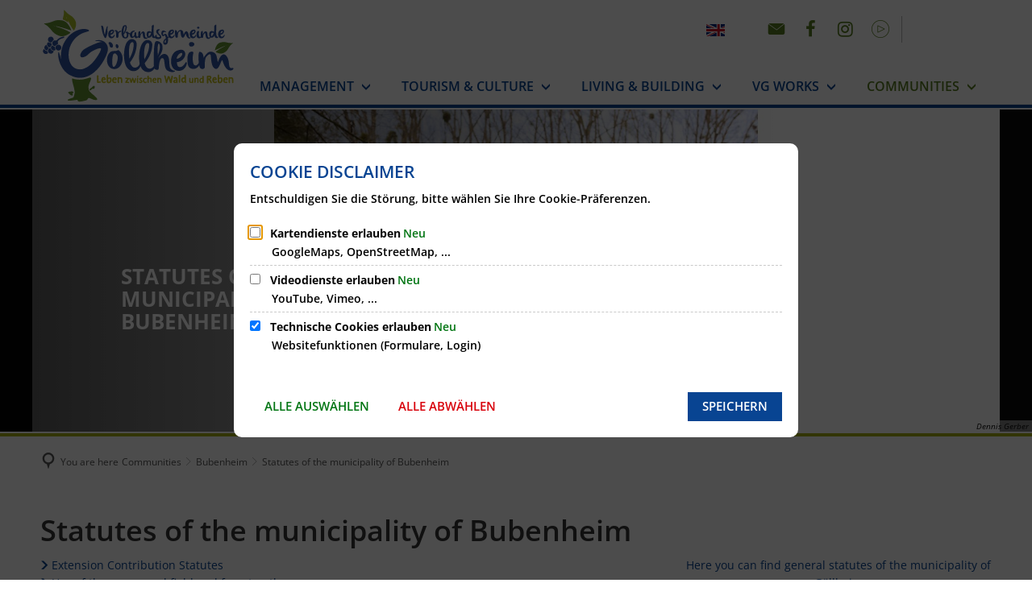

--- FILE ---
content_type: text/html;charset=UTF-8
request_url: https://www.vg-goellheim.de/:translation/en/gemeinden/bubenheim/satzungen-der-gemeinde-bubenheim/
body_size: 17940
content:
<!DOCTYPE html>
<html class="no-js" lang="en"> <head><link rel="preload" crossorigin="anonymous" as="font" integrity="sha512-VtBPUU5pT0kPWUFXAuAdG23JoO3OVdlY+pLL4vMMYKDAMbR6nAW+URoGCqX5Wu95B0R0/B402V9mgOF5AVj3xw==" href="https://www.vg-goellheim.de/:res/modules/common/common/framework/fonts/streamLineFont/fonts/streamline-30px.woff?fp=ab2a415b1666" type="font/woff"> <link rel="preload" crossorigin="anonymous" as="font" integrity="sha512-2C67YNMm6LG/xLJfGlH48Ly7ImpobIbEWwaq66TjvAI/7EOqSIPUiNcQ9b82zilBVIBEQttADlljBafjyk8DCQ==" href="https://www.vg-goellheim.de/:res/modules/common/common/framework/fonts/streamLineFont/fonts/streamline-30px-filled-in.woff?fp=62fdf8602f56" type="font/woff"> <link rel="preload" crossorigin="anonymous" as="font" integrity="sha512-6z0h9miAOgQGKzIdbX707LAHjBnBXgH4ucYoeeWCLWoRehK/mGgyZvfRp2uJVlLziIDYje0t1UIySJZo5fc0tA==" href="https://www.vg-goellheim.de/:res/modules/common/common/framework/fonts/opensans/fonts/open-sans-v40-latin-300italic.woff2?fp=8202d126a1bd" type="font/woff2"> <link rel="preload" crossorigin="anonymous" as="font" integrity="sha512-BBqoOS/VvCkiMBMSxM0xW5rxW8tVAqyEZ88T6dTnbnJvCCK1A5LT/N/NDzehGcyK++JudRMMNt2tsQLRWVoMsQ==" href="https://www.vg-goellheim.de/:res/modules/common/common/framework/fonts/opensans/fonts/open-sans-v40-latin-300.woff2?fp=758015e3cb56" type="font/woff2"> <link rel="preload" crossorigin="anonymous" as="font" integrity="sha512-SK/w4SHGGEWASbMYIkbI9J3ve7J7ked6WeT+5onN73QxY3qDozPjw/WWpaWIEjtkqI/kQ44sAeXEizEkyWA2dA==" href="https://www.vg-goellheim.de/:res/modules/common/common/framework/fonts/opensans/fonts/open-sans-v40-latin-italic.woff2?fp=b4855cc8ec72" type="font/woff2"> <link rel="preload" crossorigin="anonymous" as="font" integrity="sha512-RzCN4lvX5Mon9Zoq5oG6ZDk/5AcOcwwfAMQFO6yVaptPfAdjwEFFvFCl+RwSoL+AvdSwPuzCA2zVay2zFJTLrw==" href="https://www.vg-goellheim.de/:res/modules/common/common/framework/fonts/opensans/fonts/open-sans-v40-latin-regular.woff2?fp=e7af9d60d875" type="font/woff2"> <link rel="preload" crossorigin="anonymous" as="font" integrity="sha512-vOcUaCRzFiB5XFEyT8K00MW1P7qYIHi+3DeqN1yifsqqqXQj4HXo5AslzFXEe0kciWkKXupC1A0SydJnAC2JYw==" href="https://www.vg-goellheim.de/:res/modules/common/common/framework/fonts/opensans/fonts/open-sans-v40-latin-500italic.woff2?fp=f55904653500" type="font/woff2"> <link rel="preload" crossorigin="anonymous" as="font" integrity="sha512-phInmiUwyQGhq41uM0YXKrpIhV6DSEk/CfWk3qoukN0V4BTI/4L3Et8sUSsW03nnCdq2xOckK9hLrBiYAcZ+qw==" href="https://www.vg-goellheim.de/:res/modules/common/common/framework/fonts/opensans/fonts/open-sans-v40-latin-500.woff2?fp=1f6e5ae69733" type="font/woff2"> <link rel="preload" crossorigin="anonymous" as="font" integrity="sha512-tL5/lYTjK/yg3TbRe/7TOKsIchQpKcCk921iO7pJwAR9z9cWVpJGTqHKJOeuZgx4rWeegBEIF8EXgaTem1gK/Q==" href="https://www.vg-goellheim.de/:res/modules/common/common/framework/fonts/opensans/fonts/open-sans-v40-latin-600italic.woff2?fp=442b72c81ff4" type="font/woff2"> <link rel="preload" crossorigin="anonymous" as="font" integrity="sha512-woxA0JBZcUJxAdjCtpJaael4A0xcjAuQ2log/oY0gNs+heAD72/Hk/MXJ2bhsCpPIq/ppUEfjvN7/2kdSKbmOg==" href="https://www.vg-goellheim.de/:res/modules/common/common/framework/fonts/opensans/fonts/open-sans-v40-latin-600.woff2?fp=7f7fcda5f37c" type="font/woff2"> <link rel="preload" crossorigin="anonymous" as="font" integrity="sha512-0kZNoqHKRY4+8bCXN7RkpgvDiUx5IKw91F9dfzL6ewMiyyLf4sop/9Mu1+FNtjqJCXusT5x6NvuQl/cXaaNgrg==" href="https://www.vg-goellheim.de/:res/modules/common/common/framework/fonts/opensans/fonts/open-sans-v40-latin-700italic.woff2?fp=c90197e116c4" type="font/woff2"> <link rel="preload" crossorigin="anonymous" as="font" integrity="sha512-jgF9AOYm+/4C5m0GrhxNHq0NInxBaM7fEWvcDGx8DenVOzwTq9WbqrQ1lwAomemJI1teiq7o32sZm+dYjm7wdQ==" href="https://www.vg-goellheim.de/:res/modules/common/common/framework/fonts/opensans/fonts/open-sans-v40-latin-700.woff2?fp=114f872abf6c" type="font/woff2"> <link rel="preload" crossorigin="anonymous" as="font" integrity="sha512-KvOz86g9py4FX8acp7m8lIevXiGkxy0bH8dBhc0NdVDYrM+oTN75Odzml6qud7jNVJDwKqLjEasUpaSoKGcWNg==" href="https://www.vg-goellheim.de/:res/modules/common/common/framework/fonts/opensans/fonts/open-sans-v40-latin-800italic.woff2?fp=2cf7414e4049" type="font/woff2"> <link rel="preload" crossorigin="anonymous" as="font" integrity="sha512-YcZPFknCmfD+QOH++NwtQUSPB7LJBRIFu8ROl+WarxG+/O+rh9sKhm6cnKYODVnF57xRi51JjeVZOQC4plE3eA==" href="https://www.vg-goellheim.de/:res/modules/common/common/framework/fonts/opensans/fonts/open-sans-v40-latin-800.woff2?fp=3403fa778109" type="font/woff2"> <link rel="preload" crossorigin="anonymous" as="font" integrity="sha512-g4/v28FJAfQe35laeP2sVXZM1JEsy3NLi+pJCRlFgpBNjyr98rbEKGZ5Es5NZWgaEETQRdG8beKxQRPwMV/Ikg==" href="https://www.vg-goellheim.de/:res/modules/common/common/framework/fonts/fontAwesome/vendor/font-awesome/fonts/fontawesome-webfont.woff2?fp=2adefcbc041e" type="font/woff2"> <meta http-equiv="Content-Type" content="text/html;charset=UTF-8"> <meta name="generator" content="CMS ionas4"> <link rel="stylesheet" crossorigin="anonymous" integrity="sha512-rCiW2//4y4IwGiK0m6d1SQgDumXKfmyM4ool3FDrEVr3kU6dyaHzXyY42ZL5/eGx6bsXpaNx1ISGN+Ct6895qg==" href="https://www.vg-goellheim.de/:res/modules/module-view.css?fp=c0a3738b7d9d" type="text/css"> <script>(function(w,d,u){
w.readyQ=[];
var log=console.warn||console.log;
function deprecated(message,alternative){
return log("Deprecated call to "+message+". Use "+alternative);
}
function registerEventHandler(event,handler){
if(event==="ready"){
deprecated("jQuery(selector).on('ready', handler)","jQuery(handler)");
w.readyQ.push(handler);
}
}
function registerReadyHandler(handler){
w.readyQ.push(handler);
}
var proxy={
ready:registerReadyHandler,
on:registerEventHandler,
bind:registerEventHandler
};
w.$=w.jQuery=function(handler){
if(handler===d||handler===u){
return proxy;
}else{
registerReadyHandler(handler);
}
}
w.ionasQ=function($,doc){
$.each(readyQ,function(index,handler){
$(handler);
});
}
})(window,document);</script> <script type="application/json" id="ionasInfo">{"hasDebugger":true,"session":"1c683f05-567e-41c4-8f43-e474dcd38d18","root":"https://www.vg-goellheim.de/:translation/en","resizeOptions":{"allowedValues":[130,152,176,203,230,260,292,325,360,397,436,476,518,563,608,656,706,757,810,865,922,980,1040,1103,1166,1232,1300,1369,1440,1513,1588,1664,1742,1823,1904,1988,2074],"maxAspectRatio":5.0},"context":"","userAgentRestrictionEnabled":true,"backend":"https://www.vg-goellheim.de/:system","cookiePrivacy":{"consentCookieName":"hide_cn","coreCookieCategory":"core"},"captchaInvisibleRecaptchaSitekey":"6Le4eSEUAAAAAFnmU29RW0pe4rlWevWm1AOJzyHP"}</script> <script>window.ionasInfo = JSON.parse(document.getElementById("ionasInfo").innerText);</script> <script crossorigin="anonymous" defer integrity="sha512-hXQfBX6/crZrzSFVdkQ500C1CF6IBNPW+lmSqeD0KS8K26O7k9DmPsEZhIkeCAF8alDP0eKoHvILrk/heHsH3g==" src="https://www.vg-goellheim.de/:res/modules/module-view.de.js?fp=15f521b91c48"></script> <script type="systemjs-importmap" crossorigin="anonymous" src="https://www.vg-goellheim.de/:web-components/systemjs-importmap.json?fp=126aa761b0ad"></script> <script crossorigin="anonymous" defer integrity="sha512-l3drpKk7tDSsyUHLqk2a2qBpCWJXL8W0JfYn/OJLN1DPle/ltJvQ9TPyOJcbuKw1ou9SKHiUOMx5MgzkeW00KA==" src="https://www.vg-goellheim.de/:webjars/systemjs/dist/system.min.js?fp=5179f8f646ee"></script> <script crossorigin="anonymous" defer integrity="sha512-39r+vbVeH7CzYcOoCmhpL6ncvvKdZn2tLJ8bIZ/mrVLzW6RsKYVQk1vTJwUuOtt0l/4xYADGHWpfAW20rMhaBg==" id="systemJsNamedRegisterExtra" src="https://www.vg-goellheim.de/:webjars/systemjs/dist/extras/named-register.min.js?fp=f2fad3cf0518"></script> <link rel="preload" crossorigin="anonymous" as="script" integrity="sha512-jjKBst/Sg6eN29NvDTrLZVLNLEDo9QIKBzMUtcjqeDePfXvXcJcT9ausVeCWb8MabLl/KfVX2bPhpiDs+u81mw==" href="https://www.vg-goellheim.de/:res/modules/common.common.ionas.core/js/systemjs-lite.js?fp=6c94c3c6dbd5"> <script crossorigin="anonymous" src="https://www.vg-goellheim.de/:res/modules/common.common.ionas.core/js/systemjs-lite.js?fp=6c94c3c6dbd5" integrity="sha512-jjKBst/Sg6eN29NvDTrLZVLNLEDo9QIKBzMUtcjqeDePfXvXcJcT9ausVeCWb8MabLl/KfVX2bPhpiDs+u81mw=="></script> <meta name="privacy-mode" content="allow-permit-session,allow-permit-forever"> <meta name="invisible-tracking-opts" content=""> <meta name="forced-tracking-opts" content=""> <link rel="manifest" crossorigin="use-credentials" href="https://www.vg-goellheim.de/:translation/en/app-manifest.webmanifest"> <meta name="search-enabled" content="true"> <link rel="icon" href="https://www.vg-goellheim.de/:translation/en/fav.png?cid=bj.2ia&amp;resize=dfd4a1%3a48x48c" sizes="48x48" type="image/png"> <link rel="icon" href="https://www.vg-goellheim.de/:translation/en/fav.png?cid=bj.2ia&amp;resize=e484d4%3a192x192c" sizes="192x192" type="image/png"> <link sizes="192x192" rel="apple-touch-icon" href="https://www.vg-goellheim.de/:translation/en/fav.png?cid=bj.2ia&amp;resize=e484d4%3a192x192c"> <link rel="canonical" href="https://www.vg-goellheim.de/:translation/en/gemeinden/bubenheim/satzungen-der-gemeinde-bubenheim/"> <meta content="14 days" name="revisit-after"><meta content="width=device-width, initial-scale=1.0, user-scalable=1" name="viewport"> <meta content="ie=edge" http-equiv="x-ua-compatible"> <title>Statutes of the municipality of Bubenheim | Verbandsgemeinde Göllheim</title> <meta content="Verbandsgemeinde Göllheim" property="og:site_name"><meta content="Satzungen der Gemeinde Bubenheim" property="og:title"><meta content="website" property="og:type"><meta content="https://www.vg-goellheim.de/:translation/en/gemeinden/bubenheim/satzungen-der-gemeinde-bubenheim/" property="og:url"><meta content="de_DE" property="og:locale"><script type="application/ld+json">[{"inLanguage":"de","name":"Verbandsgemeinde Göllheim","@type":"WebSite","@context":"https://schema.org/"},{"dateCreated":"2021-07-22T09:23:38.265+02:00[Europe/Berlin]","dateModified":"2025-04-11T08:34:07.233+02:00[Europe/Berlin]","datePublished":"2021-07-22T09:23:38.265+02:00[Europe/Berlin]","headline":"Satzungen der Gemeinde Bubenheim","inLanguage":"de","name":"Satzungen der Gemeinde Bubenheim","url":"https://www.vg-goellheim.de/:translation/en/gemeinden/bubenheim/satzungen-der-gemeinde-bubenheim/","@type":"WebPage","@context":"https://schema.org/"}]</script> </head> <body class="template-document mode-live ot-common.common.ionas.core:document"> <div data-nosnippet="true" aria-hidden="true" aria-label="Search mask" role="search" class="sa2-search morphsearch" data-ng-controller="morphSearchController" data-ng-app="morphSearchApp" id="morphsearch"><sa2-search class="sa2-search" sa2-min-query-length="3"><sa2-endpoint url="https://www.vg-goellheim.de/:sa2-search/" id="self"></sa2-endpoint><sa2-endpoint url="https://www.vg-goellheim.de/:sa2-search/" id="wittichendpoint"></sa2-endpoint><sa2-endpoint url="https://www.vg-goellheim.de/:sa2-bwc/" id="bwc"></sa2-endpoint><sa2-result-set per-page="50" endpoint="self" type="live"></sa2-result-set><sa2-result-set per-page="50" endpoint="bwc" filter-queries="[{'field':'rgs','inverted':false,'recursive':false,'value':'073335003'}]" type="entry"></sa2-result-set><sa2-result-set per-page="50" endpoint="bwc" filter-queries="[{'field':'rgs','inverted':false,'recursive':false,'value':'073335003'}]" type="department"></sa2-result-set><sa2-result-set per-page="50" endpoint="bwc" filter-queries="[{'field':'rgs','inverted':false,'recursive':false,'value':'073335003'}]" weighted-query-fields="[{'name': 'familyName', 'weight': 1200.0},{'name': 'givenName', 'weight': 1100.0},{'name': 'honorificPrefix', 'weight': 1000.0},{'name': 'description', 'weight': 500.0},{'name': 'responsibilities.name', 'weight': 500.0},{'name': 'title', 'weight': 500.0}]" type="employee"></sa2-result-set><sa2-result-set per-page="50" endpoint="bwc" filter-queries="[{'field':'rgs','inverted':false,'recursive':false,'value':'073335003'}]" type="form"></sa2-result-set><sa2-result-set per-page="50" endpoint="bwc" filter-queries="[{'field':'rgs','inverted':false,'recursive':false,'value':'073335003'}]" type="procedure"></sa2-result-set><sa2-result-set per-page="50" endpoint="bwc" filter-queries="[{'field':'rgs','inverted':false,'recursive':false,'value':'073335003'}]" type="ozgcircumstance"></sa2-result-set><sa2-result-set per-page="50" endpoint="bwc" filter-queries="[{'field':'rgs','inverted':false,'recursive':false,'value':'073335003'}]" type="ozgentry"></sa2-result-set><sa2-result-set per-page="50" endpoint="wittichendpoint" filter-queries="[{'field':'id_titel','inverted':false,'recursive':false,'value':'782'}]" type="wittich"></sa2-result-set><button title="Close search mask" aria-label="Close search mask" class="morphsearch-close"></button><div class="morphsearch-content background-color-gray"><sa2-field><form class="morphsearch-form"><label class="sr-only" for="morphsearch-main-input">Enter search term...</label><input data-sa2-model="query" placeholder="Enter search term..." data-mobile-placeholder="Suche..." aria-label="Enter search term..." id="morphsearch-main-input" type="search" class="morphsearch-input"><button tabindex="-1" type="submit" class="morphsearch-submit"></button><div data-ng-if="sa2search.searchIsInProgress" class="morphsearch-progress"><div class="morphsearch-progress-indeterminate"></div></div></form></sa2-field><div role="status" class="search-result-count"><search-count-label data-results="Ergebnisse" data-result="Ergebnis" data-more-than="mehr als"></search-count-label></div><ul data-ng-if="sa2search.totalCount > 0" aria-label="Table list for search results" data-options="linkActiveClass: active; panelActiveClass: active;" id="search-tabs" data-tabs="" class="ng-cloak tabs search-tabs"><li data-ng-click="showTab('self-live')" data-ng-if="sa2search.resultSets['self:live'].result.totalCount > 0" data-ng-class="{'active': currentTab == 'self-live', 'search-tab-loading' : sa2search.resultSets['self:live'].queryRequest}" data-tab-name="self:live" data-tab-index="0" class="tabs-title tab-title search-tab-title"><a aria-label="{{ sa2search.resultSets['self:live'].result.totalCount > sa2search.resultSets['self:live'].perPage ? 'more than ' + sa2search.resultSets['self:live'].perPage : sa2search.resultSets['self:live'].result.totalCount}} Search results in the pages section" data-tabs-target="self-live-result-set" onclick="return false;" href="#self-live-result-set"><span class="title">Pages</span><span class="loading"></span><span data-ng-if="sa2search.resultSets['self:live'].result &amp;&amp; !sa2search.resultSets['self:live'].queryRequest" class="result-count">{{ sa2search.resultSets['self:live'].result.totalCount &gt; sa2search.resultSets['self:live'].perPage ? '&gt; ' + sa2search.resultSets['self:live'].perPage : sa2search.resultSets['self:live'].result.totalCount}}</span></a></li><li data-ng-click="showTab('bwc-entry')" data-ng-if="sa2search.resultSets['bwc:entry'].result.totalCount > 0" data-ng-class="{'active': currentTab == 'bwc-entry', 'search-tab-loading' : sa2search.resultSets['bwc:entry'].queryRequest}" data-tab-name="bwc:entry" data-tab-index="1" class="tabs-title tab-title search-tab-title"><a aria-label="{{ sa2search.resultSets['bwc:entry'].result.totalCount > sa2search.resultSets['bwc:entry'].perPage ? 'more than ' + sa2search.resultSets['bwc:entry'].perPage : sa2search.resultSets['bwc:entry'].result.totalCount}} Search results in the services section" data-tabs-target="bwc-entry-result-set" onclick="return false;" href="#bwc-entry-result-set"><span class="title">Services</span><span class="loading"></span><span data-ng-if="sa2search.resultSets['bwc:entry'].result &amp;&amp; !sa2search.resultSets['bwc:entry'].queryRequest" class="result-count">{{ sa2search.resultSets['bwc:entry'].result.totalCount &gt; sa2search.resultSets['bwc:entry'].perPage ? '&gt; ' + sa2search.resultSets['bwc:entry'].perPage : sa2search.resultSets['bwc:entry'].result.totalCount}}</span></a></li><li data-ng-click="showTab('bwc-department')" data-ng-if="sa2search.resultSets['bwc:department'].result.totalCount > 0" data-ng-class="{'active': currentTab == 'bwc-department', 'search-tab-loading' : sa2search.resultSets['bwc:department'].queryRequest}" data-tab-name="bwc:department" data-tab-index="2" class="tabs-title tab-title search-tab-title"><a aria-label="{{ sa2search.resultSets['bwc:department'].result.totalCount > sa2search.resultSets['bwc:department'].perPage ? 'more than ' + sa2search.resultSets['bwc:department'].perPage : sa2search.resultSets['bwc:department'].result.totalCount}} Search results in the departments section" data-tabs-target="bwc-department-result-set" onclick="return false;" href="#bwc-department-result-set"><span class="title">Departments</span><span class="loading"></span><span data-ng-if="sa2search.resultSets['bwc:department'].result &amp;&amp; !sa2search.resultSets['bwc:department'].queryRequest" class="result-count">{{ sa2search.resultSets['bwc:department'].result.totalCount &gt; sa2search.resultSets['bwc:department'].perPage ? '&gt; ' + sa2search.resultSets['bwc:department'].perPage : sa2search.resultSets['bwc:department'].result.totalCount}}</span></a></li><li data-ng-click="showTab('bwc-employee')" data-ng-if="sa2search.resultSets['bwc:employee'].result.totalCount > 0" data-ng-class="{'active': currentTab == 'bwc-employee', 'search-tab-loading' : sa2search.resultSets['bwc:employee'].queryRequest}" data-tab-name="bwc:employee" data-tab-index="3" class="tabs-title tab-title search-tab-title"><a aria-label="{{ sa2search.resultSets['bwc:employee'].result.totalCount > sa2search.resultSets['bwc:employee'].perPage ? 'more than ' + sa2search.resultSets['bwc:employee'].perPage : sa2search.resultSets['bwc:employee'].result.totalCount}} Search results in the employee section" data-tabs-target="bwc-employee-result-set" onclick="return false;" href="#bwc-employee-result-set"><span class="title">Employees</span><span class="loading"></span><span data-ng-if="sa2search.resultSets['bwc:employee'].result &amp;&amp; !sa2search.resultSets['bwc:employee'].queryRequest" class="result-count">{{ sa2search.resultSets['bwc:employee'].result.totalCount &gt; sa2search.resultSets['bwc:employee'].perPage ? '&gt; ' + sa2search.resultSets['bwc:employee'].perPage : sa2search.resultSets['bwc:employee'].result.totalCount}}</span></a></li><li data-ng-click="showTab('bwc-form')" data-ng-if="sa2search.resultSets['bwc:form'].result.totalCount > 0" data-ng-class="{'active': currentTab == 'bwc-form', 'search-tab-loading' : sa2search.resultSets['bwc:form'].queryRequest}" data-tab-name="bwc:form" data-tab-index="4" class="tabs-title tab-title search-tab-title"><a aria-label="{{ sa2search.resultSets['bwc:form'].result.totalCount > sa2search.resultSets['bwc:form'].perPage ? 'more than ' + sa2search.resultSets['bwc:form'].perPage : sa2search.resultSets['bwc:form'].result.totalCount}} Search results in the forms section" data-tabs-target="bwc-form-result-set" onclick="return false;" href="#bwc-form-result-set"><span class="title">Forms</span><span class="loading"></span><span data-ng-if="sa2search.resultSets['bwc:form'].result &amp;&amp; !sa2search.resultSets['bwc:form'].queryRequest" class="result-count">{{ sa2search.resultSets['bwc:form'].result.totalCount &gt; sa2search.resultSets['bwc:form'].perPage ? '&gt; ' + sa2search.resultSets['bwc:form'].perPage : sa2search.resultSets['bwc:form'].result.totalCount}}</span></a></li><li data-ng-click="showTab('bwc-procedure')" data-ng-if="sa2search.resultSets['bwc:procedure'].result.totalCount > 0" data-ng-class="{'active': currentTab == 'bwc-procedure', 'search-tab-loading' : sa2search.resultSets['bwc:procedure'].queryRequest}" data-tab-name="bwc:procedure" data-tab-index="5" class="tabs-title tab-title search-tab-title"><a aria-label="{{ sa2search.resultSets['bwc:procedure'].result.totalCount > sa2search.resultSets['bwc:procedure'].perPage ? 'more than ' + sa2search.resultSets['bwc:procedure'].perPage : sa2search.resultSets['bwc:procedure'].result.totalCount}} Online procedure search results" data-tabs-target="bwc-procedure-result-set" onclick="return false;" href="#bwc-procedure-result-set"><span class="title">Online procedure</span><span class="loading"></span><span data-ng-if="sa2search.resultSets['bwc:procedure'].result &amp;&amp; !sa2search.resultSets['bwc:procedure'].queryRequest" class="result-count">{{ sa2search.resultSets['bwc:procedure'].result.totalCount &gt; sa2search.resultSets['bwc:procedure'].perPage ? '&gt; ' + sa2search.resultSets['bwc:procedure'].perPage : sa2search.resultSets['bwc:procedure'].result.totalCount}}</span></a></li><li data-ng-click="showTab('bwc-ozgcircumstance')" data-ng-if="sa2search.resultSets['bwc:ozgcircumstance'].result.totalCount > 0" data-ng-class="{'active': currentTab == 'bwc-ozgcircumstance', 'search-tab-loading' : sa2search.resultSets['bwc:ozgcircumstance'].queryRequest}" data-tab-name="bwc:ozgcircumstance" data-tab-index="6" class="tabs-title tab-title search-tab-title"><a aria-label="{{ sa2search.resultSets['bwc:ozgcircumstance'].result.totalCount > sa2search.resultSets['bwc:ozgcircumstance'].perPage ? 'more than ' + sa2search.resultSets['bwc:ozgcircumstance'].perPage : sa2search.resultSets['bwc:ozgcircumstance'].result.totalCount}} Search results in OZG life situations" data-tabs-target="bwc-ozgcircumstance-result-set" onclick="return false;" href="#bwc-ozgcircumstance-result-set"><span class="title">OZG life situations</span><span class="loading"></span><span data-ng-if="sa2search.resultSets['bwc:ozgcircumstance'].result &amp;&amp; !sa2search.resultSets['bwc:ozgcircumstance'].queryRequest" class="result-count">{{ sa2search.resultSets['bwc:ozgcircumstance'].result.totalCount &gt; sa2search.resultSets['bwc:ozgcircumstance'].perPage ? '&gt; ' + sa2search.resultSets['bwc:ozgcircumstance'].perPage : sa2search.resultSets['bwc:ozgcircumstance'].result.totalCount}}</span></a></li><li data-ng-click="showTab('bwc-ozgentry')" data-ng-if="sa2search.resultSets['bwc:ozgentry'].result.totalCount > 0" data-ng-class="{'active': currentTab == 'bwc-ozgentry', 'search-tab-loading' : sa2search.resultSets['bwc:ozgentry'].queryRequest}" data-tab-name="bwc:ozgentry" data-tab-index="7" class="tabs-title tab-title search-tab-title"><a aria-label="{{ sa2search.resultSets['bwc:ozgentry'].result.totalCount > sa2search.resultSets['bwc:ozgentry'].perPage ? 'more than ' + sa2search.resultSets['bwc:ozgentry'].perPage : sa2search.resultSets['bwc:ozgentry'].result.totalCount}} Search results in OZG services" data-tabs-target="bwc-ozgentry-result-set" onclick="return false;" href="#bwc-ozgentry-result-set"><span class="title">OZG services</span><span class="loading"></span><span data-ng-if="sa2search.resultSets['bwc:ozgentry'].result &amp;&amp; !sa2search.resultSets['bwc:ozgentry'].queryRequest" class="result-count">{{ sa2search.resultSets['bwc:ozgentry'].result.totalCount &gt; sa2search.resultSets['bwc:ozgentry'].perPage ? '&gt; ' + sa2search.resultSets['bwc:ozgentry'].perPage : sa2search.resultSets['bwc:ozgentry'].result.totalCount}}</span></a></li><li data-ng-click="showTab('wittichendpoint-wittich')" data-ng-if="sa2search.resultSets['wittichendpoint:wittich'].result.totalCount > 0" data-ng-class="{'active': currentTab == 'wittichendpoint-wittich', 'search-tab-loading' : sa2search.resultSets['wittichendpoint:wittich'].queryRequest}" data-tab-name="wittichendpoint:wittich" data-tab-index="8" class="tabs-title tab-title search-tab-title"><a aria-label="{{ sa2search.resultSets['wittichendpoint:wittich'].result.totalCount > sa2search.resultSets['wittichendpoint:wittich'].perPage ? 'more than ' + sa2search.resultSets['wittichendpoint:wittich'].perPage : sa2search.resultSets['wittichendpoint:wittich'].result.totalCount}} Official Journal Search Results" data-tabs-target="wittichendpoint-wittich-result-set" onclick="return false;" href="#wittichendpoint-wittich-result-set"><span class="title">OJ</span><span class="loading"></span><span data-ng-if="sa2search.resultSets['wittichendpoint:wittich'].result &amp;&amp; !sa2search.resultSets['wittichendpoint:wittich'].queryRequest" class="result-count">{{ sa2search.resultSets['wittichendpoint:wittich'].result.totalCount &gt; sa2search.resultSets['wittichendpoint:wittich'].perPage ? '&gt; ' + sa2search.resultSets['wittichendpoint:wittich'].perPage : sa2search.resultSets['wittichendpoint:wittich'].result.totalCount}}</span></a></li></ul><div data-ng-if="sa2search.totalCount > 0" data-tabs-content="search-tabs" class="ng-cloak search-results"><div data-ng-if="sa2search.searchIsInProgress || sa2search.resultSets['self:live'].result.totalCount > 0" data-ng-class="{'active': currentTab == 'self-live', 'search-tab-loading' : sa2search.resultSets['self:live'].queryRequest}" id="self-live-result-set" class="search-tab-content"><p data-ng-if="sa2search.resultSets['self:live'].error" class="tile-title search-error-messages"><i class="fa fa-exclamation-triangle tile-icon"></i>The search could not be performed. Please try again at a later time.</p><ul data-ng-class="{'active': currentTab == 'self-live', 'sa2-search-outdated-result': sa2search.resultIsOutdated}" class="search-result-list self-live--list"><li class="self-live--card search-result-item" data-ng-repeat="item in sa2search.resultSets['self:live'].result.items"><h2 class="search-result-item-headline"><a data-ng-href="{{ item.self.webUrl }}" href="#">{{ item.name }}</a></h2><div data-ng-hide="!item.description" class="search-result-item-description"><p data-ng-bind-html="item.description | processHilight"> </p></div></li></ul></div><div data-ng-if="sa2search.searchIsInProgress || sa2search.resultSets['bwc:entry'].result.totalCount > 0" data-ng-class="{'active': currentTab == 'bwc-entry', 'search-tab-loading' : sa2search.resultSets['bwc:entry'].queryRequest}" id="bwc-entry-result-set" class="search-tab-content"><p data-ng-if="sa2search.resultSets['bwc:entry'].error" class="tile-title search-error-messages"><i class="fa fa-exclamation-triangle tile-icon"></i>The search could not be performed. Please try again at a later time.</p><ul data-ng-class="{'active': currentTab == 'bwc-entry', 'sa2-search-outdated-result': sa2search.resultIsOutdated}" class="search-result-list bim-entry--list"><li class="bim-entry--card search-result-item" data-ng-repeat="item in sa2search.resultSets['bwc:entry'].result.items"><h2 class="search-result-item-headline"><a target="_self" data-ng-href="{{ item | generateUrl:'https://www.vg-goellheim.de/:translation/en/buergerservice/leistungen/%id%/%name%/' }}" href="#"> {{ item.name }} </a><span class="label search-result-item-headline-kommune"> {{ item.communeName }} </span></h2><p data-ng-bind-html="item.description | removeHTMLTags: 500" data-ng-hide="!item.description" class="search-result-item-description"></p></li></ul></div><div data-ng-if="sa2search.searchIsInProgress || sa2search.resultSets['bwc:department'].result.totalCount > 0" data-ng-class="{'active': currentTab == 'bwc-department', 'search-tab-loading' : sa2search.resultSets['bwc:department'].queryRequest}" id="bwc-department-result-set" class="search-tab-content"><p data-ng-if="sa2search.resultSets['bwc:department'].error" class="tile-title search-error-messages"><i class="fa fa-exclamation-triangle tile-icon"></i>The search could not be performed. Please try again at a later time.</p><ul data-ng-class="{'active': currentTab == 'bwc-department', 'sa2-search-outdated-result': sa2search.resultIsOutdated}" class="search-result-list bim-department--list"><li class="bim-department--card search-result-item" data-ng-repeat="item in sa2search.resultSets['bwc:department'].result.items"><h2 class="search-result-item-headline"><a target="_self" data-ng-href="{{ item | generateUrl:'https://www.vg-goellheim.de/:translation/en/buergerservice/abteilungen/%id%/%name%/' }}" href="#"> {{ item.name }} </a><span class="label search-result-item-headline-kommune"> {{ item.communeName }} </span></h2><p><a aria-label="Phone: {{telephone}}" title="Phone: {{telephone}}" data-ng-href="tel:{{telephone  | formatTel}}" href="#" data-ng-repeat="telephone in item.telephones track by $index" class="search-result-item-data"><span class="sf sf-phone-3"></span> {{ telephone }} </a><a aria-label="Fax: {{faxNumber}}" title="Fax: {{faxNumber}}" data-ng-href="tel:{{faxNumber | formatTel}}" href="#" data-ng-repeat="faxNumber in item.faxNumbers track by $index" class="search-result-item-data"><span class="sf sf-fax"></span> {{faxNumber}} </a><a aria-label="Email address: {{email}}" title="Email address: {{email}}" target="_blank" data-ng-href="mailto:{{email}}" href="#" data-ng-repeat="email in item.emails track by $index" class="search-result-item-data"><span class="sf sf-mail-2"></span> {{email}} </a><a aria-label="Open the following website in a new window: {{website}}" title="Open the following website in a new window: {{website}}" target="_blank" data-ng-href="{{ website }}" href="#" data-ng-repeat="website in item.websites track by $index" class="search-result-item-data"><span class="sf sf-screen-2"></span> {{ website }} </a></p><div data-ng-hide="!item.openingHours"><h3 class="search-result-item-headline">Opening hours</h3><div data-ng-bind-html="item.openingHours" class="search-result-item-openingHours"></div></div></li></ul></div><div data-ng-if="sa2search.searchIsInProgress || sa2search.resultSets['bwc:employee'].result.totalCount > 0" data-ng-class="{'active': currentTab == 'bwc-employee', 'search-tab-loading' : sa2search.resultSets['bwc:employee'].queryRequest}" id="bwc-employee-result-set" class="search-tab-content"><p data-ng-if="sa2search.resultSets['bwc:employee'].error" class="tile-title search-error-messages"><i class="fa fa-exclamation-triangle tile-icon"></i>The search could not be performed. Please try again at a later time.</p><ul data-ng-class="{'active': currentTab == 'bwc-employee', 'sa2-search-outdated-result': sa2search.resultIsOutdated}" class="search-result-list bim-employee--list"><li class="bim-employee--card search-result-item" data-ng-repeat="item in sa2search.resultSets['bwc:employee'].result.items"><h2 class="search-result-item-headline"><a target="_self" data-ng-href="{{ item | generateUrl:'https://www.vg-goellheim.de/:translation/en/buergerservice/mitarbeiter/%id%/%name%/' }}" href="#">{{ item.honorificPrefix +' '+ item.familyName +', '+ item.givenName | trim }}</a><span class="label search-result-item-headline-kommune"> {{ item.communeName }} </span></h2><p><a aria-label="Phone: {{telephone}}" title="Phone: {{telephone}}" data-ng-href="tel:{{telephone | formatTel}}" href="#" data-ng-repeat="telephone in item.telephones track by $index" class="search-result-item-data"><span class="sf sf-phone-3"></span> {{telephone}} </a><a aria-label="Fax: {{faxNumber}}" title="Fax: {{faxNumber}}" data-ng-href="tel:{{faxNumber | formatTel}}" href="#" data-ng-repeat="faxNumber in item.faxNumbers track by $index" class="search-result-item-data"><span class="sf sf-fax"></span> {{faxNumber}} </a><a aria-label="Mobile: {{item.mobile}}" title="Mobile: {{item.mobile}}" data-ng-href="tel:{{item.mobil | formatTel}}" href="#" data-ng-if="item.mobil" class="search-result-item-data"><span class="sf sf-mobile-phone"></span> {{item.mobil}} </a><a aria-label="Email address: {{email}}" title="Email address: {{email}}" target="_blank" data-ng-href="mailto:{{email}}" href="#" data-ng-repeat="email in item.emails track by $index" class="search-result-item-data"><span class="sf sf-mail-2"></span> {{email}} </a></p></li></ul></div><div data-ng-if="sa2search.searchIsInProgress || sa2search.resultSets['bwc:form'].result.totalCount > 0" data-ng-class="{'active': currentTab == 'bwc-form', 'search-tab-loading' : sa2search.resultSets['bwc:form'].queryRequest}" id="bwc-form-result-set" class="search-tab-content"><p data-ng-if="sa2search.resultSets['bwc:form'].error" class="tile-title search-error-messages"><i class="fa fa-exclamation-triangle tile-icon"></i>The search could not be performed. Please try again at a later time.</p><ul data-ng-class="{'active': currentTab == 'bwc-form', 'sa2-search-outdated-result': sa2search.resultIsOutdated}" class="search-result-list bim-form--list"><li class="bim-form--card search-result-item" data-ng-repeat="item in sa2search.resultSets['bwc:form'].result.items"><h2 class="search-result-item-headline"><a target="_blank" data-ng-href="{{ item.uri }}" href="#">{{ item.name }}</a></h2><p data-ng-bind-html="item.description | removeHTMLTags: 500" data-ng-hide="!item.description" class="search-result-item-description"></p></li></ul></div><div data-ng-if="sa2search.searchIsInProgress || sa2search.resultSets['bwc:procedure'].result.totalCount > 0" data-ng-class="{'active': currentTab == 'bwc-procedure', 'search-tab-loading' : sa2search.resultSets['bwc:procedure'].queryRequest}" id="bwc-procedure-result-set" class="search-tab-content"><p data-ng-if="sa2search.resultSets['bwc:procedure'].error" class="tile-title search-error-messages"><i class="fa fa-exclamation-triangle tile-icon"></i>The search could not be performed. Please try again at a later time.</p><ul data-ng-class="{'active': currentTab == 'bwc-procedure', 'sa2-search-outdated-result': sa2search.resultIsOutdated}" class="search-result-list self-procedure--list"><li class="self-procedure--card search-result-item" data-ng-repeat="item in sa2search.resultSets['bwc:procedure'].result.items"><h2 class="search-result-item-headline"><a target="_blank" data-ng-href="{{ item.uri }}" href="#">{{ item.name }}</a></h2><p data-ng-bind-html="item.description | removeHTMLTags: 500" data-ng-hide="!item.description" class="search-result-item-description"></p></li></ul></div><div data-ng-if="sa2search.searchIsInProgress || sa2search.resultSets['bwc:ozgcircumstance'].result.totalCount > 0" data-ng-class="{'active': currentTab == 'bwc-ozgcircumstance', 'search-tab-loading' : sa2search.resultSets['bwc:ozgcircumstance'].queryRequest}" id="bwc-ozgcircumstance-result-set" class="search-tab-content"><p data-ng-if="sa2search.resultSets['bwc:ozgcircumstance'].error" class="tile-title search-error-messages"><i class="fa fa-exclamation-triangle tile-icon"></i>The search could not be performed. Please try again at a later time.</p><ul data-ng-class="{'active': currentTab == 'bwc-ozgcircumstance', 'sa2-search-outdated-result': sa2search.resultIsOutdated}" class="search-result-list self-ozgcircumstance--list"><li class="self-ozgcircumstance--card search-result-item" data-ng-repeat="item in sa2search.resultSets['bwc:ozgcircumstance'].result.items"><h2 class="search-result-item-headline"><a data-ng-href="{{ item | generateUrl:'https://www.vg-goellheim.de/:translation/en/buergerservice/ozglebenslage/%id%/%name%/' }}" href="#">{{ item.name }}</a></h2></li></ul></div><div data-ng-if="sa2search.searchIsInProgress || sa2search.resultSets['bwc:ozgentry'].result.totalCount > 0" data-ng-class="{'active': currentTab == 'bwc-ozgentry', 'search-tab-loading' : sa2search.resultSets['bwc:ozgentry'].queryRequest}" id="bwc-ozgentry-result-set" class="search-tab-content"><p data-ng-if="sa2search.resultSets['bwc:ozgentry'].error" class="tile-title search-error-messages"><i class="fa fa-exclamation-triangle tile-icon"></i>The search could not be performed. Please try again at a later time.</p><ul data-ng-class="{'active': currentTab == 'bwc-ozgentry', 'sa2-search-outdated-result': sa2search.resultIsOutdated}" class="search-result-list self-ozgentry--list"><li class="self-ozgentry--card search-result-item" data-ng-repeat="item in sa2search.resultSets['bwc:ozgentry'].result.items"><h2 class="search-result-item-headline"><a data-ng-href="{{ item | generateUrl:'https://www.vg-goellheim.de/:translation/en/buergerservice/ozgleistung/%id%/%name%/' }}" href="#">{{ item.name }}</a></h2><p data-ng-bind-html="item.description | removeHTMLTags: 500" data-ng-hide="!item.description" class="search-result-item-description"></p></li></ul></div><div data-ng-if="sa2search.searchIsInProgress || sa2search.resultSets['wittichendpoint:wittich'].result.totalCount > 0" data-ng-class="{'active': currentTab == 'wittichendpoint-wittich', 'search-tab-loading' : sa2search.resultSets['wittichendpoint:wittich'].queryRequest}" id="wittichendpoint-wittich-result-set" class="search-tab-content"><p data-ng-if="sa2search.resultSets['wittichendpoint:wittich'].error" class="tile-title search-error-messages"><i class="fa fa-exclamation-triangle tile-icon"></i>The search could not be performed. Please try again at a later time.</p><ul data-ng-class="{'active': currentTab == 'wittichendpoint-wittich', 'sa2-search-outdated-result': sa2search.resultIsOutdated}" class="search-result-list self-wittich--list"><li class="self-wittich--card search-result-item" data-ng-repeat="item in sa2search.resultSets['wittichendpoint:wittich'].result.items"><h2 class="search-result-item-headline"><a target="_blank" data-ng-href="{{ item.self.webUrl }}" href="#">{{ item.name }}</a></h2><div data-ng-hide="!item.description" class="search-result-item-description"><p data-ng-bind-html="item.description | processHilight"> </p></div></li></ul></div></div></div></sa2-search></div> <div class="header-wrapper"> <div class="header-outer"> <header aria-label="Header" class="header" id="header" role="banner"> <div class="row"> <div class="columns small-12 header-sections-wrapper"> <div class="header-section header-section-a"> <a href="https://www.vg-goellheim.de/:translation/en/" title="Back to home page" class="logo desktop-logo show-for-large"><img sizes="(min-width: 320px) 175px, 100vw" src="https://www.vg-goellheim.de/:translation/en/logo-verbandsgemeinde-gollheim-cmyk.svg?cid=9.2o&amp;resize=40df79:175x" alt="Back to home page" srcset="https://www.vg-goellheim.de/:translation/en/logo-verbandsgemeinde-gollheim-cmyk.svg?cid=9.2o&amp;resize=40df79:175x 175w, https://www.vg-goellheim.de/:translation/en/logo-verbandsgemeinde-gollheim-cmyk.svg?cid=9.2o&amp;resize=08f9e7:262x 262w, https://www.vg-goellheim.de/:translation/en/logo-verbandsgemeinde-gollheim-cmyk.svg?cid=9.2o&amp;resize=1113c1:350x 350w" class="i4-object-contain" data-resize-mode="layout"></a><a href="https://www.vg-goellheim.de/:translation/en/" title="Back to home page" class="logo mobile-logo hide-for-large"><img sizes="(min-width: 320px) 150px, 100vw" src="https://www.vg-goellheim.de/:translation/en/logo-verbandsgemeinde-gollheim-cmyk.svg?cid=9.2o&amp;resize=8030d2:150x" alt="Back to home page" srcset="https://www.vg-goellheim.de/:translation/en/logo-verbandsgemeinde-gollheim-cmyk.svg?cid=9.2o&amp;resize=8030d2:150x 150w, https://www.vg-goellheim.de/:translation/en/logo-verbandsgemeinde-gollheim-cmyk.svg?cid=9.2o&amp;resize=482169:225x 225w, https://www.vg-goellheim.de/:translation/en/logo-verbandsgemeinde-gollheim-cmyk.svg?cid=9.2o&amp;resize=6bb8d7:300x 300w" class="i4-object-contain" data-resize-mode="layout"></a> </div> <div class="header-inner-wrapper"> <div class="header-section header-section-b"> <nav aria-label="Main navigation" class="nav-wrapper" data-navigation-anchor="" id="main-navigation"><div class="i4-hidden-accessible"> <a aria-label="Jump to the end of the menu" class="goto-last-menuitem" href="#" tabindex="0" title="Jump to the end of the menu">End of menu</a> </div><nav class="nav"><ul class="level-1 nav__level-1 nav__level-1-up level-1-up" data-level="1"><li data-has-visible-children="true" data-has-invisible-children="false" class="level-1-item item-1 odd first nav__item nav__item-level-1 nav__item-level-1-up nav__item--has-children has-children" data-has-children="true" data-is-active="false" data-is-current="false"><a aria-expanded="false" href="https://www.vg-goellheim.de/:translation/en/verwaltung/" class="level-1-link nav__link nav__link-level-1 nav__link-level-1-up nav__link--has-children has-children" data-trail="false"><span data-file-name="Verwaltung">Management</span></a><ul class="level-2 nav__level-2 nav__level-1-up level-1-up nav__level-2-up level-2-up" data-level="2"><li data-has-visible-children="true" data-has-invisible-children="false" class="level-2-item item-1 odd first nav__item nav__item-level-2 nav__item-level-1-up nav__item-level-2-up  nav__subitem nav__item--has-children has-children" data-has-children="true" data-is-active="false" data-is-current="false"><a aria-expanded="false" href="https://www.vg-goellheim.de/:translation/en/verwaltung/rathaus/" class="level-2-link nav__link nav__link-level-2 nav__link-level-1-up nav__link-level-2-up nav__sublink nav__link--has-children has-children" data-trail="false"><span data-file-name="Rathaus">City Hall</span></a><ul class="level-3 nav__level-3 nav__level-1-up level-1-up nav__level-2-up level-2-up nav__level-3-up level-3-up" data-level="3"><li data-has-visible-children="false" data-has-invisible-children="false" class="level-3-item item-1 odd first nav__item nav__item-level-3 nav__item-level-1-up nav__item-level-2-up nav__item-level-3-up  nav__subitem" data-has-children="false" data-is-active="false" data-is-current="false"><a class="level-3-link nav__link nav__link-level-3 nav__link-level-1-up nav__link-level-2-up nav__link-level-3-up nav__sublink" data-trail="false" href="https://www.vg-goellheim.de/:translation/en/verwaltung/rathaus/buergermeister/"><span data-file-name="Bürgermeister">Mayor</span></a></li><li data-has-visible-children="true" data-has-invisible-children="false" class="level-3-item item-2 even nav__item nav__item-level-3 nav__item-level-1-up nav__item-level-2-up nav__item-level-3-up  nav__subitem nav__item--has-children has-children" data-has-children="true" data-is-active="false" data-is-current="false"><a aria-expanded="false" href="https://www.vg-goellheim.de/:translation/en/verwaltung/rathaus/mitarbeiterinnen/" class="level-3-link nav__link nav__link-level-3 nav__link-level-1-up nav__link-level-2-up nav__link-level-3-up nav__sublink nav__link--has-children has-children" data-trail="false"><span data-file-name="MitarbeiterInnen">Employees</span></a><ul class="level-4 nav__level-4 nav__level-1-up level-1-up nav__level-2-up level-2-up nav__level-3-up level-3-up" data-level="4"><li data-has-visible-children="false" data-has-invisible-children="false" class="level-4-item item-1 odd first last nav__item nav__item-level-4 nav__item-level-1-up nav__item-level-2-up nav__item-level-3-up  nav__subitem" data-has-children="false" data-is-active="false" data-is-current="false"><a class="level-4-link nav__link nav__link-level-4 nav__link-level-1-up nav__link-level-2-up nav__link-level-3-up nav__sublink" data-trail="false" href="https://www.vg-goellheim.de/:translation/en/verwaltung/rathaus/mitarbeiterinnen/verwaltungsgliederungsplan/"><span data-file-name="Verwaltungsgliederungsplan">Management structure plan</span></a></li></ul></li><li data-has-visible-children="false" data-has-invisible-children="false" class="level-3-item item-3 odd nav__item nav__item-level-3 nav__item-level-1-up nav__item-level-2-up nav__item-level-3-up  nav__subitem" data-has-children="false" data-is-active="false" data-is-current="false"><a class="level-3-link nav__link nav__link-level-3 nav__link-level-1-up nav__link-level-2-up nav__link-level-3-up nav__sublink" data-trail="false" href="https://www.vg-goellheim.de/:translation/en/verwaltung/rathaus/schiedsamt/"><span data-file-name="Schiedsamt">Arbitration Office</span></a></li><li data-has-visible-children="false" data-has-invisible-children="false" class="level-3-item item-4 even nav__item nav__item-level-3 nav__item-level-1-up nav__item-level-2-up nav__item-level-3-up  nav__subitem" data-has-children="false" data-is-active="false" data-is-current="false"><a class="level-3-link nav__link nav__link-level-3 nav__link-level-1-up nav__link-level-2-up nav__link-level-3-up nav__sublink" data-trail="false" href="https://www.vg-goellheim.de/:translation/en/verwaltung/rathaus/landtagswahl-rheinland-pfalz-2026/"><span data-file-name="Landtagswahl Rheinland-Pfalz 2026">Rhineland-Palatinate state election 2026</span></a></li><li data-has-visible-children="false" data-has-invisible-children="false" class="level-3-item item-5 odd nav__item nav__item-level-3 nav__item-level-1-up nav__item-level-2-up nav__item-level-3-up  nav__subitem" data-has-children="false" data-is-active="false" data-is-current="false"><a class="level-3-link nav__link nav__link-level-3 nav__link-level-1-up nav__link-level-2-up nav__link-level-3-up nav__sublink" data-trail="false" href="https://www.vg-goellheim.de/:translation/en/verwaltung/rathaus/goellheim-aktuell/"><span data-file-name="Göllheim Aktuell">Göllheim Current</span></a></li><li data-has-visible-children="false" data-has-invisible-children="false" class="level-3-item item-6 even nav__item nav__item-level-3 nav__item-level-1-up nav__item-level-2-up nav__item-level-3-up  nav__subitem" data-has-children="false" data-is-active="false" data-is-current="false"><a class="level-3-link nav__link nav__link-level-3 nav__link-level-1-up nav__link-level-2-up nav__link-level-3-up nav__sublink" data-trail="false" href="https://www.vg-goellheim.de/:translation/en/verwaltung/rathaus/gleichstellungsstelle/"><span data-file-name="Gleichstellungsstelle">Equality Office</span></a></li><li data-has-visible-children="false" data-has-invisible-children="false" class="level-3-item item-7 odd nav__item nav__item-level-3 nav__item-level-1-up nav__item-level-2-up nav__item-level-3-up  nav__subitem" data-has-children="false" data-is-active="false" data-is-current="false"><a class="level-3-link nav__link nav__link-level-3 nav__link-level-1-up nav__link-level-2-up nav__link-level-3-up nav__sublink" data-trail="false" href="https://www.vg-goellheim.de/:translation/en/verwaltung/rathaus/sprechstunden-beratungsangebote/"><span data-file-name="Sprechstunden/Beratungsangebote">Consultation hours/counseling services</span></a></li><li data-has-visible-children="false" data-has-invisible-children="false" class="level-3-item item-8 even nav__item nav__item-level-3 nav__item-level-1-up nav__item-level-2-up nav__item-level-3-up  nav__subitem" data-has-children="false" data-is-active="false" data-is-current="false"><a class="level-3-link nav__link nav__link-level-3 nav__link-level-1-up nav__link-level-2-up nav__link-level-3-up nav__sublink" data-trail="false" href="https://www.vg-goellheim.de/:translation/en/verwaltung/rathaus/satzungen/"><span data-file-name="Satzungen">Statutes</span></a></li><li data-has-visible-children="false" data-has-invisible-children="false" class="level-3-item item-9 odd nav__item nav__item-level-3 nav__item-level-1-up nav__item-level-2-up nav__item-level-3-up  nav__subitem" data-has-children="false" data-is-active="false" data-is-current="false"><a class="level-3-link nav__link nav__link-level-3 nav__link-level-1-up nav__link-level-2-up nav__link-level-3-up nav__sublink" data-trail="false" href="https://www.vg-goellheim.de/:translation/en/verwaltung/rathaus/steuerhebesaetze/"><span data-file-name="Steuerhebesätze">Tax rates</span></a></li><li data-has-visible-children="false" data-has-invisible-children="false" class="level-3-item item-10 even nav__item nav__item-level-3 nav__item-level-1-up nav__item-level-2-up nav__item-level-3-up  nav__subitem" data-has-children="false" data-is-active="false" data-is-current="false"><a class="level-3-link nav__link nav__link-level-3 nav__link-level-1-up nav__link-level-2-up nav__link-level-3-up nav__sublink" data-trail="false" href="https://www.vg-goellheim.de/:translation/en/verwaltung/rathaus/allgemeines-gebuehrenverzeichnis/"><span data-file-name="Allgemeines Gebührenverzeichnis">General fee schedule</span></a></li><li data-has-visible-children="false" data-has-invisible-children="false" class="level-3-item item-11 odd nav__item nav__item-level-3 nav__item-level-1-up nav__item-level-2-up nav__item-level-3-up  nav__subitem" data-has-children="false" data-is-active="false" data-is-current="false"><a class="level-3-link nav__link nav__link-level-3 nav__link-level-1-up nav__link-level-2-up nav__link-level-3-up nav__sublink" data-trail="false" href="https://www.vg-goellheim.de/:translation/en/verwaltung/rathaus/sepa-lastschriftmandat/"><span data-file-name="SEPA-Lastschriftmandat">SEPA direct debit mandate</span></a></li><li data-has-visible-children="false" data-has-invisible-children="false" class="level-3-item item-12 even nav__item nav__item-level-3 nav__item-level-1-up nav__item-level-2-up nav__item-level-3-up  nav__subitem" data-has-children="false" data-is-active="false" data-is-current="false"><a class="level-3-link nav__link nav__link-level-3 nav__link-level-1-up nav__link-level-2-up nav__link-level-3-up nav__sublink" data-trail="false" href="https://www.vg-goellheim.de/:translation/en/verwaltung/rathaus/kommunaler-entschuldungsfonds/"><span data-file-name="Kommunaler Entschuldungsfonds">Municipal debt relief fund</span></a></li><li data-has-visible-children="false" data-has-invisible-children="false" class="level-3-item item-13 odd nav__item nav__item-level-3 nav__item-level-1-up nav__item-level-2-up nav__item-level-3-up  nav__subitem" data-has-children="false" data-is-active="false" data-is-current="false"><a class="level-3-link nav__link nav__link-level-3 nav__link-level-1-up nav__link-level-2-up nav__link-level-3-up nav__sublink" data-trail="false" href="https://www.vg-goellheim.de/:translation/en/verwaltung/rathaus/gefahrenabwehrverordnung/"><span data-file-name="Gefahrenabwehrverordnung ">Hazard Prevention Ordinance</span></a></li><li data-has-visible-children="false" data-has-invisible-children="false" class="level-3-item item-14 even last nav__item nav__item-level-3 nav__item-level-1-up nav__item-level-2-up nav__item-level-3-up  nav__subitem" data-has-children="false" data-is-active="false" data-is-current="false"><a class="level-3-link nav__link nav__link-level-3 nav__link-level-1-up nav__link-level-2-up nav__link-level-3-up nav__sublink" data-trail="false" href="https://www.vg-goellheim.de/:translation/en/verwaltung/rathaus/turnhallenbelegungsplaene/"><span data-file-name="Turnhallenbelegungspläne">Gym schedules</span></a></li></ul></li><li data-has-visible-children="false" data-has-invisible-children="false" class="level-2-item item-2 even nav__item nav__item-level-2 nav__item-level-1-up nav__item-level-2-up  nav__subitem" data-has-children="false" data-is-active="false" data-is-current="false"><a class="level-2-link nav__link nav__link-level-2 nav__link-level-1-up nav__link-level-2-up nav__sublink" data-trail="false" href="https://www.vg-goellheim.de/:translation/en/verwaltung/aufgaben-von-a-z/"><span data-file-name="Aufgaben von A - Z ">Tasks from A - Z</span></a></li><li data-has-visible-children="true" data-has-invisible-children="false" class="level-2-item item-3 odd nav__item nav__item-level-2 nav__item-level-1-up nav__item-level-2-up  nav__subitem nav__item--has-children has-children" data-has-children="true" data-is-active="false" data-is-current="false"><a aria-expanded="false" href="https://www.vg-goellheim.de/:translation/en/verwaltung/online-dienste/" class="level-2-link nav__link nav__link-level-2 nav__link-level-1-up nav__link-level-2-up nav__sublink nav__link--has-children has-children" data-trail="false"><span data-file-name="Online Dienste">Online services</span></a><ul class="level-3 nav__level-3 nav__level-1-up level-1-up nav__level-2-up level-2-up nav__level-3-up level-3-up" data-level="3"><li data-has-visible-children="false" data-has-invisible-children="false" class="level-3-item item-1 odd first last nav__item nav__item-level-3 nav__item-level-1-up nav__item-level-2-up nav__item-level-3-up  nav__subitem" data-has-children="false" data-is-active="false" data-is-current="false"><a class="level-3-link nav__link nav__link-level-3 nav__link-level-1-up nav__link-level-2-up nav__link-level-3-up nav__sublink" data-trail="false" href="https://www.vg-goellheim.de/:translation/en/verwaltung/online-dienste/elektronische-wohnsitzanmeldung/"><span data-file-name="Elektronische Wohnsitzanmeldung">Electronic residence registration</span></a></li></ul></li><li data-has-visible-children="false" data-has-invisible-children="false" class="level-2-item item-4 even nav__item nav__item-level-2 nav__item-level-1-up nav__item-level-2-up  nav__subitem" data-has-children="false" data-is-active="false" data-is-current="false"><a class="level-2-link nav__link nav__link-level-2 nav__link-level-1-up nav__link-level-2-up nav__sublink" data-trail="false" href="https://www.vg-goellheim.de/:translation/en/verwaltung/buergerbuero/"><span data-file-name="Bürgerbüro">Citizen's Office</span></a></li><li data-has-visible-children="false" data-has-invisible-children="false" class="level-2-item item-5 odd nav__item nav__item-level-2 nav__item-level-1-up nav__item-level-2-up  nav__subitem" data-has-children="false" data-is-active="false" data-is-current="false"><a class="level-2-link nav__link nav__link-level-2 nav__link-level-1-up nav__link-level-2-up nav__sublink" data-trail="false" href="https://www.vg-goellheim.de/:translation/en/verwaltung/kasse-finanzen/"><span data-file-name="Kasse &amp; Finanzen">Cash &amp; Finances</span></a></li><li data-has-visible-children="false" data-has-invisible-children="false" class="level-2-item item-6 even nav__item nav__item-level-2 nav__item-level-1-up nav__item-level-2-up  nav__subitem" data-has-children="false" data-is-active="false" data-is-current="false"><a class="level-2-link nav__link nav__link-level-2 nav__link-level-1-up nav__link-level-2-up nav__sublink" data-trail="false" href="https://www.vg-goellheim.de/:translation/en/verwaltung/standesamt/"><span data-file-name="Standesamt">Registry office</span></a></li><li data-has-visible-children="true" data-has-invisible-children="false" class="level-2-item item-7 odd nav__item nav__item-level-2 nav__item-level-1-up nav__item-level-2-up  nav__subitem nav__item--has-children has-children" data-has-children="true" data-is-active="false" data-is-current="false"><a aria-expanded="false" href="https://www.vg-goellheim.de/:translation/en/verwaltung/buergerdienste/" class="level-2-link nav__link nav__link-level-2 nav__link-level-1-up nav__link-level-2-up nav__sublink nav__link--has-children has-children" data-trail="false"><span data-file-name="Bürgerdienste">Citizen Services</span></a><ul class="level-3 nav__level-3 nav__level-1-up level-1-up nav__level-2-up level-2-up nav__level-3-up level-3-up" data-level="3"><li data-has-visible-children="false" data-has-invisible-children="false" class="level-3-item item-1 odd first nav__item nav__item-level-3 nav__item-level-1-up nav__item-level-2-up nav__item-level-3-up  nav__subitem" data-has-children="false" data-is-active="false" data-is-current="false"><a class="level-3-link nav__link nav__link-level-3 nav__link-level-1-up nav__link-level-2-up nav__link-level-3-up nav__sublink" data-trail="false" href="https://www.vg-goellheim.de/:translation/en/verwaltung/buergerdienste/aerzte-und-apotheken/"><span data-file-name="Ärzte und Apotheken">Doctors and pharmacies</span></a></li><li data-has-visible-children="false" data-has-invisible-children="false" class="level-3-item item-2 even nav__item nav__item-level-3 nav__item-level-1-up nav__item-level-2-up nav__item-level-3-up  nav__subitem" data-has-children="false" data-is-active="false" data-is-current="false"><a class="level-3-link nav__link nav__link-level-3 nav__link-level-1-up nav__link-level-2-up nav__link-level-3-up nav__sublink" data-trail="false" href="https://www.vg-goellheim.de/:translation/en/verwaltung/buergerdienste/breitbandversorgung/"><span data-file-name="Breitbandversorgung">Broadband supply</span></a></li><li data-has-visible-children="false" data-has-invisible-children="false" class="level-3-item item-3 odd nav__item nav__item-level-3 nav__item-level-1-up nav__item-level-2-up nav__item-level-3-up  nav__subitem" data-has-children="false" data-is-active="false" data-is-current="false"><a class="level-3-link nav__link nav__link-level-3 nav__link-level-1-up nav__link-level-2-up nav__link-level-3-up nav__sublink" data-trail="false" href="https://www.vg-goellheim.de/:translation/en/verwaltung/buergerdienste/bereitschaftsdienste-beratungsangebote/"><span data-file-name="Bereitschaftsdienste/Beratungsangebote">On-call services/counseling services</span></a></li><li data-has-visible-children="false" data-has-invisible-children="false" class="level-3-item item-4 even nav__item nav__item-level-3 nav__item-level-1-up nav__item-level-2-up nav__item-level-3-up  nav__subitem" data-has-children="false" data-is-active="false" data-is-current="false"><a class="level-3-link nav__link nav__link-level-3 nav__link-level-1-up nav__link-level-2-up nav__link-level-3-up nav__sublink" data-trail="false" href="https://www.vg-goellheim.de/:translation/en/verwaltung/buergerdienste/digitalbotschafter/"><span data-file-name="Digitalbotschafter">Digital Ambassador</span></a></li><li data-has-visible-children="false" data-has-invisible-children="false" class="level-3-item item-5 odd last nav__item nav__item-level-3 nav__item-level-1-up nav__item-level-2-up nav__item-level-3-up  nav__subitem" data-has-children="false" data-is-active="false" data-is-current="false"><a class="level-3-link nav__link nav__link-level-3 nav__link-level-1-up nav__link-level-2-up nav__link-level-3-up nav__sublink" data-trail="false" href="https://www.vg-goellheim.de/:translation/en/verwaltung/buergerdienste/digital-buero-blickpunkt-zukunft/"><span data-file-name="Digital Büro &quot;BLICKPUNKT Zukunft&quot;">Digital office "BLICKPUNKT Zukunft"</span></a></li></ul></li><li data-has-visible-children="true" data-has-invisible-children="false" class="level-2-item item-8 even last nav__item nav__item-level-2 nav__item-level-1-up nav__item-level-2-up  nav__subitem nav__item--has-children has-children" data-has-children="true" data-is-active="false" data-is-current="false"><a aria-expanded="false" href="https://www.vg-goellheim.de/:translation/en/verwaltung/kommunale-einrichtungen/" class="level-2-link nav__link nav__link-level-2 nav__link-level-1-up nav__link-level-2-up nav__sublink nav__link--has-children has-children" data-trail="false"><span data-file-name="Kommunale Einrichtungen">Municipal facilities</span></a><ul class="level-3 nav__level-3 nav__level-1-up level-1-up nav__level-2-up level-2-up nav__level-3-up level-3-up" data-level="3"><li data-has-visible-children="false" data-has-invisible-children="false" class="level-3-item item-1 odd first nav__item nav__item-level-3 nav__item-level-1-up nav__item-level-2-up nav__item-level-3-up  nav__subitem" data-has-children="false" data-is-active="false" data-is-current="false"><a class="level-3-link nav__link nav__link-level-3 nav__link-level-1-up nav__link-level-2-up nav__link-level-3-up nav__sublink" data-trail="false" href="https://www.vg-goellheim.de/:translation/en/verwaltung/kommunale-einrichtungen/schulen/"><span data-file-name="Schulen">Schools</span></a></li><li data-has-visible-children="false" data-has-invisible-children="false" class="level-3-item item-2 even nav__item nav__item-level-3 nav__item-level-1-up nav__item-level-2-up nav__item-level-3-up  nav__subitem" data-has-children="false" data-is-active="false" data-is-current="false"><a class="level-3-link nav__link nav__link-level-3 nav__link-level-1-up nav__link-level-2-up nav__link-level-3-up nav__sublink" data-trail="false" href="https://www.vg-goellheim.de/:translation/en/verwaltung/kommunale-einrichtungen/ferienbetreuung/"><span data-file-name="Ferienbetreuung">Vacation care</span></a></li><li data-has-visible-children="false" data-has-invisible-children="false" class="level-3-item item-3 odd nav__item nav__item-level-3 nav__item-level-1-up nav__item-level-2-up nav__item-level-3-up  nav__subitem" data-has-children="false" data-is-active="false" data-is-current="false"><a class="level-3-link nav__link nav__link-level-3 nav__link-level-1-up nav__link-level-2-up nav__link-level-3-up nav__sublink" data-trail="false" href="https://www.vg-goellheim.de/:translation/en/verwaltung/kommunale-einrichtungen/kindertagesstaetten/"><span data-file-name="Kindertagesstätten">Day care centers</span></a></li><li data-has-visible-children="false" data-has-invisible-children="false" class="level-3-item item-4 even nav__item nav__item-level-3 nav__item-level-1-up nav__item-level-2-up nav__item-level-3-up  nav__subitem" data-has-children="false" data-is-active="false" data-is-current="false"><a class="level-3-link nav__link nav__link-level-3 nav__link-level-1-up nav__link-level-2-up nav__link-level-3-up nav__sublink" data-trail="false" href="https://www.vg-goellheim.de/:translation/en/verwaltung/kommunale-einrichtungen/feuerwehr/"><span data-file-name="Feuerwehr">Fire department</span></a></li><li data-has-visible-children="true" data-has-invisible-children="false" class="level-3-item item-5 odd last nav__item nav__item-level-3 nav__item-level-1-up nav__item-level-2-up nav__item-level-3-up  nav__subitem nav__item--has-children has-children" data-has-children="true" data-is-active="false" data-is-current="false"><a aria-expanded="false" href="https://www.vg-goellheim.de/:translation/en/verwaltung/kommunale-einrichtungen/betreuungseinrichtungen/" class="level-3-link nav__link nav__link-level-3 nav__link-level-1-up nav__link-level-2-up nav__link-level-3-up nav__sublink nav__link--has-children has-children" data-trail="false"><span data-file-name="Betreuungseinrichtungen">Care facilities</span></a><ul class="level-4 nav__level-4 nav__level-1-up level-1-up nav__level-2-up level-2-up nav__level-3-up level-3-up" data-level="4"><li data-has-visible-children="false" data-has-invisible-children="true" class="level-4-item item-1 odd first nav__item nav__item-level-4 nav__item-level-1-up nav__item-level-2-up nav__item-level-3-up  nav__subitem" data-has-children="true" data-is-active="false" data-is-current="false"><a class="level-4-link nav__link nav__link-level-4 nav__link-level-1-up nav__link-level-2-up nav__link-level-3-up nav__sublink" data-trail="false" href="https://www.vg-goellheim.de/:translation/en/verwaltung/kommunale-einrichtungen/betreuungseinrichtungen/senioren/"><span data-file-name="Senioren">Seniors</span></a></li><li data-has-visible-children="false" data-has-invisible-children="false" class="level-4-item item-2 even last nav__item nav__item-level-4 nav__item-level-1-up nav__item-level-2-up nav__item-level-3-up  nav__subitem" data-has-children="false" data-is-active="false" data-is-current="false"><a class="level-4-link nav__link nav__link-level-4 nav__link-level-1-up nav__link-level-2-up nav__link-level-3-up nav__sublink" data-trail="false" href="https://www.vg-goellheim.de/:translation/en/verwaltung/kommunale-einrichtungen/betreuungseinrichtungen/kinder/"><span data-file-name="Kinder">Children</span></a></li></ul></li></ul></li></ul></li><li data-has-visible-children="true" data-has-invisible-children="false" class="level-1-item item-2 even nav__item nav__item-level-1 nav__item-level-1-up nav__item--has-children has-children" data-has-children="true" data-is-active="false" data-is-current="false"><a aria-expanded="false" href="https://www.vg-goellheim.de/:translation/en/tourismus-kultur/" class="level-1-link nav__link nav__link-level-1 nav__link-level-1-up nav__link--has-children has-children" data-trail="false"><span data-file-name="Tourismus &amp; Kultur">Tourism &amp; Culture</span></a><ul class="level-2 nav__level-2 nav__level-1-up level-1-up nav__level-2-up level-2-up" data-level="2"><li data-has-visible-children="false" data-has-invisible-children="false" class="level-2-item item-1 odd first nav__item nav__item-level-2 nav__item-level-1-up nav__item-level-2-up  nav__subitem" data-has-children="false" data-is-active="false" data-is-current="false"><a class="level-2-link nav__link nav__link-level-2 nav__link-level-1-up nav__link-level-2-up nav__sublink" data-trail="false" href="https://www.vg-goellheim.de/:translation/en/tourismus-kultur/portrait/"><span data-file-name="Portrait">Portrait</span></a></li><li data-has-visible-children="true" data-has-invisible-children="false" class="level-2-item item-2 even nav__item nav__item-level-2 nav__item-level-1-up nav__item-level-2-up  nav__subitem nav__item--has-children has-children" data-has-children="true" data-is-active="false" data-is-current="false"><a aria-expanded="false" href="https://www.vg-goellheim.de/:translation/en/tourismus-kultur/entdecken-erleben/" class="level-2-link nav__link nav__link-level-2 nav__link-level-1-up nav__link-level-2-up nav__sublink nav__link--has-children has-children" data-trail="false"><span data-file-name="Entdecken &amp; Erleben">Discover &amp; Experience</span></a><ul class="level-3 nav__level-3 nav__level-1-up level-1-up nav__level-2-up level-2-up nav__level-3-up level-3-up" data-level="3"><li data-has-visible-children="false" data-has-invisible-children="false" class="level-3-item item-1 odd first nav__item nav__item-level-3 nav__item-level-1-up nav__item-level-2-up nav__item-level-3-up  nav__subitem" data-has-children="false" data-is-active="false" data-is-current="false"><a class="level-3-link nav__link nav__link-level-3 nav__link-level-1-up nav__link-level-2-up nav__link-level-3-up nav__sublink" data-trail="false" href="https://www.vg-goellheim.de/:translation/en/tourismus-kultur/entdecken-erleben/juedischer-friedhof-albisheim/"><span data-file-name="Jüdischer Friedhof Albisheim">Jewish cemetery Albisheim</span></a></li><li data-has-visible-children="false" data-has-invisible-children="false" class="level-3-item item-2 even nav__item nav__item-level-3 nav__item-level-1-up nav__item-level-2-up nav__item-level-3-up  nav__subitem" data-has-children="false" data-is-active="false" data-is-current="false"><a class="level-3-link nav__link nav__link-level-3 nav__link-level-1-up nav__link-level-2-up nav__link-level-3-up nav__sublink" data-trail="false" href="https://www.vg-goellheim.de/:translation/en/tourismus-kultur/entdecken-erleben/wartturm-bei-albisheim/"><span data-file-name="Wartturm bei Albisheim">Waiting tower near Albisheim</span></a></li><li data-has-visible-children="false" data-has-invisible-children="false" class="level-3-item item-3 odd nav__item nav__item-level-3 nav__item-level-1-up nav__item-level-2-up nav__item-level-3-up  nav__subitem" data-has-children="false" data-is-active="false" data-is-current="false"><a class="level-3-link nav__link nav__link-level-3 nav__link-level-1-up nav__link-level-2-up nav__link-level-3-up nav__sublink" data-trail="false" href="https://www.vg-goellheim.de/:translation/en/tourismus-kultur/entdecken-erleben/geopark-dachsberg/"><span data-file-name="Geopark Dachsberg">Geopark Badger Mountain</span></a></li><li data-has-visible-children="false" data-has-invisible-children="false" class="level-3-item item-4 even nav__item nav__item-level-3 nav__item-level-1-up nav__item-level-2-up nav__item-level-3-up  nav__subitem" data-has-children="false" data-is-active="false" data-is-current="false"><a class="level-3-link nav__link nav__link-level-3 nav__link-level-1-up nav__link-level-2-up nav__link-level-3-up nav__sublink" data-trail="false" href="https://www.vg-goellheim.de/:translation/en/tourismus-kultur/entdecken-erleben/museum-uhl-sches-haus-goellheim/"><span data-file-name="Museum Uhl‘sches Haus Göllheim">Museum Uhl'sches Haus Göllheim</span></a></li><li data-has-visible-children="false" data-has-invisible-children="false" class="level-3-item item-5 odd nav__item nav__item-level-3 nav__item-level-1-up nav__item-level-2-up nav__item-level-3-up  nav__subitem" data-has-children="false" data-is-active="false" data-is-current="false"><a class="level-3-link nav__link nav__link-level-3 nav__link-level-1-up nav__link-level-2-up nav__link-level-3-up nav__sublink" data-trail="false" href="https://www.vg-goellheim.de/:translation/en/tourismus-kultur/entdecken-erleben/ulrichsturm-goellheim/"><span data-file-name="Ulrichsturm Göllheim">Ulrichsturm Goellheim</span></a></li><li data-has-visible-children="false" data-has-invisible-children="false" class="level-3-item item-6 even nav__item nav__item-level-3 nav__item-level-1-up nav__item-level-2-up nav__item-level-3-up  nav__subitem" data-has-children="false" data-is-active="false" data-is-current="false"><a class="level-3-link nav__link nav__link-level-3 nav__link-level-1-up nav__link-level-2-up nav__link-level-3-up nav__sublink" data-trail="false" href="https://www.vg-goellheim.de/:translation/en/tourismus-kultur/entdecken-erleben/zellertaler-ehrenmal/"><span data-file-name="Zellertaler Ehrenmal">Zellertal memorial</span></a></li><li data-has-visible-children="false" data-has-invisible-children="false" class="level-3-item item-7 odd nav__item nav__item-level-3 nav__item-level-1-up nav__item-level-2-up nav__item-level-3-up  nav__subitem" data-has-children="false" data-is-active="false" data-is-current="false"><a class="level-3-link nav__link nav__link-level-3 nav__link-level-1-up nav__link-level-2-up nav__link-level-3-up nav__sublink" data-trail="false" href="https://www.vg-goellheim.de/:translation/en/tourismus-kultur/entdecken-erleben/zellertalbahn/"><span data-file-name="Zellertalbahn">Zellertalbahn</span></a></li><li data-has-visible-children="false" data-has-invisible-children="false" class="level-3-item item-8 even last nav__item nav__item-level-3 nav__item-level-1-up nav__item-level-2-up nav__item-level-3-up  nav__subitem" data-has-children="false" data-is-active="false" data-is-current="false"><a class="level-3-link nav__link nav__link-level-3 nav__link-level-1-up nav__link-level-2-up nav__link-level-3-up nav__sublink" data-trail="false" href="https://www.vg-goellheim.de/:translation/en/tourismus-kultur/entdecken-erleben/aussichtspunkt-und-eselwanderung/"><span data-file-name="Aussichtspunkt und Eselwanderung">Viewpoint and donkey hike</span></a></li></ul></li><li data-has-visible-children="true" data-has-invisible-children="false" class="level-2-item item-3 odd nav__item nav__item-level-2 nav__item-level-1-up nav__item-level-2-up  nav__subitem nav__item--has-children has-children" data-has-children="true" data-is-active="false" data-is-current="false"><a aria-expanded="false" href="https://www.vg-goellheim.de/:translation/en/tourismus-kultur/wander-und-erlebniswege/" class="level-2-link nav__link nav__link-level-2 nav__link-level-1-up nav__link-level-2-up nav__sublink nav__link--has-children has-children" data-trail="false"><span data-file-name="Wander- und Erlebniswege">Hiking and adventure trails</span></a><ul class="level-3 nav__level-3 nav__level-1-up level-1-up nav__level-2-up level-2-up nav__level-3-up level-3-up" data-level="3"><li data-has-visible-children="false" data-has-invisible-children="false" class="level-3-item item-1 odd first nav__item nav__item-level-3 nav__item-level-1-up nav__item-level-2-up nav__item-level-3-up  nav__subitem" data-has-children="false" data-is-active="false" data-is-current="false"><a class="level-3-link nav__link nav__link-level-3 nav__link-level-1-up nav__link-level-2-up nav__link-level-3-up nav__sublink" data-trail="false" href="https://www.vg-goellheim.de/:translation/en/tourismus-kultur/wander-und-erlebniswege/adolf-von-nassau/"><span data-file-name="Adolf-von-Nassau">Adolf-von-Nassau</span></a></li><li data-has-visible-children="false" data-has-invisible-children="false" class="level-3-item item-2 even nav__item nav__item-level-3 nav__item-level-1-up nav__item-level-2-up nav__item-level-3-up  nav__subitem" data-has-children="false" data-is-active="false" data-is-current="false"><a class="level-3-link nav__link nav__link-level-3 nav__link-level-1-up nav__link-level-2-up nav__link-level-3-up nav__sublink" data-trail="false" href="https://www.vg-goellheim.de/:translation/en/tourismus-kultur/wander-und-erlebniswege/zellertalweg/"><span data-file-name="Zellertalweg">Zellertalweg</span></a></li><li data-has-visible-children="false" data-has-invisible-children="false" class="level-3-item item-3 odd nav__item nav__item-level-3 nav__item-level-1-up nav__item-level-2-up nav__item-level-3-up  nav__subitem" data-has-children="false" data-is-active="false" data-is-current="false"><a class="level-3-link nav__link nav__link-level-3 nav__link-level-1-up nav__link-level-2-up nav__link-level-3-up nav__sublink" data-trail="false" href="https://www.vg-goellheim.de/:translation/en/tourismus-kultur/wander-und-erlebniswege/rischinger-gaulsteig/"><span data-file-name="Rischinger Gaulsteig">Rischinger Gaulsteig</span></a></li><li data-has-visible-children="false" data-has-invisible-children="false" class="level-3-item item-4 even nav__item nav__item-level-3 nav__item-level-1-up nav__item-level-2-up nav__item-level-3-up  nav__subitem" data-has-children="false" data-is-active="false" data-is-current="false"><a class="level-3-link nav__link nav__link-level-3 nav__link-level-1-up nav__link-level-2-up nav__link-level-3-up nav__sublink" data-trail="false" href="https://www.vg-goellheim.de/:translation/en/tourismus-kultur/wander-und-erlebniswege/dachsi-wanderweg/"><span data-file-name="Dachsi Wanderweg">Dachsi hiking trail</span></a></li><li data-has-visible-children="false" data-has-invisible-children="false" class="level-3-item item-5 odd nav__item nav__item-level-3 nav__item-level-1-up nav__item-level-2-up nav__item-level-3-up  nav__subitem" data-has-children="false" data-is-active="false" data-is-current="false"><a class="level-3-link nav__link nav__link-level-3 nav__link-level-1-up nav__link-level-2-up nav__link-level-3-up nav__sublink" data-trail="false" href="https://www.vg-goellheim.de/:translation/en/tourismus-kultur/wander-und-erlebniswege/jakobs-pilgerweg/"><span data-file-name="Jakobs Pilgerweg">Jacob's pilgrimage</span></a></li><li data-has-visible-children="false" data-has-invisible-children="false" class="level-3-item item-6 even nav__item nav__item-level-3 nav__item-level-1-up nav__item-level-2-up nav__item-level-3-up  nav__subitem" data-has-children="false" data-is-active="false" data-is-current="false"><a class="level-3-link nav__link nav__link-level-3 nav__link-level-1-up nav__link-level-2-up nav__link-level-3-up nav__sublink" data-trail="false" href="https://www.vg-goellheim.de/:translation/en/tourismus-kultur/wander-und-erlebniswege/agenda-weg/"><span data-file-name="Agenda-Weg ">Agenda Way</span></a></li><li data-has-visible-children="false" data-has-invisible-children="false" class="level-3-item item-7 odd nav__item nav__item-level-3 nav__item-level-1-up nav__item-level-2-up nav__item-level-3-up  nav__subitem" data-has-children="false" data-is-active="false" data-is-current="false"><a class="level-3-link nav__link nav__link-level-3 nav__link-level-1-up nav__link-level-2-up nav__link-level-3-up nav__sublink" data-trail="false" href="https://www.vg-goellheim.de/:translation/en/tourismus-kultur/wander-und-erlebniswege/evolutionsweg/"><span data-file-name="Evolutionsweg">Evolutionary path</span></a></li><li data-has-visible-children="false" data-has-invisible-children="false" class="level-3-item item-8 even nav__item nav__item-level-3 nav__item-level-1-up nav__item-level-2-up nav__item-level-3-up  nav__subitem" data-has-children="false" data-is-active="false" data-is-current="false"><a class="level-3-link nav__link nav__link-level-3 nav__link-level-1-up nav__link-level-2-up nav__link-level-3-up nav__sublink" data-trail="false" href="https://www.vg-goellheim.de/:translation/en/tourismus-kultur/wander-und-erlebniswege/panoramarundweg-wartturm/"><span data-file-name="Panoramarundweg Wartturm">Panoramic circular route Wartturm</span></a></li><li data-has-visible-children="false" data-has-invisible-children="false" class="level-3-item item-9 odd last nav__item nav__item-level-3 nav__item-level-1-up nav__item-level-2-up nav__item-level-3-up  nav__subitem" data-has-children="false" data-is-active="false" data-is-current="false"><a class="level-3-link nav__link nav__link-level-3 nav__link-level-1-up nav__link-level-2-up nav__link-level-3-up nav__sublink" data-trail="false" href="https://www.vg-goellheim.de/:translation/en/tourismus-kultur/wander-und-erlebniswege/spuernasenweg-gugg-e-mol/"><span data-file-name="Spürnasenweg &quot;Gugg e Mol&quot;">Gugg e Mol" sniffer trail</span></a></li></ul></li><li data-has-visible-children="false" data-has-invisible-children="false" class="level-2-item item-4 even nav__item nav__item-level-2 nav__item-level-1-up nav__item-level-2-up  nav__subitem" data-has-children="false" data-is-active="false" data-is-current="false"><a class="level-2-link nav__link nav__link-level-2 nav__link-level-1-up nav__link-level-2-up nav__sublink" data-trail="false" href="https://www.vg-goellheim.de/:translation/en/tourismus-kultur/radwege/"><span data-file-name="Radwege">Bike paths</span></a></li><li data-has-visible-children="false" data-has-invisible-children="false" class="level-2-item item-5 odd nav__item nav__item-level-2 nav__item-level-1-up nav__item-level-2-up  nav__subitem" data-has-children="false" data-is-active="false" data-is-current="false"><a class="level-2-link nav__link nav__link-level-2 nav__link-level-1-up nav__link-level-2-up nav__sublink" data-trail="false" href="https://www.vg-goellheim.de/:translation/en/tourismus-kultur/partnergemeinde/"><span data-file-name="Partnergemeinde">Partner community</span></a></li><li data-has-visible-children="true" data-has-invisible-children="false" class="level-2-item item-6 even nav__item nav__item-level-2 nav__item-level-1-up nav__item-level-2-up  nav__subitem nav__item--has-children has-children" data-has-children="true" data-is-active="false" data-is-current="false"><a aria-expanded="false" href="https://www.vg-goellheim.de/:translation/en/tourismus-kultur/veranstaltungen/" class="level-2-link nav__link nav__link-level-2 nav__link-level-1-up nav__link-level-2-up nav__sublink nav__link--has-children has-children" data-trail="false"><span data-file-name="Veranstaltungen">Events</span></a><ul class="level-3 nav__level-3 nav__level-1-up level-1-up nav__level-2-up level-2-up nav__level-3-up level-3-up" data-level="3"><li data-has-visible-children="false" data-has-invisible-children="false" class="level-3-item item-1 odd first last nav__item nav__item-level-3 nav__item-level-1-up nav__item-level-2-up nav__item-level-3-up  nav__subitem" data-has-children="false" data-is-active="false" data-is-current="false"><a class="level-3-link nav__link nav__link-level-3 nav__link-level-1-up nav__link-level-2-up nav__link-level-3-up nav__sublink" data-trail="false" href="https://www.vg-goellheim.de/:translation/en/tourismus-kultur/veranstaltungen/torbogenfest-2025/"><span data-file-name="Torbogenfest 2025">Archway Festival 2025</span></a></li></ul></li><li data-has-visible-children="false" data-has-invisible-children="false" class="level-2-item item-7 odd nav__item nav__item-level-2 nav__item-level-1-up nav__item-level-2-up  nav__subitem" data-has-children="false" data-is-active="false" data-is-current="false"><a class="level-2-link nav__link nav__link-level-2 nav__link-level-1-up nav__link-level-2-up nav__sublink" data-trail="false" href="https://www.vg-goellheim.de/:translation/en/tourismus-kultur/gaestefuehrungen/"><span data-file-name="Gästeführungen ">Guided tours</span></a></li><li data-has-visible-children="false" data-has-invisible-children="false" class="level-2-item item-8 even nav__item nav__item-level-2 nav__item-level-1-up nav__item-level-2-up  nav__subitem" data-has-children="false" data-is-active="false" data-is-current="false"><a class="level-2-link nav__link nav__link-level-2 nav__link-level-1-up nav__link-level-2-up nav__sublink" data-trail="false" href="https://www.vg-goellheim.de/:translation/en/tourismus-kultur/gemeindebuechereien/"><span data-file-name="Gemeindebüchereien">Community Libraries</span></a></li><li data-has-visible-children="true" data-has-invisible-children="false" class="level-2-item item-9 odd last nav__item nav__item-level-2 nav__item-level-1-up nav__item-level-2-up  nav__subitem nav__item--has-children has-children" data-has-children="true" data-is-active="false" data-is-current="false"><a aria-expanded="false" href="https://www.vg-goellheim.de/:translation/en/tourismus-kultur/gastgeber/" class="level-2-link nav__link nav__link-level-2 nav__link-level-1-up nav__link-level-2-up nav__sublink nav__link--has-children has-children" data-trail="false"><span data-file-name="Gastgeber">Host</span></a><ul class="level-3 nav__level-3 nav__level-1-up level-1-up nav__level-2-up level-2-up nav__level-3-up level-3-up" data-level="3"><li data-has-visible-children="false" data-has-invisible-children="false" class="level-3-item item-1 odd first nav__item nav__item-level-3 nav__item-level-1-up nav__item-level-2-up nav__item-level-3-up  nav__subitem" data-has-children="false" data-is-active="false" data-is-current="false"><a class="level-3-link nav__link nav__link-level-3 nav__link-level-1-up nav__link-level-2-up nav__link-level-3-up nav__sublink" data-trail="false" href="https://www.vg-goellheim.de/:translation/en/tourismus-kultur/gastgeber/gastronomie/"><span data-file-name="Gastronomie">Gastronomy</span></a></li><li data-has-visible-children="false" data-has-invisible-children="false" class="level-3-item item-2 even nav__item nav__item-level-3 nav__item-level-1-up nav__item-level-2-up nav__item-level-3-up  nav__subitem" data-has-children="false" data-is-active="false" data-is-current="false"><a class="level-3-link nav__link nav__link-level-3 nav__link-level-1-up nav__link-level-2-up nav__link-level-3-up nav__sublink" data-trail="false" href="https://www.vg-goellheim.de/:translation/en/tourismus-kultur/gastgeber/ferienwohnungen-pensionen-hotels/"><span data-file-name="Ferienwohnungen, Pensionen &amp; Hotels">Apartments, Guesthouses &amp; Hotels</span></a></li><li data-has-visible-children="false" data-has-invisible-children="false" class="level-3-item item-3 odd last nav__item nav__item-level-3 nav__item-level-1-up nav__item-level-2-up nav__item-level-3-up  nav__subitem" data-has-children="false" data-is-active="false" data-is-current="false"><a class="level-3-link nav__link nav__link-level-3 nav__link-level-1-up nav__link-level-2-up nav__link-level-3-up nav__sublink" data-trail="false" href="https://www.vg-goellheim.de/:translation/en/tourismus-kultur/gastgeber/wohnmobilstellplaetze/"><span data-file-name="Wohnmobilstellplätze">Motorhome pitches</span></a></li></ul></li></ul></li><li data-has-visible-children="true" data-has-invisible-children="false" class="level-1-item item-3 odd nav__item nav__item-level-1 nav__item-level-1-up nav__item--has-children has-children" data-has-children="true" data-is-active="false" data-is-current="false"><a aria-expanded="false" href="https://www.vg-goellheim.de/:translation/en/wohnen-bauen/" class="level-1-link nav__link nav__link-level-1 nav__link-level-1-up nav__link--has-children has-children" data-trail="false"><span data-file-name="Wohnen &amp; Bauen">Living &amp; Building</span></a><ul class="level-2 nav__level-2 nav__level-1-up level-1-up nav__level-2-up level-2-up" data-level="2"><li data-has-visible-children="false" data-has-invisible-children="false" class="level-2-item item-1 odd first nav__item nav__item-level-2 nav__item-level-1-up nav__item-level-2-up  nav__subitem" data-has-children="false" data-is-active="false" data-is-current="false"><a class="level-2-link nav__link nav__link-level-2 nav__link-level-1-up nav__link-level-2-up nav__sublink" data-trail="false" href="https://www.vg-goellheim.de/:translation/en/wohnen-bauen/bauantraege/"><span data-file-name="Bauanträge">Building applications</span></a></li><li data-has-visible-children="false" data-has-invisible-children="false" class="level-2-item item-2 even nav__item nav__item-level-2 nav__item-level-1-up nav__item-level-2-up  nav__subitem" data-has-children="false" data-is-active="false" data-is-current="false"><a class="level-2-link nav__link nav__link-level-2 nav__link-level-1-up nav__link-level-2-up nav__sublink" data-trail="false" href="https://www.vg-goellheim.de/:translation/en/wohnen-bauen/bauvoranfrage/"><span data-file-name="Bauvoranfrage">Preliminary building application</span></a></li><li data-has-visible-children="true" data-has-invisible-children="false" class="level-2-item item-3 odd nav__item nav__item-level-2 nav__item-level-1-up nav__item-level-2-up  nav__subitem nav__item--has-children has-children" data-has-children="true" data-is-active="false" data-is-current="false"><a aria-expanded="false" href="https://www.vg-goellheim.de/:translation/en/wohnen-bauen/baugrundstuecke/" class="level-2-link nav__link nav__link-level-2 nav__link-level-1-up nav__link-level-2-up nav__sublink nav__link--has-children has-children" data-trail="false"><span data-file-name="Baugrundstücke">Building plots</span></a><ul class="level-3 nav__level-3 nav__level-1-up level-1-up nav__level-2-up level-2-up nav__level-3-up level-3-up" data-level="3"><li data-has-visible-children="true" data-has-invisible-children="false" class="level-3-item item-1 odd first nav__item nav__item-level-3 nav__item-level-1-up nav__item-level-2-up nav__item-level-3-up  nav__subitem nav__item--has-children has-children" data-has-children="true" data-is-active="false" data-is-current="false"><a aria-expanded="false" href="https://www.vg-goellheim.de/:translation/en/wohnen-bauen/baugrundstuecke/freie-baugrundstuecke/" class="level-3-link nav__link nav__link-level-3 nav__link-level-1-up nav__link-level-2-up nav__link-level-3-up nav__sublink nav__link--has-children has-children" data-trail="false"><span data-file-name="Freie Baugrundstücke">Free building plots</span></a><ul class="level-4 nav__level-4 nav__level-1-up level-1-up nav__level-2-up level-2-up nav__level-3-up level-3-up" data-level="4"><li data-has-visible-children="false" data-has-invisible-children="false" class="level-4-item item-1 odd first nav__item nav__item-level-4 nav__item-level-1-up nav__item-level-2-up nav__item-level-3-up  nav__subitem" data-has-children="false" data-is-active="false" data-is-current="false"><a class="level-4-link nav__link nav__link-level-4 nav__link-level-1-up nav__link-level-2-up nav__link-level-3-up nav__sublink" data-trail="false" href="https://www.vg-goellheim.de/:translation/en/wohnen-bauen/baugrundstuecke/freie-baugrundstuecke/albisheim/"><span data-file-name="Albisheim">Albisheim</span></a></li><li data-has-visible-children="false" data-has-invisible-children="false" class="level-4-item item-2 even nav__item nav__item-level-4 nav__item-level-1-up nav__item-level-2-up nav__item-level-3-up  nav__subitem" data-has-children="false" data-is-active="false" data-is-current="false"><a class="level-4-link nav__link nav__link-level-4 nav__link-level-1-up nav__link-level-2-up nav__link-level-3-up nav__sublink" data-trail="false" href="https://www.vg-goellheim.de/:translation/en/wohnen-bauen/baugrundstuecke/freie-baugrundstuecke/biedesheim/"><span data-file-name="Biedesheim">Biedesheim</span></a></li><li data-has-visible-children="false" data-has-invisible-children="false" class="level-4-item item-3 odd nav__item nav__item-level-4 nav__item-level-1-up nav__item-level-2-up nav__item-level-3-up  nav__subitem" data-has-children="false" data-is-active="false" data-is-current="false"><a class="level-4-link nav__link nav__link-level-4 nav__link-level-1-up nav__link-level-2-up nav__link-level-3-up nav__sublink" data-trail="false" href="https://www.vg-goellheim.de/:translation/en/wohnen-bauen/baugrundstuecke/freie-baugrundstuecke/dreisen/"><span data-file-name="Dreisen">Dreisen</span></a></li><li data-has-visible-children="false" data-has-invisible-children="false" class="level-4-item item-4 even nav__item nav__item-level-4 nav__item-level-1-up nav__item-level-2-up nav__item-level-3-up  nav__subitem" data-has-children="false" data-is-active="false" data-is-current="false"><a class="level-4-link nav__link nav__link-level-4 nav__link-level-1-up nav__link-level-2-up nav__link-level-3-up nav__sublink" data-trail="false" href="https://www.vg-goellheim.de/:translation/en/wohnen-bauen/baugrundstuecke/freie-baugrundstuecke/goellheim/"><span data-file-name="Göllheim">Göllheim</span></a></li><li data-has-visible-children="false" data-has-invisible-children="false" class="level-4-item item-5 odd nav__item nav__item-level-4 nav__item-level-1-up nav__item-level-2-up nav__item-level-3-up  nav__subitem" data-has-children="false" data-is-active="false" data-is-current="false"><a class="level-4-link nav__link nav__link-level-4 nav__link-level-1-up nav__link-level-2-up nav__link-level-3-up nav__sublink" data-trail="false" href="https://www.vg-goellheim.de/:translation/en/wohnen-bauen/baugrundstuecke/freie-baugrundstuecke/lautersheim/"><span data-file-name="Lautersheim">Lautersheim</span></a></li><li data-has-visible-children="false" data-has-invisible-children="false" class="level-4-item item-6 even last nav__item nav__item-level-4 nav__item-level-1-up nav__item-level-2-up nav__item-level-3-up  nav__subitem" data-has-children="false" data-is-active="false" data-is-current="false"><a class="level-4-link nav__link nav__link-level-4 nav__link-level-1-up nav__link-level-2-up nav__link-level-3-up nav__sublink" data-trail="false" href="https://www.vg-goellheim.de/:translation/en/wohnen-bauen/baugrundstuecke/freie-baugrundstuecke/ottersheim/"><span data-file-name="Ottersheim">Ottersheim</span></a></li></ul></li><li data-has-visible-children="true" data-has-invisible-children="false" class="level-3-item item-2 even last nav__item nav__item-level-3 nav__item-level-1-up nav__item-level-2-up nav__item-level-3-up  nav__subitem nav__item--has-children has-children" data-has-children="true" data-is-active="false" data-is-current="false"><a aria-expanded="false" href="https://www.vg-goellheim.de/:translation/en/wohnen-bauen/baugrundstuecke/freie-gewerbebaugrundstuecke/" class="level-3-link nav__link nav__link-level-3 nav__link-level-1-up nav__link-level-2-up nav__link-level-3-up nav__sublink nav__link--has-children has-children" data-trail="false"><span data-file-name="Freie Gewerbebaugrundstücke">Free commercial building plots</span></a><ul class="level-4 nav__level-4 nav__level-1-up level-1-up nav__level-2-up level-2-up nav__level-3-up level-3-up" data-level="4"><li data-has-visible-children="false" data-has-invisible-children="false" class="level-4-item item-1 odd first last nav__item nav__item-level-4 nav__item-level-1-up nav__item-level-2-up nav__item-level-3-up  nav__subitem" data-has-children="false" data-is-active="false" data-is-current="false"><a class="level-4-link nav__link nav__link-level-4 nav__link-level-1-up nav__link-level-2-up nav__link-level-3-up nav__sublink" data-trail="false" href="https://www.vg-goellheim.de/:translation/en/wohnen-bauen/baugrundstuecke/freie-gewerbebaugrundstuecke/goellheim/"><span data-file-name="Göllheim">Göllheim</span></a></li></ul></li></ul></li><li data-has-visible-children="true" data-has-invisible-children="false" class="level-2-item item-4 even nav__item nav__item-level-2 nav__item-level-1-up nav__item-level-2-up  nav__subitem nav__item--has-children has-children" data-has-children="true" data-is-active="false" data-is-current="false"><a aria-expanded="false" href="https://www.vg-goellheim.de/:translation/en/wohnen-bauen/bauleitplanung/" class="level-2-link nav__link nav__link-level-2 nav__link-level-1-up nav__link-level-2-up nav__sublink nav__link--has-children has-children" data-trail="false"><span data-file-name="Bauleitplanung">Urban land use planning</span></a><ul class="level-3 nav__level-3 nav__level-1-up level-1-up nav__level-2-up level-2-up nav__level-3-up level-3-up" data-level="3"><li data-has-visible-children="false" data-has-invisible-children="false" class="level-3-item item-1 odd first nav__item nav__item-level-3 nav__item-level-1-up nav__item-level-2-up nav__item-level-3-up  nav__subitem" data-has-children="false" data-is-active="false" data-is-current="false"><a class="level-3-link nav__link nav__link-level-3 nav__link-level-1-up nav__link-level-2-up nav__link-level-3-up nav__sublink" data-trail="false" href="https://www.vg-goellheim.de/:translation/en/wohnen-bauen/bauleitplanung/bebauungsplaene/"><span data-file-name="Bebauungspläne">Development plans</span></a></li><li data-has-visible-children="false" data-has-invisible-children="false" class="level-3-item item-2 even nav__item nav__item-level-3 nav__item-level-1-up nav__item-level-2-up nav__item-level-3-up  nav__subitem" data-has-children="false" data-is-active="false" data-is-current="false"><a class="level-3-link nav__link nav__link-level-3 nav__link-level-1-up nav__link-level-2-up nav__link-level-3-up nav__sublink" data-trail="false" href="https://www.vg-goellheim.de/:translation/en/wohnen-bauen/bauleitplanung/flaechennutzungsplan/"><span data-file-name="Flächennutzungsplan">Land use plan</span></a></li><li data-has-visible-children="false" data-has-invisible-children="false" class="level-3-item item-3 odd last nav__item nav__item-level-3 nav__item-level-1-up nav__item-level-2-up nav__item-level-3-up  nav__subitem" data-has-children="false" data-is-active="false" data-is-current="false"><a class="level-3-link nav__link nav__link-level-3 nav__link-level-1-up nav__link-level-2-up nav__link-level-3-up nav__sublink" data-trail="false" href="https://www.vg-goellheim.de/:translation/en/wohnen-bauen/bauleitplanung/standortanalyse/"><span data-file-name="Standortanalyse">Location analysis</span></a></li></ul></li><li data-has-visible-children="false" data-has-invisible-children="false" class="level-2-item item-5 odd nav__item nav__item-level-2 nav__item-level-1-up nav__item-level-2-up  nav__subitem" data-has-children="false" data-is-active="false" data-is-current="false"><a class="level-2-link nav__link nav__link-level-2 nav__link-level-1-up nav__link-level-2-up nav__sublink" data-trail="false" href="https://www.vg-goellheim.de/:translation/en/wohnen-bauen/denkmalschutz/"><span data-file-name="Denkmalschutz">Monument protection</span></a></li><li data-has-visible-children="false" data-has-invisible-children="false" class="level-2-item item-6 even nav__item nav__item-level-2 nav__item-level-1-up nav__item-level-2-up  nav__subitem" data-has-children="false" data-is-active="false" data-is-current="false"><a class="level-2-link nav__link nav__link-level-2 nav__link-level-1-up nav__link-level-2-up nav__sublink" data-trail="false" href="https://www.vg-goellheim.de/:translation/en/wohnen-bauen/vermietung-und-verpachtung/"><span data-file-name="Vermietung und Verpachtung">Renting and leasing</span></a></li><li data-has-visible-children="false" data-has-invisible-children="false" class="level-2-item item-7 odd nav__item nav__item-level-2 nav__item-level-1-up nav__item-level-2-up  nav__subitem" data-has-children="false" data-is-active="false" data-is-current="false"><a class="level-2-link nav__link nav__link-level-2 nav__link-level-1-up nav__link-level-2-up nav__sublink" data-trail="false" href="https://www.vg-goellheim.de/:translation/en/wohnen-bauen/versorgung/"><span data-file-name="Versorgung">Supply</span></a></li><li data-has-visible-children="true" data-has-invisible-children="false" class="level-2-item item-8 even nav__item nav__item-level-2 nav__item-level-1-up nav__item-level-2-up  nav__subitem nav__item--has-children has-children" data-has-children="true" data-is-active="false" data-is-current="false"><a aria-expanded="false" href="https://www.vg-goellheim.de/:translation/en/wohnen-bauen/staedtebaufoerderung-goellheim/" class="level-2-link nav__link nav__link-level-2 nav__link-level-1-up nav__link-level-2-up nav__sublink nav__link--has-children has-children" data-trail="false"><span data-file-name="Städtebauförderung Göllheim">Urban development funding Göllheim</span></a><ul class="level-3 nav__level-3 nav__level-1-up level-1-up nav__level-2-up level-2-up nav__level-3-up level-3-up" data-level="3"><li data-has-visible-children="false" data-has-invisible-children="false" class="level-3-item item-1 odd first nav__item nav__item-level-3 nav__item-level-1-up nav__item-level-2-up nav__item-level-3-up  nav__subitem" data-has-children="false" data-is-active="false" data-is-current="false"><a class="level-3-link nav__link nav__link-level-3 nav__link-level-1-up nav__link-level-2-up nav__link-level-3-up nav__sublink" data-trail="false" href="https://www.vg-goellheim.de/:translation/en/wohnen-bauen/staedtebaufoerderung-goellheim/informationen-zum-foerderprogramm/"><span data-file-name="Informationen zum Förderprogramm">Information on the funding program</span></a></li><li data-has-visible-children="false" data-has-invisible-children="false" class="level-3-item item-2 even nav__item nav__item-level-3 nav__item-level-1-up nav__item-level-2-up nav__item-level-3-up  nav__subitem" data-has-children="false" data-is-active="false" data-is-current="false"><a class="level-3-link nav__link nav__link-level-3 nav__link-level-1-up nav__link-level-2-up nav__link-level-3-up nav__sublink" data-trail="false" href="https://www.vg-goellheim.de/:translation/en/wohnen-bauen/staedtebaufoerderung-goellheim/private-foerderung/"><span data-file-name="Private Förderung">Private promotion</span></a></li><li data-has-visible-children="false" data-has-invisible-children="false" class="level-3-item item-3 odd last nav__item nav__item-level-3 nav__item-level-1-up nav__item-level-2-up nav__item-level-3-up  nav__subitem" data-has-children="false" data-is-active="false" data-is-current="false"><a class="level-3-link nav__link nav__link-level-3 nav__link-level-1-up nav__link-level-2-up nav__link-level-3-up nav__sublink" data-trail="false" href="https://www.vg-goellheim.de/:translation/en/wohnen-bauen/staedtebaufoerderung-goellheim/stadtumbau-ortskern-goellheim/"><span data-file-name="Stadtumbau Ortskern Göllheim">Urban redevelopment of the town center of Göllheim</span></a></li></ul></li><li data-has-visible-children="false" data-has-invisible-children="false" class="level-2-item item-9 odd nav__item nav__item-level-2 nav__item-level-1-up nav__item-level-2-up  nav__subitem" data-has-children="false" data-is-active="false" data-is-current="false"><a class="level-2-link nav__link nav__link-level-2 nav__link-level-1-up nav__link-level-2-up nav__sublink" data-trail="false" href="https://www.vg-goellheim.de/:translation/en/wohnen-bauen/laermaktionsplan/"><span data-file-name="Lärmaktionsplan">Noise Action Plan</span></a></li><li data-has-visible-children="false" data-has-invisible-children="false" class="level-2-item item-10 even nav__item nav__item-level-2 nav__item-level-1-up nav__item-level-2-up  nav__subitem" data-has-children="false" data-is-active="false" data-is-current="false"><a class="level-2-link nav__link nav__link-level-2 nav__link-level-1-up nav__link-level-2-up nav__sublink" data-trail="false" href="https://www.vg-goellheim.de/:translation/en/wohnen-bauen/umwelt/"><span data-file-name="Umwelt">Environment</span></a></li><li data-has-visible-children="false" data-has-invisible-children="false" class="level-2-item item-11 odd nav__item nav__item-level-2 nav__item-level-1-up nav__item-level-2-up  nav__subitem" data-has-children="false" data-is-active="false" data-is-current="false"><a class="level-2-link nav__link nav__link-level-2 nav__link-level-1-up nav__link-level-2-up nav__sublink" data-trail="false" href="https://www.vg-goellheim.de/:translation/en/wohnen-bauen/modernisierungs-instandsetzungsmassnahmen/"><span data-file-name="Modernisierungs-/Instandsetzungsmaßnahmen">Modernization/repair measures</span></a></li><li data-has-visible-children="false" data-has-invisible-children="false" class="level-2-item item-12 even nav__item nav__item-level-2 nav__item-level-1-up nav__item-level-2-up  nav__subitem" data-has-children="false" data-is-active="false" data-is-current="false"><a class="level-2-link nav__link nav__link-level-2 nav__link-level-1-up nav__link-level-2-up nav__sublink" data-trail="false" href="https://www.vg-goellheim.de/:translation/en/wohnen-bauen/kommunale-waermeplanung/"><span data-file-name="Kommunale Wärmeplanung">Municipal heat planning</span></a></li><li data-has-visible-children="false" data-has-invisible-children="false" class="level-2-item item-13 odd last nav__item nav__item-level-2 nav__item-level-1-up nav__item-level-2-up  nav__subitem" data-has-children="false" data-is-active="false" data-is-current="false"><a class="level-2-link nav__link nav__link-level-2 nav__link-level-1-up nav__link-level-2-up nav__sublink" data-trail="false" href="https://www.vg-goellheim.de/:translation/en/wohnen-bauen/projekte/"><span data-file-name="Projekte">Projects</span></a></li></ul></li><li data-has-visible-children="true" data-has-invisible-children="false" class="level-1-item item-4 even nav__item nav__item-level-1 nav__item-level-1-up nav__item--has-children has-children" data-has-children="true" data-is-active="false" data-is-current="false"><a aria-expanded="false" href="https://www.vg-goellheim.de/:translation/en/vg-werke/" class="level-1-link nav__link nav__link-level-1 nav__link-level-1-up nav__link--has-children has-children" data-trail="false"><span data-file-name="VG Werke">VG Works</span></a><ul class="level-2 nav__level-2 nav__level-1-up level-1-up nav__level-2-up level-2-up" data-level="2"><li data-has-visible-children="false" data-has-invisible-children="false" class="level-2-item item-1 odd first nav__item nav__item-level-2 nav__item-level-1-up nav__item-level-2-up  nav__subitem" data-has-children="false" data-is-active="false" data-is-current="false"><a class="level-2-link nav__link nav__link-level-2 nav__link-level-1-up nav__link-level-2-up nav__sublink" data-trail="false" href="https://www.vg-goellheim.de/:translation/en/vg-werke/aktuelles/"><span data-file-name="Aktuelles">News</span></a></li><li data-has-visible-children="false" data-has-invisible-children="false" class="level-2-item item-2 even nav__item nav__item-level-2 nav__item-level-1-up nav__item-level-2-up  nav__subitem" data-has-children="false" data-is-active="false" data-is-current="false"><a class="level-2-link nav__link nav__link-level-2 nav__link-level-1-up nav__link-level-2-up nav__sublink" data-trail="false" href="https://www.vg-goellheim.de/:translation/en/vg-werke/notfall-und-stoerungsnummer/"><span data-file-name="Notfall- und Störungsnummer">Emergency and fault number</span></a></li><li data-has-visible-children="false" data-has-invisible-children="false" class="level-2-item item-3 odd nav__item nav__item-level-2 nav__item-level-1-up nav__item-level-2-up  nav__subitem" data-has-children="false" data-is-active="false" data-is-current="false"><a class="level-2-link nav__link nav__link-level-2 nav__link-level-1-up nav__link-level-2-up nav__sublink" data-trail="false" href="https://www.vg-goellheim.de/:translation/en/vg-werke/wasserversorgung/"><span data-file-name="Wasserversorgung">Water supply</span></a></li><li data-has-visible-children="false" data-has-invisible-children="false" class="level-2-item item-4 even nav__item nav__item-level-2 nav__item-level-1-up nav__item-level-2-up  nav__subitem" data-has-children="false" data-is-active="false" data-is-current="false"><a class="level-2-link nav__link nav__link-level-2 nav__link-level-1-up nav__link-level-2-up nav__sublink" data-trail="false" href="https://www.vg-goellheim.de/:translation/en/vg-werke/abwasserbeseitigung/"><span data-file-name="Abwasserbeseitigung">Sewage disposal</span></a></li><li data-has-visible-children="false" data-has-invisible-children="false" class="level-2-item item-5 odd nav__item nav__item-level-2 nav__item-level-1-up nav__item-level-2-up  nav__subitem" data-has-children="false" data-is-active="false" data-is-current="false"><a class="level-2-link nav__link nav__link-level-2 nav__link-level-1-up nav__link-level-2-up nav__sublink" data-trail="false" href="https://www.vg-goellheim.de/:translation/en/vg-werke/entgelte-und-tarife/"><span data-file-name="Entgelte und Tarife">Charges and tariffs</span></a></li><li data-has-visible-children="false" data-has-invisible-children="false" class="level-2-item item-6 even nav__item nav__item-level-2 nav__item-level-1-up nav__item-level-2-up  nav__subitem" data-has-children="false" data-is-active="false" data-is-current="false"><a class="level-2-link nav__link nav__link-level-2 nav__link-level-1-up nav__link-level-2-up nav__sublink" data-trail="false" href="https://www.vg-goellheim.de/:translation/en/vg-werke/installateurverzeichnis/"><span data-file-name="Installateurverzeichnis">Installer directory</span></a></li><li data-has-visible-children="false" data-has-invisible-children="false" class="level-2-item item-7 odd nav__item nav__item-level-2 nav__item-level-1-up nav__item-level-2-up  nav__subitem" data-has-children="false" data-is-active="false" data-is-current="false"><a class="level-2-link nav__link nav__link-level-2 nav__link-level-1-up nav__link-level-2-up nav__sublink" data-trail="false" href="https://www.vg-goellheim.de/:translation/en/vg-werke/antraege-und-formulare/"><span data-file-name="Anträge und Formulare">Applications and forms</span></a></li><li data-has-visible-children="false" data-has-invisible-children="false" class="level-2-item item-8 even nav__item nav__item-level-2 nav__item-level-1-up nav__item-level-2-up  nav__subitem" data-has-children="false" data-is-active="false" data-is-current="false"><a class="level-2-link nav__link nav__link-level-2 nav__link-level-1-up nav__link-level-2-up nav__sublink" data-trail="false" href="https://www.vg-goellheim.de/:translation/en/vg-werke/satzungen/"><span data-file-name="Satzungen">Statutes</span></a></li><li data-has-visible-children="false" data-has-invisible-children="false" class="level-2-item item-9 odd last nav__item nav__item-level-2 nav__item-level-1-up nav__item-level-2-up  nav__subitem" data-has-children="false" data-is-active="false" data-is-current="false"><a class="level-2-link nav__link nav__link-level-2 nav__link-level-1-up nav__link-level-2-up nav__sublink" data-trail="false" href="https://www.vg-goellheim.de/:translation/en/vg-werke/kontakt-vg-werke/"><span data-file-name="Kontakt VG Werke">Contact VG Works</span></a></li></ul></li><li data-has-visible-children="true" data-has-invisible-children="false" class="level-1-item item-5 odd last nav__item nav__item-level-1 nav__item-level-1-up nav__item--is-active is-active nav__item--has-children has-children" data-has-children="true" data-is-active="true" data-is-current="false"><a aria-expanded="false" href="https://www.vg-goellheim.de/:translation/en/gemeinden/" class="level-1-link nav__link nav__link-level-1 nav__link-level-1-up nav__link--is-active is-active nav__link--has-children has-children is-trail" data-trail="true"><span data-file-name="Gemeinden">Communities</span></a><ul class="level-2 nav__level-2 nav__level-1-up level-1-up nav__level-2-up level-2-up" data-level="2"><li data-has-visible-children="false" data-has-invisible-children="false" class="level-2-item item-1 odd first nav__item nav__item-level-2 nav__item-level-1-up nav__item-level-2-up  nav__subitem" data-has-children="false" data-is-active="false" data-is-current="false"><a class="level-2-link nav__link nav__link-level-2 nav__link-level-1-up nav__link-level-2-up nav__sublink" data-trail="false" href="https://www.vg-goellheim.de/:translation/en/gemeinden/albisheim/"><span data-file-name="Albisheim">Albisheim</span></a></li><li data-has-visible-children="false" data-has-invisible-children="false" class="level-2-item item-2 even nav__item nav__item-level-2 nav__item-level-1-up nav__item-level-2-up  nav__subitem" data-has-children="false" data-is-active="false" data-is-current="false"><a class="level-2-link nav__link nav__link-level-2 nav__link-level-1-up nav__link-level-2-up nav__sublink" data-trail="false" href="https://www.vg-goellheim.de/:translation/en/gemeinden/biedesheim/"><span data-file-name="Biedesheim">Biedesheim</span></a></li><li data-has-visible-children="false" data-has-invisible-children="false" class="level-2-item item-3 odd nav__item nav__item-level-2 nav__item-level-1-up nav__item-level-2-up  nav__subitem nav__item--is-active is-active" data-has-children="false" data-is-active="true" data-is-current="false"><a class="level-2-link nav__link nav__link-level-2 nav__link-level-1-up nav__link-level-2-up nav__sublink nav__link--is-active is-active is-trail" data-trail="true" href="https://www.vg-goellheim.de/:translation/en/gemeinden/bubenheim/"><span data-file-name="Bubenheim">Bubenheim</span></a></li><li data-has-visible-children="false" data-has-invisible-children="false" class="level-2-item item-4 even nav__item nav__item-level-2 nav__item-level-1-up nav__item-level-2-up  nav__subitem" data-has-children="false" data-is-active="false" data-is-current="false"><a class="level-2-link nav__link nav__link-level-2 nav__link-level-1-up nav__link-level-2-up nav__sublink" data-trail="false" href="https://www.vg-goellheim.de/:translation/en/gemeinden/dreisen/"><span data-file-name="Dreisen">Dreisen</span></a></li><li data-has-visible-children="false" data-has-invisible-children="false" class="level-2-item item-5 odd nav__item nav__item-level-2 nav__item-level-1-up nav__item-level-2-up  nav__subitem" data-has-children="false" data-is-active="false" data-is-current="false"><a class="level-2-link nav__link nav__link-level-2 nav__link-level-1-up nav__link-level-2-up nav__sublink" data-trail="false" href="https://www.vg-goellheim.de/:translation/en/gemeinden/einselthum/"><span data-file-name="Einselthum">Einselthum</span></a></li><li data-has-visible-children="false" data-has-invisible-children="false" class="level-2-item item-6 even nav__item nav__item-level-2 nav__item-level-1-up nav__item-level-2-up  nav__subitem" data-has-children="false" data-is-active="false" data-is-current="false"><a class="level-2-link nav__link nav__link-level-2 nav__link-level-1-up nav__link-level-2-up nav__sublink" data-trail="false" href="https://www.vg-goellheim.de/:translation/en/gemeinden/goellheim/"><span data-file-name="Göllheim">Göllheim</span></a></li><li data-has-visible-children="false" data-has-invisible-children="false" class="level-2-item item-7 odd nav__item nav__item-level-2 nav__item-level-1-up nav__item-level-2-up  nav__subitem" data-has-children="false" data-is-active="false" data-is-current="false"><a class="level-2-link nav__link nav__link-level-2 nav__link-level-1-up nav__link-level-2-up nav__sublink" data-trail="false" href="https://www.vg-goellheim.de/:translation/en/gemeinden/immesheim/"><span data-file-name="Immesheim">Immesheim</span></a></li><li data-has-visible-children="false" data-has-invisible-children="false" class="level-2-item item-8 even nav__item nav__item-level-2 nav__item-level-1-up nav__item-level-2-up  nav__subitem" data-has-children="false" data-is-active="false" data-is-current="false"><a class="level-2-link nav__link nav__link-level-2 nav__link-level-1-up nav__link-level-2-up nav__sublink" data-trail="false" href="https://www.vg-goellheim.de/:translation/en/gemeinden/lautersheim/"><span data-file-name="Lautersheim">Lautersheim</span></a></li><li data-has-visible-children="false" data-has-invisible-children="false" class="level-2-item item-9 odd nav__item nav__item-level-2 nav__item-level-1-up nav__item-level-2-up  nav__subitem" data-has-children="false" data-is-active="false" data-is-current="false"><a class="level-2-link nav__link nav__link-level-2 nav__link-level-1-up nav__link-level-2-up nav__sublink" data-trail="false" href="https://www.vg-goellheim.de/:translation/en/gemeinden/ottersheim/"><span data-file-name="Ottersheim">Ottersheim</span></a></li><li data-has-visible-children="false" data-has-invisible-children="false" class="level-2-item item-10 even nav__item nav__item-level-2 nav__item-level-1-up nav__item-level-2-up  nav__subitem" data-has-children="false" data-is-active="false" data-is-current="false"><a class="level-2-link nav__link nav__link-level-2 nav__link-level-1-up nav__link-level-2-up nav__sublink" data-trail="false" href="https://www.vg-goellheim.de/:translation/en/gemeinden/ruessingen/"><span data-file-name="Rüssingen">Ruessingen</span></a></li><li data-has-visible-children="false" data-has-invisible-children="false" class="level-2-item item-11 odd nav__item nav__item-level-2 nav__item-level-1-up nav__item-level-2-up  nav__subitem" data-has-children="false" data-is-active="false" data-is-current="false"><a class="level-2-link nav__link nav__link-level-2 nav__link-level-1-up nav__link-level-2-up nav__sublink" data-trail="false" href="https://www.vg-goellheim.de/:translation/en/gemeinden/standenbuehl/"><span data-file-name="Standenbühl">Standenbühl</span></a></li><li data-has-visible-children="false" data-has-invisible-children="false" class="level-2-item item-12 even nav__item nav__item-level-2 nav__item-level-1-up nav__item-level-2-up  nav__subitem" data-has-children="false" data-is-active="false" data-is-current="false"><a class="level-2-link nav__link nav__link-level-2 nav__link-level-1-up nav__link-level-2-up nav__sublink" data-trail="false" href="https://www.vg-goellheim.de/:translation/en/gemeinden/weitersweiler/"><span data-file-name="Weitersweiler">Weitersweiler</span></a></li><li data-has-visible-children="false" data-has-invisible-children="false" class="level-2-item item-13 odd last nav__item nav__item-level-2 nav__item-level-1-up nav__item-level-2-up  nav__subitem" data-has-children="false" data-is-active="false" data-is-current="false"><a class="level-2-link nav__link nav__link-level-2 nav__link-level-1-up nav__link-level-2-up nav__sublink" data-trail="false" href="https://www.vg-goellheim.de/:translation/en/gemeinden/zellertal/"><span data-file-name="Zellertal">Zellertal</span></a></li></ul></li></ul></nav><nav class="greedy-nav"> <div class="greedy-nav__button"> <div class="greedy-nav__button-icon"> <span class="greedy-nav__button-icon-stripe"></span> <span class="greedy-nav__button-icon-stripe"></span> <span class="greedy-nav__button-icon-stripe"></span> </div> <span class="greedy-nav__item-count">+3</span> </div> <div class="greedy-nav__menu-container"> <div class="greedy-nav__menu-top"></div> <ul class="level-1 nav__level-1 nav__level-1-up" data-level="1" role="menu"></ul> <div class="greedy-nav__menu-bottom"></div> </div> </nav> <div class="i4-hidden-accessible"> <a aria-label="Jump to the top of the menu" class="goto-first-menuitem" href="#" tabindex="0" title="Jump to the top of the menu">Menu start</a> </div> </nav> </div> <div class="header-section header-section-c"> <button aria-label="Open search" class="search-button header-section-item" title="Open search">Search</button> <i4-inherit class=""><ul class="header-meta-nav icon-linklist header-section-item id-linkList"><li class="header-meta-nav__item icon-linklist__item"><a href="mailto:info@vg-goellheim.de" data-ionas4-external="true" title="Email to info@vg-goellheim.de" data-ionas4-standalone="false" class="header-meta-nav__link icon-linklist__link   id-link functional-link" target="_blank"><span aria-hidden="true" class="icon header-meta-nav__icon icon-linklist__icon metropolis-icon metropolis-icon-align-space id-icon sf sf-mail-1 sf-filled-in"></span></a></li><li class="header-meta-nav__item icon-linklist__item"><a data-ionas4-external="true" href="https://www.facebook.com/VGGoellheim" title="Jump to www.facebook.com (You are now leaving the &quot;Verbandsgemeinde Göllheim&quot; website. The operator of &quot;Verbandsgemeinde Göllheim&quot; is not responsible for the following page)." data-ionas4-standalone="false" class="header-meta-nav__link icon-linklist__link   id-link external-link" aria-label="VG Göllheim Facebook" target="_blank"><span aria-hidden="true" class="icon header-meta-nav__icon icon-linklist__icon metropolis-icon metropolis-icon-align-space id-icon fa fa-facebook-f"></span></a></li><li class="header-meta-nav__item icon-linklist__item"><a data-ionas4-external="true" href="https://www.instagram.com/vg_goellheim/" title="Jump to www.instagram.com (You are now leaving the &quot;Verbandsgemeinde Göllheim&quot; website. The operator of &quot;Verbandsgemeinde Göllheim&quot; is not responsible for the following page)." data-ionas4-standalone="false" class="header-meta-nav__link icon-linklist__link   id-link external-link" aria-label="VG Göllheim Instagram" target="_blank"><span aria-hidden="true" class="icon header-meta-nav__icon icon-linklist__icon metropolis-icon metropolis-icon-align-space id-icon fa fa-instagram"></span></a></li><li class="header-meta-nav__item icon-linklist__item"><a data-ionas4-external="true" href="https://www.youtube.com/@verbandsgemeindegollheim541" title="Jump to www.youtube.com (You are now leaving the &quot;Verbandsgemeinde Göllheim&quot; website. The operator of &quot;Verbandsgemeinde Göllheim&quot; is not responsible for the following page)." data-ionas4-standalone="false" class="header-meta-nav__link icon-linklist__link   id-link external-link" aria-label="VG Göllheim YouTube" target="_blank"><span aria-hidden="true" class="icon header-meta-nav__icon icon-linklist__icon metropolis-icon metropolis-icon-align-space id-icon sf sf-play-2"></span></a></li></ul></i4-inherit><ul data-ionas-translate="ignore" class="language-navigation"><li class="language-navigation__item  --de"><a aria-label="Sprachauswahl Deutsch" class="language-navigation__link " href="https://www.vg-goellheim.de/gemeinden/bubenheim/satzungen-der-gemeinde-bubenheim/"><span title="Deutsch" class="language-navigation__flag language-navigation__flag--de"></span></a></li><li class="language-navigation__item active --en"><a aria-label="Sprachauswahl Englisch" class="language-navigation__link active" href="https://www.vg-goellheim.de/:translation/en/gemeinden/bubenheim/satzungen-der-gemeinde-bubenheim/"><span alt="Englisch" class="language-navigation__flag language-navigation__flag--en"></span></a></li><li class="language-navigation__item  --fr"><a aria-label="Sprachauswahl Französisch" class="language-navigation__link " href="https://www.vg-goellheim.de/:translation/fr/gemeinden/bubenheim/satzungen-der-gemeinde-bubenheim/"><span alt="Französisch" class="language-navigation__flag language-navigation__flag--fr"></span></a></li><li class="language-navigation__item  --it"><a aria-label="Sprachauswahl Italienisch" class="language-navigation__link " href="https://www.vg-goellheim.de/:translation/it/gemeinden/bubenheim/satzungen-der-gemeinde-bubenheim/"><span alt="Italienisch" class="language-navigation__flag language-navigation__flag--it"></span></a></li><li class="language-navigation__item  --pl"><a aria-label="Sprachauswahl Polnisch" class="language-navigation__link " href="https://www.vg-goellheim.de/:translation/pl/gemeinden/bubenheim/satzungen-der-gemeinde-bubenheim/"><span alt="Polnisch" class="language-navigation__flag language-navigation__flag--pl"></span></a></li><li class="language-navigation__item  --uk"><a aria-label="Sprachauswahl Ukrainisch" class="language-navigation__link " href="https://www.vg-goellheim.de/:translation/uk/gemeinden/bubenheim/satzungen-der-gemeinde-bubenheim/"><span alt="Ukrainisch" class="language-navigation__flag language-navigation__flag--uk"></span></a></li></ul></div> </div> </div> </div> </header> </div> <div class="stage-outer" data-scrollax-parent="true"> <div class="stage" data-scrollax="properties: {'translateY': '50%'}"><div><div class="component component-stageStaticHeader"><div class="stage-static-image stage-area "><figure class="stage-static-image__figure i4-inherit"><img data-ng-non-bindable="" src="[data-uri]" alt="Leisure facility" data-srcset="https://www.vg-goellheim.de/:translation/en/gemeinden/bubenheim/img-9295.jpg?cid=s8m.1m1s&amp;resize=e91504:480x160c 480w, https://www.vg-goellheim.de/:translation/en/gemeinden/bubenheim/img-9295.jpg?cid=s8m.1m1s&amp;resize=998e16:640x214c 640w, https://www.vg-goellheim.de/:translation/en/gemeinden/bubenheim/img-9295.jpg?cid=s8m.1m1s&amp;resize=2af18c:720x240c 720w, https://www.vg-goellheim.de/:translation/en/gemeinden/bubenheim/img-9295.jpg?cid=s8m.1m1s&amp;resize=97d446:768x256c 768w, https://www.vg-goellheim.de/:translation/en/gemeinden/bubenheim/img-9295.jpg?cid=s8m.1m1s&amp;resize=1f0f88:960x321c 960w, https://www.vg-goellheim.de/:translation/en/gemeinden/bubenheim/img-9295.jpg?cid=s8m.1m1s&amp;resize=b00a13:1024x342c 1024w, https://www.vg-goellheim.de/:translation/en/gemeinden/bubenheim/img-9295.jpg?cid=s8m.1m1s&amp;resize=5839fb:1152x384c 1152w, https://www.vg-goellheim.de/:translation/en/gemeinden/bubenheim/img-9295.jpg?cid=s8m.1m1s&amp;resize=3beb04:1200x400c 1200w, https://www.vg-goellheim.de/:translation/en/gemeinden/bubenheim/img-9295.jpg?cid=s8m.1m1s&amp;resize=07806f:1280x428c 1280w, https://www.vg-goellheim.de/:translation/en/gemeinden/bubenheim/img-9295.jpg?cid=s8m.1m1s&amp;resize=2b60b6:1440x480c 1440w, https://www.vg-goellheim.de/:translation/en/gemeinden/bubenheim/img-9295.jpg?cid=s8m.1m1s&amp;resize=f9f0c6:1536x513c 1536w, https://www.vg-goellheim.de/:translation/en/gemeinden/bubenheim/img-9295.jpg?cid=s8m.1m1s&amp;resize=a989b5:1600x534c 1600w, https://www.vg-goellheim.de/:translation/en/gemeinden/bubenheim/img-9295.jpg?cid=s8m.1m1s&amp;resize=f8fa7b:1800x600c 1800w, https://www.vg-goellheim.de/:translation/en/gemeinden/bubenheim/img-9295.jpg?cid=s8m.1m1s&amp;resize=a8b66b:1920x641c 1920w, https://www.vg-goellheim.de/:translation/en/gemeinden/bubenheim/img-9295.jpg?cid=s8m.1m1s&amp;resize=71fbc7:2048x684c 2048w, https://www.vg-goellheim.de/:translation/en/gemeinden/bubenheim/img-9295.jpg?cid=s8m.1m1s&amp;resize=92936f:2160x720c 2160w, https://www.vg-goellheim.de/:translation/en/gemeinden/bubenheim/img-9295.jpg?cid=s8m.1m1s&amp;resize=110e1d:2400x800c 2400w, https://www.vg-goellheim.de/:translation/en/gemeinden/bubenheim/img-9295.jpg?cid=s8m.1m1s&amp;resize=dcbfac:2732x911c 2732w, https://www.vg-goellheim.de/:translation/en/gemeinden/bubenheim/img-9295.jpg?cid=s8m.1m1s&amp;resize=3fca69:2880x961c 2880w, https://www.vg-goellheim.de/:translation/en/gemeinden/bubenheim/img-9295.jpg?cid=s8m.1m1s&amp;resize=8cb3e5:3200x1068c 3200w, https://www.vg-goellheim.de/:translation/en/gemeinden/bubenheim/img-9295.jpg?cid=s8m.1m1s&amp;resize=ce9073:3840x1282c 3840w, https://www.vg-goellheim.de/:translation/en/gemeinden/bubenheim/img-9295.jpg?cid=s8m.1m1s&amp;resize=004f11:4098x1366c 4098w, https://www.vg-goellheim.de/:translation/en/gemeinden/bubenheim/img-9295.jpg?cid=s8m.1m1s&amp;resize=d8fe81:5464x1822c 5464w" title="Leisure facility" data-src="https://www.vg-goellheim.de/:translation/en/gemeinden/bubenheim/img-9295.jpg?cid=s8m.1m1s&amp;resize=3beb04:1200x400c" data-lazy-mode="on-visible" width="3840" data-sizes="(min-width: 3000px) 3840px, (min-width: 1600px) 1920px, (min-width: 1440px) 1599px, (min-width: 1200px) 1439px, (min-width: 768px) 991px, (min-width: 640px) 768px, (min-width: 480px) 640px, (min-width: 320px) 480px, 100vw" class="stage-static-image__picture id-image i4-object-contain" height="1281" data-resize-mode="layout"><figcaption class="i4-img-figcaption"><div class="i4-img-copyright-wrapper"><div class="i4-img-copyright" onclick="stopJavascriptEvents(event)">Dennis Gerber</div></div></figcaption></figure><div class="stage-static-image__caption stage-text"><h2 id="satzungen-der-gemeinde-bubenheim-ceba1799" class="stage-static-image__headline id-headline h3">Statutes of the municipality of Bubenheim<br></h2></div></div></div></div></div> </div> </div> <div id="main-outer"> <div class="main-top"><div class="main-top__breadcrumbs"> <div class="row"> <div class="columns small-12"><nav aria-label="Breadcrumb navigation" class="breadcrumbs__wrapper"><ol class="breadcrumbs" aria-label="You are here"><li aria-hidden="true" class="prefix"><span>You are here</span></li><li class="breadcrumbs__item"><a href="https://www.vg-goellheim.de/:translation/en/gemeinden/"><span>Communities</span></a></li><li class="breadcrumbs__item"><a href="https://www.vg-goellheim.de/:translation/en/gemeinden/bubenheim/"><span>Bubenheim</span></a></li><li class="breadcrumbs__item active"><a aria-current="page" href="https://www.vg-goellheim.de/:translation/en/gemeinden/bubenheim/satzungen-der-gemeinde-bubenheim/" tabindex="-1" onclick="event.preventDefault()"><span>Statutes of the municipality of Bubenheim</span></a></li></ol></nav> </div> </div> </div> </div> <main aria-label="Main content area" data-navigation-anchor="" id="main-content"><h1 class="seo-main-headline sr-only h1">Statutes of the municipality of Bubenheim</h1><div class="teaser"><div class="teaser-text-outer row align-center"><div class="teaser-text-inner columns small-12 medium-12 large-12"></div></div></div><div class=" id-repeat"><div class="row-instance"><div class="component component-gridBuilder component-gridBuilder-content-8-4"><div class="main-row  "><div class="row"><div class="columns small-12 medium-6 large-8 big-column main-column  column--align-left--medium column--unstacked--medium"><div class="main-column__wrapper gridbuilder-column"><h2 id="satzungen-der-gemeinde-bubenheim-7b30e0e4" class="main-column__headline h1 id-columnHeadline">Statutes of the municipality of Bubenheim<br></h2><div class="column__content-wrapper main-column__content-wrapper      "><div class="id-content-first-column id-content"><ul class="unordered-list"><li class="list-item unordered-list-item"><a rel="" data-file-type="application/pdf" href="https://www.vg-goellheim.de/:translation/en/gemeinden/bubenheim/satzungen-der-gemeinde-bubenheim/ausbaubeitragssatzung-fuer-verkehrsanlagen-in-der-ortsgemeinde-bubenheim.pdf?cid=gm4" title="Jump to PDF file &quot;Ausbaubeitragssatzung für Verkehrsanlagen in der Ortsgemeinde Bubenheim.pdf&quot; (opens in a new browser window)" class="hyperlink internal-link" target="_blank">Extension Contribution Statutes</a></li><li class="list-item unordered-list-item"><a rel="" data-file-type="application/pdf" href="https://www.vg-goellheim.de/:translation/en/gemeinden/bubenheim/satzungen-der-gemeinde-bubenheim/satzung-benutzung-gemeindl.-feld-und-waldwege-bubenh.-21062021.pdf?cid=h41" title="Jump to PDF-File &quot;Statutes for the Use of Public Roads Bubenh. Feld- und Waldwege Bubenh. 21062021.pdf&quot; (opens in a new browser window)" class="hyperlink internal-link" target="_blank">Use of the communal field and forest paths</a>&#xa0;</li><li class="list-item unordered-list-item"><a rel="" data-file-type="application/pdf" href="https://www.vg-goellheim.de/:translation/en/gemeinden/bubenheim/satzungen-der-gemeinde-bubenheim/erschliessungsbeitragssatzung-bubenheim.pdf?cid=oq1" title="Jump to PDF file &quot;Erschließungsbeitragssatzung Bubenheim.pdf&quot; (opens in a new browser window)" class="hyperlink internal-link" target="_blank">Development contribution statutes</a></li><li class="list-item unordered-list-item"><a rel="" data-file-type="application/pdf" href="https://www.vg-goellheim.de/:translation/en/gemeinden/bubenheim/satzungen-der-gemeinde-bubenheim/03-friedhofssatzung-bubenheim-veroeffentlichung.pdf?cid=sdg" title="Jump to PDF file &quot;03 - Friedhofssatzung Bubenheim Veröffentlichung.pdf&quot; (opens in a new browser window)" class="hyperlink internal-link" target="_blank">Cemetery statutes</a></li><li class="list-item unordered-list-item"><a rel="" data-file-type="application/pdf" href="https://www.vg-goellheim.de/:translation/en/gemeinden/bubenheim/satzungen-der-gemeinde-bubenheim/friedhofsgebuehrensatzung-bubenheim.pdf?cid=38s" title="Jump to PDF file &quot;Friedhofsgebuehrensatzung Bubenheim.pdf&quot; (opens in a new browser window)" class="hyperlink internal-link" target="_blank">Cemetery fee statutes</a> / <a rel="" data-file-type="application/pdf" href="https://www.vg-goellheim.de/:translation/en/gemeinden/bubenheim/satzungen-der-gemeinde-bubenheim/friedhofsgebuehrensatzung-bubenheim-1.aenderung.pdf?cid=38p" title="Jump to PDF file &quot;Friedhofsgebuehrensatzung Bubenheim 1.Aenderung.pdf&quot; (opens in a new browser window)" class="hyperlink internal-link" target="_blank">1st amendment</a> / <a rel="" data-file-type="application/pdf" href="https://www.vg-goellheim.de/:translation/en/gemeinden/bubenheim/satzungen-der-gemeinde-bubenheim/3-2.-aenderung-gebuehrensatzung-oeff.bekanntmachung-entwurf.pdf?cid=seg" title="Jump to PDF file &quot;3-2nd amendment to the fee regulations - public announcement draft.pdf&quot; (opens in a new browser window)" class="hyperlink internal-link" target="_blank">2nd amendment</a> / <a rel="" data-file-type="application/pdf" href="https://www.vg-goellheim.de/:translation/en/gemeinden/bubenheim/satzungen-der-gemeinde-bubenheim/03-3.-aenderung-zum-01.03.2025-stelen-veroeffentlichung.pdf?cid=sdm" title="Jump to PDF file &quot;1&quot; (opens in a new browser window)" class="hyperlink internal-link" target="_blank">3rd amendment </a></li><li class="list-item unordered-list-item"><a rel="" data-file-type="application/pdf" href="https://www.vg-goellheim.de/:translation/en/gemeinden/bubenheim/satzungen-der-gemeinde-bubenheim/20200628-neufassung-hauptsatzung-bubenheim-endfassung.pdf?cid=gnp" title="Jump to PDF file &quot;20200628 Neufassung Hauptsatzung Bubenheim-Endfassung.pdf&quot; (opens in a new browser window)" class="hyperlink internal-link" target="_blank">Main statute</a></li><li class="list-item unordered-list-item"><a rel="" data-file-type="application/pdf" href="https://www.vg-goellheim.de/:translation/en/gemeinden/bubenheim/satzungen-der-gemeinde-bubenheim/03-neue-hundesteuersatzung-vom-07.11.2022.pdf?cid=l8g" title="Jump to PDF file &quot;03-new dog tax statutes of 07.11.2022.pdf&quot; (opens in a new browser window)" class="hyperlink internal-link" target="_blank">Dog tax statutes</a></li><li class="list-item unordered-list-item"><a rel="" data-file-type="application/pdf" href="https://www.vg-goellheim.de/:translation/en/gemeinden/bubenheim/satzungen-der-gemeinde-bubenheim/kostenerstattungssatzung-bubenheim.pdf?cid=oq4" title="Jump to PDF file &quot;Kostenerstattungssatzung Bubenheim.pdf&quot; (opens in a new browser window)" class="hyperlink internal-link" target="_blank">Cost Reimbursement Statute</a></li><li class="list-item unordered-list-item"><a rel="" data-file-type="application/pdf" href="https://www.vg-goellheim.de/:translation/en/gemeinden/bubenheim/satzungen-der-gemeinde-bubenheim/sanierungssatzung-bubenheim-gez..pdf?cid=jwj" title="Jump to PDF file &quot;Sanierungssatzung Bubenheim gez..pdf&quot; (opens in a new browser window)" class="hyperlink internal-link" target="_blank">Redevelopment statute</a> / <a rel="" data-file-type="application/pdf" href="https://www.vg-goellheim.de/:translation/en/gemeinden/bubenheim/satzungen-der-gemeinde-bubenheim/sanierungssatzung-bubenheim-endgueltig-lageplan.pdf?cid=jws" title="Jump to PDF file &quot;Sanierungssatzung Bubenheim endgültig - Lageplan.pdf&quot; (opens in a new browser window)" class="hyperlink internal-link" target="_blank">site plan</a></li><li class="list-item unordered-list-item"><a rel="" data-file-type="application/pdf" href="https://www.vg-goellheim.de/:translation/en/gemeinden/bubenheim/satzungen-der-gemeinde-bubenheim/strassenreinigungssatzung-bubenheim.pdf?cid=39j" title="Jump to PDF file &quot;Straßenreinigungssatzung Bubenheim.pdf&quot; (opens in a new browser window)" class="hyperlink internal-link" target="_blank">Street cleaning statutes</a></li></ul></div></div></div></div><div class="columns small-12 medium-6 large-4 small-column main-column  column--align-right--medium column--unstacked--medium"><div class="main-column__wrapper gridbuilder-column"><div class="main-column__headline main-column__headline--empty h1"><br></div><div class="column__content-wrapper main-column__content-wrapper      "><div class="id-content-second-column id-content"><p class="paragraph text-center"><a rel="" href="https://www.vg-goellheim.de/:translation/en/verwaltung/rathaus/satzungen/" title="Jump to web page &quot;Statutes" class="hyperlink internal-link">Here you can find general statutes of the municipality of Göllheim</a></p><p class="paragraph text-center"><a rel="" href="https://www.vg-goellheim.de/:translation/en/gemeinden/bubenheim/" title="Jump to web page &quot;Bubenheim" class="hyperlink metropolis-primary-button internal-link">Back to overview Community Bubenheim</a></p></div></div></div></div></div></div></div></div></div> </main> <div class="main-bottom"></div> </div> <footer aria-label="Side foot" class="footer" data-navigation-anchor="" id="page-footer" role="contentinfo"><i4-inherit class=""><div class="background-dark centered--small-only id-repeat"><div><div class="component component-gridBuilder component-gridBuilder-footer-4-4-4"><div class="main-row  "><div class="row"><div class="columns small-12 medium-6 large-4 footer-column"><div class="column__content-wrapper footer-column__content-wrapper"><div class="id-content-first-column id-content"><h2 class="paragraph h1" id="kontakt-8dbc6ba3">Contact</h2><div class="xhtmlcomponent component-contactDetails component-contactDetails-footer"><div class="contact-details__container"><address class="contact-details__address"><p class="contact-details__address-name">Community of Göllheim</p><p class="contact-details__address-street">Freiherr-vom-Stein Street 1-3</p><p class="contact-details__address-locality"><span>67307</span> <span>Göllheim</span> <a aria-label="Open the following address in map: Freiherr-vom-Stein Strasse 1-3, 67307 Göllheim" title="Open the following address in map: Freiherr-vom-Stein Strasse 1-3, 67307 Göllheim" target="_blank" class="contact-details__address-link no-ext-link-icon" href="https://www.google.com/maps/search/?api=1&amp;query=Freiherr-vom-Stein%20Stra%C3%9Fe%201-3,%2067307%20G%C3%B6llheim"><span class="sf sf-marker-1 contact-details__icon contact-details__address-locality-icon" aria-hidden="true"></span></a></p></address><p class="contact-details__phone"><a aria-label="Call the following telephone number: +49 6351 4909-0" title="Call the following telephone number: +49 6351 4909-0" class="contact-details__phone-link" href="tel:+49-6351-4909-0"><span class="sf sf-phone-3 contact-details__icon contact-details__phone-icon" aria-hidden="true"></span><span data-zero-phone-number="06351 4909-0" data-country-code="+49" id="phone-number--4c028f46">+49 6351 4909-0</span></a><link rel="preload" as="script" integrity="sha512-9itk3m6CB6+6RjRtooxhqGxr/d3GHzyB4ORtA7wQ2F1483r56N3Xm9zfsoqaZ8BPU+1mok+blG2LobOfMMDVRg==" href="https://www.vg-goellheim.de/:res/modules/common/common/advanced/contactDetails/web-components/contact-details.system.js?fp=84e5e53ffc7a"> <script>System.import("contact-details").then(function(ContactDetails) {
  var replaceCountryPhoneNumberWithZeroPrefixed = ContactDetails.replaceCountryPhoneNumberWithZeroPrefixed;
  replaceCountryPhoneNumberWithZeroPrefixed("phone-number--4c028f46");
}, function(error) {
  console.error(error);
});</script> </p><p class="contact-details__fax"><a aria-label="Send fax to the following number: +49 6351 4909-99" title="Send fax to the following number: +49 6351 4909-99" class="contact-details__fax-link" href="tel:+49-6351-4909-99"><span class="sf sf-fax contact-details__icon contact-details__fax-icon" aria-hidden="true"></span><span data-zero-phone-number="06351 4909-99" data-country-code="+49" id="phone-number--438815dd">+49 6351 4909-99</span></a><script>System.import("contact-details").then(function(ContactDetails) {
  var replaceCountryPhoneNumberWithZeroPrefixed = ContactDetails.replaceCountryPhoneNumberWithZeroPrefixed;
  replaceCountryPhoneNumberWithZeroPrefixed("phone-number--438815dd");
}, function(error) {
  console.error(error);
});</script> </p><p class="contact-details__email"><a target="_blank" aria-label="Send an e-mail to info@vg-goellheim.de" title="Send an e-mail to info@vg-goellheim.de" class="contact-details__email-link" href="mailto:info@vg-goellheim.de"><span class=" sf sf-mail-2 contact-details__icon contact-details__email-icon" aria-hidden="true"></span>info@vg-goellheim.de</a></p></div><div class="contact-details__logo align-right"><img data-src="https://www.vg-goellheim.de/:translation/en/vggoellheim.svg?cid=c.p4" data-ng-non-bindable="" data-lazy-mode="none" src="[data-uri]" alt="" class="image i4-object-scale-down" data-resize-mode="dynamic"></div></div><p class="paragraph">Our routing ID is: 073335003000-001-31</p><p class="paragraph"><br></p></div></div></div><div class="columns small-12 medium-6 large-4 footer-column"><div class="column__content-wrapper footer-column__content-wrapper"><div class="id-content-second-column id-content"><h2 class="paragraph h1" id="oeffnungszeiten-b9036202">Opening hours</h2><p class="paragraph no-margin"><u><strong>Citizens' office:</strong></u></p><div class="xhtmlcomponent component-openingHours component-openingHours-footer"><div aria-label="Opening hours / Accessibility" role="region" class="id-WWMcR9Dk8g opening-hours__wrapper opening-hours__expandable opening-hours__collapsed"><span id="toggle-hint-id-WWMcR9Dk8g" style="position: absolute; width:1px;height:1px;padding:0;overflow:hidden;clip:rect(0,0,0,0);white-space:nowrap; border:0;" data-collapsed-label="Klicken, um weitere Öffnungs- oder Schließzeiten auszublenden" data-expanded-label="Klicken, um weitere Öffnungs- oder Schließzeiten einzublenden" tabindex="-1" class="opening-hours__toggle-hint">Click to hide other opening or closing times</span><div aria-describedby="toggle-hint-id-WWMcR9Dk8g" aria-controls="id-WWMcR9Dk8g" aria-expanded="false" tabindex="0" role="button" data-toggle="" class="opening-hours__current-day"><span class="opening-hours__day-open">Now open:</span><span aria-hidden="true" class="opening-hours__current-day-time"><time class="opening-hours__day-from">14:</time><span class="opening-hours__separator">00-18</span><time class="opening-hours__day-until">:</time><span class="opening-hours__clock">00From</span></span><span class="show-for-sr"> 14:00 to 18 </span>:00 </div><div id="id-WWMcR9Dk8g" class="opening-hours__days"><div class="opening-hours__day  "><p class="opening-hours__day__paragraph"><span class="opening-hours__day-name">Monday</span></p><p class="opening-hours__day__paragraph"><span class="opening-hours__time-container"><span aria-hidden="true" class="opening-hours__day-time"><time datetime="08:30" class="opening-hours__day-from">08:30</time><span class="opening-hours__separator"> - </span><time datetime="12:00" class="opening-hours__day-until">12:</time><span class="opening-hours__clock"> 00</span></span><span class="show-for-sr"> From 08:30 to 12:00 </span><span aria-hidden="true" class="opening-hours__day-time"><time datetime="14:00" class="opening-hours__day-from">14:00</time><span class="opening-hours__separator"> - </span><time datetime="16:30" class="opening-hours__day-until">16:30</time></span><span class="show-for-sr"> From 14:00 to 16:30 </span></span></p></div><div class="opening-hours__day  "><p class="opening-hours__day__paragraph"><span class="opening-hours__day-name">Tuesday</span></p><p class="opening-hours__day__paragraph"><span class="opening-hours__time-container"><span aria-hidden="true" class="opening-hours__day-time"><time datetime="08:30" class="opening-hours__day-from">08:30</time><span class="opening-hours__separator"> - </span><time datetime="12:00" class="opening-hours__day-until">12:</time><span class="opening-hours__clock"> 00</span></span><span class="show-for-sr"> From 08:30 to 12:00 </span><span aria-hidden="true" class="opening-hours__day-time"><time datetime="14:00" class="opening-hours__day-from">14:00</time><span class="opening-hours__separator"> - </span><time datetime="16:30" class="opening-hours__day-until">16:30</time></span><span class="show-for-sr"> From 14:00 to 16:30 </span></span></p></div><div class="opening-hours__day  "><p class="opening-hours__day__paragraph"><span class="opening-hours__day-name">Wednesday</span></p><p class="opening-hours__day__paragraph"><span class="opening-hours__time-container"><span aria-hidden="true" class="opening-hours__day-time"><time datetime="08:30" class="opening-hours__day-from">08</time><span class="opening-hours__clock">:</span><time datetime="08:30" class="opening-hours__day-from">30</time><span class="opening-hours__separator"> - </span><time datetime="12:00" class="opening-hours__day-until">12:00</time></span><span class="show-for-sr"> From 08:30 to 12:00 </span></span></p></div><div class="opening-hours__day opening-hours__day-is-today "><p class="opening-hours__day__paragraph"><strong class="opening-hours__day-name">Thursday</strong></p><p class="opening-hours__day__paragraph"><strong class="opening-hours__time-container"><span aria-hidden="true" class="opening-hours__day-time"><time datetime="08:30" class="opening-hours__day-from">08:30</time><span class="opening-hours__separator"> - </span><time datetime="12:00" class="opening-hours__day-until">12:</time><span class="opening-hours__clock"> 00</span></span><span class="show-for-sr"> From 08:30 to 12:00 </span><span aria-hidden="true" class="opening-hours__day-time"><time datetime="14:00" class="opening-hours__day-from">14:00</time><span class="opening-hours__separator"> - </span><time datetime="18:00" class="opening-hours__day-until">18:00</time></span><span class="show-for-sr"> From 14:00 to 18:00 </span></strong></p></div><div class="opening-hours__day  "><p class="opening-hours__day__paragraph"><span class="opening-hours__day-name">Friday</span></p><p class="opening-hours__day__paragraph"><span class="opening-hours__time-container"><span aria-hidden="true" class="opening-hours__day-time"><time datetime="08:30" class="opening-hours__day-from">08</time><span class="opening-hours__clock">:</span><time datetime="08:30" class="opening-hours__day-from">30</time><span class="opening-hours__separator"> - </span><time datetime="12:00" class="opening-hours__day-until">12:00</time></span><span class="show-for-sr"> From 08:30 to 12:00 </span></span></p></div></div><script>$(function () {
                    $('body').trigger('openingHours.ready', {"id":"id-WWMcR9Dk8g"});
                });</script></div></div><p class="paragraph"><u><strong>VG Administration:</strong></u></p><div class="xhtmlcomponent component-openingHours component-openingHours-footer"><div aria-label="Opening hours / Accessibility" role="region" class="id-afgeToYrVE opening-hours__wrapper opening-hours__expandable opening-hours__collapsed"><span id="toggle-hint-id-afgeToYrVE" style="position: absolute; width:1px;height:1px;padding:0;overflow:hidden;clip:rect(0,0,0,0);white-space:nowrap; border:0;" data-collapsed-label="Klicken, um weitere Öffnungs- oder Schließzeiten auszublenden" data-expanded-label="Klicken, um weitere Öffnungs- oder Schließzeiten einzublenden" tabindex="-1" class="opening-hours__toggle-hint">Click to hide other opening or closing times</span><div aria-describedby="toggle-hint-id-afgeToYrVE" aria-controls="id-afgeToYrVE" aria-expanded="false" tabindex="0" role="button" data-toggle="" class="opening-hours__current-day"><span class="opening-hours__day-open">Now open:</span><span aria-hidden="true" class="opening-hours__current-day-time"><time class="opening-hours__day-from">14:</time><span class="opening-hours__separator">00-18</span><time class="opening-hours__day-until">:</time><span class="opening-hours__clock">00From</span></span><span class="show-for-sr"> 14:00 to 18 </span>:00 </div><div id="id-afgeToYrVE" class="opening-hours__days"><div class="opening-hours__day  "><p class="opening-hours__day__paragraph"><span class="opening-hours__day-name">Monday</span></p><p class="opening-hours__day__paragraph"><span class="opening-hours__time-container"><span aria-hidden="true" class="opening-hours__day-time"><time datetime="08:30" class="opening-hours__day-from">08:30</time><span class="opening-hours__separator"> - </span><time datetime="12:00" class="opening-hours__day-until">12:</time><span class="opening-hours__clock"> 00</span></span><span class="show-for-sr"> From 08:30 to 12:00 </span><span aria-hidden="true" class="opening-hours__day-time"><time datetime="14:00" class="opening-hours__day-from">14:00</time><span class="opening-hours__separator"> - </span><time datetime="16:00" class="opening-hours__day-until">16:00</time></span><span class="show-for-sr"> From 14:00 to 16:00 </span></span></p></div><div class="opening-hours__day  "><p class="opening-hours__day__paragraph"><span class="opening-hours__day-name">Tuesday</span></p><p class="opening-hours__day__paragraph"><span class="opening-hours__time-container"><span aria-hidden="true" class="opening-hours__day-time"><time datetime="08:30" class="opening-hours__day-from">08:30</time><span class="opening-hours__separator"> - </span><time datetime="12:00" class="opening-hours__day-until">12:</time><span class="opening-hours__clock"> 00</span></span><span class="show-for-sr"> From 08:30 to 12:00 </span><span aria-hidden="true" class="opening-hours__day-time"><time datetime="14:00" class="opening-hours__day-from">14:00</time><span class="opening-hours__separator"> - </span><time datetime="16:00" class="opening-hours__day-until">16:00</time></span><span class="show-for-sr"> From 14:00 to 16:00 </span></span></p></div><div class="opening-hours__day  "><p class="opening-hours__day__paragraph"><span class="opening-hours__day-name">Wednesday</span></p><p class="opening-hours__day__paragraph"><span class="opening-hours__time-container"><span aria-hidden="true" class="opening-hours__day-time"><time datetime="08:30" class="opening-hours__day-from">08</time><span class="opening-hours__clock">:</span><time datetime="08:30" class="opening-hours__day-from">30</time><span class="opening-hours__separator"> - </span><time datetime="12:00" class="opening-hours__day-until">12:00</time></span><span class="show-for-sr"> From 08:30 to 12:00 </span></span></p></div><div class="opening-hours__day opening-hours__day-is-today "><p class="opening-hours__day__paragraph"><strong class="opening-hours__day-name">Thursday</strong></p><p class="opening-hours__day__paragraph"><strong class="opening-hours__time-container"><span aria-hidden="true" class="opening-hours__day-time"><time datetime="08:30" class="opening-hours__day-from">08:30</time><span class="opening-hours__separator"> - </span><time datetime="12:00" class="opening-hours__day-until">12:</time><span class="opening-hours__clock"> 00</span></span><span class="show-for-sr"> From 08:30 to 12:00 </span><span aria-hidden="true" class="opening-hours__day-time"><time datetime="14:00" class="opening-hours__day-from">14:00</time><span class="opening-hours__separator"> - </span><time datetime="18:00" class="opening-hours__day-until">18:00</time></span><span class="show-for-sr"> From 14:00 to 18:00 </span></strong></p></div><div class="opening-hours__day  "><p class="opening-hours__day__paragraph"><span class="opening-hours__day-name">Friday</span></p><p class="opening-hours__day__paragraph"><span class="opening-hours__time-container"><span aria-hidden="true" class="opening-hours__day-time"><time datetime="08:30" class="opening-hours__day-from">08</time><span class="opening-hours__clock">:</span><time datetime="08:30" class="opening-hours__day-from">30</time><span class="opening-hours__separator"> - </span><time datetime="12:00" class="opening-hours__day-until">12:00</time></span><span class="show-for-sr"> From 08:30 to 12:00 </span></span></p></div></div><script>$(function () {
                    $('body').trigger('openingHours.ready', {"id":"id-afgeToYrVE"});
                });</script></div></div><p class="paragraph"><u><strong>VG Werke:</strong></u></p><div class="xhtmlcomponent component-openingHours component-openingHours-footer"><div aria-label="Opening hours / Accessibility" role="region" class="id-1zx3tmBz40 opening-hours__wrapper opening-hours__expandable opening-hours__collapsed"><span id="toggle-hint-id-1zx3tmBz40" style="position: absolute; width:1px;height:1px;padding:0;overflow:hidden;clip:rect(0,0,0,0);white-space:nowrap; border:0;" data-collapsed-label="Klicken, um weitere Öffnungs- oder Schließzeiten auszublenden" data-expanded-label="Klicken, um weitere Öffnungs- oder Schließzeiten einzublenden" tabindex="-1" class="opening-hours__toggle-hint">Click to hide other opening or closing times</span><div aria-describedby="toggle-hint-id-1zx3tmBz40" aria-controls="id-1zx3tmBz40" aria-expanded="false" tabindex="0" role="button" data-toggle="" class="opening-hours__current-day"><span class="opening-hours__day-open">Now open:</span><span aria-hidden="true" class="opening-hours__current-day-time"><time class="opening-hours__day-from">14:</time><span class="opening-hours__separator">00-18</span><time class="opening-hours__day-until">:</time><span class="opening-hours__clock">00From</span></span><span class="show-for-sr"> 14:00 to 18 </span>:00 </div><div id="id-1zx3tmBz40" class="opening-hours__days"><div class="opening-hours__day  "><p class="opening-hours__day__paragraph"><span class="opening-hours__day-name">Monday</span></p><p class="opening-hours__day__paragraph"><span class="opening-hours__time-container"><span aria-hidden="true" class="opening-hours__day-time"><time datetime="08:30" class="opening-hours__day-from">08:30</time><span class="opening-hours__separator"> - </span><time datetime="12:00" class="opening-hours__day-until">12:</time><span class="opening-hours__clock"> 00</span></span><span class="show-for-sr"> From 08:30 to 12:00 </span><span aria-hidden="true" class="opening-hours__day-time"><time datetime="14:00" class="opening-hours__day-from">14:00</time><span class="opening-hours__separator"> - </span><time datetime="16:00" class="opening-hours__day-until">16:00</time></span><span class="show-for-sr"> From 14:00 to 16:00 </span></span></p></div><div class="opening-hours__day  "><p class="opening-hours__day__paragraph"><span class="opening-hours__day-name">Tuesday</span></p><p class="opening-hours__day__paragraph"><span class="opening-hours__time-container"><span aria-hidden="true" class="opening-hours__day-time"><time datetime="08:30" class="opening-hours__day-from">08:30</time><span class="opening-hours__separator"> - </span><time datetime="12:00" class="opening-hours__day-until">12:</time><span class="opening-hours__clock"> 00</span></span><span class="show-for-sr"> From 08:30 to 12:00 </span><span aria-hidden="true" class="opening-hours__day-time"><time datetime="14:00" class="opening-hours__day-from">14:00</time><span class="opening-hours__separator"> - </span><time datetime="16:00" class="opening-hours__day-until">16:00</time></span><span class="show-for-sr"> From 14:00 to 16:00 </span></span></p></div><div class="opening-hours__day  "><p class="opening-hours__day__paragraph"><span class="opening-hours__day-name">Wednesday</span></p><p class="opening-hours__day__paragraph"><span class="opening-hours__time-container"><span aria-hidden="true" class="opening-hours__day-time"><time datetime="08:30" class="opening-hours__day-from">08</time><span class="opening-hours__clock">:</span><time datetime="08:30" class="opening-hours__day-from">30</time><span class="opening-hours__separator"> - </span><time datetime="12:00" class="opening-hours__day-until">12:00</time></span><span class="show-for-sr"> From 08:30 to 12:00 </span></span></p></div><div class="opening-hours__day opening-hours__day-is-today "><p class="opening-hours__day__paragraph"><strong class="opening-hours__day-name">Thursday</strong></p><p class="opening-hours__day__paragraph"><strong class="opening-hours__time-container"><span aria-hidden="true" class="opening-hours__day-time"><time datetime="08:30" class="opening-hours__day-from">08:30</time><span class="opening-hours__separator"> - </span><time datetime="12:00" class="opening-hours__day-until">12:</time><span class="opening-hours__clock"> 00</span></span><span class="show-for-sr"> From 08:30 to 12:00 </span><span aria-hidden="true" class="opening-hours__day-time"><time datetime="14:00" class="opening-hours__day-from">14:00</time><span class="opening-hours__separator"> - </span><time datetime="18:00" class="opening-hours__day-until">18:00</time></span><span class="show-for-sr"> From 14:00 to 18:00 </span></strong></p></div><div class="opening-hours__day  "><p class="opening-hours__day__paragraph"><span class="opening-hours__day-name">Friday</span></p><p class="opening-hours__day__paragraph"><span class="opening-hours__time-container"><span aria-hidden="true" class="opening-hours__day-time"><time datetime="08:30" class="opening-hours__day-from">08</time><span class="opening-hours__clock">:</span><time datetime="08:30" class="opening-hours__day-from">30</time><span class="opening-hours__separator"> - </span><time datetime="12:00" class="opening-hours__day-until">12:00</time></span><span class="show-for-sr"> From 08:30 to 12:00 </span></span></p></div></div><script>$(function () {
                    $('body').trigger('openingHours.ready', {"id":"id-1zx3tmBz40"});
                });</script></div></div><p class="paragraph"><u><strong>AÖR:</strong></u></p><div class="xhtmlcomponent component-openingHours component-openingHours-footer"><div aria-label="Opening hours / Accessibility" role="region" class="id-CXMIE87nCr opening-hours__wrapper opening-hours__expandable opening-hours__collapsed"><span id="toggle-hint-id-CXMIE87nCr" style="position: absolute; width:1px;height:1px;padding:0;overflow:hidden;clip:rect(0,0,0,0);white-space:nowrap; border:0;" data-collapsed-label="Klicken, um weitere Öffnungs- oder Schließzeiten auszublenden" data-expanded-label="Klicken, um weitere Öffnungs- oder Schließzeiten einzublenden" tabindex="-1" class="opening-hours__toggle-hint">Click to hide other opening or closing times</span><div aria-describedby="toggle-hint-id-CXMIE87nCr" aria-controls="id-CXMIE87nCr" aria-expanded="false" tabindex="0" role="button" data-toggle="" class="opening-hours__current-day"><span class="opening-hours__day-nearly-closed">Closes soon:</span><span aria-hidden="true" class="opening-hours__current-day-time"><time class="opening-hours__day-from">12:</time><span class="opening-hours__separator">30-15</span><time class="opening-hours__day-until">:</time><span class="opening-hours__clock">45From</span></span><span class="show-for-sr"> 12:30 to 15:45 </span></div><div id="id-CXMIE87nCr" class="opening-hours__days"><div class="opening-hours__day  "><p class="opening-hours__day__paragraph"><span class="opening-hours__day-name">Monday</span></p><p class="opening-hours__day__paragraph"><span class="opening-hours__time-container"><span aria-hidden="true" class="opening-hours__day-time"><time datetime="06:30" class="opening-hours__day-from">06:30</time><span class="opening-hours__separator"> - </span><time datetime="12:00" class="opening-hours__day-until">12:</time><span class="opening-hours__clock"> 00</span></span><span class="show-for-sr"> From 06:30 to 12:00 </span><span aria-hidden="true" class="opening-hours__day-time"><time datetime="12:30" class="opening-hours__day-from">12:30</time><span class="opening-hours__separator"> - </span><time datetime="15:45" class="opening-hours__day-until">15:45</time></span><span class="show-for-sr"> From 12:30 to 15:45 </span></span></p></div><div class="opening-hours__day  "><p class="opening-hours__day__paragraph"><span class="opening-hours__day-name">Tuesday</span></p><p class="opening-hours__day__paragraph"><span class="opening-hours__time-container"><span aria-hidden="true" class="opening-hours__day-time"><time datetime="06:30" class="opening-hours__day-from">06:30</time><span class="opening-hours__separator"> - </span><time datetime="12:00" class="opening-hours__day-until">12:</time><span class="opening-hours__clock"> 00</span></span><span class="show-for-sr"> From 06:30 to 12:00 </span><span aria-hidden="true" class="opening-hours__day-time"><time datetime="12:30" class="opening-hours__day-from">12:30</time><span class="opening-hours__separator"> - </span><time datetime="15:45" class="opening-hours__day-until">15:45</time></span><span class="show-for-sr"> From 12:30 to 15:45 </span></span></p></div><div class="opening-hours__day  "><p class="opening-hours__day__paragraph"><span class="opening-hours__day-name">Wednesday</span></p><p class="opening-hours__day__paragraph"><span class="opening-hours__time-container"><span aria-hidden="true" class="opening-hours__day-time"><time datetime="06:30" class="opening-hours__day-from">06:30</time><span class="opening-hours__separator"> - </span><time datetime="12:00" class="opening-hours__day-until">12:</time><span class="opening-hours__clock"> 00</span></span><span class="show-for-sr"> From 06:30 to 12:00 </span><span aria-hidden="true" class="opening-hours__day-time"><time datetime="12:30" class="opening-hours__day-from">12:30</time><span class="opening-hours__separator"> - </span><time datetime="15:45" class="opening-hours__day-until">15:45</time></span><span class="show-for-sr"> From 12:30 to 15:45 </span></span></p></div><div class="opening-hours__day opening-hours__day-is-today "><p class="opening-hours__day__paragraph"><strong class="opening-hours__day-name">Thursday</strong></p><p class="opening-hours__day__paragraph"><strong class="opening-hours__time-container"><span aria-hidden="true" class="opening-hours__day-time"><time datetime="06:30" class="opening-hours__day-from">06:30</time><span class="opening-hours__separator"> - </span><time datetime="12:00" class="opening-hours__day-until">12:</time><span class="opening-hours__clock"> 00</span></span><span class="show-for-sr"> From 06:30 to 12:00 </span><span aria-hidden="true" class="opening-hours__day-time"><time datetime="12:30" class="opening-hours__day-from">12:30</time><span class="opening-hours__separator"> - </span><time datetime="15:45" class="opening-hours__day-until">15:45</time></span><span class="show-for-sr"> From 12:30 to 15:45 </span></strong></p></div><div class="opening-hours__day  "><p class="opening-hours__day__paragraph"><span class="opening-hours__day-name">Friday</span></p><p class="opening-hours__day__paragraph"><span class="opening-hours__time-container"><span aria-hidden="true" class="opening-hours__day-time"><time datetime="06:30" class="opening-hours__day-from">06:</time><span class="opening-hours__clock"> 30</span><span class="opening-hours__separator"> - </span><time datetime="11:45" class="opening-hours__day-until">11:45</time></span><span class="show-for-sr"> From 06:30 to 11:45 </span></span></p></div></div><script>$(function () {
                    $('body').trigger('openingHours.ready', {"id":"id-CXMIE87nCr"});
                });</script></div></div><p class="paragraph"><u><strong>Pension Office / Social Welfare Office:</strong></u></p><div class="xhtmlcomponent component-openingHours component-openingHours-footer"><div aria-label="Opening hours / Accessibility" role="region" class="id-hVWfNkBizp opening-hours__wrapper opening-hours__expandable opening-hours__collapsed"><span id="toggle-hint-id-hVWfNkBizp" style="position: absolute; width:1px;height:1px;padding:0;overflow:hidden;clip:rect(0,0,0,0);white-space:nowrap; border:0;" data-collapsed-label="Klicken, um weitere Öffnungs- oder Schließzeiten auszublenden" data-expanded-label="Klicken, um weitere Öffnungs- oder Schließzeiten einzublenden" tabindex="-1" class="opening-hours__toggle-hint">Click to hide other opening or closing times</span><div aria-describedby="toggle-hint-id-hVWfNkBizp" aria-controls="id-hVWfNkBizp" aria-expanded="false" tabindex="0" role="button" data-toggle="" class="opening-hours__current-day"><span class="opening-hours__day-open">Now open:</span><span aria-hidden="true" class="opening-hours__current-day-time"><time class="opening-hours__day-from">14:</time><span class="opening-hours__separator">00-18</span><time class="opening-hours__day-until">:</time><span class="opening-hours__clock">00From</span></span><span class="show-for-sr"> 14:00 to 18 </span>:00 </div><div id="id-hVWfNkBizp" class="opening-hours__days"><div class="opening-hours__day  "><p class="opening-hours__day__paragraph"><span class="opening-hours__day-name">Monday</span></p><p class="opening-hours__day__paragraph"><span class="opening-hours__time-container"><span aria-hidden="true" class="opening-hours__day-time"><time datetime="08:30" class="opening-hours__day-from">08</time><span class="opening-hours__clock">:</span><time datetime="08:30" class="opening-hours__day-from">30</time><span class="opening-hours__separator"> - </span><time datetime="12:00" class="opening-hours__day-until">12:00</time></span><span class="show-for-sr"> From 08:30 to 12:00 </span></span></p></div><div class="opening-hours__day  "><p class="opening-hours__day__paragraph"><span class="opening-hours__day-name">Tuesday</span></p><p class="opening-hours__day__paragraph"><span class="opening-hours__time-container"><span aria-hidden="true" class="opening-hours__day-time"><time datetime="08:30" class="opening-hours__day-from">08</time><span class="opening-hours__clock">:</span><time datetime="08:30" class="opening-hours__day-from">30</time><span class="opening-hours__separator"> - </span><time datetime="12:00" class="opening-hours__day-until">12:00</time></span><span class="show-for-sr"> From 08:30 to 12:00 </span></span></p></div><div class="opening-hours__day opening-hours__day-is-today "><p class="opening-hours__day__paragraph"><strong class="opening-hours__day-name">Thursday</strong></p><p class="opening-hours__day__paragraph"><strong class="opening-hours__time-container"><span aria-hidden="true" class="opening-hours__day-time"><time datetime="08:30" class="opening-hours__day-from">08:30</time><span class="opening-hours__separator"> - </span><time datetime="12:00" class="opening-hours__day-until">12:</time><span class="opening-hours__clock"> 00</span></span><span class="show-for-sr"> From 08:30 to 12:00 </span><span aria-hidden="true" class="opening-hours__day-time"><time datetime="14:00" class="opening-hours__day-from">14:00</time><span class="opening-hours__separator"> - </span><time datetime="18:00" class="opening-hours__day-until">18:00</time></span><span class="show-for-sr"> From 14:00 to 18:00 </span></strong></p></div></div><script>$(function () {
                    $('body').trigger('openingHours.ready', {"id":"id-hVWfNkBizp"});
                });</script></div></div></div></div></div><div class="columns small-12 medium-12 large-4 footer-column"><div class="column__content-wrapper footer-column__content-wrapper"><div class="id-content-third-column id-content"><h2 class="paragraph h1" id="informationen-59cd48e8">Information</h2><div class="xhtmlcomponent component-linklist component-linklist-footer"><ul class="linklist id-linkList"><li class="linklist__item"><a data-ionas4-external="true" href="https://www.vg-goellheim.de/:translation/en/impressum/" title="Jump to web page &quot;Imprint" data-ionas4-standalone="false" class="linklist__link   id-link internal-link"><span aria-hidden="true" class="icon linklist__icon id-icon sf sf-court sf-filled-in"></span><span class="linklist__text id-text">Imprint</span></a></li><li class="linklist__item"><a data-ionas4-external="true" href="https://www.vg-goellheim.de/:translation/en/datenschutz/" title="Jump to web page &quot;Privacy" data-ionas4-standalone="false" class="linklist__link   id-link internal-link"><span aria-hidden="true" class="icon linklist__icon id-icon sf sf-lock-2 sf-filled-in"></span><span class="linklist__text id-text">Privacy</span></a></li><li class="linklist__item"><a data-ionas4-external="true" href="https://www.vg-goellheim.de/:translation/en/barrierefreiheit/" title="Jump to web page &quot;Accessibility" data-ionas4-standalone="false" class="linklist__link   id-link internal-link"><span aria-hidden="true" class="icon linklist__icon id-icon sf sf-direction-sign sf-filled-in"></span><span class="linklist__text id-text">Accessibility</span></a></li><li class="linklist__item"><a data-ionas4-external="true" href="https://www.vg-goellheim.de/:translation/en/leichte-sprache/" title="Jump to website &quot;Easy language" data-ionas4-standalone="false" class="linklist__link   id-link internal-link"><span aria-hidden="true" class="icon linklist__icon id-icon ai ai-leichte-sprache-fill"></span><span class="linklist__text id-text">Easy language</span></a></li></ul></div></div></div></div></div></div></div></div></div></i4-inherit></footer> <div id="cookie-consent-dialogue--b026c31d"></div><link rel="preload" as="script" integrity="sha512-5N24xRUIIW+K0Edna5a/uRhKaTJXTpA5NS7VW2DkmKDSyHdKc3juPXAhiG8V09a9xtFCtXD+35+BNZ6DpY48Yg==" href="https://www.vg-goellheim.de/:res/modules/common/common/privacy/cookie-consent-dialogue/web-components/content-cookie-consent-dialogue--component.system.js?fp=3d225f6910d0"> <script>System.import("content-cookie-consent-dialogue--component").then(function(ContentCookieConsentDialogueComponent) {
  var initCookieConsentDialogue = ContentCookieConsentDialogueComponent.initCookieConsentDialogue;
  initCookieConsentDialogue('#cookie-consent-dialogue-\x2Db026c31d', {"show-extended-hint":false,"respect-visibility-settings":true,"form-visible":"auto","show-state":"hidden","unique-identifier":"xb026c31d","next-headline-tag":"div","state-headline":"Cookie-Zustimmung","state-description":"<a rel=\"\" href=\"https://www.vg-goellheim.de/:translation/en/datenschutz/\" title=\"Springe zu Webseite &quot;Datenschutz&quot;\" class=\"hyperlink internal-link\">Datenschutzerklärung</a>","form-headline":"Cookie Disclaimer","form-description":"Bitte wählen Sie Ihre Cookie Präferenzen. <a rel=\"\" href=\"https://www.vg-goellheim.de/:translation/en/datenschutz/\" title=\"Springe zu Webseite &quot;Datenschutz&quot;\" class=\"hyperlink internal-link\">Datenschutzerklärung</a>","form-initial-description":"Entschuldigen Sie die Störung, bitte wählen Sie Ihre Cookie-Präferenzen.","form-not-decided-label":"Neu","form-option-forced-label":"Erforderlich","change-button-text":"Ändern","permit-button-text":"Alle auswählen","reject-button-text":"Alle abwählen","group-select-all-text":"Alle Cookies aus der nachfolgenden Gruppe %%GROUP%% auswählen","group-unselect-all-text":"Alle Cookies aus der nachfolgenden Gruppe %%GROUP%% abwählen","save-button-text":"Speichern","tracking-option-format":"{0} erlauben","tracking-option-permitted-format":"{0} erlaubt","tracking-option-forbidden-format":"{0} nicht erlaubt","tracking-options":[{"id":"maps","label":"Kartendienste","description":"GoogleMaps, OpenStreetMap, ...","group":{"id":0,"name":"Sonstige"},"initiallyPermittedState":"OPT_IN","descriptionPrivacyShield":"","invisible":false,"needsReloadOnRevoke":false,"order":50,"initialPermitted":false},{"id":"videos","label":"Videodienste","description":"YouTube, Vimeo, ...","group":{"id":0,"name":"Sonstige"},"initiallyPermittedState":"OPT_IN","descriptionPrivacyShield":"","invisible":false,"needsReloadOnRevoke":false,"order":250,"initialPermitted":false},{"id":"core","label":"Technische Cookies","description":"Websitefunktionen (Formulare, Login)","group":{"id":0,"name":"Sonstige"},"initiallyPermittedState":"OPT_OUT","descriptionPrivacyShield":"","invisible":false,"needsReloadOnRevoke":false,"order":100000,"initialPermitted":true}],"extended-hint-headline":"Cookie-Hinweis","extended-hint-description":"Durch das Klicken auf “Cookies zustimmen” erklären Sie sich damit einverstanden, dass wir und Dritte Cookies auf Ihrem Gerät speichern und darauf zugreifen dürfen.","extended-hint-show-disclaimer-button-text":"Cookies verwalten","extended-hint-reject-all-button-text":"Alle Cookies ablehnen","extended-hint-reject-all-but-core-button-text":"Nur technisch notwendige","extended-hint-continue-to-page-button-text":"Cookies zustimmen"});
}, function(error) {
  console.error(error);
});</script> <link rel="preload" as="script" integrity="sha512-PDYJmReMXDviEPRrQB2JkEUvmJRs/63cacUNc1ia9CRHIlh/CvqMhfqF8pO2jUGJrCHSpYrhAu4ysB4O6alZOw==" href="https://www.vg-goellheim.de/:res/modules/common/common/lib/lightbox/web-components/lightbox.system.js?fp=bb5f425202ec"> <script>System.import("lightbox")</script> <script>(function () {
    if ('serviceWorker' in navigator) {
        navigator.serviceWorker.register('https://www.vg-goellheim.de/:translation/en/app-service-worker.js');
    }
})();</script>  </body></html>

--- FILE ---
content_type: image/svg+xml
request_url: https://www.vg-goellheim.de/:translation/en/logo-verbandsgemeinde-gollheim-cmyk.svg?cid=9.2o&resize=8030d2:150x
body_size: 17161
content:
<?xml version="1.0" encoding="utf-8" standalone="no"?><!-- Generator: Adobe Illustrator 25.1.0, SVG Export Plug-In . SVG Version: 6.00 Build 0)  --><svg xmlns="http://www.w3.org/2000/svg" xmlns:xlink="http://www.w3.org/1999/xlink" height="71" id="Ebene_1" style="enable-background:new 0 0 538.6 258;" version="1.1" viewBox="0 0 538.6 258" width="150" x="0px" xml:space="preserve" y="0px">
<style type="text/css">
	.st0{clip-path:url(#SVGID_2_);fill:#3054A2;}
	.st1{clip-path:url(#SVGID_2_);fill:#C6C11D;}
	.st2{clip-path:url(#SVGID_2_);fill:#ABC029;}
	.st3{clip-path:url(#SVGID_2_);fill:#619030;}
</style>
<g>
	<defs>
		<rect height="258" id="SVGID_1_" width="538.6"/>
	</defs>
	<clipPath id="SVGID_2_">
		<use style="overflow:visible;" xlink:href="#SVGID_1_"/>
	</clipPath>
	<path class="st0" d="M301.4,153.1c-0.1-2.2-0.1-5.3-0.2-9.2c-0.1-3.9-0.1-8.2-0.1-12.9c0-4.7,0.1-9.4,0.3-14.3   c0.1-4.9,0.4-9.4,0.8-13.4c0.4-4.1,1-7.4,1.7-10.2c0.7-2.7,1.7-4.3,2.8-4.7c2-0.7,4.1-0.7,6.1-0.1c2,0.6,3.8,1.5,5.4,2.7   c1.6,1.2,2.9,2.6,4,4.2c1.1,1.6,1.7,3,1.8,4.2c0.8,4.1,0.8,7.8,0.1,11.2c-0.8,3.3-1.8,6.4-3.2,9.2c-1.4,2.8-2.8,5.4-4.4,7.7   c-1.5,2.3-2.6,4.6-3.3,6.8c1.8-3,3.9-5.5,6.1-7.6c0.9-0.9,2-1.7,3.1-2.4c1.1-0.7,2.3-1.3,3.5-1.7c1.2-0.4,2.5-0.6,3.8-0.6   c1.3,0,2.7,0.3,4,1c2.3,1.1,4,2.6,5.2,4.5c1.2,2,2.1,4.2,2.6,6.6c0.5,2.4,0.9,5,1,7.6c0.1,2.7,0.3,5.2,0.5,7.7   c0.2,2.5,0.5,4.7,0.9,6.8c0.4,2.1,1.2,3.8,2.4,5c1.7,1.8,3.1,3,4.4,3.7c1.2,0.7,2.3,1.1,3.2,1.3c0.9,0.2,1.6,0.2,2.1,0.2   c0.5,0,1,0.1,1.3,0.3c0.2,0.2,0.4,0.4,0.5,0.6c0.1,0.2,0.1,0.5,0,0.7c-0.1,0.2-0.4,0.5-0.9,0.8c-0.5,0.3-1.3,0.6-2.3,0.9   c-2,0.6-4.5,0.7-7.6,0.2c-3.1-0.4-6.4-1.8-9.9-4.1c-1.7-1.1-3.1-2.7-4-4.8c-0.9-2.1-1.6-4.3-2.1-6.7c-0.5-2.4-0.9-4.9-1.1-7.4   c-0.3-2.5-0.6-4.8-0.9-6.8c-0.4-2.1-0.9-3.7-1.6-5c-0.7-1.3-1.7-2-3-2c-1.3-0.1-2.5,0.4-3.5,1.3c-1,1-1.9,2.3-2.6,3.9   c-0.7,1.6-1.3,3.5-1.8,5.5c-0.5,2.1-0.9,4.1-1.1,6.1c-0.3,2-0.5,3.9-0.7,5.7c-0.1,1.8-0.3,3.2-0.3,4.3c-0.1,1.7-0.5,2.8-1.3,3.5   c-0.8,0.7-1.7,1-2.8,1c-1.1,0-2.2-0.2-3.3-0.6c-1.2-0.4-2.1-0.9-2.8-1.3c-0.8-0.5-1.4-1.3-1.7-2.4c-0.4-1.1-0.6-2.1-0.8-3.2   C301.4,155.9,301.4,154.6,301.4,153.1 M314.8,117.5c0.7-2.5,1.4-5,2-7.7c0.6-2.7,0.8-5,0.8-7c-0.1-2-0.4-3.7-0.9-5.1   c-0.4-1.4-0.9-2.4-1.5-2.9c-0.6-0.5-1.2-0.4-1.7,0.2c-0.6,0.7-1.1,2.1-1.4,4.3c-0.4,2.2-0.6,4.8-0.7,7.9c-0.1,3.1-0.1,6.1,0.1,8.9   c0.1,2.8,0.3,6.2,0.5,10.1C313.1,122.9,314,120,314.8,117.5"/>
	<path class="st1" d="M151.8,179.2c0.3,0.1,0.5,0.1,0.7,0.3c0.5,0.4,0.6,1,0.6,1.6c0,0.4-0.1,1-0.1,1.4v0.3c0,0.1,0,0.2,0,0.3   c0,0.3-0.1,0.6-0.1,0.9c0,0.6,0.1,1.1,0.1,1.7v0.4v0.5c0,0.6,0,1.3,0,1.9c0,0.3,0,0.6,0,0.8v0.2c0,0.7,0.1,2,0.1,2.5   c0,0.7,0.1,1.4,0.1,2.1v0.4c0,0.2,0,0.4,0.2,0.6c0.2,0.2,0.4,0.3,0.6,0.3c0.4,0,0.9-0.2,1.2-0.2c0.5,0,0.9-0.1,1.3-0.1   c0.5,0,0.9,0,1.6,0.2c0.3,0.1,0.7,0.1,0.9,0.3c0.4,0.3,0.7,0.9,0.7,1.4c0,0.6-0.3,1.3-1.1,1.5c-0.3,0.1-0.6,0.1-0.9,0.1   c-0.3,0-0.6,0.2-0.9,0.2h-0.2c-0.2,0-0.4,0-0.7,0h-0.1c-0.8,0-1.6,0.3-2.4,0.3h-0.3c-0.4,0-0.8-0.1-1.2-0.1c-0.3,0-0.7,0-1,0   c-0.6,0-1.1-0.1-1.5-0.7c-0.6-0.8-0.4-2.1-0.5-3c0-0.6-0.1-1.2-0.2-1.8c0-0.9,0.1-2.8,0.1-3.6c0-0.9,0-2.1,0.1-3c0-0.3,0-0.6,0-1   v-1c0-0.9,0.1-1.8,0.1-2.7v-0.3c0-0.2,0-0.6,0-1c0-0.5,0-1.1,0.1-1.4c0.2-0.5,0.8-0.8,1.3-0.8h0.1C151,179,151.6,179.1,151.8,179.2   "/>
	<path class="st1" d="M167.4,183.5c1.3,0,2.1,0.3,3.2,1.2c0.8,0.6,1.3,1.9,1.6,2.9c0.2,0.5,0.4,1.3,0.4,2c0,0.1,0,0.3,0,0.4   c-0.1,0.4-0.1,0.9-0.4,1.2c-0.2,0.2-0.8,0.2-1.2,0.3c-0.4,0.2-1,0.2-1.6,0.2c-0.3,0-0.6,0-0.8,0c-0.9,0.1-1.6,0.1-2.5,0.2h-0.4   c-0.5,0-1,0.1-1,0.8c0,0.3,0.1,1.1,0.3,1.3c0.5,0.7,0.7,1.6,1.6,1.8c0.5,0.2,0.9,0.2,1.2,0.2c0.4,0,0.8-0.1,1.6-0.3   c0.9-0.2,1-0.8,2-0.9c0.2,0,0.3,0,0.5,0c0.3,0,0.5,0,0.6,0.3c0.2,0.3,0.5,0.8,0.5,1.1c0,1.6-1.4,2.5-2.8,2.9   c-0.7,0.3-1.8,0.4-2.7,0.4c-0.4,0-0.8,0-1.2-0.1c-0.7-0.2-2.2-0.7-2.8-1.1c-0.5-0.4-0.9-0.9-1.4-1.5c-1.1-1.4-1.6-3.3-1.6-5.1   c0-0.6,0-1.1,0.1-1.7c0.2-1.3,0.4-2.7,1.2-3.8c0.3-0.4,0.6-0.8,1-1.1c0.8-0.9,1.7-1.2,2.8-1.5C166,183.6,167,183.5,167.4,183.5    M165,188.1c-0.1,0.2-0.2,0.4-0.2,0.7c0,0.1,0,0.3,0.1,0.3c0.2,0.1,0.3,0.1,0.5,0.1h0.2c0.9,0,1.2-0.1,2-0.1c0.3,0,1.2-0.2,1.4-0.5   c0.1-0.1,0.1-0.2,0.1-0.3c0-0.1,0-0.3-0.1-0.4c-0.1-0.4-0.3-0.4-0.6-0.7c-0.3-0.2-0.9-0.3-1.3-0.3H167   C166,187,165.4,187.3,165,188.1"/>
	<path class="st1" d="M177,176.7c0.7,0,1.5,0.4,1.7,1.1c0.2,0.5,0.2,1,0.2,1.5c0,0.7-0.1,1.4-0.1,2.2c0,0.3,0,0.5,0,0.8   c0,0.1,0,0.2,0,0.3c0,0.2,0,0.4,0,0.6v0.2c0,0.2,0,0.3,0,0.5v0.5v0.3v0.2c0,0.2,0,0.3,0.2,0.4c0.1,0.1,0.1,0.1,0.2,0.1   c0.2,0,0.3-0.1,0.4-0.1c0.5-0.1,0.9-0.4,1.5-0.6c0.8-0.2,1.7-0.3,2.6-0.3c0.9,0,1.6,0.2,2.2,0.6c0.3,0.2,0.6,0.5,0.9,0.7   c0.2,0.2,0.4,0.7,0.6,1c0.4,0.6,0.5,1.5,0.6,2.2c0.1,0.6,0.2,1.2,0.2,1.8c0,0.9-0.1,1.7-0.3,2.6c-0.3,1.3-0.6,2.6-1.4,3.7   c-0.5,0.7-1.5,1.4-2.2,1.8c-0.3,0.2-0.5,0.3-0.8,0.4c-0.6,0.4-1.7,0.5-2.4,0.7c-0.3,0.1-0.7,0.1-1,0.1c-0.6,0-1.2-0.2-1.8-0.3   c-0.3-0.1-0.8-0.2-1-0.3c-0.8-0.3-1.5-0.8-1.8-1.6c-0.2-0.4-0.3-0.8-0.3-1.2c-0.1-1.3-0.3-2.5-0.4-3.7v-0.3c0-0.3,0-0.6,0-1v-0.3   c0-0.4,0-0.7,0-1c0-0.3,0-0.5,0.1-0.8c0-0.2,0.1-0.5,0.1-0.7c0-0.6-0.1-1.1-0.1-1.7c0-1.1,0-2.3,0-3.4c0-0.6,0.1-1.2,0.1-1.8   c0-0.2,0-0.4,0-0.6c0-0.2-0.1-0.3-0.1-0.5c0-0.3,0-0.5,0.1-0.8c0-0.5,0-0.8,0.2-1.3c0.1-0.3,0.3-0.6,0.3-0.9c0.1-0.4,0.7-0.7,1-0.8   C176.7,176.8,176.8,176.7,177,176.7 M181.2,187.8c-0.4,0.1-0.5,0-0.9,0.2c-0.3,0.2-0.7,0.4-0.9,0.6c-0.3,0.4-0.3,0.9-0.4,1.3   c-0.1,0.2-0.1,0.4-0.1,0.6c0,0.3,0.1,0.6,0.1,0.9c0,0.4,0,0.8,0.1,1.2c0.1,0.5,0.1,0.9,0.1,1.4c0,0.3,0,0.6,0.1,1   c0.1,0.6,0.3,1,1,1c0.2,0,0.4,0,0.6-0.1c0.6-0.1,0.6-0.1,1.1-0.3c0.5-0.3,1-0.5,1.4-1c0.7-1.1,0.8-2.4,0.9-3.7v-0.3   c0-1.2-0.4-3.1-1.5-3.1c-0.2,0-0.4,0-0.6,0.1C181.7,187.7,181.6,187.7,181.2,187.8"/>
	<path class="st1" d="M201.2,191.2c-0.1,0.2-0.1,0.4-0.3,0.5c-0.3,0.3-0.7,0.3-1.1,0.3c-0.3,0-0.6-0.1-0.9-0.1c-0.5,0-1-0.1-1.6-0.1   c-1.3,0-2.6,0.1-3.7,0.2c-0.6,0-0.4,0.4-0.5,0.8v0.2c0,0.2,0.1,0.5,0.1,0.7c0.2,0.9,0.7,1.3,1.5,1.7c0.3,0.1,0.8,0.3,1.1,0.3h0h0.2   c0.4,0,0.9,0.1,1.2,0.1h0.2c0.5,0,1-0.2,1.6-0.2c0.2,0,0.4,0,0.6,0.1h0.1h0.3c0.1,0,0.1,0,0.2,0.1c0.3,0.2,0.6,0.3,0.8,0.7   c0.1,0.2,0.2,0.5,0.2,0.7c0,0.4-0.3,0.8-0.6,1.2c-0.2,0.3-0.3,0.5-0.6,0.7c-0.4,0.2-0.9,0.3-1.4,0.3c-0.5,0.1-1.1,0.1-1.6,0.1   c-1.9,0-3.9-0.4-5.4-1.7c-1.3-1.2-1.7-2.8-1.9-4.4c0-0.3-0.1-0.5-0.1-0.8c0-0.3,0-0.5,0-0.7c0.1-1.4,0.1-2.8,0.8-4   c0.3-0.5,0.5-1.1,0.9-1.6c0.3-0.3,0.6-0.8,0.9-1c0.6-0.4,1.5-0.9,2.2-1.1c0.8-0.2,1.7-0.2,2.6-0.2h0.2c0.5,0,1.1,0.2,1.5,0.3   c0.8,0.2,1.3,0.7,1.9,1.3c0.3,0.3,0.5,0.5,0.7,0.9c0.1,0.2,0.1,0.4,0.2,0.7c0.2,0.6,0.2,1.3,0.2,1.9   C201.6,189.8,201.6,190.4,201.2,191.2 M196.3,187c-0.3,0-0.6,0-0.9,0.1c-0.6,0.2-1.2,0.8-1.3,1.4v0.2c0,0.2,0,0.4,0.2,0.5   c0.1,0.1,0.3,0.1,0.4,0.1c0.2,0,0.4,0,0.5,0h1.8c0.2,0,0.3,0,0.5,0c0.1,0,0.3,0,0.3-0.1c0.3-0.1,0.4-0.4,0.4-0.7   c0-0.4-0.1-0.8-0.3-1C197.6,187.2,196.9,187,196.3,187"/>
	<path class="st1" d="M206.5,183.4c0.4,0,0.7,0.1,1,0.3c0.3,0.3,0.4,0.7,0.8,0.7h0.1c0.3,0,0.6-0.1,0.9-0.2c0.3,0,0.5-0.1,0.8-0.1   c0.4,0,0.8-0.1,1.2-0.1h0.2c1.4,0,3.1,0.5,4,1.6c0.5,0.6,0.8,1.4,1,2.1c0.1,0.3,0.1,0.7,0.1,1c0,0.4,0.1,0.9,0.2,1.3   c0,0.6,0.1,1,0.1,1.6v1.1c0,0.4,0,0.7,0,1.1c0.1,1,0.2,2,0.2,3c0,0.3,0,0.6,0,0.9c0,0.9-0.7,1.8-1.6,1.9h-0.2c-0.3,0-0.8-0.2-1-0.3   c-0.5-0.4-0.8-1-1-1.6c-0.1-0.3-0.1-0.6-0.1-0.9c0-0.3,0-0.6,0-1v-0.3c0-0.5-0.1-1-0.1-1.6c0-0.6,0-1.2,0-1.7c0-0.6,0-1.2-0.2-1.9   c-0.2-0.8-0.3-2.3-0.9-2.4c-0.4,0-1-0.4-1.4-0.4h0c-0.6,0-1.6,0.2-2,0.4c-0.6,0.4-0.4,1.1-0.5,1.9c-0.1,0.4-0.1,0.9-0.1,1.4v0.8   v1.3c0,1.1,0,2.2,0.1,3.3c0,0.3,0.1,0.8,0.1,1.2c0,0.2,0,0.3-0.1,0.5c-0.2,0.8-0.9,1.4-1.6,1.4c-0.2,0-0.3,0-0.5-0.1   c-0.7-0.3-1.3-0.9-1.6-1.7c-0.1-0.3-0.1-0.7-0.1-1c0-0.4-0.1-0.9-0.1-1.4c0-1.1-0.1-2.1-0.1-3.2c0-1.5,0.1-3,0.1-4.6v-1.3v-0.7   c0-0.2,0-0.4,0-0.6c0-0.2,0-0.4,0.1-0.6c0.2-0.3,0.6-0.9,0.9-0.9C205.8,183.5,206.1,183.4,206.5,183.4"/>
	<path class="st1" d="M226.7,185.4h0.4c0.9,0,1.8,0,2.8,0.1c1,0.1,1.8,0.2,2.7,0.2c0.3,0,0.5,0,0.8,0h0.1c1,0,1.9,0.6,1.9,1.5   c0,0.2-0.1,0.4-0.1,0.6c-0.1,0.3-0.4,0.6-0.6,1c-0.7,1.1-1.8,2.3-2.6,3.4c-0.2,0.2-0.4,0.4-0.6,0.6c-0.2,0.3-0.3,0.7-0.6,1   c-0.3,0.5-0.6,0.7-0.9,1.2c-0.1,0.1-0.2,0.4-0.2,0.6v0.1c0.1,0.4,0.9,0.4,1.4,0.4h0.1c1.1,0.1,2.7-0.2,3.6,0.7   c0.3,0.3,0.4,0.6,0.4,0.9c0,0.8-0.6,1.5-1.3,1.7c-0.2,0.1-0.3,0.1-0.5,0.1c-0.3,0-0.6-0.1-0.9-0.1c-0.6-0.1-1.2-0.1-1.8-0.1h-0.2   c-0.4,0-0.9,0.1-1.4,0.1c-0.4,0-0.7,0-1-0.2c-0.1,0-0.3-0.1-0.6-0.1c-0.3,0-0.7,0-1,0h-0.3c-0.5-0.1-0.9,0-1.3-0.4   c-0.2-0.1-0.3-0.3-0.4-0.5c-0.1-0.1-0.1-0.2-0.1-0.4c0-0.6,0.5-1.5,0.8-2c0.1-0.3,0.4-0.7,0.6-1c0.3-0.5,0.7-0.9,1-1.4   c0.4-0.7,0.7-1.3,1.2-2c0.4-0.6,1.1-1.4,1.6-2c0.1-0.1,0.4-0.4,0.4-0.6v-0.1c-0.1-0.2-0.3-0.2-0.4-0.2c-0.3,0-0.6-0.1-0.9-0.1   c-0.3-0.1-0.5-0.1-0.7-0.1c-0.4,0-0.7,0.1-1.1,0.1c-0.3,0-0.6,0-0.8,0c-0.4,0-0.8-0.1-1.2-0.4c-0.3-0.3-0.4-0.8-0.4-1.3   c0-0.4,0.1-0.7,0.3-0.9c0.2-0.3,0.6-0.4,1-0.4C226,185.4,226.3,185.4,226.7,185.4"/>
	<path class="st1" d="M236.9,185.7c0.5,0,1.2,0.2,1.5,0.5c0.2,0.2,0.3,0.5,0.4,0.7c0.2,0.4,0.4,0.9,0.6,1.4c0.3,0.9,0.6,1.8,0.9,2.7   c0.1,0.4,0.2,0.9,0.3,1.3c0.1,0.1,0.1,0.4,0.2,0.5h0.1c0.1,0,0.2-0.3,0.2-0.4c0.1-0.6,0.4-1.1,0.5-1.7c0.2-0.4,0.2-1,0.4-1.4   c0.2-0.5,0.4-1.3,0.6-1.8c0.2-0.5,0.3-1.7,0.7-2.1c0.2-0.1,0.5-0.2,0.7-0.2h0.3c0.1,0,0.2,0,0.3,0c0.6,0.1,1.7,0.9,2,1.5   c0.3,0.5,0.3,1.4,0.5,2c0.3,0.8,0.6,1.6,1,2.4c0.3,0.6,0.3,1.3,0.6,1.9c0.1,0.1,0.1,0.5,0.3,0.5c0.2,0,0.3-0.4,0.3-0.5   c0.2-0.4,0.2-0.9,0.4-1.4c0.3-1.1,0.7-2.2,0.9-3.4c0.1-0.4,0.1-1.1,0.3-1.5c0.3-0.5,0.8-0.8,1.4-0.8c0.1,0,0.2,0,0.3,0   c0.4,0.1,1,0.4,1.2,0.7c0.1,0.1,0.1,0.3,0.1,0.4v0.2c0,0.6-0.2,1.1-0.3,1.7c-0.3,1.2-0.5,2.5-0.9,3.6c-0.3,1-0.5,2-0.8,3.1   c-0.2,1-0.5,2.9-1.7,3.4c-0.3,0.1-0.5,0.1-0.8,0.1c-0.2,0-0.4,0-0.6,0c-0.4,0-0.6,0.2-1,0.2c-0.1,0-0.2,0-0.3-0.1   c-0.8-0.3-0.9-1-1.1-1.7c-0.3-1.1-0.5-2.2-0.9-3.3c-0.2-0.6-0.3-1.3-0.6-2c-0.1-0.2-0.2-0.6-0.4-0.6c-0.2,0-0.2,0.4-0.3,0.5   c-0.1,0.5-0.2,1-0.3,1.5c-0.3,0.8-0.6,1.5-0.8,2.2c-0.1,0.5-0.3,1-0.5,1.5c-0.2,0.6-0.5,0.8-1,1.1c-0.5,0.3-0.8,0.6-1.3,0.6   c-0.2,0-0.4-0.1-0.7-0.2c-1.1-0.6-1-1.6-1.4-2.7c-0.1-0.4-0.3-0.7-0.4-1.1c-0.2-0.5-0.3-1.1-0.4-1.7c-0.3-0.8-0.6-1.6-0.8-2.4   c-0.2-0.6-0.3-1.3-0.5-2c-0.2-0.4-0.3-1.1-0.5-1.5c-0.1-0.2-0.1-0.4-0.1-0.6c0-0.6,0.3-1.1,0.9-1.3   C236.6,185.7,236.7,185.7,236.9,185.7"/>
	<path class="st1" d="M259.5,186.8c0,0.1,0,0.2,0,0.3c-0.1,0.8-0.1,1.3-0.2,2.1c0,0.7-0.1,1.5-0.1,2.2c0,0.5-0.1,1-0.1,1.5   c0,1.1,0.2,3,0.2,4.1c0,0.3,0.1,0.6,0.1,0.9c0,0.1,0,0.1,0,0.2c-0.1,0.9-0.8,1.5-1.6,1.6h-0.1c-0.5,0-0.9-0.3-1.1-0.7   c-0.5-0.7-0.6-1.4-0.6-2.2c-0.1-0.6-0.1-1.8-0.1-2.4c0-0.3-0.1-0.6-0.1-0.9v-0.1c0-0.5,0.1-1,0.1-1.5c0-0.4,0-1,0-1.4v-0.5   c0-0.2,0-0.4,0-0.5c0.1-0.5,0.1-1,0.2-1.5c0.1-0.8-0.1-1.8,0.5-2.4c0.2-0.3,0.5-0.3,0.8-0.3c0.3,0,0.5,0.1,0.8,0.1   C259,185.2,259.5,185.9,259.5,186.8 M258.2,180.1c0.6,0,1.6,0.4,1.8,0.9c0,0.1,0.1,0.2,0.1,0.3c0,0.3-0.1,0.5-0.2,0.8   c-0.2,0.7-0.5,1.4-1.3,1.6c-0.1,0-0.1,0-0.2,0c-0.2,0-0.4-0.1-0.6-0.1c-0.3-0.1-0.6-0.1-0.9-0.3c-0.4-0.3-0.6-0.8-0.6-1.2   c0-0.9,0.7-1.8,1.6-2C258,180.1,258.1,180.1,258.2,180.1"/>
	<path class="st1" d="M267.3,185.2h0.5c0.6,0,1.2,0.1,1.8,0.4c0.6,0.3,0.9,1,0.9,1.5c0,0.4-0.2,0.9-0.6,1.2   c-0.2,0.2-0.4,0.3-0.7,0.3c-0.4,0-0.8-0.2-1.2-0.2c-0.1,0-0.2,0-0.3,0c-0.4,0-0.9,0.1-1.3,0.3c-0.4,0.1-0.8,0.4-0.8,0.9   c0,0.5,0.5,0.9,0.9,1.1c0.8,0.4,1.8,0.7,2.5,1.3c0.7,0.6,1.5,1.6,1.7,2.5c0.1,0.3,0.1,0.6,0.1,0.9c0,1.8-1.5,3.5-3.3,3.9   c-0.5,0.1-1,0.2-1.5,0.2h-0.2c-0.3,0-0.7,0-1.1-0.1c-0.3,0-0.5-0.1-0.8-0.2c-0.5-0.2-1.1-0.4-1.6-0.8c-0.5-0.4-0.9-0.9-1-1.6   c0-0.1-0.1-0.2-0.1-0.3c0-0.3,0.1-0.5,0.3-0.7c0.4-0.3,0.6-0.6,1.1-0.6h0.1c0.2,0,0.7,0.4,0.8,0.5c0.3,0.1,0.6,0.4,0.9,0.5   c0.3,0.1,0.6,0.1,0.9,0.1h0.1c0.6,0,1.7-0.5,1.8-1.2v-0.1c0-0.5-0.4-0.8-0.8-1.1c-0.9-0.6-2-1-2.9-1.7c-0.8-0.8-1.4-2-1.4-3.2   c0-0.6,0.1-1.2,0.5-1.7c0.7-1.1,2-1.7,3.4-2C266.4,185.3,266.9,185.3,267.3,185.2"/>
	<path class="st1" d="M279.3,185.4c0.9,0,1.7,0.4,2.5,0.8c0.5,0.2,0.9,0.6,0.9,1.2c0,0.7-0.7,1.3-1.3,1.3h0h-0.1   c-0.7,0-1.4-0.5-2.2-0.5c-0.2,0-0.3,0-0.5,0.1c-0.5,0.1-1.1,0.4-1.5,0.7c-1,0.7-0.9,1.1-1.3,2.2c-0.1,0.3-0.1,0.6-0.1,1   c0,0.5,0.1,1,0.1,1.3c0.2,0.8,0.3,1.7,1,2.2c0.4,0.3,1.3,0.6,1.9,0.6c0.1,0,0.3,0,0.4,0c0.6-0.2,0.6-0.3,1.2-0.6   c0.1-0.1,0.3-0.1,0.5-0.1c0.4,0,1,0.2,1.2,0.6c0.1,0.2,0.1,0.3,0.1,0.5c0.1,0.2,0.1,0.3,0.1,0.4v0.1c0,0.4-0.3,0.8-0.6,1.1   c-0.6,0.9-2.2,1.2-3.2,1.3h-0.2c-0.3,0-0.5,0-0.8-0.1c-0.6-0.1-1.1-0.2-1.6-0.4c-0.2-0.1-0.8-0.3-1-0.5c-0.5-0.4-1-0.9-1.4-1.3   c-1-1.1-1.3-2.6-1.3-3.6c0-0.2,0-0.6,0-1.1c0-0.5,0-1.1,0.1-1.4c0.1-0.5,0.2-1,0.4-1.5c0.9-2.2,2.2-3.3,4.5-4   c0.5-0.2,1.6-0.1,2.1-0.2H279.3z"/>
	<path class="st1" d="M285.8,179.9c0.6,0,1.5,0.3,1.7,0.7c0.1,0.2,0.1,0.4,0.1,0.6v0.3c0.1,0.8,0.1,2,0.2,2.8v0.1c0,0.2,0,0.4,0,0.6   c0,0.2,0,0.4,0.1,0.4c0,0,0.1,0.1,0.1,0.1c0.1,0,0.3-0.1,0.4-0.1c0.4-0.1,0.9-0.3,1.4-0.4c0.3,0,0.6-0.1,1-0.1c0.1,0,0.3,0,0.4,0.1   c0.4,0.1,1,0.1,1.4,0.3c0.2,0.1,0.4,0.1,0.6,0.2c0.3,0.1,0.4,0.2,0.7,0.3c0.9,0.6,1.5,2,1.5,3c0,0.6,0,1.1,0.1,1.6   c0,0.3,0,0.7,0,1.1v0.8v0.4c0,0.2,0,0.4,0,0.6v0.1c0,0.2,0,0.4,0,0.6c0,0.7-0.1,1.3-0.1,2v0.3v0.1c0,1-0.5,1.8-1.5,1.9   c-0.1,0-0.2,0-0.3,0c-0.8,0-1.4-0.7-1.5-1.5c0-0.3,0-0.6,0-0.8c0-0.6,0-1.1,0-1.7c0-0.6,0-1.1,0-1.7c0-0.8,0-1.6-0.1-2.4   c0-0.8,0-2.2-1.1-2.4c-0.3-0.1-0.5-0.1-0.8-0.1c-0.2,0-0.4,0-0.6,0.1c-0.3,0.1-0.6,0.2-0.8,0.4c-0.4,0.3-0.7,0.6-1,1   c-0.3,0.5-0.3,1.1-0.3,1.7c0,0.1,0,0.3,0,0.4c0,0.1,0,0.3,0,0.4c0,0.5,0.1,1,0.1,1.5c0,0.9,0,1.7,0.1,2.6c0,0.4,0.1,0.8,0.1,1.2   v0.2c0,0.4-0.1,1-0.3,1.3c-0.3,0.5-1.1,0.8-1.7,0.8c-0.2,0-0.4-0.1-0.6-0.1c-0.6-0.3-0.8-0.9-0.9-1.5c-0.2-0.7-0.2-1.4-0.2-2.2   v-0.6c0-1-0.2-2-0.2-3V192v-0.4c0-0.5,0-1,0-1.4c0-0.2,0-0.4,0-0.6c0-0.3,0-0.5,0-0.8c0-0.5,0-1.1,0-1.6v-0.4   c0-0.8,0.1-1.7,0.1-2.5c0-0.8,0-1.6-0.1-2.3c0-0.1,0-0.1,0-0.2c0-0.4,0.1-0.8,0.3-1.1c0.2-0.4,0.8-0.6,1.2-0.6   C285.7,180,285.7,179.9,285.8,179.9"/>
	<path class="st1" d="M307.8,192.1c-0.1,0.1-0.1,0.4-0.2,0.5c-0.3,0.3-0.6,0.3-1,0.3c-0.3,0-0.6-0.1-0.8-0.1c-0.4,0-0.9-0.1-1.4-0.1   c-1.1,0-2.3,0.1-3.3,0.1c-0.5,0-0.4,0.3-0.4,0.7v0.1c0,0.2,0.1,0.4,0.1,0.6c0.2,0.8,0.6,1.2,1.3,1.5c0.2,0.1,0.7,0.3,1,0.3h0h0.1   c0.3,0,0.8,0.1,1.1,0.1h0.1c0.4,0,0.9-0.2,1.4-0.2c0.2,0,0.4,0,0.5,0.1h0.1h0.3c0.1,0,0.1,0,0.2,0.1c0.3,0.2,0.6,0.3,0.7,0.6   c0.1,0.2,0.2,0.4,0.2,0.6c0,0.4-0.2,0.7-0.5,1c-0.2,0.2-0.3,0.5-0.6,0.6c-0.3,0.2-0.8,0.3-1.2,0.3c-0.5,0.1-1,0.1-1.4,0.1   c-1.7,0-3.5-0.3-4.8-1.5c-1.1-1-1.5-2.4-1.7-3.9c0-0.3-0.1-0.5-0.1-0.7c0-0.2,0-0.4,0-0.6c0.1-1.3,0.1-2.5,0.7-3.6   c0.3-0.4,0.4-1,0.8-1.4c0.3-0.3,0.5-0.7,0.8-0.9c0.5-0.4,1.3-0.8,2-1c0.7-0.2,1.5-0.1,2.3-0.2h0.1c0.4,0,1,0.2,1.3,0.3   c0.7,0.2,1.2,0.6,1.7,1.1c0.2,0.3,0.4,0.5,0.6,0.8c0.1,0.2,0.1,0.4,0.2,0.6c0.1,0.5,0.2,1.1,0.2,1.6   C308.2,190.9,308.2,191.4,307.8,192.1 M303.5,188.4c-0.3,0-0.5,0-0.8,0.1c-0.5,0.1-1,0.7-1.1,1.2v0.2c0,0.2,0,0.4,0.2,0.5   c0.1,0.1,0.3,0.1,0.4,0.1c0.2,0,0.3,0,0.4,0h1.6c0.1,0,0.3,0,0.4,0c0.1,0,0.2,0,0.3-0.1c0.3-0.1,0.3-0.3,0.3-0.6   c0-0.3-0.1-0.7-0.3-0.9C304.7,188.5,304.1,188.4,303.5,188.4"/>
	<path class="st1" d="M312.5,185.2c0.3,0,0.6,0.1,0.9,0.3c0.2,0.2,0.4,0.6,0.7,0.6h0.1c0.3,0,0.6-0.1,0.8-0.2c0.2,0,0.5-0.1,0.7-0.1   c0.3,0,0.7-0.1,1-0.1h0.2c1.2,0,2.7,0.4,3.6,1.4c0.4,0.6,0.7,1.2,0.9,1.8c0.1,0.3,0.1,0.6,0.1,0.8c0,0.4,0.1,0.8,0.1,1.2   c0,0.5,0.1,0.9,0.1,1.4v1c0,0.3,0,0.6,0,1c0.1,0.9,0.2,1.8,0.2,2.6c0,0.3,0,0.6,0,0.8c0,0.8-0.6,1.6-1.4,1.7h-0.1   c-0.3,0-0.7-0.1-0.9-0.3c-0.4-0.4-0.7-0.8-0.9-1.4c-0.1-0.3-0.1-0.5-0.1-0.8s0-0.6,0-0.8v-0.2c0-0.4-0.1-0.9-0.1-1.4   c0-0.6,0-1,0-1.5c0-0.5,0-1.1-0.2-1.7c-0.2-0.7-0.2-2-0.8-2.1c-0.3,0-0.9-0.4-1.3-0.4h0c-0.5,0-1.4,0.1-1.8,0.4   c-0.5,0.4-0.4,1-0.4,1.7c-0.1,0.4-0.1,0.8-0.1,1.2v0.7v1.2c0,1,0,1.9,0.1,2.9c0,0.3,0.1,0.7,0.1,1c0,0.2,0,0.3-0.1,0.4   c-0.1,0.7-0.8,1.2-1.4,1.2c-0.1,0-0.3,0-0.4-0.1c-0.6-0.3-1.2-0.8-1.4-1.5c-0.1-0.3-0.1-0.6-0.1-0.9c0-0.4-0.1-0.8-0.1-1.2   c0-1-0.1-1.8-0.1-2.8c0-1.3,0.1-2.7,0.1-4v-1.2v-0.6c0-0.2,0-0.4,0-0.6s0-0.4,0.1-0.5c0.1-0.3,0.5-0.8,0.8-0.8   C311.9,185.3,312.2,185.2,312.5,185.2"/>
	<path class="st1" d="M330.8,179.1c0.1,0,0.2,0,0.3,0c2,0.2,1.8,2.9,2.3,4.4c0.2,0.6,0.4,1.2,0.6,1.7c0.2,0.5,0.3,1.6,0.4,2.2   c0.2,0.8,0.3,1.6,0.6,2.4c0,0.2,0.2,0.6,0.4,0.6h0c0.2-0.1,0.2-0.3,0.2-0.5c0.1-0.4,0.3-1,0.5-1.3c0.4-0.9,0.8-2,1.1-2.9   c0.3-1,0.3-1,0.6-2c0.2-0.6,0.3-1.5,0.8-2c0.4-0.4,1.3-0.7,2-0.7c0.3,0,0.5,0,0.7,0.1c0.7,0.3,1.6,0.4,2.1,1.1   c0.3,0.4,0.3,0.7,0.5,1.1c0.3,0.8,0.4,1.2,0.7,2c0.3,0.8,0.5,1.4,0.8,2.2c0.3,0.7,0.4,1.5,0.6,2.2c0,0.2,0.1,0.7,0.3,0.7   c0.2,0,0.2-0.4,0.3-0.5c0.2-0.7,0.3-1.4,0.5-2c0.4-1.4,0.5-3.1,0.9-4.4c0.3-0.9,0.3-2.1,0.8-3.1c0.3-0.6,1-0.9,1.6-0.9   c0.2,0,0.4,0.1,0.6,0.1c0.9,0.3,1.2,1.3,1.2,2.3c0,0.7-0.2,1.4-0.3,1.9c-0.3,1.4-0.4,3.1-0.8,4.5c-0.2,0.6-0.4,1.1-0.5,1.6   c-0.3,1.3-0.5,2.2-0.6,3.5c-0.1,0.9-0.3,1.7-0.4,2.5c-0.1,1.3-0.5,3.5-2,3.8c-0.1,0-0.3,0-0.4,0c-1,0-2-0.9-2.6-1.6   c-0.6-0.8-0.6-1.6-0.8-2.5c-0.1-0.3-0.2-0.5-0.3-0.8c-0.2-0.5-0.2-0.9-0.4-1.5c-0.3-1-0.8-2-1-3.1c-0.3-0.9-0.6-1.7-0.9-2.7   c-0.1-0.2-0.2-0.8-0.4-0.8c-0.3,0-0.3,0.4-0.4,0.6c-0.3,1.3-0.9,2.5-1.2,3.9c-0.3,0.9-0.6,1.7-0.9,2.6c-0.2,0.6-0.2,1.3-0.3,2   c-0.2,0.8-0.5,1.7-0.8,2.7c-0.2,0.8-1,1.3-1.7,1.3c-0.3,0-0.6-0.1-0.8-0.3c-0.8-0.5-1-0.9-1.2-1.8c-0.1-0.5-0.4-1.1-0.5-1.6   c-0.1-0.3-0.3-1-0.3-1.3c-0.3-1.5-0.8-2.9-1.1-4.4c-0.2-0.9-0.4-1.6-0.7-2.6c-0.2-0.5-0.3-1.4-0.5-2c-0.3-0.9-0.6-1.8-0.8-2.6   c-0.1-0.4-0.2-0.9-0.4-1.4c-0.2-0.5-0.3-0.9-0.3-1.3c0-0.3,0.1-0.6,0.4-0.9c0.3-0.3,0.9-0.5,1.4-0.6   C330.4,179.1,330.6,179.1,330.8,179.1"/>
	<path class="st1" d="M364.8,196.7c0,0.3,0,0.6,0,0.9c0,0.3,0,0.6-0.2,0.8c-0.1,0.2-0.2,0.4-0.3,0.6c-0.3,0.4-1,0.7-1.5,0.7h-0.1   c-0.5,0-1-0.3-1.3-0.8c-0.1-0.2-0.2-0.7-0.5-0.7h0c-0.3,0-0.6,0.5-0.8,0.6c-0.4,0.3-1,0.4-1.5,0.5c-0.3,0.1-0.8,0.2-1.1,0.2h-0.1   c-2-0.1-3.7-1.6-4.2-3.6c-0.1-0.3-0.2-0.7-0.2-1v-0.1c0.3-3.1,3.3-4.1,6-4.3c0.1,0,0.2,0,0.3,0c0.3,0,0.6,0.1,1,0.1h0   c0.5,0,0.6-0.7,0.6-1.4c0-0.3,0-0.5,0-0.7c-0.1-0.9-0.8-1.2-1.5-1.2c-0.2,0-0.4,0-0.5,0.1c-0.6,0.1-1.1,0.2-1.7,0.3   c-0.4,0.2-0.8,0.7-1.3,0.8h-0.1c-0.8,0-1.4-0.9-1.6-1.6c0-0.2-0.1-0.3-0.1-0.5V186c0.1-0.8,0.7-1.4,1.4-1.7c0.3-0.1,0.7-0.3,1-0.4   c0.5-0.2,0.9-0.2,1.5-0.3c0.3,0,0.6-0.1,0.9-0.1c0.4,0,0.8,0,1.2,0.2c0.7,0.2,1.3,0.3,1.9,0.7c0.4,0.3,1,0.6,1.3,0.9   c0.4,0.5,0.7,1.2,0.9,1.8c0.5,1.3,0.6,2.7,0.6,4.1c0,0.9-0.1,1.9-0.1,2.9c0,0.7,0.1,1.3,0.1,1.9c0,0.2,0,0.4,0,0.6V196.7z    M360.8,193.6c0-0.3,0-0.7-0.1-0.7c-0.2,0-0.4,0-0.6,0c-0.4,0-0.9,0-1.1,0.1c-0.6,0.1-1.4,0.3-1.8,0.8c-0.1,0.2-0.2,0.4-0.2,0.6   c0,0.9,0.8,2,1.3,2h0.1c0.8-0.2,1.3-0.7,2-1c0.2-0.1,0.5-0.9,0.5-1.2V193.6z"/>
	<path class="st1" d="M372,178.9c0,0.4,0,0.8,0,1.1c0,0.8,0,1.6-0.1,2.4c0,1.5-0.2,3.4-0.2,4.8c0,0.3-0.1,0.8-0.1,1.2v0.2v0.6v1.3   c0,0.3,0,0.5,0,0.7c0.1,1.6,0.2,3.1,0.2,4.6v0.9c0,1.1-0.9,2.2-2,2.2c-0.2,0-0.4,0-0.6-0.1c-0.8-0.2-1.1-0.9-1.2-1.6   c-0.2-1.2-0.1-2.3-0.2-3.5c0-0.5,0-1,0-1.6c0-1,0-2.1,0-3.1v-0.8v-0.3c0-0.9,0.1-2.2,0.1-3c0-1.1,0-2.2,0.1-3.4   c0.1-0.8,0-1.5,0.1-2.3c0-0.3,0.1-0.7,0.3-1c0.3-0.4,1-0.4,1.5-0.5h0.4c0.2,0,0.4,0,0.6,0.1C371.7,177.9,372,178.4,372,178.9"/>
	<path class="st1" d="M384.5,177.3c1.1,0,2.3,0.7,2.4,1.7c0,0.3,0.1,0.5,0.1,0.8c0,0.6,0.2,1.7,0.3,2.3c0.1,0.9,0.1,1.9,0.2,2.8v0.2   c0,0.5-0.1,1-0.1,1.5v0.2c0,1.1,0.2,2.2,0.2,3.3c0,0.7,0,1.4,0,2.1c0,0.7,0,1.4,0,2.1c0,0.5,0,1.1,0.1,1.7c0.1,0.5,0.3,1,0.3,1.5   v0.1c0,0.8-0.4,1.6-1.2,2c-0.2,0.1-0.4,0.1-0.6,0.1c-0.8,0-1.6-0.5-1.9-1.2c-0.2-0.3-0.3-1-0.3-1.3c0-0.1-0.1-0.3-0.2-0.3h-0.1   c-0.2,0-0.4,0.3-0.5,0.4c-0.4,0.3-0.9,0.8-1.3,1c-0.6,0.3-1.3,0.5-1.9,0.5c-0.3,0-0.5,0-0.7-0.1c-0.7-0.1-1.6-0.5-2.2-1   c-0.3-0.3-0.4-0.5-0.7-0.8c-1.3-1.5-2.1-3.6-2.1-5.6c0-1.1,0.2-2.2,0.7-3.2c0.2-0.5,0.5-1,0.9-1.5c1.3-1.6,3.1-1.8,4.9-2.5   c0.6-0.2,1.3-0.1,1.9-0.3c0.2,0,0.5-0.1,0.6-0.3c0.1-0.2,0.2-0.3,0.2-0.5c0-0.3-0.1-0.6-0.1-0.9c-0.1-0.8-0.2-2-0.2-2.8   c0-0.3,0-0.6,0-0.9c0-0.1,0-0.3,0-0.4c0.1-0.3,0.3-0.5,0.6-0.7C384,177.3,384.3,177.3,384.5,177.3 M381.8,187.7   c-0.6,0.2-1.2,0.2-1.8,0.4c-0.8,0.4-1.5,1.6-1.6,2.6c0,0.3-0.1,0.6-0.1,0.9c0,0.9,0.2,1.9,0.7,2.7c0.2,0.3,0.5,0.9,1,0.9h0.1   c0.2,0,0.4,0,0.7,0c0.2,0,0.3,0,0.4-0.1c0.3-0.2,0.7-0.3,0.9-0.5c0.3-0.2,0.4-0.6,0.7-0.8c0.2-0.2,0.4-0.7,0.6-1   c0.1-0.3,0.1-0.5,0.1-0.9c0-0.4-0.1-0.9-0.1-1.3v-0.9c0-0.5,0-1-0.1-1.4c-0.1-0.3-0.2-0.7-0.5-0.7h-0.1   C382.4,187.7,382.1,187.6,381.8,187.7"/>
	<path class="st1" d="M397.5,185.5c0.2,0,0.5,0.1,0.6,0.1c0.7,0.1,1,0.4,1.1,1.1c0.1,0.3,0.1,0.6,0.1,1c0,0.3,0,0.7,0,1   c0,0.3,0.1,0.8,0.1,1.2c0,0.1,0,0.2,0,0.3c0,0.2,0,0.3,0,0.4c0,0.3,0,0.5,0,0.8c0,0.2-0.1,0.5-0.1,0.8v0.1c0,0.1,0,0.2,0,0.3   c0,0.3-0.1,0.5-0.1,0.8c0,0.1,0,0.2,0,0.3c0,0.3,0,0.4,0,0.6c0,0.1,0,0.3,0.1,0.6c0.1,0.2,0.5,1.1,0.7,1.2c0.3,0.1,0.8,0.4,1,0.4h0   c0.2,0,0.4,0,0.5,0h0.3c0.2,0,0.3,0,0.5-0.1c0.3-0.1,0.7-0.1,0.9-0.4c0.2-0.4,0.1-2.5,0.2-2.9c0-0.3,0.1-0.5,0.1-0.8   c0-0.3,0-0.7,0-1v-0.3c0-0.4,0.1-1.1,0.1-1.7c0-0.2,0-0.4,0-0.6c0-0.4-0.1-0.7-0.1-1.1c0-0.4,0.1-0.9,0.2-1.3   c0.2-0.6,0.8-0.8,1.3-0.8c0.4,0,0.7,0.1,1,0.2c1.2,0.5,1,1.8,1.1,2.9c0,0.3,0.1,0.6,0.1,0.9c0,1.1-0.2,2.3-0.3,3.5v0.6   c0,1.1,0.1,2.2,0.1,3.2v0.6c0,0.9,0.1,1.3-0.6,1.8c-0.5,0.4-1.3,0.6-1.7,0.6c-0.1,0-0.2,0-0.3-0.1c-0.3-0.2-0.6-0.4-0.6-0.7   c0-0.1-0.1-0.3-0.3-0.3h0c-0.2,0-0.6,0.2-0.7,0.2c-0.3,0.2-0.5,0.1-0.8,0.2c-0.6,0.1-1.7,0.2-2.2,0.2h-0.2c-0.2,0-0.7-0.2-0.9-0.2   c-0.4,0-0.6-0.2-0.9-0.4c-0.4-0.3-0.9-0.8-1.2-1.2c-0.8-1-0.8-2.2-0.8-3.5c0-0.6,0.1-1.5,0.1-2.1c0-0.2,0-0.4,0-0.6   c0-0.2,0-0.4,0.1-0.6c0-0.1,0-0.1,0-0.2c0-0.1-0.1-0.3-0.1-0.4c0-0.6,0-1.2,0.1-1.8c0-0.3,0.1-0.5,0.1-0.7v-0.1c0-0.1,0-0.1,0-0.2   c0-0.7,0.5-1.6,1.2-1.9C397.2,185.6,397.4,185.5,397.5,185.5"/>
	<path class="st1" d="M411.5,185.2c0.3,0,0.7,0.1,0.9,0.2c0.3,0.2,0.4,0.8,0.8,0.8h0c0.5,0,1-0.5,1.5-0.6c0.6-0.2,1.4-0.3,2.2-0.3   c1,0,2,0.2,2.7,0.8c0.6,0.5,1,1.3,1.2,2c0.1,0.3,0.1,0.6,0.1,1c0.1,0.5,0.1,1.1,0.1,1.6c0,1-0.1,2-0.2,3.1v0.8v1.6v0.6   c0,0.2,0,0.5,0,0.7c0,0.2,0,0.3-0.1,0.5c-0.1,0.8-0.9,1.5-1.6,1.6h-0.1c-0.8,0-1.6-0.8-1.6-1.6v-0.1c0-0.3,0.1-0.5,0.1-0.8v-0.4   c0-1.4,0.1-2.8,0.2-4.3c0-0.5,0.1-0.9,0.1-1.3c0-0.2,0-0.3-0.1-0.5c-0.1-0.7,0.1-1.5-0.7-2.1c-0.3-0.2-0.9-0.2-1.2-0.3   c-0.3,0-0.6,0.1-0.8,0.2c-0.5,0-1.1,0.4-1.4,0.7c-0.3,0.3-0.2,0.6-0.3,1c0,0.4-0.1,0.7-0.1,1v0.6v0.3c0,0.2,0,0.4,0,0.6   c0,0.3,0,0.6,0,0.9c0,0.4-0.1,0.7-0.1,0.9c0,0.4,0.1,0.8,0.1,1.5c0,0.2,0,0.4,0,0.7c0,1-0.3,1.8-1.2,2.3c-0.2,0.1-0.5,0.3-0.8,0.3   c-0.1,0-0.2,0-0.3,0c-1.2-0.4-1.1-1.6-1.2-2.7c-0.1-0.8-0.1-1.5-0.1-2.2c0-0.6,0-1.1,0.1-1.7c0-0.3,0-0.8,0-1.1   c0-0.8,0.1-1.5,0.1-2.3v-0.4v-0.3v-0.7c0-0.3-0.1-0.7-0.1-1.1c0-0.6,0.1-1.1,0.8-1.3C410.9,185.2,411.2,185.2,411.5,185.2"/>
	<path class="st1" d="M432.6,180.4c0.1,0,0.3,0,0.4,0.1c0.4,0.1,1.1,0.1,1.4,0.4c0.3,0.3,0.3,0.6,0.3,0.9c0,0.2,0.1,0.4,0.1,0.7   c0,0.6-0.1,1.1-0.1,1.7c0,0.6,0.1,1.2,0.1,1.8v0.2v0.4c0,0.1,0,0.2,0,0.3c0,0.2,0.1,0.3,0.1,0.4c0,0.3-0.1,0.4-0.1,0.8   c0,0.3,0,0.5,0,0.7c0,0.1,0,0.2,0,0.3c0,0.2-0.1,0.3-0.1,0.5c0,0.1,0,0.3,0,0.4c0,0.6,0,1.1,0,1.7c0,0.6,0,1.1,0.1,1.6v0.3v0.6   c0,0.2,0,0.4,0,0.5c0,0.2,0,0.4,0,0.5v0.5v0.3c0,0.6,0.1,1.3,0.1,1.9c0,0.2,0,0.4,0,0.5c-0.2,0.8-0.8,1.2-1.5,1.2h-0.2   c-0.6-0.1-1.3-0.2-1.5-0.6c-0.2-0.3-0.4-0.4-0.5-0.7c-0.1-0.2-0.2-0.2-0.3-0.2c-0.1,0-0.3,0.1-0.5,0.2c-0.4,0.2-0.5,0.4-0.8,0.6   c-0.5,0.3-0.8,0.2-1.4,0.3c-0.1,0-0.1,0-0.2,0c-0.3,0-0.6-0.1-0.8-0.1c-0.2-0.1-0.5,0-0.7-0.1c-0.3-0.1-0.4-0.2-0.7-0.4   c-0.6-0.3-0.9-0.6-1.3-1.2c-0.2-0.2-0.4-0.7-0.5-1c-0.2-0.4-0.3-0.8-0.4-1.2c-0.2-0.9-0.4-1.7-0.4-2.5c0-0.7,0.1-1.4,0.4-2.2   c0.2-0.5,0.3-1.1,0.6-1.6c0.1-0.3,0.3-0.6,0.5-0.8c0.4-0.5,0.8-1.1,1.3-1.4c0.4-0.2,1.1-0.6,1.5-0.7c0.4-0.1,0.8-0.1,1.1-0.2   c0.1,0,0.3,0,0.4,0c0.4,0,1,0.1,1.4,0.1c0.1,0,0.2,0,0.3,0c0.2,0,0.3,0,0.4-0.2c0.1-0.1,0.1-0.3,0.1-0.5c0-0.2,0-0.4,0-0.6v-0.1   c0-0.8,0.1-1.3,0.1-2.1c0-0.3,0-0.6,0-0.8c0-0.4,0.1-0.8,0.5-1.1c0.1-0.1,0.3-0.2,0.4-0.2C432.3,180.4,432.4,180.4,432.6,180.4    M428.1,189c-0.4,0.2-0.8,0.4-1,0.7c-0.4,0.7-0.5,2-0.6,2.8c0,0.2,0,0.4,0,0.6c0,0.7,0.1,1.4,0.5,2c0.3,0.4,0.6,0.8,1.1,0.8h0.1   h0.7c0.3,0,0.6,0,0.8-0.1c0.5-0.3,0.6-0.4,1.1-0.7c0.2-0.1,0.3-0.8,0.4-1.1c0-0.1,0-0.2,0-0.3v-0.3v-0.2c0-0.5,0.1-0.9,0.1-1.4   c0-0.6-0.1-1.1-0.1-1.6v-0.4c0-0.1,0-0.2,0-0.3c0-0.2-0.1-0.4-0.2-0.6c-0.3-0.2-0.6-0.4-0.9-0.4h-0.1   C429.4,188.7,428.7,188.7,428.1,189"/>
	<path class="st1" d="M445.8,179.7h0.2c0.2,0,0.3,0,0.4,0c0.3,0,0.6,0,0.9,0c0.6,0,1.2,0,1.8,0c1,0,2,0.1,2.8,0.3   c1.9,0.5,3.5,2.9,3.5,5v0.1c0,0.7-0.4,1.4-0.8,2c-0.3,0.4-0.4,0.8-0.7,1.2c-0.3,0.4-1.5,0.8-1.5,1.3c0,0.2,0.2,0.4,0.3,0.6   c0.3,0.5,0.6,1,0.9,1.6c0.2,0.4,0.5,1.2,0.8,1.6c0.4,0.6,0.9,1.2,1.2,1.9c0.3,0.5,0.4,1,0.7,1.6c0.1,0.3,0.3,0.5,0.3,0.7   c0,0.1,0,0.3,0,0.4c0,0.9-0.5,1.7-1.3,2c-0.2,0.1-0.3,0.1-0.5,0.1c-0.7,0-1.3-0.5-1.7-1.1c-0.4-0.8-0.7-1.3-1.1-2   c-0.9-1.7-1.6-3.5-2.7-5c-0.4-0.6-0.5-0.9-1.1-1c-0.2,0-0.3-0.1-0.4-0.1c-0.2,0-0.3,0.1-0.5,0.3c-0.1,0.2-0.1,0.6-0.2,0.8   c0,0.2,0,0.5,0,0.7c0,0.8,0.1,1.7,0.1,2.4v0.3c0,0.8,0.1,1.6,0.1,2.4c0,0.3,0,0.6-0.1,0.9c-0.2,1.2-1.3,1.9-2.4,1.9   c-0.3,0-0.6,0-0.9-0.2c-0.6-0.4-0.6-1.3-0.7-2c0-0.5,0-1,0-1.5v-0.6c0-0.3,0-0.6,0-0.9c0-1.2-0.1-2.5-0.1-3.7c0-0.4,0-0.9,0-1.3   c0.1-0.8,0.1-1.9,0.2-2.6c0-0.1,0-0.2,0-0.3c0-0.3-0.1-0.5-0.1-0.8c0-0.5,0-1,0-1.6v-0.6v-0.9v-0.4c0-0.3-0.1-0.7-0.1-1   c0-0.8,0.2-1.5,1.2-1.8C444.9,179.9,445.4,179.7,445.8,179.7 M447.3,184c0,0.2,0,0.4,0,0.4c0,0.2,0,0.3,0,0.6c0,0.4,0,0.9,0,1.3   v0.3v0.3c0,0.2,0,0.5,0.2,0.6c0.1,0.1,0.2,0.1,0.3,0.1c0.2,0,0.4-0.1,0.5-0.1c0.9,0,1-0.1,1.8-0.6c0.2-0.1,0.6-0.4,0.8-0.7   c0.1-0.1,0.3-0.4,0.3-0.6c0.1-0.1,0.1-0.2,0.1-0.3v-0.2c0-0.3-0.3-1.1-0.5-1.4c-0.4-0.3-0.9-0.7-1.7-0.7c-0.3,0-0.7-0.1-1-0.1   c-0.2,0-0.4,0-0.6,0.1C447.4,183.1,447.3,183.6,447.3,184"/>
	<path class="st1" d="M464.6,183.5c1.3,0,2.1,0.3,3.2,1.2c0.8,0.6,1.3,1.9,1.6,2.9c0.2,0.5,0.4,1.3,0.4,2c0,0.1,0,0.3,0,0.4   c-0.1,0.4-0.1,0.9-0.4,1.2c-0.2,0.2-0.8,0.2-1.2,0.3c-0.4,0.2-1,0.2-1.6,0.2c-0.3,0-0.6,0-0.8,0c-1,0.1-1.6,0.1-2.5,0.2h-0.4   c-0.5,0-1,0.1-1,0.8c0,0.3,0.1,1.1,0.3,1.3c0.5,0.7,0.7,1.6,1.6,1.8c0.5,0.2,0.9,0.2,1.2,0.2c0.4,0,0.8-0.1,1.6-0.3   c0.9-0.2,1-0.8,2-0.9c0.2,0,0.3,0,0.5,0c0.3,0,0.5,0,0.6,0.3c0.2,0.3,0.5,0.8,0.5,1.1c0,1.6-1.4,2.5-2.8,2.9   c-0.7,0.3-1.8,0.4-2.7,0.4c-0.4,0-0.8,0-1.2-0.1c-0.7-0.2-2.2-0.7-2.8-1.1c-0.5-0.4-0.9-0.9-1.4-1.5c-1.1-1.4-1.6-3.3-1.6-5.1   c0-0.6,0-1.1,0.1-1.7c0.2-1.3,0.4-2.7,1.2-3.8c0.3-0.4,0.6-0.8,1-1.1c0.8-0.9,1.7-1.2,2.8-1.5C463.2,183.6,464.2,183.5,464.6,183.5    M462.2,188.1c-0.1,0.2-0.2,0.4-0.2,0.7c0,0.1,0,0.3,0.1,0.3c0.2,0.1,0.3,0.1,0.5,0.1h0.2c0.9,0,1.2-0.1,2-0.1   c0.3,0,1.2-0.2,1.4-0.5c0.1-0.1,0.1-0.2,0.1-0.3c0-0.1,0-0.3-0.1-0.4c-0.1-0.4-0.3-0.4-0.6-0.7c-0.3-0.2-0.9-0.3-1.3-0.3h-0.2   C463.2,187,462.6,187.3,462.2,188.1"/>
	<path class="st1" d="M474.2,176.7c0.7,0,1.5,0.4,1.7,1.1c0.2,0.5,0.2,1,0.2,1.5c0,0.7-0.1,1.4-0.1,2.2c0,0.3,0,0.5,0,0.8   c0,0.1,0,0.2,0,0.3c0,0.2,0,0.4,0,0.6v0.2c0,0.2,0,0.3,0,0.5v0.5v0.3v0.2c0,0.2,0,0.3,0.2,0.4c0.1,0.1,0.1,0.1,0.2,0.1   c0.2,0,0.3-0.1,0.4-0.1c0.5-0.1,0.9-0.4,1.5-0.6c0.8-0.2,1.7-0.3,2.6-0.3c0.9,0,1.6,0.2,2.2,0.6c0.3,0.2,0.6,0.5,0.9,0.7   c0.2,0.2,0.4,0.7,0.6,1c0.4,0.6,0.5,1.5,0.6,2.2c0.1,0.6,0.2,1.2,0.2,1.8c0,0.9-0.1,1.7-0.3,2.6c-0.3,1.3-0.6,2.6-1.4,3.7   c-0.5,0.7-1.5,1.4-2.2,1.8c-0.3,0.2-0.5,0.3-0.8,0.4c-0.6,0.4-1.7,0.5-2.4,0.7c-0.3,0.1-0.7,0.1-1,0.1c-0.6,0-1.2-0.2-1.8-0.3   c-0.3-0.1-0.8-0.2-1-0.3c-0.8-0.3-1.5-0.8-1.8-1.6c-0.2-0.4-0.3-0.8-0.3-1.2c-0.1-1.3-0.3-2.5-0.4-3.7v-0.3c0-0.3,0-0.6,0-1v-0.3   c0-0.4,0-0.7,0-1c0-0.3,0-0.5,0.1-0.8c0-0.2,0.1-0.5,0.1-0.7c0-0.6-0.1-1.1-0.1-1.7c0-1.1,0-2.3,0-3.4c0-0.6,0.1-1.2,0.1-1.8   c0-0.2,0-0.4,0-0.6c0-0.2-0.1-0.3-0.1-0.5c0-0.3,0-0.5,0.1-0.8c0-0.5,0-0.8,0.2-1.3c0.1-0.3,0.3-0.6,0.3-0.9c0.1-0.4,0.7-0.7,1-0.8   C473.8,176.8,474,176.7,474.2,176.7 M478.4,187.8c-0.4,0.1-0.5,0-0.9,0.2c-0.3,0.2-0.7,0.4-0.9,0.6c-0.3,0.4-0.3,0.9-0.4,1.3   c-0.1,0.2-0.1,0.4-0.1,0.6c0,0.3,0.1,0.6,0.1,0.9c0,0.4,0,0.8,0.1,1.2c0.1,0.5,0.1,0.9,0.1,1.4c0,0.3,0,0.6,0.1,1   c0.1,0.6,0.3,1,1,1c0.2,0,0.4,0,0.6-0.1c0.6-0.1,0.6-0.1,1.1-0.3c0.5-0.3,1-0.5,1.4-1c0.7-1.1,0.8-2.4,0.9-3.7v-0.3   c0-1.2-0.4-3.1-1.5-3.1c-0.2,0-0.4,0-0.6,0.1C478.9,187.7,478.8,187.7,478.4,187.8"/>
	<path class="st1" d="M498.4,191.2c-0.1,0.2-0.1,0.4-0.3,0.5c-0.3,0.3-0.7,0.3-1.1,0.3c-0.3,0-0.6-0.1-0.9-0.1c-0.5,0-1-0.1-1.6-0.1   c-1.3,0-2.6,0.1-3.7,0.2c-0.6,0-0.4,0.4-0.5,0.8v0.2c0,0.2,0.1,0.5,0.1,0.7c0.2,0.9,0.7,1.3,1.5,1.7c0.3,0.1,0.8,0.3,1.1,0.3h0h0.2   c0.4,0,0.9,0.1,1.2,0.1h0.2c0.5,0,1-0.2,1.6-0.2c0.2,0,0.4,0,0.6,0.1h0.1h0.3c0.1,0,0.1,0,0.2,0.1c0.3,0.2,0.6,0.3,0.8,0.7   c0.1,0.2,0.2,0.5,0.2,0.7c0,0.4-0.3,0.8-0.6,1.2c-0.2,0.3-0.3,0.5-0.6,0.7c-0.4,0.2-0.9,0.3-1.4,0.3c-0.5,0.1-1.1,0.1-1.6,0.1   c-1.9,0-3.9-0.4-5.4-1.7c-1.3-1.2-1.7-2.8-1.9-4.4c0-0.3-0.1-0.5-0.1-0.8c0-0.3,0-0.5,0-0.7c0.1-1.4,0.1-2.8,0.8-4   c0.3-0.5,0.5-1.1,0.9-1.6c0.3-0.3,0.6-0.8,1-1c0.6-0.4,1.5-0.9,2.2-1.1c0.8-0.2,1.7-0.2,2.6-0.2h0.2c0.5,0,1.1,0.2,1.5,0.3   c0.8,0.2,1.3,0.7,1.9,1.3c0.3,0.3,0.5,0.5,0.7,0.9c0.1,0.2,0.1,0.4,0.2,0.7c0.2,0.6,0.2,1.3,0.2,1.9   C498.8,189.8,498.8,190.4,498.4,191.2 M493.4,187c-0.3,0-0.6,0-0.9,0.1c-0.6,0.2-1.2,0.8-1.3,1.4v0.2c0,0.2,0,0.4,0.2,0.5   c0.1,0.1,0.3,0.1,0.4,0.1c0.2,0,0.4,0,0.5,0h1.8c0.2,0,0.3,0,0.5,0c0.1,0,0.3,0,0.3-0.1c0.3-0.1,0.4-0.4,0.4-0.7   c0-0.4-0.1-0.8-0.3-1C494.8,187.2,494.1,187,493.4,187"/>
	<path class="st1" d="M503.7,183.4c0.4,0,0.7,0.1,1,0.3c0.3,0.3,0.4,0.7,0.8,0.7h0.1c0.3,0,0.6-0.1,0.9-0.2c0.3,0,0.5-0.1,0.8-0.1   c0.4,0,0.8-0.1,1.2-0.1h0.2c1.4,0,3.1,0.5,4,1.6c0.5,0.6,0.8,1.4,1,2.1c0.1,0.3,0.1,0.7,0.1,1c0,0.4,0.1,0.9,0.2,1.3   c0,0.6,0.1,1,0.1,1.6v1.1c0,0.4,0,0.7,0,1.1c0.1,1,0.2,2,0.2,3c0,0.3,0,0.6,0,0.9c0,0.9-0.7,1.8-1.6,1.9h-0.2c-0.3,0-0.8-0.2-1-0.3   c-0.5-0.4-0.8-1-1-1.6c-0.1-0.3-0.1-0.6-0.1-0.9c0-0.3,0-0.6,0-1v-0.3c0-0.5-0.1-1-0.1-1.6c0-0.6,0-1.2,0-1.7c0-0.6,0-1.2-0.2-1.9   c-0.2-0.8-0.3-2.3-0.9-2.4c-0.4,0-1-0.4-1.4-0.4h0c-0.6,0-1.5,0.2-2,0.4c-0.6,0.4-0.4,1.1-0.5,1.9c-0.1,0.4-0.1,0.9-0.1,1.4v0.8   v1.3c0,1.1,0,2.2,0.1,3.3c0,0.3,0.1,0.8,0.1,1.2c0,0.2,0,0.3-0.1,0.5c-0.2,0.8-0.9,1.4-1.6,1.4c-0.2,0-0.3,0-0.5-0.1   c-0.7-0.3-1.3-0.9-1.6-1.7c-0.1-0.3-0.1-0.7-0.1-1c0-0.4-0.1-0.9-0.1-1.4c0-1.1-0.1-2.1-0.1-3.2c0-1.5,0.1-3,0.1-4.6v-1.3v-0.7   c0-0.2,0-0.4,0-0.6c0-0.2,0-0.4,0.1-0.6c0.2-0.3,0.6-0.9,0.9-0.9C502.9,183.5,503.3,183.4,503.7,183.4"/>
	<path class="st0" d="M183.7,90.4c-1.7,0.2-2.9,0.7-3.4,1.6c-0.6,0.9-0.2,2.2,1.1,4.1c0.3,0.5,0.5,1.2,0.8,2   c0.2,0.8,0.4,1.6,0.7,2.4c0.3,0.8,0.6,1.6,0.9,2.3c0.4,0.7,0.9,1.3,1.6,1.7c1.4,0.7,2.7,0.9,3.6,0.7c1-0.2,1.7-0.8,2.2-1.7   c0.5-0.9,0.7-1.9,0.7-3.2c0-1.3-0.3-2.6-1-3.9c-0.6-1.3-1.5-2.5-2.7-3.6C187,91.7,185.5,90.9,183.7,90.4c-0.2,0,0,0.1,0.5,0.3   c0.6,0.2,1.1,0.3,1.6,0.4c0.5,0.1,0.6,0.1,0.5,0.1C186.2,91.1,185.4,90.9,183.7,90.4"/>
	<path class="st0" d="M217.6,132.6c-0.3-3.8-1.2-7.4-2.8-11c-1.6-3.5-4.1-6.6-7.4-9.3c-0.8-0.6-1.3-0.8-1.6-0.6   c-0.3,0.1-0.8,0.4-1.5,0.8c-0.7,0.4-1.9,0.8-3.4,1.2c-1.6,0.4-4,0.6-7.4,0.6c-3.7-0.1-6.9,1.1-9.5,3.4c-2.7,2.3-4.7,5.2-6,8.6   c-1.4,3.5-2.1,7.2-2.2,11.3c-0.1,4.1,0.5,7.9,1.9,11.5c1.3,3.6,3.4,6.6,6.2,9c2.8,2.5,6.5,3.8,10.9,4.1c3.5,0.2,6.7-0.5,9.6-2.2   c2.9-1.7,5.4-3.9,7.4-6.8c2-2.8,3.6-6,4.7-9.6C217.5,140.1,217.9,136.4,217.6,132.6 M204.3,135.9c-0.3,2.3-0.8,4.7-1.5,7.1   c-0.7,2.4-1.5,4.6-2.5,6.6c-1,2-2,3.6-3.1,4.9c-1.1,1.3-2.2,2-3.3,2.1c-1.1,0.1-1.9-0.7-2.6-2.2c-0.6-1.6-1.1-3.5-1.3-5.9   c-0.2-2.4-0.3-5-0.2-7.8c0.1-2.9,0.3-5.6,0.6-8.1c0.3-2.6,0.7-4.8,1.2-6.7c0.5-1.9,1-3.1,1.5-3.5c1.7-1.5,3.2-2,4.7-1.7   c1.5,0.3,3.2,1.8,5.1,4.4c0.8,1.1,1.4,2.6,1.6,4.5C204.7,131.4,204.6,133.6,204.3,135.9"/>
	<path class="st0" d="M199,98.3c0.8-1.5,1.8-2.3,2.8-2.3c1.1,0,2,0.5,2.9,1.4c0.8,0.9,1.4,2.1,1.8,3.5c0.3,1.4,0.2,2.7-0.4,3.8   c-0.9,1.6-1.8,2.4-2.7,2.4c-0.9,0-1.7-0.5-2.5-1.5s-1.3-2.1-1.7-3.5C198.8,100.6,198.8,99.3,199,98.3   C199.1,97.8,199.2,97.8,199,98.3c0,0.4-0.2,1-0.4,1.9L199,98.3z"/>
	<path class="st0" d="M255.2,98.8c-0.1,3.3-0.5,6.4-1.1,9.4c-0.6,3-1.3,5.9-2.1,8.6c-0.8,2.7-1.8,5.3-2.8,7.8   c-1,2.5-2.1,4.7-3.2,6.7c-2.5,4.8-5.4,9.2-8.5,13.1c0,0.5,0.2,1.2,0.4,1.9c0.2,0.7,0.5,1.6,1,2.6c0.5,1,1.2,2.3,2.3,3.7   c2,3,4.2,4.8,6.5,5.4c2.3,0.7,4.5,0.6,6.7-0.1c2.1-0.7,3.9-1.9,5.5-3.5c1.5-1.6,2.5-3.3,3-4.9c0.5-1.7,1-2.8,1.6-3.4   c0.6-0.5,1.1-0.7,1.6-0.5c0.5,0.2,0.9,0.7,1.2,1.5s0.4,1.7,0.4,2.6c-1.1,3.3-2.5,6.3-4.3,8.8c-0.7,1.1-1.6,2.2-2.7,3.3   c-1,1.1-2.2,2-3.5,2.9c-1.3,0.9-2.7,1.6-4.2,2.1c-1.5,0.5-3.2,0.8-5,0.8c-4.7,0.2-8.6-0.8-11.8-2.8c-3.2-2-5.8-4.7-7.9-8   c-2.1-3.3-3.6-7.1-4.6-11.4c-1-4.3-1.7-8.6-2-13.1c-0.3-4.4-0.4-8.7-0.1-12.8c0.3-4.1,0.7-7.7,1.2-10.8c0.6-3.2,1.4-6.4,2.4-9.6   c1-3.2,2.4-6,4.1-8.5c1.7-2.5,3.7-4.5,6-6c2.4-1.5,5.2-2.1,8.5-1.9c2.4,0.2,4.5,1,6.3,2.2c1.5,1,2.8,2.6,3.9,4.8   C255.1,92,255.5,95,255.2,98.8 M235.9,135c1.7-3.2,3.3-6.5,4.8-10c1.2-2.9,2.4-6.1,3.6-9.5c1.1-3.4,1.9-6.8,2.3-10.1   c0.2-1.6,0.4-3.3,0.6-4.9c0.2-1.7,0.2-3.2,0.1-4.6c-0.1-1.4-0.4-2.6-1-3.6c-0.6-1-1.4-1.5-2.6-1.6c-1.5-0.1-2.9,0.5-4,1.8   c-1.1,1.3-2.1,3-2.8,5.2c-0.7,2.2-1.3,4.8-1.6,7.7c-0.4,3-0.6,6.1-0.6,9.4s0,6.7,0.3,10.2C235.1,128.5,235.5,131.8,235.9,135"/>
	<path class="st0" d="M296.9,101.6c-0.3,3.3-0.8,6.4-1.5,9.4c-0.7,3-1.6,5.8-2.6,8.5c-1,2.7-2.1,5.2-3.2,7.6   c-1.2,2.4-2.3,4.6-3.5,6.5c-2.8,4.7-5.8,8.9-9.2,12.7c0,0.5,0.1,1.2,0.3,2c0.1,0.7,0.4,1.6,0.9,2.7c0.4,1.1,1.1,2.3,2.1,3.8   c1.9,3.1,4,5,6.3,5.7s4.5,0.8,6.7,0.2c2.1-0.6,4-1.7,5.6-3.3c1.6-1.6,2.7-3.1,3.3-4.7c0.6-1.7,1.2-2.8,1.7-3.3   c0.6-0.5,1.1-0.6,1.6-0.4c0.5,0.3,0.8,0.8,1.1,1.6c0.3,0.8,0.3,1.7,0.3,2.6c-1.2,3.3-2.8,6.1-4.7,8.6c-0.8,1.1-1.7,2.1-2.8,3.2   c-1.1,1-2.3,1.9-3.6,2.7s-2.7,1.4-4.3,1.9c-1.6,0.5-3.3,0.7-5.1,0.6c-4.7-0.1-8.5-1.2-11.6-3.4c-3.1-2.2-5.6-5-7.5-8.4   c-1.9-3.4-3.2-7.3-4-11.6c-0.8-4.3-1.3-8.7-1.4-13.2c-0.1-4.4,0.1-8.7,0.5-12.8c0.5-4.1,1-7.7,1.7-10.7c0.7-3.2,1.7-6.4,2.9-9.5   c1.2-3.1,2.7-5.9,4.5-8.3c1.8-2.4,3.9-4.3,6.3-5.7c2.4-1.4,5.3-1.9,8.6-1.5c2.4,0.4,4.5,1.2,6.2,2.5c1.5,1.1,2.7,2.7,3.7,5   C297.2,94.8,297.4,97.8,296.9,101.6 M275.8,136.8c1.9-3.1,3.6-6.4,5.2-9.7c1.4-2.8,2.7-5.9,4-9.3c1.3-3.4,2.3-6.7,2.8-10   c0.3-1.6,0.6-3.2,0.8-4.9c0.3-1.7,0.4-3.2,0.3-4.6c0-1.4-0.3-2.6-0.8-3.6c-0.5-1-1.3-1.5-2.5-1.7c-1.5-0.1-2.9,0.4-4.1,1.6   c-1.2,1.2-2.2,2.9-3.1,5c-0.8,2.1-1.5,4.7-2,7.6c-0.5,2.9-0.9,6.1-1.1,9.4c-0.2,3.3-0.3,6.7-0.2,10.2   C275.4,130.2,275.6,133.6,275.8,136.8"/>
	<path class="st0" d="M352.3,122.7c1.1-2,2.5-3.8,4.2-5.3c1.7-1.5,3.6-2.7,5.7-3.7c2.1-0.9,4.3-1.6,6.6-2.1c2.3-0.5,4.5-0.7,6.7-0.7   c2.3,0.2,4.2,0.9,5.8,2.2c1.6,1.3,2.8,3,3.5,5.1c0.7,2.1,0.8,4.4,0.4,7c-0.4,2.6-1.5,5.2-3.3,7.8c-2,2.9-4.1,5-6.3,6.4   c-2.2,1.4-4.3,2.5-6.2,3.1c-2.2,0.8-4.3,1.1-6.4,1c-0.1,2.9,0.2,5.3,0.9,7.4c0.3,0.9,0.7,1.8,1.1,2.5c0.4,0.8,1,1.5,1.6,2.1   c0.7,0.6,1.5,1,2.5,1.3c1,0.3,2.1,0.3,3.4,0.1c2.7-0.5,4.9-1.5,6.6-3c1.7-1.5,3.1-3.1,4.2-4.7c1.1-1.6,2.1-3,2.8-4.1   c0.7-1.2,1.4-1.6,2.1-1.3c0.8,0.4,1.3,1.3,1.3,2.8c0,1.5-0.3,3.3-1.1,5.3c-0.8,2-1.9,4.1-3.3,6.3c-1.5,2.1-3.3,4-5.6,5.5   c-2.3,1.5-4.9,2.5-7.8,3.1c-2.9,0.6-6.2,0.3-9.8-0.8c-2.9-0.9-5.4-2.3-7.4-4.3c-2-2-3.5-4.2-4.6-6.8c-1.1-2.6-1.9-5.3-2.3-8.3   c-0.4-2.9-0.4-5.9-0.2-8.8c0.3-2.9,0.8-5.7,1.7-8.3C349.9,126.8,351,124.5,352.3,122.7 M362.8,135c1-0.1,2.1-0.5,3.3-0.9   c1.1-0.4,2.2-0.9,3.5-1.7c1.2-0.8,2.6-1.8,4-3.2c1.4-1.3,2.3-2.5,2.8-3.7c0.5-1.2,0.8-2.2,0.8-3.1c0.1-1-0.1-1.9-0.5-2.7   c-1.1-0.3-2.2-0.3-3.4,0c-1.1,0.3-2.2,0.9-3.5,1.8c-1.3,0.9-2.6,2.3-4,4.3c-1.1,1.5-1.8,2.8-2.3,4c-0.5,1.2-0.8,2.1-0.9,2.9   C362.5,133.6,362.6,134.4,362.8,135"/>
	<path class="st0" d="M391,132.4c0.2-1.7,0.5-3.4,0.9-5c0.4-1.6,0.8-3.1,1.4-4.5c0.5-1.4,1.1-2.6,1.8-3.5c0.7-1,1.4-1.7,2.2-2.1   c0.8-0.4,1.8-0.7,3.1-1.1c1.3-0.4,2.5-0.5,3.6-0.4c1.1,0.1,2,0.6,2.6,1.5c0.6,0.9,0.5,2.5-0.1,4.7c-0.3,1.2-0.5,2.8-0.8,4.6   c-0.2,1.9-0.3,3.9-0.4,6c0,2.1,0,4.3,0.2,6.4c0.1,2.1,0.4,4.1,0.8,5.9c0.4,1.8,0.9,3.4,1.6,4.6c0.7,1.3,1.5,2.1,2.6,2.5   c2.1,0.7,3.9,0.7,5.5-0.2c1.5-0.9,2.9-2.2,4.3-4c0.5-0.8,1.1-1.5,1.9-2c0.7-0.5,1.3-0.8,1.8-0.7c0.5,0.1,0.7,0.5,0.7,1.4   s-0.5,2.3-1.4,4.4c-1,2.1-2.3,4-3.9,5.6c-1.6,1.6-3.3,2.9-5.2,3.8c-1.9,0.9-4,1.4-6.2,1.6c-2.2,0.1-4.4-0.2-6.5-1   c-2.2-0.7-4-1.8-5.3-3.1c-1.4-1.3-2.5-3.1-3.2-5.4c-0.8-2.3-1.3-5-1.5-8.2C390.9,140.8,390.9,136.9,391,132.4 M395.9,93.5   c0.8-1.6,2-2.6,3.7-2.9c1.6-0.4,3.2-0.3,4.8,0.1c1.6,0.4,2.9,1.2,4,2.2c1.1,1.1,1.6,2.3,1.4,3.7c-0.3,1.7-1.2,3.1-2.8,4.3   c-1.6,1.2-3.9,1.7-7,1.4c-0.9-0.1-1.7-0.4-2.3-1c-0.7-0.6-1.3-1.3-1.7-2.1c-0.4-0.8-0.7-1.8-0.7-2.8   C395.2,95.3,395.4,94.3,395.9,93.5"/>
	<path class="st0" d="M423.6,116.4c1.3-0.1,2.5,0.1,3.5,0.6c1,0.4,1.9,1,2.7,1.8c0.8,0.7,1.4,1.6,2,2.5c0.6,1,1,2,1.3,3   c0.8,2.3,1.2,5,1.4,8.1c0.3-0.7,0.8-1.5,1.4-2.4c0.8-1.4,2.4-3.6,4.7-6.3c1.1-1.3,2.3-2.6,3.5-3.7c1.2-1.2,2.6-2.1,4.2-2.8   c1.5-0.7,3.3-1.1,5.1-1.2c1.9-0.1,4,0.3,6.4,1.2c2.3,0.8,4.2,2,5.5,3.4c1.3,1.4,2.4,3.1,3.1,4.8c0.7,1.8,1.3,3.6,1.6,5.6   c0.3,2,0.7,3.8,1.1,5.6c0.6,3.7,1.1,5.8,1.4,6.4c0.3,0.6,1.1-0.7,2.2-4c0.6-1.7,1.4-3.7,2.5-5.8c1.1-2.2,2.4-4.1,3.9-5.8   c1.5-1.7,3.2-2.9,5-3.7c1.8-0.8,3.7-0.6,5.6,0.4c1.3,0.8,2.6,1.8,3.8,3.3c1.2,1.4,2.3,3.1,3.2,5.1c0.9,2,1.7,4.1,2.3,6.5   c0.6,2.4,1,4.9,1.2,7.5c0.2,2.7,0.5,4.9,0.9,6.7c0.4,1.8,0.9,3.2,1.5,4.2c0.7,1,1.5,1.7,2.6,2c1.1,0.3,2.4,0.2,4.1-0.1   c1.2-0.3,2.1-0.1,2.6,0.6c0.5,0.7,0.5,1.5,0.1,2.4c-0.4,0.9-1.3,1.7-2.6,2.5c-1.3,0.8-3.2,1.2-5.4,1.2c-2.2,0-4.2-0.6-6-1.7   c-1.8-1.1-3.4-2.5-4.9-4.1c-1.4-1.7-2.7-3.5-3.9-5.5c-1.1-2-2.1-4-2.9-6c-0.8-2-1.4-3.7-2-5.3c-0.5-1.6-0.9-2.8-1.2-3.6   c-0.4-1.2-0.9-1.5-1.6-0.7c-0.6,0.8-1.3,2-2.1,3.7c-0.8,1.7-1.6,3.6-2.4,5.7c-0.8,2.1-1.7,3.9-2.5,5.4c-0.8,1.5-1.7,3-2.7,4.3   c-1,1.4-2.1,2.4-3.3,3.1c-1.2,0.7-2.6,0.8-4.1,0.5c-1.5-0.4-3.2-1.6-5.1-3.6c-1.2-1.3-2.3-3-3.1-5c-0.8-2-1.4-4.2-2-6.5   c-0.5-2.3-0.9-4.6-1.2-7c-0.3-2.3-0.6-4.6-0.7-6.6c-0.2-2.1-0.3-3.8-0.5-5.3c-0.2-1.5-0.4-2.5-0.6-3.2c-0.8-1.7-2.1-2.2-3.9-1.5   c-1.8,0.7-4.2,2.6-7.1,5.9c-1.4,1.6-2.5,3.7-3.1,6.5c-0.6,2.7-1,5.5-1.2,8.3c-0.2,2.8-0.3,5.4-0.2,7.9c0.1,2.4,0.1,4.1,0.1,5.2   c0,1-0.3,2-1,2.8c-0.7,0.8-1.6,1.4-2.7,1.9c-1.1,0.4-2.4,0.5-3.8,0.4c-1.4-0.2-2.9-0.8-4.3-1.8c-0.9-0.7-1.7-2.2-2.4-4.6   c-0.7-2.4-1.2-5.2-1.7-8.3c-0.4-3.2-0.7-6.5-0.9-10.1c-0.2-3.5-0.2-6.8-0.1-9.8c0.1-3,0.3-5.5,0.7-7.5   C422.4,117.6,423,116.5,423.6,116.4"/>
	<path class="st0" d="M175.8,49.2c-0.6,1-1.1,2.3-1.6,4c-0.5,1.6-1,3.4-1.5,5.3c-0.5,1.9-0.9,3.8-1.2,5.5c-0.4,1.8-0.7,3.3-0.9,4.6   c-0.3,1.3-0.5,2.2-0.6,2.6c-0.8-2.2-1.4-4.3-1.8-6.3c-0.3-2-0.6-3.9-0.8-5.7c-0.2-1.8-0.4-3.5-0.7-5.2c-0.3-1.7-0.7-3.3-1.4-4.9   c-0.2-0.6-0.6-1.1-1.2-1.5c-0.6-0.4-1.2-0.7-1.8-0.8c-0.6-0.1-1.1,0-1.5,0.3c-0.4,0.3-0.5,0.9-0.3,1.9c0.1,0.5,0.2,1.2,0.4,2.2   c0.2,1,0.3,2.1,0.6,3.3c0.2,1.2,0.5,2.6,0.8,4.1c0.3,1.5,0.6,3,1,4.5c0.4,1.5,0.8,3.1,1.3,4.6c0.5,1.5,1,3,1.6,4.3   c0.4,1,0.8,2,1.3,3c0.5,1,1,1.9,1.5,2.7c0.5,0.8,1,1.4,1.6,1.8c0.5,0.4,1,0.5,1.5,0.3c0.3-0.2,0.7-0.6,1.1-1.3   c0.4-0.7,0.9-1.7,1.3-2.8c0.4-1.1,0.9-2.4,1.3-3.7c0.4-1.4,0.8-2.7,1-4.1c0.3-1.4,0.4-2.7,0.5-4c0.1-1.3,0-2.4-0.2-3.4   c-0.2-0.6-0.2-1.4-0.2-2.2s0-1.8,0.1-2.7c0.1-0.9,0.2-1.8,0.3-2.7c0.1-0.9,0.2-1.7,0.3-2.4c0.1-0.7,0.2-1.3,0.2-1.8   c0-0.4,0-0.7,0-0.7C176.9,47.7,176.3,48.2,175.8,49.2"/>
	<path class="st0" d="M195.8,70.8c-0.3-0.1-0.6,0.1-0.9,0.5c-0.3,0.5-0.7,1-1.1,1.7c-0.5,0.7-1,1.3-1.7,1.9c-0.7,0.6-1.6,1-2.7,1.2   c-0.5,0.1-1,0.1-1.4,0c-0.4-0.1-0.7-0.3-1-0.5c-0.3-0.2-0.5-0.5-0.7-0.9c-0.2-0.3-0.3-0.7-0.4-1c-0.3-0.8-0.4-1.8-0.4-3   c0.9,0,1.8-0.1,2.6-0.4c0.8-0.2,1.6-0.7,2.5-1.3c0.9-0.6,1.8-1.5,2.6-2.6c0.7-1.1,1.2-2.2,1.4-3.2c0.2-1.1,0.1-2-0.2-2.9   c-0.3-0.9-0.8-1.5-1.4-2.1c-0.7-0.5-1.5-0.8-2.4-0.9c-0.9,0-1.8,0.1-2.8,0.3c-0.9,0.2-1.8,0.5-2.7,0.9c-0.9,0.4-1.6,0.9-2.3,1.5   c-0.7,0.6-1.3,1.3-1.7,2.2c-0.5,0.8-1,1.7-1.3,2.8c-0.4,1.1-0.6,2.2-0.7,3.4c-0.1,1.2-0.1,2.4,0.1,3.6c0.2,1.2,0.5,2.3,0.9,3.4   c0.5,1.1,1.1,2,1.9,2.8c0.8,0.8,1.8,1.4,3,1.8c1.5,0.5,2.8,0.6,4,0.3c1.2-0.2,2.3-0.7,3.2-1.3c0.9-0.6,1.7-1.4,2.3-2.3   c0.6-0.9,1.1-1.7,1.4-2.6c0.3-0.8,0.5-1.6,0.4-2.2C196.3,71.3,196.1,70.9,195.8,70.8 M185.3,66.2c0.1-0.3,0.2-0.7,0.4-1.2   c0.2-0.5,0.5-1,0.9-1.6c0.6-0.8,1.1-1.4,1.6-1.8c0.5-0.4,1-0.6,1.4-0.7c0.5-0.1,1-0.1,1.4,0c0.2,0.3,0.2,0.7,0.2,1.1   c0,0.3-0.1,0.8-0.3,1.3c-0.2,0.5-0.6,1-1.1,1.5c-0.6,0.6-1.1,1-1.6,1.3c-0.5,0.3-1,0.5-1.4,0.7c-0.5,0.2-0.9,0.3-1.3,0.4   C185.3,66.9,185.2,66.6,185.3,66.2"/>
	<path class="st0" d="M213.9,60.6c-1-0.3-2-0.3-3,0c-1,0.3-1.9,0.7-2.7,1.2c-0.9,0.6-1.8,1.3-2.7,2.1c-0.1-0.4-0.3-0.9-0.6-1.3   c-0.2-0.4-0.6-0.9-1-1.4c-0.4-0.5-1-1-1.6-1.6c-0.7-0.6-1.5-0.9-2.3-1c-0.8,0-1.5,0.1-2.2,0.3c-0.6,0.2-1.2,0.6-1.6,0.9   c-0.4,0.4-0.5,0.7-0.4,0.9c0.1,0.2,0.3,0.4,0.4,0.4c0.2,0,0.4,0.1,0.6,0.1c0.2,0,0.5,0,0.8,0c0.3,0,0.6,0.1,0.9,0.3   c0.4,0.2,0.7,0.6,0.9,1.1c0.2,0.5,0.4,1.2,0.5,2c0.1,0.9,0.1,1.9,0.1,3.1c0,1.2,0,2.7,0,4.4c0,2.7,0.3,4.6,0.8,5.7   c0.6,1.1,1.4,1.6,2.6,1.6c1-0.1,1.8-0.6,2.4-1.6c0.6-1,0.9-2.5,0.8-4.5c0-1,0-2,0.1-3c0.1-1,0.3-2,0.7-2.9c0.3-0.9,0.8-1.7,1.5-2.4   c0.6-0.7,1.5-1.1,2.6-1.4c0.6-0.1,1-0.3,1.4-0.6c0.4-0.3,0.7-0.6,1-1c0.2-0.3,0.4-0.7,0.4-1C214.3,60.9,214.2,60.7,213.9,60.6"/>
	<path class="st0" d="M319.6,73c-0.6-0.8-1.3-1.6-2.1-2.3c-0.8-0.8-1.5-1.5-2.1-2.3c-0.7-0.8-1.2-1.6-1.6-2.4   c-0.4-0.8-0.7-1.7-0.6-2.6c0-0.9,0.1-1.6,0.3-2.2c0.2-0.6,0.5-1.1,0.9-1.4c0.3-0.4,0.7-0.7,1.1-0.9c0.4-0.2,0.7-0.4,1-0.5   c0.3-0.1,0.5-0.3,0.7-0.4c0.2-0.1,0.2-0.3,0-0.6c-0.1-0.2-0.2-0.3-0.4-0.5c-0.2-0.2-0.4-0.3-0.7-0.4c-0.3-0.1-0.8-0.2-1.3-0.2   c-0.6,0-1.3,0.1-2.1,0.2c-1.8,0.3-3,1-3.8,2s-1.2,2.6-1.2,4.8c0,1.1,0.4,2.2,1.2,3.3c0.8,1.1,1.7,2.1,2.7,3.1c1,1,2.1,1.9,3,2.7   c1,0.8,1.7,1.5,2.1,2c0.4,0.5,0.6,1,0.5,1.4c-0.1,0.4-0.3,0.8-0.7,1.1c-0.4,0.3-0.8,0.5-1.4,0.7c-0.6,0.1-1.1,0.2-1.7,0.2   c-0.9,0-1.7-0.2-2.4-0.6c-0.7-0.3-1.3-0.8-1.7-1.2c-0.4-0.5-0.7-1-0.9-1.5c-0.1-0.5-0.1-1,0.2-1.5c0.5-0.9,0.7-1.5,0.4-1.9   c-0.2-0.4-0.7-0.4-1.4,0c-0.3,0.2-0.7,0.4-1.2,0.8c-0.5,0.3-0.9,0.8-1.3,1.3c-0.4,0.6-0.6,1.3-0.8,2.2c-0.1,0.4-0.1,0.8,0,1.2   c-0.4-0.1-0.8-0.3-1.1-0.6c-0.4-0.3-0.8-0.9-1.2-1.7c-0.4-0.8-0.7-2-1-3.4c-0.2-1.5-0.4-3.3-0.4-5.7c0-2.5,0-5,0.1-7.5   c0.1-2.5,0.1-4.7,0.2-6.7c0-2,0-3.6,0-4.8c0-1.2-0.2-1.9-0.4-1.9c-0.2,0-0.7,0.1-1.2,0.4c-0.6,0.2-1.1,0.6-1.7,1.1   c-0.6,0.5-1,1-1.5,1.7c-0.4,0.7-0.6,1.4-0.5,2.1c0.1,0.8,0.1,2,0,3.5c-0.1,1.6-0.1,3.1-0.2,4.7c-0.1,1.8-0.3,3.8-0.5,5.9   c-1.3-0.9-2.5-1.5-3.8-1.9c-0.5-0.2-1.1-0.3-1.7-0.3c-0.6-0.1-1.2-0.1-1.8,0c-0.6,0.1-1.2,0.3-1.8,0.5c-0.6,0.3-1.1,0.7-1.7,1.2   c-0.7,0.7-1.3,1.6-1.6,2.7c-0.4,1-0.6,2.1-0.6,3.3c-0.1,1.1,0,2.3,0.2,3.4c0.2,1.1,0.5,2.2,1,3.1c0.4,0.8,0.8,1.4,1.4,2   c-0.3,0.1-0.6,0.3-0.9,0.4c-0.5,0.2-1,0.4-1.5,0.6c-0.5,0.1-1.1,0.1-1.6,0c-0.7-0.2-1.2-0.5-1.6-1.1c-0.4-0.6-0.6-1.3-0.8-2.1   c-0.2-0.8-0.3-1.8-0.4-2.7c-0.1-1-0.2-2-0.2-2.9c-0.1-1-0.2-1.9-0.3-2.8c-0.2-0.9-0.4-1.6-0.7-2.2c-0.5-0.9-1-1.5-1.6-2   c-0.6-0.4-1.2-0.7-1.9-0.7c-0.7,0-1.3,0.1-1.9,0.3c-0.6,0.2-1.2,0.6-1.7,1.1c-0.6,0.5-1.1,1.1-1.6,1.8c-0.5,0.7-1,1.4-1.4,2   c-0.5,0.8-0.9,1.6-1.3,2.4c0-1.6,0-3,0-4.2c0-0.5-0.1-1-0.1-1.6c0-0.5-0.1-1-0.2-1.4c-0.1-0.4-0.2-0.7-0.2-1   c-0.1-0.2-0.2-0.4-0.3-0.4c-0.2,0-0.6,0.1-1,0.2s-0.8,0.3-1.2,0.5c-0.4,0.2-0.8,0.4-1.1,0.7c-0.4,0.3-0.6,0.6-0.8,0.9   c-0.1,0.2-0.2,0.7-0.3,1.5c-0.1,0.8-0.2,1.8-0.2,2.9c0,1.1-0.1,2.3-0.1,3.5c0,1,0,2,0,2.9c-0.4,0.4-0.8,0.9-1.2,1.2   c-0.5,0.5-1.2,0.6-1.8,0.5c-1-0.2-1.7-1-2-2.3c-0.3-1.3-0.5-3.2-0.4-5.7c0.1-1.2,0-2.1-0.3-2.6c-0.3-0.5-0.6-0.8-1-0.9   s-0.9-0.1-1.4,0c-0.5,0.1-0.9,0.2-1.2,0.2c-0.3,0-0.6,0.3-0.7,0.7c-0.1,0.4-0.2,0.9-0.3,1.5c0,0.6-0.1,1.2,0,1.8c0,0.6,0,1.1,0,1.4   c0,0.3-0.1,0.8-0.4,1.5c-0.3,0.6-0.6,1.3-1.1,1.9c-0.4,0.6-0.9,1.1-1.5,1.6c-0.5,0.5-1.1,0.7-1.6,0.7c-0.4,0-0.7-0.4-1-1.2   c-0.3-0.8-0.4-1.8-0.4-2.9c0-1.1,0.1-2.3,0.3-3.6c0.2-1.2,0.7-2.3,1.3-3.2c0.4-0.6,0.9-1,1.5-1.3c0.6-0.3,1.2-0.7,1.7-0.9   c0.6-0.3,1.1-0.6,1.5-0.8c0.4-0.3,0.7-0.6,0.8-1c0.1-0.2-0.1-0.4-0.6-0.6c-0.4-0.1-1-0.2-1.8-0.2c-0.7,0-1.6,0.2-2.5,0.4   c-0.9,0.2-1.8,0.6-2.7,1.1c-0.9,0.5-1.8,1.2-2.6,2c-0.8,0.8-1.5,1.8-2,2.9c-0.1,0.3-0.2,0.6-0.3,0.8c-0.3,0-0.6-0.1-1-0.2   c-0.6-0.2-1.2-0.4-1.8-0.7c-0.6-0.3-1.2-0.7-1.8-1.2c-0.6-0.5-1.1-1-1.6-1.5c-0.5-0.5-1-0.8-1.7-0.9c-0.6-0.1-1.3-0.1-1.9,0.1   s-1.1,0.4-1.6,0.8c-0.5,0.4-0.8,0.8-0.9,1.3c-0.1,0.4,0,0.7,0.2,0.8c0.2,0.1,0.5,0.3,0.9,0.4c0.4,0.1,0.7,0.4,1.1,0.7   c0.4,0.3,0.7,0.9,0.9,1.7c0.2,0.8,0.3,1.8,0.2,2.9c-0.1,1.1-0.2,2.1-0.5,3c-0.3,1-0.7,1.8-1.2,2.4c-0.5,0.7-1.1,1-1.7,1   c-0.4,0-0.9-0.1-1.5-0.4c-0.6-0.3-1.1-0.8-1.6-1.4c-0.5-0.6-0.9-1.4-1.2-2.4c-0.3-1-0.4-2.1-0.4-3.4c1.3-1.6,2.5-3.3,3.5-5.2   c0.5-0.8,0.9-1.6,1.4-2.6c0.4-0.9,0.9-1.9,1.3-2.9c0.4-1,0.7-2,1-3.1c0.3-1.1,0.5-2.2,0.6-3.3c0.1-0.8,0.1-1.5,0.1-2.3   s-0.1-1.5-0.2-2.1c-0.1-0.7-0.4-1.3-0.7-1.8c-0.3-0.5-0.8-0.9-1.4-1.3c-0.6-0.3-1.3-0.4-2.1-0.4c-0.8,0-1.6,0.2-2.4,0.6   c-0.8,0.4-1.5,0.9-2.3,1.6c-0.7,0.7-1.3,1.6-1.7,2.6c-0.8,1.7-1.5,3.7-2.1,5.9c-0.6,2.2-0.9,4.4-1.1,6.7c-0.2,2.3-0.1,4.5,0.1,6.7   c0.3,2.2,0.8,4.1,1.6,5.8c0.8,1.7,1.9,3.1,3.3,4.1c1.4,1,3.1,1.6,5.2,1.6c1.4,0,2.6-0.2,3.6-0.7c1-0.5,1.8-1.1,2.4-1.8   c0.7-0.7,1.2-1.5,1.5-2.3c0.4-0.8,0.6-1.6,0.8-2.3c0.2-0.9,0.2-1.7,0.2-2.3c0-0.7-0.1-1.2-0.2-1.6c-0.1-0.5-0.3-1-0.6-1.3   c0.4,0.2,0.8,0.5,1.3,0.6c0.4,0.2,0.9,0.3,1.3,0.4c0.5,0.1,1,0.1,1.5,0c0.2,0,0.3,0,0.4-0.1c-0.1,0.6-0.2,1.3-0.1,1.9   c0,1.6,0.4,3,0.9,4.2c0.6,1.2,1.3,2.2,2.3,2.9c1,0.7,2,1.1,3.1,1c1.1-0.1,2-0.3,2.7-0.7s1.3-0.9,1.8-1.4c0.6-0.6,1-1.2,1.3-2   c0.4,1.1,0.9,2.1,1.5,2.9c0.3,0.3,0.6,0.7,0.9,0.9c0.3,0.3,0.7,0.5,1.2,0.7c0.4,0.2,1,0.2,1.5,0.2s1.2-0.1,1.8-0.4   c1.2-0.5,2.3-1.1,3-2c0.1-0.1,0.2-0.2,0.3-0.4v0c0.1,0.8,0.2,1.2,0.3,1.3c0.2,0.2,0.6,0.3,1.1,0.5c0.5,0.1,1.1,0.2,1.7,0.2   c0.6,0,1.1-0.1,1.6-0.2c0.5-0.1,0.8-0.4,1-0.7c0.1-0.3,0.2-0.8,0.2-1.4c0-0.7,0.1-1.4,0.2-2.2c0.1-0.8,0.3-1.7,0.6-2.7   c0.3-1,0.8-1.9,1.4-2.9c0.6-0.8,1.1-1.5,1.6-1.9c0.5-0.4,0.9-0.7,1.3-0.6c0.4,0,0.7,0.3,0.9,0.9c0.2,0.6,0.4,1.5,0.4,2.7   c0.2,3.4,0.7,6.1,1.8,8.2c1,2.1,2.7,3.3,5,3.6c1.2,0.2,2.2,0,3.1-0.4c0.9-0.4,1.7-0.9,2.3-1.5c0.6-0.6,1-1.1,1.3-1.7   c0.5,0.3,1,0.5,1.6,0.5c0.8,0.1,1.5,0,2.2-0.1c0.7-0.2,1.3-0.4,1.9-0.6c0.6-0.3,1.1-0.6,1.6-1c0.5-0.4,0.9-0.8,1.3-1.2   c0.9-0.9,1.7-2,2.4-3.3c0,0.9,0,1.7,0.2,2.5c0.2,0.7,0.4,1.4,0.8,2.2c0.4,0.7,1,1.3,1.8,1.7c1,0.5,1.9,0.8,2.7,0.8   c0.9,0,1.6-0.2,2.3-0.5c0.2-0.1,0.4-0.2,0.6-0.3c0.3,0.7,0.8,1.2,1.5,1.7c0.9,0.6,1.9,1,3.1,1.2c1.2,0.3,2.5,0.4,3.8,0.3   c1.4,0,2.6-0.2,3.8-0.5c1.2-0.3,2.2-0.8,3-1.4c0.8-0.6,1.3-1.3,1.5-2.2c0.1-0.9,0-1.7-0.3-2.5C320.7,74.6,320.2,73.8,319.6,73    M220.2,59.9c0.1-0.8,0.2-1.7,0.3-2.6c0.1-0.9,0.3-1.8,0.5-2.7c0.2-0.9,0.4-1.8,0.7-2.6c0.3-0.8,0.6-1.6,0.9-2.3   c0.3-0.7,0.7-1.1,1-1.3c0.3-0.2,0.7-0.2,0.9,0c0.3,0.2,0.5,0.6,0.7,1.1c0.2,0.6,0.2,1.3,0.1,2.2c-0.2,2.2-0.5,4.1-1.1,5.9   c-0.6,1.8-1.2,3.3-1.8,4.6c-0.8,1.5-1.6,2.8-2.5,4C219.9,63.9,220,61.9,220.2,59.9 M293.7,66.8c-0.1,0.5-0.2,1.1-0.5,1.8   c-0.3,0.7-0.6,1.4-1,2.1c-0.4,0.7-0.8,1.3-1.1,1.8c-0.8,1-1.4,1.6-1.9,1.9c-0.5,0.3-0.9,0.4-1.4,0.3c-0.2,0-0.4-0.3-0.6-0.7   s-0.3-1-0.3-1.7c0-0.7,0-1.4,0-2.3c0.1-0.8,0.3-1.6,0.5-2.3c0.3-0.7,0.7-1.3,1.3-1.6c0.6-0.3,1.2-0.5,1.8-0.5c0.6-0.1,1.2,0,1.7,0   c0.5,0.1,0.9,0.2,1.2,0.3C293.7,65.9,293.7,66.2,293.7,66.8"/>
	<path class="st0" d="M356.2,70.8c-0.3-0.1-0.6,0.1-0.9,0.5c-0.3,0.5-0.7,1-1.1,1.7c-0.5,0.7-1,1.3-1.7,1.9c-0.7,0.6-1.6,1-2.7,1.2   c-0.5,0.1-1,0.1-1.4,0c-0.4-0.1-0.7-0.3-1-0.5c-0.3-0.2-0.5-0.5-0.7-0.9c-0.2-0.3-0.3-0.7-0.4-1c-0.3-0.8-0.4-1.8-0.4-3   c0.9,0,1.8-0.1,2.6-0.4c0.8-0.2,1.6-0.7,2.5-1.3c0.9-0.6,1.8-1.5,2.6-2.6c0.7-1.1,1.2-2.2,1.4-3.2c0.2-1.1,0.1-2-0.2-2.9   c-0.3-0.9-0.8-1.5-1.4-2.1c-0.7-0.5-1.5-0.8-2.4-0.9c-0.9,0-1.8,0.1-2.8,0.3c-0.9,0.2-1.8,0.5-2.7,0.9c-0.9,0.4-1.6,0.9-2.3,1.5   c-0.7,0.6-1.3,1.3-1.7,2.2c-0.5,0.8-1,1.7-1.3,2.8c-0.4,1.1-0.6,2.2-0.7,3.4c-0.1,1.2-0.1,2.4,0.1,3.6c0.2,1.2,0.5,2.3,0.9,3.4   c0,0.1,0.1,0.2,0.2,0.3c0,0-0.1,0.1-0.2,0.1c-0.7,0.4-1.5,0.9-2.3,1.4c-0.3-1.6-0.7-2.8-1.2-3.6s-0.9-1.6-1.3-2.3   c-0.7-1.1-1.3-1.9-2-2.3c-0.7-0.4-1.3-0.5-1.9-0.5c-0.6,0.1-1.2,0.3-1.7,0.6c-0.5,0.4-1,0.7-1.4,1.1c-0.4,0.4-0.8,0.7-1.1,1   c-0.3,0.3-0.6,0.3-0.8,0.2c-0.3-0.3-0.6-0.7-0.7-1.3s-0.2-1.2-0.1-1.9c0-0.7,0.2-1.4,0.3-2c0.2-0.7,0.4-1.3,0.7-1.8   c0.3-0.5,0.9-0.7,1.6-0.7s1.6,0.1,2.4,0.2c0.8,0.1,1.5,0.2,2.2,0.3c0.6,0.1,1,0,1-0.3c0-0.3-0.3-0.7-0.9-1.2s-1.3-1-2.2-1.5   c-0.9-0.5-1.8-0.9-2.7-1.2c-0.9-0.3-1.8-0.4-2.4-0.3c-0.5,0.1-0.9,0.2-1.4,0.4c-0.5,0.2-0.9,0.5-1.3,0.9c-0.4,0.4-0.8,1-1.1,1.7   c-0.3,0.7-0.6,1.7-0.8,2.8c-0.2,1.2-0.1,2.3,0.1,3.4s0.6,2.1,1.1,3c0.5,0.9,1,1.6,1.6,2.1c0.6,0.5,1.2,0.8,1.7,0.8   c0.5,0,1-0.1,1.5-0.4c0.5-0.3,1-0.6,1.4-1c0.5-0.4,1-0.9,1.5-1.5c0.2,0.3,0.5,0.7,0.8,1.1c0.2,0.3,0.4,0.8,0.7,1.2   c0.2,0.5,0.4,1,0.6,1.5c0.2,0.9,0.4,1.6,0.6,2.2c0.2,0.6,0.3,1,0.3,1.4c0.1,0.4,0.2,0.8,0.2,1c-1.1,0.7-2.2,1.6-3.2,2.6   c-0.8,0.8-1.6,1.9-2.4,3.1c-0.8,1.2-1.3,2.7-1.5,4.3c-0.2,1.6-0.1,2.9,0.5,4.1c0.5,1.2,1.3,2,2.2,2.6c0.9,0.6,2,0.8,3.2,0.6   c1.2-0.2,2.4-0.8,3.6-1.8c0.8-0.7,1.5-1.7,2-2.9c0.5-1.2,0.9-2.4,1.1-3.8c0.2-1.4,0.3-2.8,0.3-4.3c0-1.5-0.2-3-0.4-4.4   c0.3-0.2,0.7-0.6,1.1-1c0.4-0.4,0.9-0.8,1.4-1.2c0.2-0.2,0.4-0.3,0.5-0.5c0.1,0.1,0.2,0.2,0.3,0.3c0.8,0.8,1.8,1.4,3,1.8   c1.5,0.5,2.8,0.6,4,0.3c1.2-0.2,2.3-0.7,3.2-1.3c0.9-0.6,1.7-1.4,2.3-2.3c0.6-0.9,1.1-1.7,1.4-2.6c0.3-0.8,0.5-1.6,0.4-2.2   C356.7,71.3,356.5,70.9,356.2,70.8 M333.4,89.6c0,0.8-0.2,1.5-0.3,2c-0.1,0.2-0.3,0.5-0.6,0.6c-0.3,0.2-0.6,0.2-0.9,0.2   c-0.3,0-0.6-0.2-0.9-0.6c-0.3-0.4-0.4-0.9-0.5-1.7c-0.1-0.8,0.1-1.6,0.4-2.3c0.3-0.7,0.7-1.3,1.1-1.9c0.5-0.6,1.1-1.2,1.7-1.8   c0.1,1,0.1,2,0.1,2.9C333.5,87.9,333.5,88.7,333.4,89.6 M345.7,66.2c0.1-0.3,0.2-0.7,0.4-1.2c0.2-0.5,0.5-1,0.9-1.6   c0.6-0.8,1.1-1.4,1.6-1.8c0.5-0.4,1-0.6,1.4-0.7c0.5-0.1,1-0.1,1.4,0c0.2,0.3,0.2,0.7,0.2,1.1c0,0.3-0.1,0.8-0.3,1.3   c-0.2,0.5-0.6,1-1.1,1.5c-0.6,0.6-1.1,1-1.6,1.3c-0.5,0.3-1,0.5-1.4,0.7c-0.5,0.2-0.9,0.3-1.3,0.4   C345.7,66.9,345.7,66.6,345.7,66.2"/>
	<path class="st0" d="M398.6,78c-0.7,0.2-1.4,0.2-1.8,0c-0.5-0.1-0.9-0.4-1.2-0.9c-0.3-0.5-0.5-1.1-0.7-1.9c-0.2-0.8-0.3-1.8-0.4-3   c-0.1-1.2-0.3-2.3-0.6-3.4c-0.3-1.1-0.6-2-1-2.9c-0.4-0.9-0.9-1.6-1.4-2.3c-0.5-0.6-1.1-1.1-1.7-1.5c-0.9-0.5-1.7-0.5-2.5-0.2   c-0.8,0.3-1.5,0.9-2.2,1.6c-0.7,0.8-1.3,1.6-1.8,2.6c-0.5,1-0.9,1.9-1.1,2.6c-0.5,1.5-0.8,2.1-1,1.8c-0.2-0.3-0.4-1.2-0.7-2.9   c-0.2-0.8-0.4-1.6-0.5-2.5c-0.2-0.9-0.4-1.7-0.7-2.5c-0.3-0.8-0.8-1.5-1.4-2.2c-0.6-0.6-1.4-1.2-2.5-1.5c-1.1-0.4-2-0.6-2.9-0.6   c-0.8,0-1.6,0.2-2.3,0.5c-0.7,0.3-1.3,0.8-1.9,1.3c-0.6,0.5-1.1,1.1-1.6,1.7c-1,1.2-1.7,2.2-2.1,2.8c-0.3,0.4-0.5,0.8-0.7,1.1   c-0.1-1.4-0.3-2.6-0.7-3.6c-0.2-0.5-0.4-0.9-0.6-1.3c-0.2-0.4-0.5-0.8-0.9-1.1c-0.3-0.3-0.7-0.6-1.2-0.8c-0.5-0.2-1-0.3-1.6-0.3   c-0.3,0.1-0.6,0.5-0.7,1.4c-0.2,0.9-0.3,2-0.3,3.4c0,1.3,0,2.8,0,4.4c0.1,1.6,0.2,3.1,0.4,4.5c0.2,1.4,0.4,2.7,0.7,3.7   c0.3,1.1,0.7,1.8,1.1,2.1c0.7,0.5,1.3,0.7,2,0.8c0.7,0.1,1.2,0,1.7-0.2c0.5-0.2,0.9-0.5,1.2-0.8c0.3-0.4,0.5-0.8,0.5-1.3   c0-0.5,0-1.2,0-2.3c0-1.1,0-2.3,0.1-3.5c0.1-1.3,0.3-2.5,0.6-3.7c0.3-1.2,0.7-2.2,1.4-2.9c1.3-1.5,2.4-2.4,3.2-2.7   c0.8-0.3,1.4-0.1,1.7,0.7c0.1,0.3,0.2,0.8,0.3,1.4s0.2,1.5,0.2,2.4c0.1,0.9,0.2,1.9,0.3,3c0.1,1.1,0.3,2.1,0.6,3.1   c0.2,1,0.5,2,0.9,2.9c0.4,0.9,0.8,1.7,1.4,2.3c0.8,0.9,1.6,1.4,2.3,1.6c0.7,0.2,1.3,0.1,1.8-0.2c0.5-0.3,1-0.8,1.5-1.4   c0.4-0.6,0.9-1.3,1.2-2c0.4-0.7,0.7-1.5,1.1-2.4c0.4-0.9,0.7-1.8,1.1-2.6c0.3-0.8,0.7-1.3,0.9-1.6c0.3-0.3,0.5-0.2,0.7,0.3   c0.1,0.4,0.3,0.9,0.5,1.6c0.2,0.7,0.5,1.5,0.9,2.4c0.4,0.9,0.8,1.8,1.3,2.7c0.5,0.9,1.1,1.7,1.7,2.5c0.6,0.7,1.4,1.4,2.2,1.9   c0.8,0.5,1.7,0.7,2.7,0.7c1,0,1.8-0.2,2.4-0.5c0.6-0.4,1-0.7,1.2-1.1c0.2-0.4,0.2-0.8,0-1.1C399.6,78,399.2,77.9,398.6,78"/>
	<path class="st0" d="M414.1,70.8c-0.3-0.1-0.6,0.1-0.9,0.5c-0.3,0.5-0.7,1-1.1,1.7c-0.5,0.7-1,1.3-1.7,1.9c-0.7,0.6-1.6,1-2.7,1.2   c-0.5,0.1-1,0.1-1.4,0c-0.4-0.1-0.7-0.3-1-0.5c-0.3-0.2-0.5-0.5-0.7-0.9c-0.2-0.3-0.3-0.7-0.4-1c-0.3-0.8-0.4-1.8-0.4-3   c0.9,0,1.8-0.1,2.6-0.4c0.8-0.2,1.6-0.7,2.5-1.3c0.9-0.6,1.8-1.5,2.6-2.6c0.7-1.1,1.2-2.2,1.4-3.2c0.2-1.1,0.1-2-0.2-2.9   c-0.3-0.9-0.8-1.5-1.4-2.1c-0.7-0.5-1.5-0.8-2.4-0.9c-0.9,0-1.8,0.1-2.8,0.3c-0.9,0.2-1.8,0.5-2.7,0.9c-0.9,0.4-1.6,0.9-2.3,1.5   c-0.7,0.6-1.3,1.3-1.7,2.2c-0.5,0.8-1,1.7-1.3,2.8c-0.4,1.1-0.6,2.2-0.7,3.4c-0.1,1.2-0.1,2.4,0.1,3.6c0.2,1.2,0.5,2.3,0.9,3.4   c0.5,1.1,1.1,2,1.9,2.8c0.8,0.8,1.8,1.4,3,1.8c1.5,0.5,2.8,0.6,4,0.3c1.2-0.2,2.3-0.7,3.2-1.3c0.9-0.6,1.7-1.4,2.3-2.3   c0.6-0.9,1.1-1.7,1.4-2.6c0.3-0.8,0.5-1.6,0.4-2.2C414.6,71.3,414.4,70.9,414.1,70.8 M403.6,66.2c0.1-0.3,0.2-0.7,0.4-1.2   c0.2-0.5,0.5-1,0.9-1.6c0.6-0.8,1.1-1.4,1.6-1.8c0.5-0.4,1-0.6,1.4-0.7c0.5-0.1,1-0.1,1.4,0c0.2,0.3,0.2,0.7,0.2,1.1   c0,0.3-0.1,0.8-0.3,1.3c-0.2,0.5-0.6,1-1.1,1.5c-0.6,0.6-1.1,1-1.6,1.3c-0.5,0.3-1,0.5-1.4,0.7c-0.5,0.2-0.9,0.3-1.3,0.4   C403.6,66.9,403.6,66.6,403.6,66.2"/>
	<path class="st0" d="M418.1,54.4c0.3,0.2,0.6,0.4,1,0.4c1.3,0.1,2.3-0.1,3-0.6c0.7-0.5,1.1-1.1,1.2-1.8c0.1-0.6-0.1-1.1-0.6-1.6   c-0.5-0.4-1.1-0.8-1.7-1c-0.7-0.2-1.3-0.2-2,0c-0.7,0.2-1.2,0.6-1.6,1.3c-0.2,0.4-0.3,0.8-0.3,1.2c0,0.4,0.1,0.8,0.3,1.2   C417.6,53.9,417.9,54.2,418.1,54.4"/>
	<path class="st0" d="M473,76.6c-0.3,0-0.6-0.1-1-0.2c-0.4-0.1-0.8-0.3-1.3-0.7c-0.4-0.3-0.8-0.9-1.2-1.7c-0.4-0.8-0.7-2-1-3.4   c-0.2-1.5-0.4-3.3-0.4-5.7c0-2.5,0-5,0.1-7.5c0.1-2.5,0.1-4.7,0.2-6.7c0-2,0-3.6,0-4.8c0-1.2-0.2-1.9-0.4-1.9   c-0.2,0-0.7,0.1-1.2,0.4c-0.6,0.2-1.1,0.6-1.7,1.1c-0.6,0.5-1,1-1.5,1.7c-0.4,0.7-0.6,1.4-0.5,2.1c0.1,0.8,0.1,2,0,3.5   c-0.1,1.6-0.1,3.1-0.2,4.7c-0.1,1.8-0.3,3.8-0.5,5.9c-1.3-0.9-2.5-1.5-3.8-1.9c-0.5-0.2-1.1-0.3-1.7-0.3c-0.6-0.1-1.2-0.1-1.8,0   c-0.6,0.1-1.2,0.3-1.8,0.5c-0.6,0.3-1.1,0.7-1.7,1.2c-0.7,0.7-1.3,1.6-1.6,2.7c-0.4,1-0.6,2.1-0.7,3.3c-0.1,1.1,0,2.3,0.2,3.4   c0.2,1.1,0.5,2.2,1,3.1c0.4,0.8,0.8,1.4,1.4,2c-0.3,0.1-0.6,0.3-0.9,0.4c-0.5,0.2-1,0.4-1.5,0.6c-0.5,0.1-1.1,0.1-1.6,0   c-0.7-0.2-1.2-0.5-1.6-1.1c-0.4-0.6-0.6-1.3-0.8-2.1c-0.2-0.8-0.3-1.8-0.4-2.7c-0.1-1-0.2-2-0.2-2.9c-0.1-1-0.2-1.9-0.3-2.8   c-0.2-0.9-0.4-1.6-0.7-2.2c-0.5-0.9-1-1.5-1.6-2c-0.6-0.4-1.2-0.7-1.9-0.7c-0.7,0-1.3,0.1-1.9,0.3c-0.6,0.2-1.2,0.6-1.7,1.1   c-0.6,0.5-1.1,1.1-1.6,1.8c-0.5,0.7-1,1.4-1.4,2c-0.5,0.8-0.9,1.6-1.3,2.4c0-1.6,0-3,0-4.2c0-0.5-0.1-1-0.1-1.6   c0-0.5-0.1-1-0.2-1.4c-0.1-0.4-0.2-0.7-0.2-1c-0.1-0.2-0.2-0.4-0.3-0.4c-0.2,0-0.6,0.1-1,0.2s-0.8,0.3-1.2,0.5   c-0.4,0.2-0.8,0.4-1.1,0.7c-0.4,0.3-0.6,0.6-0.8,0.9c-0.1,0.2-0.2,0.7-0.3,1.5c-0.1,0.8-0.2,1.8-0.2,2.9c0,1.1-0.1,2.3-0.1,3.5   c0,1.2,0,2.4,0,3.4c0,0.4,0,0.7,0,1.1c-0.3,0.3-0.6,0.5-0.9,0.7c-0.7,0.4-1.4,0.4-2.3,0.1c-0.4-0.2-0.8-0.5-1.1-1   c-0.3-0.5-0.5-1.2-0.7-2c-0.2-0.8-0.3-1.6-0.3-2.5c-0.1-0.9-0.1-1.8-0.1-2.7c0-0.9,0.1-1.8,0.2-2.6c0.1-0.8,0.2-1.4,0.3-2   c0.3-1,0.3-1.6,0-2c-0.2-0.4-0.6-0.6-1.1-0.7c-0.5,0-1,0-1.5,0.2c-0.5,0.2-1,0.3-1.3,0.5c-0.3,0.2-0.6,0.5-0.9,0.9   c-0.3,0.4-0.5,0.9-0.8,1.5c-0.2,0.6-0.4,1.2-0.6,1.9c-0.2,0.7-0.3,1.4-0.4,2.1c-0.1,1.9,0,3.6,0.1,4.9c0.1,1.4,0.3,2.5,0.7,3.5   c0.3,1,0.8,1.7,1.4,2.3c0.6,0.6,1.3,1,2.3,1.3c0.9,0.3,1.9,0.5,2.8,0.4c0.9-0.1,1.8-0.3,2.6-0.7c0.7-0.3,1.4-0.8,2-1.4   c0,0.1,0.1,0.2,0.1,0.2c0.2,0.2,0.6,0.3,1.1,0.5c0.5,0.1,1.1,0.2,1.7,0.2s1.1-0.1,1.6-0.2c0.5-0.1,0.8-0.4,1-0.7   c0.1-0.3,0.2-0.8,0.2-1.4c0-0.7,0.1-1.4,0.2-2.2c0.1-0.8,0.3-1.7,0.6-2.7c0.3-1,0.8-1.9,1.4-2.9c0.6-0.8,1.1-1.5,1.6-1.9   c0.5-0.4,0.9-0.7,1.3-0.6c0.4,0,0.7,0.3,0.9,0.9c0.2,0.6,0.4,1.5,0.4,2.7c0.2,3.4,0.7,6.1,1.8,8.2c1,2.1,2.7,3.3,5,3.6   c1.2,0.2,2.2,0,3.1-0.4c0.9-0.4,1.7-0.9,2.3-1.5c0.6-0.6,1-1.1,1.3-1.7c0.5,0.3,1,0.5,1.6,0.5c0.8,0.1,1.5,0,2.2-0.1   c0.7-0.2,1.3-0.4,1.9-0.6c0.6-0.3,1.1-0.6,1.6-1c0.5-0.4,0.9-0.8,1.3-1.2c0.9-0.9,1.7-2,2.4-3.3c0,0.9,0,1.7,0.2,2.5   c0.2,0.7,0.4,1.4,0.8,2.2c0.4,0.7,1,1.3,1.8,1.7c1,0.5,1.9,0.8,2.7,0.8c0.9,0,1.6-0.2,2.3-0.5c0.6-0.3,1.1-0.7,1.4-1.1   c0.3-0.4,0.4-0.8,0.3-1.1C473.4,76.8,473.2,76.6,473,76.6 M461.2,66.8c-0.1,0.5-0.2,1.1-0.5,1.8c-0.3,0.7-0.6,1.4-1,2.1   c-0.4,0.7-0.8,1.3-1.1,1.8c-0.8,1-1.4,1.6-1.9,1.9c-0.5,0.3-0.9,0.4-1.4,0.3c-0.2,0-0.4-0.3-0.6-0.7c-0.2-0.5-0.3-1-0.3-1.7   c0-0.7,0-1.4,0-2.3c0.1-0.8,0.3-1.6,0.5-2.3c0.3-0.7,0.7-1.3,1.3-1.6c0.6-0.3,1.2-0.5,1.8-0.5c0.6-0.1,1.2,0,1.7,0   c0.5,0.1,0.9,0.2,1.2,0.3C461.2,65.9,461.3,66.2,461.2,66.8"/>
	<path class="st0" d="M490.2,70.8c-0.3-0.1-0.6,0.1-0.9,0.5c-0.3,0.5-0.7,1-1.1,1.7c-0.5,0.7-1,1.3-1.7,1.9c-0.7,0.6-1.6,1-2.7,1.2   c-0.5,0.1-1,0.1-1.4,0c-0.4-0.1-0.7-0.3-1-0.5c-0.3-0.2-0.5-0.5-0.7-0.9c-0.2-0.3-0.3-0.7-0.4-1c-0.3-0.8-0.4-1.8-0.4-3   c0.9,0,1.8-0.1,2.6-0.4c0.8-0.2,1.6-0.7,2.5-1.3c0.9-0.6,1.8-1.5,2.6-2.6c0.7-1.1,1.2-2.2,1.4-3.2c0.2-1.1,0.1-2-0.2-2.9   c-0.3-0.9-0.8-1.5-1.4-2.1c-0.7-0.5-1.5-0.8-2.4-0.9c-0.9,0-1.8,0.1-2.8,0.3c-0.9,0.2-1.8,0.5-2.7,0.9c-0.9,0.4-1.6,0.9-2.3,1.5   c-0.7,0.6-1.3,1.3-1.7,2.2c-0.5,0.8-1,1.7-1.3,2.8c-0.4,1.1-0.6,2.2-0.7,3.4c-0.1,1.2-0.1,2.4,0.1,3.6c0.2,1.2,0.5,2.3,0.9,3.4   c0.5,1.1,1.1,2,1.9,2.8c0.8,0.8,1.8,1.4,3,1.8c1.5,0.5,2.8,0.6,4,0.3c1.2-0.2,2.3-0.7,3.2-1.3c0.9-0.6,1.7-1.4,2.3-2.3   c0.6-0.9,1.1-1.7,1.4-2.6c0.3-0.8,0.5-1.6,0.4-2.2C490.8,71.3,490.6,70.9,490.2,70.8 M479.8,66.2c0.1-0.3,0.2-0.7,0.4-1.2   c0.2-0.5,0.5-1,0.9-1.6c0.6-0.8,1.1-1.4,1.6-1.8c0.5-0.4,1-0.6,1.4-0.7c0.5-0.1,1-0.1,1.4,0c0.2,0.3,0.2,0.7,0.2,1.1   c0,0.3-0.1,0.8-0.3,1.3c-0.2,0.5-0.6,1-1.1,1.5c-0.6,0.6-1.1,1-1.6,1.3c-0.5,0.3-1,0.5-1.4,0.7c-0.5,0.2-0.9,0.3-1.3,0.4   C479.7,66.9,479.7,66.6,479.8,66.2"/>
	<path class="st2" d="M69.8,37.1c-3.5-2.5-7-4.9-11.1-6.2c-1.1-0.4-1.4-1-1.2-2.2c0.4-1.4,0.5-2.9,0.9-4.2   c1.9-5.7,2.5-11.6,2.2-17.6c0-0.5-0.2-1,0.4-1.6c1,0.2,1.5,1.1,2.2,1.8c4.3,5.1,9.3,9.3,15.2,12.7c6,3.5,10.4,8.7,13.1,15.2   c3.6,8.5,0.7,16.2-3.3,23.6c-0.8,1.4-1.7,0.4-2.2-0.3c-1.7-2.2-3.4-4.5-4.8-6.9c-3-4.9-6-9.8-8.2-15.2c-0.3-0.7-0.5-1.6-1.6-1.8   c-0.3,1.4,0.8,2.3,0.8,3.4C71.2,38.3,70.6,37.3,69.8,37.1 M68.4,26.5c0.4-0.5,0.4-0.9-0.1-1.3c-0.4-0.3-0.9-0.5-1.3,0   c-0.4,0.4-0.4,0.9,0.1,1.3C67.5,26.9,68,27,68.4,26.5"/>
	<path class="st3" d="M52.2,32.4c-0.1-0.1-0.3-0.2-0.4-0.1c-0.5,0.5-0.9,0.4-1.4,0c-7-0.8-13.7,0.7-20.1,3.5   c-4.8,2.1-9.8,3.6-14.9,4.3c-2.7,0.4-5.3,0.6-8.2,0.9c0.3,0.4,0.4,0.7,0.6,0.8c0.5,0.4,1.1,0.8,1.7,1.2c7.1,4.2,13.1,9.6,18,16.3   c4.6,6.3,10.7,10.9,18.1,13.6c2.8,1.4,5.8,2,8.9,2.1c8.3,0.2,15.1-3.4,21.7-7.9c1.8-1.3,1.2-2.3-0.4-3.2c-8.7-5-17.7-8.9-27.3-11.9   c-2.8-0.9-5.5-1.8-8.3-2.6c-0.6-0.2-1-0.4-0.8-1c0.2-0.7,0.9-0.1,1.2-0.1c2.9,0.6,5.7,1.2,8.6,1.9c1.9,1.2,4.2,0.9,6.3,1.6   c7.4,2.4,14.7,4.7,22.1,7c0.6,0.2,1.4,0.8,1.9,0.2c0.7-0.6,0.1-1.4-0.2-2.1c-2.3-6.1-5.6-11.7-10.1-16.4   C64.7,35.5,59,32.7,52.2,32.4 M37.2,48.2c-1.6-0.4-3.3-0.9-4.9-1.3C34.1,46.7,35.8,46.9,37.2,48.2"/>
	<path class="st3" d="M470.2,98.4c-2.6,3.7-4.3,7.9-5.3,12.3c-0.1,0.5-0.4,1.1,0.1,1.5c0.4,0.3,0.9-0.2,1.3-0.3   c4.9-2.3,9.7-4.6,14.5-7c1.4-0.7,3-0.7,4.2-1.7c1.9-0.7,3.8-1.5,5.7-2.1c0.2-0.1,0.6-0.5,0.8-0.1c0.2,0.4-0.1,0.6-0.5,0.8   c-1.8,0.8-3.6,1.7-5.4,2.6c-6.3,3-12.1,6.6-17.6,10.9c-1,0.8-1.4,1.5,0,2.2c5,2.4,10,4.3,15.7,3.3c2.1-0.4,4.1-1.1,5.9-2.3   c4.8-2.6,8.6-6.3,11.1-11.1c2.7-5.1,6.3-9.4,10.8-13c0.4-0.3,0.7-0.6,1-1c0.1-0.1,0.2-0.3,0.3-0.6c-2,0.1-3.9,0.2-5.7,0.2   c-3.6,0-7.2-0.5-10.7-1.5c-4.7-1.3-9.4-1.6-14.2-0.4c-0.3,0.3-0.6,0.5-0.9,0.2c-0.1,0-0.2,0-0.3,0.1   C476.5,92,472.9,94.5,470.2,98.4 M496.3,99.2c-1.1,0.5-2.2,0.9-3.2,1.4C493.9,99.5,495.1,99.2,496.3,99.2"/>
	<path class="st0" d="M39.7,86.4c0.2-0.1,1.2-0.4,1.8-1c4.7-5.7,11.1-8.1,17.9-9.6c0.7-0.1,1.5,0.7,2.3,1c-0.5,0.9-0.8,2.2-1.5,2.5   c-2,0.9-4.3,1.3-6.3,2c-3.7,1.4-7.1,3.4-9.4,6.7c-0.5,0.7-0.4,1.8-0.4,2.7c0,0.9,0.5,1.8,0.6,2.8c0.1,1.5-0.3,2.5-2,3.2   c-1.7,0.7-3.2,2-4.4,3.4c-0.9,1.1-1.7,1.4-3,1.1c-4.2-1-6.8-5.2-5.8-9.5C30.3,87.6,34.5,85.1,39.7,86.4"/>
	<path class="st0" d="M44.2,112.7c-4.2-0.8-7-5-6.2-9.1c0.9-4.2,4.9-6.9,9.2-6.1c4.2,0.8,7,5,6.2,9.1   C52.5,110.9,48.5,113.6,44.2,112.7"/>
	<path class="st0" d="M26.8,76.3c2.9,0.5,4.9,2.2,5.9,5c0.7,2,1.1,3.9-1.4,5.3c-1.1,0.6-2.1,1.9-2.5,3c-0.7,2-2.1,2.2-3.7,2.1   c-4.4-0.2-7.7-4.2-7.2-8.7C18.2,78.5,22.3,75.5,26.8,76.3"/>
	<path class="st0" d="M33,114.5c-0.6,4.2-3.9,7-7.7,6.9c-4-0.2-7.3-3.3-7.6-7.2c-0.3-4,2.4-7.4,6.6-8.1   C25.3,110.7,28.1,113.6,33,114.5"/>
	<path class="st0" d="M18.1,90.9c3.3,1,6.2,1.9,9.4,2.9c0-0.2-0.1,0.3,0.1,0.7c0.8,2.1,0.5,3.8-1.4,5.4c-0.9,0.7-1.1,2.3-1.7,3.3   c-0.3,0.6-1,1.2-1.6,1.3c-3.2,0.2-6.4-2.2-7.3-5.4C14.7,95.7,15.9,92.4,18.1,90.9"/>
	<path class="st0" d="M28.7,99.3c2.6,1.5,5,2.8,7.5,4.2c0.5,2.2,1.1,4.9,1.8,7.8c-2.6,2.5-7.3,2.3-10.1-0.9   C24.8,106.9,25.2,102,28.7,99.3"/>
	<path class="st0" d="M7.3,108.5c1.8,3.9,4.8,5.9,8.8,6c0.7,1.6,1.3,3.2,1.9,4.8c-2.7,3.5-7.6,4-11,1C3.4,117.2,3.5,112.1,7.3,108.5   "/>
	<path class="st0" d="M20.1,105.4c-1.5,2.4-2.9,4.8-4.5,7.4c-3.2,0.2-6.4-2.3-7.2-6c-0.8-4,1.2-7.4,5.5-9   C14.7,101.7,16.9,104.3,20.1,105.4"/>
	<path class="st0" d="M178,105.3c-0.2-2.1-0.7-4.1-1.6-5.9c-0.1-0.3-0.3-0.5-0.4-0.8c-0.1-0.2-0.2-0.4-0.3-0.7   c-0.8-1.8-2.1-3.7-3.9-5.6c-0.5-0.5-1-0.9-1.4-1.4c-0.5-0.4-1.1-0.8-1.7-1.3c-0.3-0.2-0.6-0.4-0.9-0.6l-1-0.5c-0.6-0.3-1.3-0.7-2-1   c-2.8-1.2-5.7-1.9-8.3-2.1l-2-0.1l-0.9-0.1l-0.9,0.1c-1.2,0.1-2.3,0.2-3.3,0.2c-4,0.7-6.1,1.5-5.2,1.8c0.3,0.1,1,0.2,2.1,0.3   c0.5,0,1.2,0,1.9,0.1c0.4,0,0.7,0,1.1,0c0.4,0,0.8,0.1,1.2,0.1c0.9,0.1,1.8,0.1,2.8,0.2c1,0.1,2,0.4,3.2,0.5l0.8,0.1l0.8,0.2   c0.6,0.2,1.2,0.3,1.7,0.5c0.3,0.1,0.6,0.1,0.9,0.3c0.3,0.1,0.6,0.2,0.9,0.3c0.6,0.2,1.2,0.5,1.8,0.7c0.2,0.1,0.3,0.2,0.5,0.2   c-0.6-0.1-1.1-0.1-1.7-0.2c-0.7,0-1.4,0-2.2,0c-0.8-0.2-2.2,0-4.1,0.4l-0.2,0l-0.8,0.2l-0.7,0.2l-0.5,0.1c-0.7,0.2-1.3,0.4-2,0.6   c-1.3,0.4-2.6,0.9-3.8,1.5c-13.3,4.9-32.6,14.5-36.8,18.9c-6.2,6.5-8.5,14.3-5.3,17.4c3.3,3.1,13.7-0.3,19.9-6.8   c1.4-1.5,4.1-3.8,7.4-6.4c2.3-1.4,4.7-2.7,7.3-4.1c2.6-1.3,5.4-2.6,8.3-3.7c1.4-0.5,2.9-1.1,4.4-1.4c0.7-0.2,1.5-0.3,2.2-0.5   c0.4-0.1,0.7-0.1,1.1-0.2c0.2,0,0.4-0.1,0.5-0.1c0.1,0,0.2,0,0.2,0l0.1,0c1,0,2.2,0.3,2.7,1.2c0.2,0.5,0.2,1,0.1,1.5   c-0.1,0.2-0.1,0.5-0.2,0.7c0,0.1-0.1,0.2-0.1,0.3l-0.1,0.1l-0.2,0.6c-1.1,3.3-3,7-5.1,10.7c-2.2,3.8-4.7,7.6-7.5,11.5   c-1.4,1.9-2.8,3.9-4.3,5.7c-1.5,1.9-3,3.6-4.6,5.4c-3.2,3.5-6.8,6.8-10.6,9.6c-3.8,2.8-7.9,5.2-12.1,6.8c-2.2,0.8-4.2,1.4-6.4,1.8   c-2.2,0.4-4.4,0.5-6.6,0.4c-4.4-0.1-8.6-1.3-12.3-3.2c-1.8-1-3.5-2.2-5-3.5l-1.1-1l-1-1.1c-0.7-0.7-1.3-1.6-2-2.4   c-2.5-3.4-4.3-7.4-5.6-11.7c-1.3-4.3-1.9-8.8-2.1-13.2c-0.2-4.4,0.1-8.8,0.8-13c0.2-1,0.3-2.1,0.6-3.1c0.3-1,0.5-2,0.7-3   c0.3-1,0.6-2,0.9-2.9c0.1-0.5,0.3-1,0.4-1.4c0.2-0.5,0.4-0.9,0.6-1.4c2.9-7.4,6.9-13.9,11.4-19.1c4.5-5.2,9.4-9.1,14.1-12   c4.6-2.9,9.1-4.7,12.8-6c7.4-2.5,12.2-3,12.4-4.9c0.1-0.9-1-1.8-3.3-2.8c-0.6-0.2-1.2-0.5-2-0.7c-0.7-0.2-1.6-0.3-2.5-0.5   c-0.5-0.1-0.9-0.1-1.4-0.2c-0.5-0.1-1-0.1-1.5-0.2c-1,0-2.2-0.1-3.4-0.1c-4.7,0.1-10.7,1-17.1,3.5c-6.4,2.5-13.3,6.6-19.9,12.5   c-6.5,5.9-12.5,13.7-17,23.2c-0.3,0.6-0.6,1.2-0.9,1.8c-0.2,0.6-0.5,1.2-0.7,1.9c-0.5,1.2-1,2.5-1.5,3.8c-0.4,1.3-0.8,2.6-1.2,4   c-0.4,1.3-0.7,2.7-1,4.1c-1.2,5.5-1.9,11.3-1.9,17.3c0,2.6,0.1,5.3,0.4,8c-1-2.9-1.8-5.7-2.5-8.1c-1.9-6.4-2.9-10.5-4-10.4   c-1.1,0.1-1.8,4.5-1,11.5c0.8,7,3.1,16.6,8.3,26.2c2.6,4.8,5.7,9.3,9.2,13c3.4,3.7,7.1,6.6,10.3,8.5c1.7,0.9,3.1,1.8,4.5,2.3   c0.6,0.3,1.1,0.5,1.6,0.7c0.1,0,0.2,0.1,0.2,0.1c6.7,3.6,14.3,5.7,22,5.9c3.8,0.1,7.6-0.1,11.4-0.8c3.7-0.7,7.4-1.8,10.7-3.1   c3.4-1.3,6.6-3,9.6-4.8c3-1.8,5.8-3.8,8.4-6c10.5-8.6,18.1-18.9,24.1-28.9c3-5.1,5.8-10.2,8-15.6c1.1-2.7,2.2-5.5,3-8.5   c0.2-0.8,0.4-1.5,0.6-2.3l0.2-0.7c0.1-0.3,0.1-0.6,0.2-0.8l0.3-1.7c0.1-0.6,0.2-1.1,0.2-1.7c0-0.6,0.1-1.1,0.1-1.7   C178.1,107.4,178.1,106.3,178,105.3"/>
	<path class="st3" d="M86.3,224.8c0,1.4-2.3,1.5-3.4,1.9c1.4,2.4,2.1,5.3-0.5,5.9c-1.1,0.2-2.9-0.4-5.5-2.5c-2.6-2.1-5-4.2-5-6   c1.3-1.7,4.8-2,8.3-2.3C83.3,221.5,86.1,221.9,86.3,224.8"/>
	<path class="st3" d="M143,209.5c0.1,0.8-0.9,4.9-1.6,5.3c-1,0.7-2.8-0.6-3.5-0.5c-3,0.6-5.6,6.1-7.7,4.4c-3.5-2.7,2.2-5.3,4-6.9   C135.5,210.7,142.1,202.8,143,209.5"/>
	<path class="st3" d="M83.1,187.3c-4.1,1,8.4,31.6,6.1,39.7c-2.3,8.1-1.6,10.8-6.9,12.2c-5.3,1.4-15.7,4.7-10.5,6.8   c4.3,1.7,25.9-2.9,25.6-1.8c-2.2,8.8,17.4,2.3,20.8,1.8c6.8-1,4.8-6.1,8.9-6.8c4-0.7,11.9,6.4,20,5.4c8.1-1-4.9-10.8-4.9-10.8   s3.2,2-5.9-5.4c-9.2-7.5-9.8-10.7-9.9-19.5c-0.1-5.8,6.5-16.3,6.8-21.7c0.1-1.9-2.1-2.8-4.1-2.1C119.8,188,104.5,194.1,83.1,187.3"/>
</g>
</svg>

--- FILE ---
content_type: image/svg+xml
request_url: https://www.vg-goellheim.de/:translation/en/logo-verbandsgemeinde-gollheim-cmyk.svg?cid=9.2o&resize=40df79:175x
body_size: 17161
content:
<?xml version="1.0" encoding="utf-8" standalone="no"?><!-- Generator: Adobe Illustrator 25.1.0, SVG Export Plug-In . SVG Version: 6.00 Build 0)  --><svg xmlns="http://www.w3.org/2000/svg" xmlns:xlink="http://www.w3.org/1999/xlink" height="83" id="Ebene_1" style="enable-background:new 0 0 538.6 258;" version="1.1" viewBox="0 0 538.6 258" width="175" x="0px" xml:space="preserve" y="0px">
<style type="text/css">
	.st0{clip-path:url(#SVGID_2_);fill:#3054A2;}
	.st1{clip-path:url(#SVGID_2_);fill:#C6C11D;}
	.st2{clip-path:url(#SVGID_2_);fill:#ABC029;}
	.st3{clip-path:url(#SVGID_2_);fill:#619030;}
</style>
<g>
	<defs>
		<rect height="258" id="SVGID_1_" width="538.6"/>
	</defs>
	<clipPath id="SVGID_2_">
		<use style="overflow:visible;" xlink:href="#SVGID_1_"/>
	</clipPath>
	<path class="st0" d="M301.4,153.1c-0.1-2.2-0.1-5.3-0.2-9.2c-0.1-3.9-0.1-8.2-0.1-12.9c0-4.7,0.1-9.4,0.3-14.3   c0.1-4.9,0.4-9.4,0.8-13.4c0.4-4.1,1-7.4,1.7-10.2c0.7-2.7,1.7-4.3,2.8-4.7c2-0.7,4.1-0.7,6.1-0.1c2,0.6,3.8,1.5,5.4,2.7   c1.6,1.2,2.9,2.6,4,4.2c1.1,1.6,1.7,3,1.8,4.2c0.8,4.1,0.8,7.8,0.1,11.2c-0.8,3.3-1.8,6.4-3.2,9.2c-1.4,2.8-2.8,5.4-4.4,7.7   c-1.5,2.3-2.6,4.6-3.3,6.8c1.8-3,3.9-5.5,6.1-7.6c0.9-0.9,2-1.7,3.1-2.4c1.1-0.7,2.3-1.3,3.5-1.7c1.2-0.4,2.5-0.6,3.8-0.6   c1.3,0,2.7,0.3,4,1c2.3,1.1,4,2.6,5.2,4.5c1.2,2,2.1,4.2,2.6,6.6c0.5,2.4,0.9,5,1,7.6c0.1,2.7,0.3,5.2,0.5,7.7   c0.2,2.5,0.5,4.7,0.9,6.8c0.4,2.1,1.2,3.8,2.4,5c1.7,1.8,3.1,3,4.4,3.7c1.2,0.7,2.3,1.1,3.2,1.3c0.9,0.2,1.6,0.2,2.1,0.2   c0.5,0,1,0.1,1.3,0.3c0.2,0.2,0.4,0.4,0.5,0.6c0.1,0.2,0.1,0.5,0,0.7c-0.1,0.2-0.4,0.5-0.9,0.8c-0.5,0.3-1.3,0.6-2.3,0.9   c-2,0.6-4.5,0.7-7.6,0.2c-3.1-0.4-6.4-1.8-9.9-4.1c-1.7-1.1-3.1-2.7-4-4.8c-0.9-2.1-1.6-4.3-2.1-6.7c-0.5-2.4-0.9-4.9-1.1-7.4   c-0.3-2.5-0.6-4.8-0.9-6.8c-0.4-2.1-0.9-3.7-1.6-5c-0.7-1.3-1.7-2-3-2c-1.3-0.1-2.5,0.4-3.5,1.3c-1,1-1.9,2.3-2.6,3.9   c-0.7,1.6-1.3,3.5-1.8,5.5c-0.5,2.1-0.9,4.1-1.1,6.1c-0.3,2-0.5,3.9-0.7,5.7c-0.1,1.8-0.3,3.2-0.3,4.3c-0.1,1.7-0.5,2.8-1.3,3.5   c-0.8,0.7-1.7,1-2.8,1c-1.1,0-2.2-0.2-3.3-0.6c-1.2-0.4-2.1-0.9-2.8-1.3c-0.8-0.5-1.4-1.3-1.7-2.4c-0.4-1.1-0.6-2.1-0.8-3.2   C301.4,155.9,301.4,154.6,301.4,153.1 M314.8,117.5c0.7-2.5,1.4-5,2-7.7c0.6-2.7,0.8-5,0.8-7c-0.1-2-0.4-3.7-0.9-5.1   c-0.4-1.4-0.9-2.4-1.5-2.9c-0.6-0.5-1.2-0.4-1.7,0.2c-0.6,0.7-1.1,2.1-1.4,4.3c-0.4,2.2-0.6,4.8-0.7,7.9c-0.1,3.1-0.1,6.1,0.1,8.9   c0.1,2.8,0.3,6.2,0.5,10.1C313.1,122.9,314,120,314.8,117.5"/>
	<path class="st1" d="M151.8,179.2c0.3,0.1,0.5,0.1,0.7,0.3c0.5,0.4,0.6,1,0.6,1.6c0,0.4-0.1,1-0.1,1.4v0.3c0,0.1,0,0.2,0,0.3   c0,0.3-0.1,0.6-0.1,0.9c0,0.6,0.1,1.1,0.1,1.7v0.4v0.5c0,0.6,0,1.3,0,1.9c0,0.3,0,0.6,0,0.8v0.2c0,0.7,0.1,2,0.1,2.5   c0,0.7,0.1,1.4,0.1,2.1v0.4c0,0.2,0,0.4,0.2,0.6c0.2,0.2,0.4,0.3,0.6,0.3c0.4,0,0.9-0.2,1.2-0.2c0.5,0,0.9-0.1,1.3-0.1   c0.5,0,0.9,0,1.6,0.2c0.3,0.1,0.7,0.1,0.9,0.3c0.4,0.3,0.7,0.9,0.7,1.4c0,0.6-0.3,1.3-1.1,1.5c-0.3,0.1-0.6,0.1-0.9,0.1   c-0.3,0-0.6,0.2-0.9,0.2h-0.2c-0.2,0-0.4,0-0.7,0h-0.1c-0.8,0-1.6,0.3-2.4,0.3h-0.3c-0.4,0-0.8-0.1-1.2-0.1c-0.3,0-0.7,0-1,0   c-0.6,0-1.1-0.1-1.5-0.7c-0.6-0.8-0.4-2.1-0.5-3c0-0.6-0.1-1.2-0.2-1.8c0-0.9,0.1-2.8,0.1-3.6c0-0.9,0-2.1,0.1-3c0-0.3,0-0.6,0-1   v-1c0-0.9,0.1-1.8,0.1-2.7v-0.3c0-0.2,0-0.6,0-1c0-0.5,0-1.1,0.1-1.4c0.2-0.5,0.8-0.8,1.3-0.8h0.1C151,179,151.6,179.1,151.8,179.2   "/>
	<path class="st1" d="M167.4,183.5c1.3,0,2.1,0.3,3.2,1.2c0.8,0.6,1.3,1.9,1.6,2.9c0.2,0.5,0.4,1.3,0.4,2c0,0.1,0,0.3,0,0.4   c-0.1,0.4-0.1,0.9-0.4,1.2c-0.2,0.2-0.8,0.2-1.2,0.3c-0.4,0.2-1,0.2-1.6,0.2c-0.3,0-0.6,0-0.8,0c-0.9,0.1-1.6,0.1-2.5,0.2h-0.4   c-0.5,0-1,0.1-1,0.8c0,0.3,0.1,1.1,0.3,1.3c0.5,0.7,0.7,1.6,1.6,1.8c0.5,0.2,0.9,0.2,1.2,0.2c0.4,0,0.8-0.1,1.6-0.3   c0.9-0.2,1-0.8,2-0.9c0.2,0,0.3,0,0.5,0c0.3,0,0.5,0,0.6,0.3c0.2,0.3,0.5,0.8,0.5,1.1c0,1.6-1.4,2.5-2.8,2.9   c-0.7,0.3-1.8,0.4-2.7,0.4c-0.4,0-0.8,0-1.2-0.1c-0.7-0.2-2.2-0.7-2.8-1.1c-0.5-0.4-0.9-0.9-1.4-1.5c-1.1-1.4-1.6-3.3-1.6-5.1   c0-0.6,0-1.1,0.1-1.7c0.2-1.3,0.4-2.7,1.2-3.8c0.3-0.4,0.6-0.8,1-1.1c0.8-0.9,1.7-1.2,2.8-1.5C166,183.6,167,183.5,167.4,183.5    M165,188.1c-0.1,0.2-0.2,0.4-0.2,0.7c0,0.1,0,0.3,0.1,0.3c0.2,0.1,0.3,0.1,0.5,0.1h0.2c0.9,0,1.2-0.1,2-0.1c0.3,0,1.2-0.2,1.4-0.5   c0.1-0.1,0.1-0.2,0.1-0.3c0-0.1,0-0.3-0.1-0.4c-0.1-0.4-0.3-0.4-0.6-0.7c-0.3-0.2-0.9-0.3-1.3-0.3H167   C166,187,165.4,187.3,165,188.1"/>
	<path class="st1" d="M177,176.7c0.7,0,1.5,0.4,1.7,1.1c0.2,0.5,0.2,1,0.2,1.5c0,0.7-0.1,1.4-0.1,2.2c0,0.3,0,0.5,0,0.8   c0,0.1,0,0.2,0,0.3c0,0.2,0,0.4,0,0.6v0.2c0,0.2,0,0.3,0,0.5v0.5v0.3v0.2c0,0.2,0,0.3,0.2,0.4c0.1,0.1,0.1,0.1,0.2,0.1   c0.2,0,0.3-0.1,0.4-0.1c0.5-0.1,0.9-0.4,1.5-0.6c0.8-0.2,1.7-0.3,2.6-0.3c0.9,0,1.6,0.2,2.2,0.6c0.3,0.2,0.6,0.5,0.9,0.7   c0.2,0.2,0.4,0.7,0.6,1c0.4,0.6,0.5,1.5,0.6,2.2c0.1,0.6,0.2,1.2,0.2,1.8c0,0.9-0.1,1.7-0.3,2.6c-0.3,1.3-0.6,2.6-1.4,3.7   c-0.5,0.7-1.5,1.4-2.2,1.8c-0.3,0.2-0.5,0.3-0.8,0.4c-0.6,0.4-1.7,0.5-2.4,0.7c-0.3,0.1-0.7,0.1-1,0.1c-0.6,0-1.2-0.2-1.8-0.3   c-0.3-0.1-0.8-0.2-1-0.3c-0.8-0.3-1.5-0.8-1.8-1.6c-0.2-0.4-0.3-0.8-0.3-1.2c-0.1-1.3-0.3-2.5-0.4-3.7v-0.3c0-0.3,0-0.6,0-1v-0.3   c0-0.4,0-0.7,0-1c0-0.3,0-0.5,0.1-0.8c0-0.2,0.1-0.5,0.1-0.7c0-0.6-0.1-1.1-0.1-1.7c0-1.1,0-2.3,0-3.4c0-0.6,0.1-1.2,0.1-1.8   c0-0.2,0-0.4,0-0.6c0-0.2-0.1-0.3-0.1-0.5c0-0.3,0-0.5,0.1-0.8c0-0.5,0-0.8,0.2-1.3c0.1-0.3,0.3-0.6,0.3-0.9c0.1-0.4,0.7-0.7,1-0.8   C176.7,176.8,176.8,176.7,177,176.7 M181.2,187.8c-0.4,0.1-0.5,0-0.9,0.2c-0.3,0.2-0.7,0.4-0.9,0.6c-0.3,0.4-0.3,0.9-0.4,1.3   c-0.1,0.2-0.1,0.4-0.1,0.6c0,0.3,0.1,0.6,0.1,0.9c0,0.4,0,0.8,0.1,1.2c0.1,0.5,0.1,0.9,0.1,1.4c0,0.3,0,0.6,0.1,1   c0.1,0.6,0.3,1,1,1c0.2,0,0.4,0,0.6-0.1c0.6-0.1,0.6-0.1,1.1-0.3c0.5-0.3,1-0.5,1.4-1c0.7-1.1,0.8-2.4,0.9-3.7v-0.3   c0-1.2-0.4-3.1-1.5-3.1c-0.2,0-0.4,0-0.6,0.1C181.7,187.7,181.6,187.7,181.2,187.8"/>
	<path class="st1" d="M201.2,191.2c-0.1,0.2-0.1,0.4-0.3,0.5c-0.3,0.3-0.7,0.3-1.1,0.3c-0.3,0-0.6-0.1-0.9-0.1c-0.5,0-1-0.1-1.6-0.1   c-1.3,0-2.6,0.1-3.7,0.2c-0.6,0-0.4,0.4-0.5,0.8v0.2c0,0.2,0.1,0.5,0.1,0.7c0.2,0.9,0.7,1.3,1.5,1.7c0.3,0.1,0.8,0.3,1.1,0.3h0h0.2   c0.4,0,0.9,0.1,1.2,0.1h0.2c0.5,0,1-0.2,1.6-0.2c0.2,0,0.4,0,0.6,0.1h0.1h0.3c0.1,0,0.1,0,0.2,0.1c0.3,0.2,0.6,0.3,0.8,0.7   c0.1,0.2,0.2,0.5,0.2,0.7c0,0.4-0.3,0.8-0.6,1.2c-0.2,0.3-0.3,0.5-0.6,0.7c-0.4,0.2-0.9,0.3-1.4,0.3c-0.5,0.1-1.1,0.1-1.6,0.1   c-1.9,0-3.9-0.4-5.4-1.7c-1.3-1.2-1.7-2.8-1.9-4.4c0-0.3-0.1-0.5-0.1-0.8c0-0.3,0-0.5,0-0.7c0.1-1.4,0.1-2.8,0.8-4   c0.3-0.5,0.5-1.1,0.9-1.6c0.3-0.3,0.6-0.8,0.9-1c0.6-0.4,1.5-0.9,2.2-1.1c0.8-0.2,1.7-0.2,2.6-0.2h0.2c0.5,0,1.1,0.2,1.5,0.3   c0.8,0.2,1.3,0.7,1.9,1.3c0.3,0.3,0.5,0.5,0.7,0.9c0.1,0.2,0.1,0.4,0.2,0.7c0.2,0.6,0.2,1.3,0.2,1.9   C201.6,189.8,201.6,190.4,201.2,191.2 M196.3,187c-0.3,0-0.6,0-0.9,0.1c-0.6,0.2-1.2,0.8-1.3,1.4v0.2c0,0.2,0,0.4,0.2,0.5   c0.1,0.1,0.3,0.1,0.4,0.1c0.2,0,0.4,0,0.5,0h1.8c0.2,0,0.3,0,0.5,0c0.1,0,0.3,0,0.3-0.1c0.3-0.1,0.4-0.4,0.4-0.7   c0-0.4-0.1-0.8-0.3-1C197.6,187.2,196.9,187,196.3,187"/>
	<path class="st1" d="M206.5,183.4c0.4,0,0.7,0.1,1,0.3c0.3,0.3,0.4,0.7,0.8,0.7h0.1c0.3,0,0.6-0.1,0.9-0.2c0.3,0,0.5-0.1,0.8-0.1   c0.4,0,0.8-0.1,1.2-0.1h0.2c1.4,0,3.1,0.5,4,1.6c0.5,0.6,0.8,1.4,1,2.1c0.1,0.3,0.1,0.7,0.1,1c0,0.4,0.1,0.9,0.2,1.3   c0,0.6,0.1,1,0.1,1.6v1.1c0,0.4,0,0.7,0,1.1c0.1,1,0.2,2,0.2,3c0,0.3,0,0.6,0,0.9c0,0.9-0.7,1.8-1.6,1.9h-0.2c-0.3,0-0.8-0.2-1-0.3   c-0.5-0.4-0.8-1-1-1.6c-0.1-0.3-0.1-0.6-0.1-0.9c0-0.3,0-0.6,0-1v-0.3c0-0.5-0.1-1-0.1-1.6c0-0.6,0-1.2,0-1.7c0-0.6,0-1.2-0.2-1.9   c-0.2-0.8-0.3-2.3-0.9-2.4c-0.4,0-1-0.4-1.4-0.4h0c-0.6,0-1.6,0.2-2,0.4c-0.6,0.4-0.4,1.1-0.5,1.9c-0.1,0.4-0.1,0.9-0.1,1.4v0.8   v1.3c0,1.1,0,2.2,0.1,3.3c0,0.3,0.1,0.8,0.1,1.2c0,0.2,0,0.3-0.1,0.5c-0.2,0.8-0.9,1.4-1.6,1.4c-0.2,0-0.3,0-0.5-0.1   c-0.7-0.3-1.3-0.9-1.6-1.7c-0.1-0.3-0.1-0.7-0.1-1c0-0.4-0.1-0.9-0.1-1.4c0-1.1-0.1-2.1-0.1-3.2c0-1.5,0.1-3,0.1-4.6v-1.3v-0.7   c0-0.2,0-0.4,0-0.6c0-0.2,0-0.4,0.1-0.6c0.2-0.3,0.6-0.9,0.9-0.9C205.8,183.5,206.1,183.4,206.5,183.4"/>
	<path class="st1" d="M226.7,185.4h0.4c0.9,0,1.8,0,2.8,0.1c1,0.1,1.8,0.2,2.7,0.2c0.3,0,0.5,0,0.8,0h0.1c1,0,1.9,0.6,1.9,1.5   c0,0.2-0.1,0.4-0.1,0.6c-0.1,0.3-0.4,0.6-0.6,1c-0.7,1.1-1.8,2.3-2.6,3.4c-0.2,0.2-0.4,0.4-0.6,0.6c-0.2,0.3-0.3,0.7-0.6,1   c-0.3,0.5-0.6,0.7-0.9,1.2c-0.1,0.1-0.2,0.4-0.2,0.6v0.1c0.1,0.4,0.9,0.4,1.4,0.4h0.1c1.1,0.1,2.7-0.2,3.6,0.7   c0.3,0.3,0.4,0.6,0.4,0.9c0,0.8-0.6,1.5-1.3,1.7c-0.2,0.1-0.3,0.1-0.5,0.1c-0.3,0-0.6-0.1-0.9-0.1c-0.6-0.1-1.2-0.1-1.8-0.1h-0.2   c-0.4,0-0.9,0.1-1.4,0.1c-0.4,0-0.7,0-1-0.2c-0.1,0-0.3-0.1-0.6-0.1c-0.3,0-0.7,0-1,0h-0.3c-0.5-0.1-0.9,0-1.3-0.4   c-0.2-0.1-0.3-0.3-0.4-0.5c-0.1-0.1-0.1-0.2-0.1-0.4c0-0.6,0.5-1.5,0.8-2c0.1-0.3,0.4-0.7,0.6-1c0.3-0.5,0.7-0.9,1-1.4   c0.4-0.7,0.7-1.3,1.2-2c0.4-0.6,1.1-1.4,1.6-2c0.1-0.1,0.4-0.4,0.4-0.6v-0.1c-0.1-0.2-0.3-0.2-0.4-0.2c-0.3,0-0.6-0.1-0.9-0.1   c-0.3-0.1-0.5-0.1-0.7-0.1c-0.4,0-0.7,0.1-1.1,0.1c-0.3,0-0.6,0-0.8,0c-0.4,0-0.8-0.1-1.2-0.4c-0.3-0.3-0.4-0.8-0.4-1.3   c0-0.4,0.1-0.7,0.3-0.9c0.2-0.3,0.6-0.4,1-0.4C226,185.4,226.3,185.4,226.7,185.4"/>
	<path class="st1" d="M236.9,185.7c0.5,0,1.2,0.2,1.5,0.5c0.2,0.2,0.3,0.5,0.4,0.7c0.2,0.4,0.4,0.9,0.6,1.4c0.3,0.9,0.6,1.8,0.9,2.7   c0.1,0.4,0.2,0.9,0.3,1.3c0.1,0.1,0.1,0.4,0.2,0.5h0.1c0.1,0,0.2-0.3,0.2-0.4c0.1-0.6,0.4-1.1,0.5-1.7c0.2-0.4,0.2-1,0.4-1.4   c0.2-0.5,0.4-1.3,0.6-1.8c0.2-0.5,0.3-1.7,0.7-2.1c0.2-0.1,0.5-0.2,0.7-0.2h0.3c0.1,0,0.2,0,0.3,0c0.6,0.1,1.7,0.9,2,1.5   c0.3,0.5,0.3,1.4,0.5,2c0.3,0.8,0.6,1.6,1,2.4c0.3,0.6,0.3,1.3,0.6,1.9c0.1,0.1,0.1,0.5,0.3,0.5c0.2,0,0.3-0.4,0.3-0.5   c0.2-0.4,0.2-0.9,0.4-1.4c0.3-1.1,0.7-2.2,0.9-3.4c0.1-0.4,0.1-1.1,0.3-1.5c0.3-0.5,0.8-0.8,1.4-0.8c0.1,0,0.2,0,0.3,0   c0.4,0.1,1,0.4,1.2,0.7c0.1,0.1,0.1,0.3,0.1,0.4v0.2c0,0.6-0.2,1.1-0.3,1.7c-0.3,1.2-0.5,2.5-0.9,3.6c-0.3,1-0.5,2-0.8,3.1   c-0.2,1-0.5,2.9-1.7,3.4c-0.3,0.1-0.5,0.1-0.8,0.1c-0.2,0-0.4,0-0.6,0c-0.4,0-0.6,0.2-1,0.2c-0.1,0-0.2,0-0.3-0.1   c-0.8-0.3-0.9-1-1.1-1.7c-0.3-1.1-0.5-2.2-0.9-3.3c-0.2-0.6-0.3-1.3-0.6-2c-0.1-0.2-0.2-0.6-0.4-0.6c-0.2,0-0.2,0.4-0.3,0.5   c-0.1,0.5-0.2,1-0.3,1.5c-0.3,0.8-0.6,1.5-0.8,2.2c-0.1,0.5-0.3,1-0.5,1.5c-0.2,0.6-0.5,0.8-1,1.1c-0.5,0.3-0.8,0.6-1.3,0.6   c-0.2,0-0.4-0.1-0.7-0.2c-1.1-0.6-1-1.6-1.4-2.7c-0.1-0.4-0.3-0.7-0.4-1.1c-0.2-0.5-0.3-1.1-0.4-1.7c-0.3-0.8-0.6-1.6-0.8-2.4   c-0.2-0.6-0.3-1.3-0.5-2c-0.2-0.4-0.3-1.1-0.5-1.5c-0.1-0.2-0.1-0.4-0.1-0.6c0-0.6,0.3-1.1,0.9-1.3   C236.6,185.7,236.7,185.7,236.9,185.7"/>
	<path class="st1" d="M259.5,186.8c0,0.1,0,0.2,0,0.3c-0.1,0.8-0.1,1.3-0.2,2.1c0,0.7-0.1,1.5-0.1,2.2c0,0.5-0.1,1-0.1,1.5   c0,1.1,0.2,3,0.2,4.1c0,0.3,0.1,0.6,0.1,0.9c0,0.1,0,0.1,0,0.2c-0.1,0.9-0.8,1.5-1.6,1.6h-0.1c-0.5,0-0.9-0.3-1.1-0.7   c-0.5-0.7-0.6-1.4-0.6-2.2c-0.1-0.6-0.1-1.8-0.1-2.4c0-0.3-0.1-0.6-0.1-0.9v-0.1c0-0.5,0.1-1,0.1-1.5c0-0.4,0-1,0-1.4v-0.5   c0-0.2,0-0.4,0-0.5c0.1-0.5,0.1-1,0.2-1.5c0.1-0.8-0.1-1.8,0.5-2.4c0.2-0.3,0.5-0.3,0.8-0.3c0.3,0,0.5,0.1,0.8,0.1   C259,185.2,259.5,185.9,259.5,186.8 M258.2,180.1c0.6,0,1.6,0.4,1.8,0.9c0,0.1,0.1,0.2,0.1,0.3c0,0.3-0.1,0.5-0.2,0.8   c-0.2,0.7-0.5,1.4-1.3,1.6c-0.1,0-0.1,0-0.2,0c-0.2,0-0.4-0.1-0.6-0.1c-0.3-0.1-0.6-0.1-0.9-0.3c-0.4-0.3-0.6-0.8-0.6-1.2   c0-0.9,0.7-1.8,1.6-2C258,180.1,258.1,180.1,258.2,180.1"/>
	<path class="st1" d="M267.3,185.2h0.5c0.6,0,1.2,0.1,1.8,0.4c0.6,0.3,0.9,1,0.9,1.5c0,0.4-0.2,0.9-0.6,1.2   c-0.2,0.2-0.4,0.3-0.7,0.3c-0.4,0-0.8-0.2-1.2-0.2c-0.1,0-0.2,0-0.3,0c-0.4,0-0.9,0.1-1.3,0.3c-0.4,0.1-0.8,0.4-0.8,0.9   c0,0.5,0.5,0.9,0.9,1.1c0.8,0.4,1.8,0.7,2.5,1.3c0.7,0.6,1.5,1.6,1.7,2.5c0.1,0.3,0.1,0.6,0.1,0.9c0,1.8-1.5,3.5-3.3,3.9   c-0.5,0.1-1,0.2-1.5,0.2h-0.2c-0.3,0-0.7,0-1.1-0.1c-0.3,0-0.5-0.1-0.8-0.2c-0.5-0.2-1.1-0.4-1.6-0.8c-0.5-0.4-0.9-0.9-1-1.6   c0-0.1-0.1-0.2-0.1-0.3c0-0.3,0.1-0.5,0.3-0.7c0.4-0.3,0.6-0.6,1.1-0.6h0.1c0.2,0,0.7,0.4,0.8,0.5c0.3,0.1,0.6,0.4,0.9,0.5   c0.3,0.1,0.6,0.1,0.9,0.1h0.1c0.6,0,1.7-0.5,1.8-1.2v-0.1c0-0.5-0.4-0.8-0.8-1.1c-0.9-0.6-2-1-2.9-1.7c-0.8-0.8-1.4-2-1.4-3.2   c0-0.6,0.1-1.2,0.5-1.7c0.7-1.1,2-1.7,3.4-2C266.4,185.3,266.9,185.3,267.3,185.2"/>
	<path class="st1" d="M279.3,185.4c0.9,0,1.7,0.4,2.5,0.8c0.5,0.2,0.9,0.6,0.9,1.2c0,0.7-0.7,1.3-1.3,1.3h0h-0.1   c-0.7,0-1.4-0.5-2.2-0.5c-0.2,0-0.3,0-0.5,0.1c-0.5,0.1-1.1,0.4-1.5,0.7c-1,0.7-0.9,1.1-1.3,2.2c-0.1,0.3-0.1,0.6-0.1,1   c0,0.5,0.1,1,0.1,1.3c0.2,0.8,0.3,1.7,1,2.2c0.4,0.3,1.3,0.6,1.9,0.6c0.1,0,0.3,0,0.4,0c0.6-0.2,0.6-0.3,1.2-0.6   c0.1-0.1,0.3-0.1,0.5-0.1c0.4,0,1,0.2,1.2,0.6c0.1,0.2,0.1,0.3,0.1,0.5c0.1,0.2,0.1,0.3,0.1,0.4v0.1c0,0.4-0.3,0.8-0.6,1.1   c-0.6,0.9-2.2,1.2-3.2,1.3h-0.2c-0.3,0-0.5,0-0.8-0.1c-0.6-0.1-1.1-0.2-1.6-0.4c-0.2-0.1-0.8-0.3-1-0.5c-0.5-0.4-1-0.9-1.4-1.3   c-1-1.1-1.3-2.6-1.3-3.6c0-0.2,0-0.6,0-1.1c0-0.5,0-1.1,0.1-1.4c0.1-0.5,0.2-1,0.4-1.5c0.9-2.2,2.2-3.3,4.5-4   c0.5-0.2,1.6-0.1,2.1-0.2H279.3z"/>
	<path class="st1" d="M285.8,179.9c0.6,0,1.5,0.3,1.7,0.7c0.1,0.2,0.1,0.4,0.1,0.6v0.3c0.1,0.8,0.1,2,0.2,2.8v0.1c0,0.2,0,0.4,0,0.6   c0,0.2,0,0.4,0.1,0.4c0,0,0.1,0.1,0.1,0.1c0.1,0,0.3-0.1,0.4-0.1c0.4-0.1,0.9-0.3,1.4-0.4c0.3,0,0.6-0.1,1-0.1c0.1,0,0.3,0,0.4,0.1   c0.4,0.1,1,0.1,1.4,0.3c0.2,0.1,0.4,0.1,0.6,0.2c0.3,0.1,0.4,0.2,0.7,0.3c0.9,0.6,1.5,2,1.5,3c0,0.6,0,1.1,0.1,1.6   c0,0.3,0,0.7,0,1.1v0.8v0.4c0,0.2,0,0.4,0,0.6v0.1c0,0.2,0,0.4,0,0.6c0,0.7-0.1,1.3-0.1,2v0.3v0.1c0,1-0.5,1.8-1.5,1.9   c-0.1,0-0.2,0-0.3,0c-0.8,0-1.4-0.7-1.5-1.5c0-0.3,0-0.6,0-0.8c0-0.6,0-1.1,0-1.7c0-0.6,0-1.1,0-1.7c0-0.8,0-1.6-0.1-2.4   c0-0.8,0-2.2-1.1-2.4c-0.3-0.1-0.5-0.1-0.8-0.1c-0.2,0-0.4,0-0.6,0.1c-0.3,0.1-0.6,0.2-0.8,0.4c-0.4,0.3-0.7,0.6-1,1   c-0.3,0.5-0.3,1.1-0.3,1.7c0,0.1,0,0.3,0,0.4c0,0.1,0,0.3,0,0.4c0,0.5,0.1,1,0.1,1.5c0,0.9,0,1.7,0.1,2.6c0,0.4,0.1,0.8,0.1,1.2   v0.2c0,0.4-0.1,1-0.3,1.3c-0.3,0.5-1.1,0.8-1.7,0.8c-0.2,0-0.4-0.1-0.6-0.1c-0.6-0.3-0.8-0.9-0.9-1.5c-0.2-0.7-0.2-1.4-0.2-2.2   v-0.6c0-1-0.2-2-0.2-3V192v-0.4c0-0.5,0-1,0-1.4c0-0.2,0-0.4,0-0.6c0-0.3,0-0.5,0-0.8c0-0.5,0-1.1,0-1.6v-0.4   c0-0.8,0.1-1.7,0.1-2.5c0-0.8,0-1.6-0.1-2.3c0-0.1,0-0.1,0-0.2c0-0.4,0.1-0.8,0.3-1.1c0.2-0.4,0.8-0.6,1.2-0.6   C285.7,180,285.7,179.9,285.8,179.9"/>
	<path class="st1" d="M307.8,192.1c-0.1,0.1-0.1,0.4-0.2,0.5c-0.3,0.3-0.6,0.3-1,0.3c-0.3,0-0.6-0.1-0.8-0.1c-0.4,0-0.9-0.1-1.4-0.1   c-1.1,0-2.3,0.1-3.3,0.1c-0.5,0-0.4,0.3-0.4,0.7v0.1c0,0.2,0.1,0.4,0.1,0.6c0.2,0.8,0.6,1.2,1.3,1.5c0.2,0.1,0.7,0.3,1,0.3h0h0.1   c0.3,0,0.8,0.1,1.1,0.1h0.1c0.4,0,0.9-0.2,1.4-0.2c0.2,0,0.4,0,0.5,0.1h0.1h0.3c0.1,0,0.1,0,0.2,0.1c0.3,0.2,0.6,0.3,0.7,0.6   c0.1,0.2,0.2,0.4,0.2,0.6c0,0.4-0.2,0.7-0.5,1c-0.2,0.2-0.3,0.5-0.6,0.6c-0.3,0.2-0.8,0.3-1.2,0.3c-0.5,0.1-1,0.1-1.4,0.1   c-1.7,0-3.5-0.3-4.8-1.5c-1.1-1-1.5-2.4-1.7-3.9c0-0.3-0.1-0.5-0.1-0.7c0-0.2,0-0.4,0-0.6c0.1-1.3,0.1-2.5,0.7-3.6   c0.3-0.4,0.4-1,0.8-1.4c0.3-0.3,0.5-0.7,0.8-0.9c0.5-0.4,1.3-0.8,2-1c0.7-0.2,1.5-0.1,2.3-0.2h0.1c0.4,0,1,0.2,1.3,0.3   c0.7,0.2,1.2,0.6,1.7,1.1c0.2,0.3,0.4,0.5,0.6,0.8c0.1,0.2,0.1,0.4,0.2,0.6c0.1,0.5,0.2,1.1,0.2,1.6   C308.2,190.9,308.2,191.4,307.8,192.1 M303.5,188.4c-0.3,0-0.5,0-0.8,0.1c-0.5,0.1-1,0.7-1.1,1.2v0.2c0,0.2,0,0.4,0.2,0.5   c0.1,0.1,0.3,0.1,0.4,0.1c0.2,0,0.3,0,0.4,0h1.6c0.1,0,0.3,0,0.4,0c0.1,0,0.2,0,0.3-0.1c0.3-0.1,0.3-0.3,0.3-0.6   c0-0.3-0.1-0.7-0.3-0.9C304.7,188.5,304.1,188.4,303.5,188.4"/>
	<path class="st1" d="M312.5,185.2c0.3,0,0.6,0.1,0.9,0.3c0.2,0.2,0.4,0.6,0.7,0.6h0.1c0.3,0,0.6-0.1,0.8-0.2c0.2,0,0.5-0.1,0.7-0.1   c0.3,0,0.7-0.1,1-0.1h0.2c1.2,0,2.7,0.4,3.6,1.4c0.4,0.6,0.7,1.2,0.9,1.8c0.1,0.3,0.1,0.6,0.1,0.8c0,0.4,0.1,0.8,0.1,1.2   c0,0.5,0.1,0.9,0.1,1.4v1c0,0.3,0,0.6,0,1c0.1,0.9,0.2,1.8,0.2,2.6c0,0.3,0,0.6,0,0.8c0,0.8-0.6,1.6-1.4,1.7h-0.1   c-0.3,0-0.7-0.1-0.9-0.3c-0.4-0.4-0.7-0.8-0.9-1.4c-0.1-0.3-0.1-0.5-0.1-0.8s0-0.6,0-0.8v-0.2c0-0.4-0.1-0.9-0.1-1.4   c0-0.6,0-1,0-1.5c0-0.5,0-1.1-0.2-1.7c-0.2-0.7-0.2-2-0.8-2.1c-0.3,0-0.9-0.4-1.3-0.4h0c-0.5,0-1.4,0.1-1.8,0.4   c-0.5,0.4-0.4,1-0.4,1.7c-0.1,0.4-0.1,0.8-0.1,1.2v0.7v1.2c0,1,0,1.9,0.1,2.9c0,0.3,0.1,0.7,0.1,1c0,0.2,0,0.3-0.1,0.4   c-0.1,0.7-0.8,1.2-1.4,1.2c-0.1,0-0.3,0-0.4-0.1c-0.6-0.3-1.2-0.8-1.4-1.5c-0.1-0.3-0.1-0.6-0.1-0.9c0-0.4-0.1-0.8-0.1-1.2   c0-1-0.1-1.8-0.1-2.8c0-1.3,0.1-2.7,0.1-4v-1.2v-0.6c0-0.2,0-0.4,0-0.6s0-0.4,0.1-0.5c0.1-0.3,0.5-0.8,0.8-0.8   C311.9,185.3,312.2,185.2,312.5,185.2"/>
	<path class="st1" d="M330.8,179.1c0.1,0,0.2,0,0.3,0c2,0.2,1.8,2.9,2.3,4.4c0.2,0.6,0.4,1.2,0.6,1.7c0.2,0.5,0.3,1.6,0.4,2.2   c0.2,0.8,0.3,1.6,0.6,2.4c0,0.2,0.2,0.6,0.4,0.6h0c0.2-0.1,0.2-0.3,0.2-0.5c0.1-0.4,0.3-1,0.5-1.3c0.4-0.9,0.8-2,1.1-2.9   c0.3-1,0.3-1,0.6-2c0.2-0.6,0.3-1.5,0.8-2c0.4-0.4,1.3-0.7,2-0.7c0.3,0,0.5,0,0.7,0.1c0.7,0.3,1.6,0.4,2.1,1.1   c0.3,0.4,0.3,0.7,0.5,1.1c0.3,0.8,0.4,1.2,0.7,2c0.3,0.8,0.5,1.4,0.8,2.2c0.3,0.7,0.4,1.5,0.6,2.2c0,0.2,0.1,0.7,0.3,0.7   c0.2,0,0.2-0.4,0.3-0.5c0.2-0.7,0.3-1.4,0.5-2c0.4-1.4,0.5-3.1,0.9-4.4c0.3-0.9,0.3-2.1,0.8-3.1c0.3-0.6,1-0.9,1.6-0.9   c0.2,0,0.4,0.1,0.6,0.1c0.9,0.3,1.2,1.3,1.2,2.3c0,0.7-0.2,1.4-0.3,1.9c-0.3,1.4-0.4,3.1-0.8,4.5c-0.2,0.6-0.4,1.1-0.5,1.6   c-0.3,1.3-0.5,2.2-0.6,3.5c-0.1,0.9-0.3,1.7-0.4,2.5c-0.1,1.3-0.5,3.5-2,3.8c-0.1,0-0.3,0-0.4,0c-1,0-2-0.9-2.6-1.6   c-0.6-0.8-0.6-1.6-0.8-2.5c-0.1-0.3-0.2-0.5-0.3-0.8c-0.2-0.5-0.2-0.9-0.4-1.5c-0.3-1-0.8-2-1-3.1c-0.3-0.9-0.6-1.7-0.9-2.7   c-0.1-0.2-0.2-0.8-0.4-0.8c-0.3,0-0.3,0.4-0.4,0.6c-0.3,1.3-0.9,2.5-1.2,3.9c-0.3,0.9-0.6,1.7-0.9,2.6c-0.2,0.6-0.2,1.3-0.3,2   c-0.2,0.8-0.5,1.7-0.8,2.7c-0.2,0.8-1,1.3-1.7,1.3c-0.3,0-0.6-0.1-0.8-0.3c-0.8-0.5-1-0.9-1.2-1.8c-0.1-0.5-0.4-1.1-0.5-1.6   c-0.1-0.3-0.3-1-0.3-1.3c-0.3-1.5-0.8-2.9-1.1-4.4c-0.2-0.9-0.4-1.6-0.7-2.6c-0.2-0.5-0.3-1.4-0.5-2c-0.3-0.9-0.6-1.8-0.8-2.6   c-0.1-0.4-0.2-0.9-0.4-1.4c-0.2-0.5-0.3-0.9-0.3-1.3c0-0.3,0.1-0.6,0.4-0.9c0.3-0.3,0.9-0.5,1.4-0.6   C330.4,179.1,330.6,179.1,330.8,179.1"/>
	<path class="st1" d="M364.8,196.7c0,0.3,0,0.6,0,0.9c0,0.3,0,0.6-0.2,0.8c-0.1,0.2-0.2,0.4-0.3,0.6c-0.3,0.4-1,0.7-1.5,0.7h-0.1   c-0.5,0-1-0.3-1.3-0.8c-0.1-0.2-0.2-0.7-0.5-0.7h0c-0.3,0-0.6,0.5-0.8,0.6c-0.4,0.3-1,0.4-1.5,0.5c-0.3,0.1-0.8,0.2-1.1,0.2h-0.1   c-2-0.1-3.7-1.6-4.2-3.6c-0.1-0.3-0.2-0.7-0.2-1v-0.1c0.3-3.1,3.3-4.1,6-4.3c0.1,0,0.2,0,0.3,0c0.3,0,0.6,0.1,1,0.1h0   c0.5,0,0.6-0.7,0.6-1.4c0-0.3,0-0.5,0-0.7c-0.1-0.9-0.8-1.2-1.5-1.2c-0.2,0-0.4,0-0.5,0.1c-0.6,0.1-1.1,0.2-1.7,0.3   c-0.4,0.2-0.8,0.7-1.3,0.8h-0.1c-0.8,0-1.4-0.9-1.6-1.6c0-0.2-0.1-0.3-0.1-0.5V186c0.1-0.8,0.7-1.4,1.4-1.7c0.3-0.1,0.7-0.3,1-0.4   c0.5-0.2,0.9-0.2,1.5-0.3c0.3,0,0.6-0.1,0.9-0.1c0.4,0,0.8,0,1.2,0.2c0.7,0.2,1.3,0.3,1.9,0.7c0.4,0.3,1,0.6,1.3,0.9   c0.4,0.5,0.7,1.2,0.9,1.8c0.5,1.3,0.6,2.7,0.6,4.1c0,0.9-0.1,1.9-0.1,2.9c0,0.7,0.1,1.3,0.1,1.9c0,0.2,0,0.4,0,0.6V196.7z    M360.8,193.6c0-0.3,0-0.7-0.1-0.7c-0.2,0-0.4,0-0.6,0c-0.4,0-0.9,0-1.1,0.1c-0.6,0.1-1.4,0.3-1.8,0.8c-0.1,0.2-0.2,0.4-0.2,0.6   c0,0.9,0.8,2,1.3,2h0.1c0.8-0.2,1.3-0.7,2-1c0.2-0.1,0.5-0.9,0.5-1.2V193.6z"/>
	<path class="st1" d="M372,178.9c0,0.4,0,0.8,0,1.1c0,0.8,0,1.6-0.1,2.4c0,1.5-0.2,3.4-0.2,4.8c0,0.3-0.1,0.8-0.1,1.2v0.2v0.6v1.3   c0,0.3,0,0.5,0,0.7c0.1,1.6,0.2,3.1,0.2,4.6v0.9c0,1.1-0.9,2.2-2,2.2c-0.2,0-0.4,0-0.6-0.1c-0.8-0.2-1.1-0.9-1.2-1.6   c-0.2-1.2-0.1-2.3-0.2-3.5c0-0.5,0-1,0-1.6c0-1,0-2.1,0-3.1v-0.8v-0.3c0-0.9,0.1-2.2,0.1-3c0-1.1,0-2.2,0.1-3.4   c0.1-0.8,0-1.5,0.1-2.3c0-0.3,0.1-0.7,0.3-1c0.3-0.4,1-0.4,1.5-0.5h0.4c0.2,0,0.4,0,0.6,0.1C371.7,177.9,372,178.4,372,178.9"/>
	<path class="st1" d="M384.5,177.3c1.1,0,2.3,0.7,2.4,1.7c0,0.3,0.1,0.5,0.1,0.8c0,0.6,0.2,1.7,0.3,2.3c0.1,0.9,0.1,1.9,0.2,2.8v0.2   c0,0.5-0.1,1-0.1,1.5v0.2c0,1.1,0.2,2.2,0.2,3.3c0,0.7,0,1.4,0,2.1c0,0.7,0,1.4,0,2.1c0,0.5,0,1.1,0.1,1.7c0.1,0.5,0.3,1,0.3,1.5   v0.1c0,0.8-0.4,1.6-1.2,2c-0.2,0.1-0.4,0.1-0.6,0.1c-0.8,0-1.6-0.5-1.9-1.2c-0.2-0.3-0.3-1-0.3-1.3c0-0.1-0.1-0.3-0.2-0.3h-0.1   c-0.2,0-0.4,0.3-0.5,0.4c-0.4,0.3-0.9,0.8-1.3,1c-0.6,0.3-1.3,0.5-1.9,0.5c-0.3,0-0.5,0-0.7-0.1c-0.7-0.1-1.6-0.5-2.2-1   c-0.3-0.3-0.4-0.5-0.7-0.8c-1.3-1.5-2.1-3.6-2.1-5.6c0-1.1,0.2-2.2,0.7-3.2c0.2-0.5,0.5-1,0.9-1.5c1.3-1.6,3.1-1.8,4.9-2.5   c0.6-0.2,1.3-0.1,1.9-0.3c0.2,0,0.5-0.1,0.6-0.3c0.1-0.2,0.2-0.3,0.2-0.5c0-0.3-0.1-0.6-0.1-0.9c-0.1-0.8-0.2-2-0.2-2.8   c0-0.3,0-0.6,0-0.9c0-0.1,0-0.3,0-0.4c0.1-0.3,0.3-0.5,0.6-0.7C384,177.3,384.3,177.3,384.5,177.3 M381.8,187.7   c-0.6,0.2-1.2,0.2-1.8,0.4c-0.8,0.4-1.5,1.6-1.6,2.6c0,0.3-0.1,0.6-0.1,0.9c0,0.9,0.2,1.9,0.7,2.7c0.2,0.3,0.5,0.9,1,0.9h0.1   c0.2,0,0.4,0,0.7,0c0.2,0,0.3,0,0.4-0.1c0.3-0.2,0.7-0.3,0.9-0.5c0.3-0.2,0.4-0.6,0.7-0.8c0.2-0.2,0.4-0.7,0.6-1   c0.1-0.3,0.1-0.5,0.1-0.9c0-0.4-0.1-0.9-0.1-1.3v-0.9c0-0.5,0-1-0.1-1.4c-0.1-0.3-0.2-0.7-0.5-0.7h-0.1   C382.4,187.7,382.1,187.6,381.8,187.7"/>
	<path class="st1" d="M397.5,185.5c0.2,0,0.5,0.1,0.6,0.1c0.7,0.1,1,0.4,1.1,1.1c0.1,0.3,0.1,0.6,0.1,1c0,0.3,0,0.7,0,1   c0,0.3,0.1,0.8,0.1,1.2c0,0.1,0,0.2,0,0.3c0,0.2,0,0.3,0,0.4c0,0.3,0,0.5,0,0.8c0,0.2-0.1,0.5-0.1,0.8v0.1c0,0.1,0,0.2,0,0.3   c0,0.3-0.1,0.5-0.1,0.8c0,0.1,0,0.2,0,0.3c0,0.3,0,0.4,0,0.6c0,0.1,0,0.3,0.1,0.6c0.1,0.2,0.5,1.1,0.7,1.2c0.3,0.1,0.8,0.4,1,0.4h0   c0.2,0,0.4,0,0.5,0h0.3c0.2,0,0.3,0,0.5-0.1c0.3-0.1,0.7-0.1,0.9-0.4c0.2-0.4,0.1-2.5,0.2-2.9c0-0.3,0.1-0.5,0.1-0.8   c0-0.3,0-0.7,0-1v-0.3c0-0.4,0.1-1.1,0.1-1.7c0-0.2,0-0.4,0-0.6c0-0.4-0.1-0.7-0.1-1.1c0-0.4,0.1-0.9,0.2-1.3   c0.2-0.6,0.8-0.8,1.3-0.8c0.4,0,0.7,0.1,1,0.2c1.2,0.5,1,1.8,1.1,2.9c0,0.3,0.1,0.6,0.1,0.9c0,1.1-0.2,2.3-0.3,3.5v0.6   c0,1.1,0.1,2.2,0.1,3.2v0.6c0,0.9,0.1,1.3-0.6,1.8c-0.5,0.4-1.3,0.6-1.7,0.6c-0.1,0-0.2,0-0.3-0.1c-0.3-0.2-0.6-0.4-0.6-0.7   c0-0.1-0.1-0.3-0.3-0.3h0c-0.2,0-0.6,0.2-0.7,0.2c-0.3,0.2-0.5,0.1-0.8,0.2c-0.6,0.1-1.7,0.2-2.2,0.2h-0.2c-0.2,0-0.7-0.2-0.9-0.2   c-0.4,0-0.6-0.2-0.9-0.4c-0.4-0.3-0.9-0.8-1.2-1.2c-0.8-1-0.8-2.2-0.8-3.5c0-0.6,0.1-1.5,0.1-2.1c0-0.2,0-0.4,0-0.6   c0-0.2,0-0.4,0.1-0.6c0-0.1,0-0.1,0-0.2c0-0.1-0.1-0.3-0.1-0.4c0-0.6,0-1.2,0.1-1.8c0-0.3,0.1-0.5,0.1-0.7v-0.1c0-0.1,0-0.1,0-0.2   c0-0.7,0.5-1.6,1.2-1.9C397.2,185.6,397.4,185.5,397.5,185.5"/>
	<path class="st1" d="M411.5,185.2c0.3,0,0.7,0.1,0.9,0.2c0.3,0.2,0.4,0.8,0.8,0.8h0c0.5,0,1-0.5,1.5-0.6c0.6-0.2,1.4-0.3,2.2-0.3   c1,0,2,0.2,2.7,0.8c0.6,0.5,1,1.3,1.2,2c0.1,0.3,0.1,0.6,0.1,1c0.1,0.5,0.1,1.1,0.1,1.6c0,1-0.1,2-0.2,3.1v0.8v1.6v0.6   c0,0.2,0,0.5,0,0.7c0,0.2,0,0.3-0.1,0.5c-0.1,0.8-0.9,1.5-1.6,1.6h-0.1c-0.8,0-1.6-0.8-1.6-1.6v-0.1c0-0.3,0.1-0.5,0.1-0.8v-0.4   c0-1.4,0.1-2.8,0.2-4.3c0-0.5,0.1-0.9,0.1-1.3c0-0.2,0-0.3-0.1-0.5c-0.1-0.7,0.1-1.5-0.7-2.1c-0.3-0.2-0.9-0.2-1.2-0.3   c-0.3,0-0.6,0.1-0.8,0.2c-0.5,0-1.1,0.4-1.4,0.7c-0.3,0.3-0.2,0.6-0.3,1c0,0.4-0.1,0.7-0.1,1v0.6v0.3c0,0.2,0,0.4,0,0.6   c0,0.3,0,0.6,0,0.9c0,0.4-0.1,0.7-0.1,0.9c0,0.4,0.1,0.8,0.1,1.5c0,0.2,0,0.4,0,0.7c0,1-0.3,1.8-1.2,2.3c-0.2,0.1-0.5,0.3-0.8,0.3   c-0.1,0-0.2,0-0.3,0c-1.2-0.4-1.1-1.6-1.2-2.7c-0.1-0.8-0.1-1.5-0.1-2.2c0-0.6,0-1.1,0.1-1.7c0-0.3,0-0.8,0-1.1   c0-0.8,0.1-1.5,0.1-2.3v-0.4v-0.3v-0.7c0-0.3-0.1-0.7-0.1-1.1c0-0.6,0.1-1.1,0.8-1.3C410.9,185.2,411.2,185.2,411.5,185.2"/>
	<path class="st1" d="M432.6,180.4c0.1,0,0.3,0,0.4,0.1c0.4,0.1,1.1,0.1,1.4,0.4c0.3,0.3,0.3,0.6,0.3,0.9c0,0.2,0.1,0.4,0.1,0.7   c0,0.6-0.1,1.1-0.1,1.7c0,0.6,0.1,1.2,0.1,1.8v0.2v0.4c0,0.1,0,0.2,0,0.3c0,0.2,0.1,0.3,0.1,0.4c0,0.3-0.1,0.4-0.1,0.8   c0,0.3,0,0.5,0,0.7c0,0.1,0,0.2,0,0.3c0,0.2-0.1,0.3-0.1,0.5c0,0.1,0,0.3,0,0.4c0,0.6,0,1.1,0,1.7c0,0.6,0,1.1,0.1,1.6v0.3v0.6   c0,0.2,0,0.4,0,0.5c0,0.2,0,0.4,0,0.5v0.5v0.3c0,0.6,0.1,1.3,0.1,1.9c0,0.2,0,0.4,0,0.5c-0.2,0.8-0.8,1.2-1.5,1.2h-0.2   c-0.6-0.1-1.3-0.2-1.5-0.6c-0.2-0.3-0.4-0.4-0.5-0.7c-0.1-0.2-0.2-0.2-0.3-0.2c-0.1,0-0.3,0.1-0.5,0.2c-0.4,0.2-0.5,0.4-0.8,0.6   c-0.5,0.3-0.8,0.2-1.4,0.3c-0.1,0-0.1,0-0.2,0c-0.3,0-0.6-0.1-0.8-0.1c-0.2-0.1-0.5,0-0.7-0.1c-0.3-0.1-0.4-0.2-0.7-0.4   c-0.6-0.3-0.9-0.6-1.3-1.2c-0.2-0.2-0.4-0.7-0.5-1c-0.2-0.4-0.3-0.8-0.4-1.2c-0.2-0.9-0.4-1.7-0.4-2.5c0-0.7,0.1-1.4,0.4-2.2   c0.2-0.5,0.3-1.1,0.6-1.6c0.1-0.3,0.3-0.6,0.5-0.8c0.4-0.5,0.8-1.1,1.3-1.4c0.4-0.2,1.1-0.6,1.5-0.7c0.4-0.1,0.8-0.1,1.1-0.2   c0.1,0,0.3,0,0.4,0c0.4,0,1,0.1,1.4,0.1c0.1,0,0.2,0,0.3,0c0.2,0,0.3,0,0.4-0.2c0.1-0.1,0.1-0.3,0.1-0.5c0-0.2,0-0.4,0-0.6v-0.1   c0-0.8,0.1-1.3,0.1-2.1c0-0.3,0-0.6,0-0.8c0-0.4,0.1-0.8,0.5-1.1c0.1-0.1,0.3-0.2,0.4-0.2C432.3,180.4,432.4,180.4,432.6,180.4    M428.1,189c-0.4,0.2-0.8,0.4-1,0.7c-0.4,0.7-0.5,2-0.6,2.8c0,0.2,0,0.4,0,0.6c0,0.7,0.1,1.4,0.5,2c0.3,0.4,0.6,0.8,1.1,0.8h0.1   h0.7c0.3,0,0.6,0,0.8-0.1c0.5-0.3,0.6-0.4,1.1-0.7c0.2-0.1,0.3-0.8,0.4-1.1c0-0.1,0-0.2,0-0.3v-0.3v-0.2c0-0.5,0.1-0.9,0.1-1.4   c0-0.6-0.1-1.1-0.1-1.6v-0.4c0-0.1,0-0.2,0-0.3c0-0.2-0.1-0.4-0.2-0.6c-0.3-0.2-0.6-0.4-0.9-0.4h-0.1   C429.4,188.7,428.7,188.7,428.1,189"/>
	<path class="st1" d="M445.8,179.7h0.2c0.2,0,0.3,0,0.4,0c0.3,0,0.6,0,0.9,0c0.6,0,1.2,0,1.8,0c1,0,2,0.1,2.8,0.3   c1.9,0.5,3.5,2.9,3.5,5v0.1c0,0.7-0.4,1.4-0.8,2c-0.3,0.4-0.4,0.8-0.7,1.2c-0.3,0.4-1.5,0.8-1.5,1.3c0,0.2,0.2,0.4,0.3,0.6   c0.3,0.5,0.6,1,0.9,1.6c0.2,0.4,0.5,1.2,0.8,1.6c0.4,0.6,0.9,1.2,1.2,1.9c0.3,0.5,0.4,1,0.7,1.6c0.1,0.3,0.3,0.5,0.3,0.7   c0,0.1,0,0.3,0,0.4c0,0.9-0.5,1.7-1.3,2c-0.2,0.1-0.3,0.1-0.5,0.1c-0.7,0-1.3-0.5-1.7-1.1c-0.4-0.8-0.7-1.3-1.1-2   c-0.9-1.7-1.6-3.5-2.7-5c-0.4-0.6-0.5-0.9-1.1-1c-0.2,0-0.3-0.1-0.4-0.1c-0.2,0-0.3,0.1-0.5,0.3c-0.1,0.2-0.1,0.6-0.2,0.8   c0,0.2,0,0.5,0,0.7c0,0.8,0.1,1.7,0.1,2.4v0.3c0,0.8,0.1,1.6,0.1,2.4c0,0.3,0,0.6-0.1,0.9c-0.2,1.2-1.3,1.9-2.4,1.9   c-0.3,0-0.6,0-0.9-0.2c-0.6-0.4-0.6-1.3-0.7-2c0-0.5,0-1,0-1.5v-0.6c0-0.3,0-0.6,0-0.9c0-1.2-0.1-2.5-0.1-3.7c0-0.4,0-0.9,0-1.3   c0.1-0.8,0.1-1.9,0.2-2.6c0-0.1,0-0.2,0-0.3c0-0.3-0.1-0.5-0.1-0.8c0-0.5,0-1,0-1.6v-0.6v-0.9v-0.4c0-0.3-0.1-0.7-0.1-1   c0-0.8,0.2-1.5,1.2-1.8C444.9,179.9,445.4,179.7,445.8,179.7 M447.3,184c0,0.2,0,0.4,0,0.4c0,0.2,0,0.3,0,0.6c0,0.4,0,0.9,0,1.3   v0.3v0.3c0,0.2,0,0.5,0.2,0.6c0.1,0.1,0.2,0.1,0.3,0.1c0.2,0,0.4-0.1,0.5-0.1c0.9,0,1-0.1,1.8-0.6c0.2-0.1,0.6-0.4,0.8-0.7   c0.1-0.1,0.3-0.4,0.3-0.6c0.1-0.1,0.1-0.2,0.1-0.3v-0.2c0-0.3-0.3-1.1-0.5-1.4c-0.4-0.3-0.9-0.7-1.7-0.7c-0.3,0-0.7-0.1-1-0.1   c-0.2,0-0.4,0-0.6,0.1C447.4,183.1,447.3,183.6,447.3,184"/>
	<path class="st1" d="M464.6,183.5c1.3,0,2.1,0.3,3.2,1.2c0.8,0.6,1.3,1.9,1.6,2.9c0.2,0.5,0.4,1.3,0.4,2c0,0.1,0,0.3,0,0.4   c-0.1,0.4-0.1,0.9-0.4,1.2c-0.2,0.2-0.8,0.2-1.2,0.3c-0.4,0.2-1,0.2-1.6,0.2c-0.3,0-0.6,0-0.8,0c-1,0.1-1.6,0.1-2.5,0.2h-0.4   c-0.5,0-1,0.1-1,0.8c0,0.3,0.1,1.1,0.3,1.3c0.5,0.7,0.7,1.6,1.6,1.8c0.5,0.2,0.9,0.2,1.2,0.2c0.4,0,0.8-0.1,1.6-0.3   c0.9-0.2,1-0.8,2-0.9c0.2,0,0.3,0,0.5,0c0.3,0,0.5,0,0.6,0.3c0.2,0.3,0.5,0.8,0.5,1.1c0,1.6-1.4,2.5-2.8,2.9   c-0.7,0.3-1.8,0.4-2.7,0.4c-0.4,0-0.8,0-1.2-0.1c-0.7-0.2-2.2-0.7-2.8-1.1c-0.5-0.4-0.9-0.9-1.4-1.5c-1.1-1.4-1.6-3.3-1.6-5.1   c0-0.6,0-1.1,0.1-1.7c0.2-1.3,0.4-2.7,1.2-3.8c0.3-0.4,0.6-0.8,1-1.1c0.8-0.9,1.7-1.2,2.8-1.5C463.2,183.6,464.2,183.5,464.6,183.5    M462.2,188.1c-0.1,0.2-0.2,0.4-0.2,0.7c0,0.1,0,0.3,0.1,0.3c0.2,0.1,0.3,0.1,0.5,0.1h0.2c0.9,0,1.2-0.1,2-0.1   c0.3,0,1.2-0.2,1.4-0.5c0.1-0.1,0.1-0.2,0.1-0.3c0-0.1,0-0.3-0.1-0.4c-0.1-0.4-0.3-0.4-0.6-0.7c-0.3-0.2-0.9-0.3-1.3-0.3h-0.2   C463.2,187,462.6,187.3,462.2,188.1"/>
	<path class="st1" d="M474.2,176.7c0.7,0,1.5,0.4,1.7,1.1c0.2,0.5,0.2,1,0.2,1.5c0,0.7-0.1,1.4-0.1,2.2c0,0.3,0,0.5,0,0.8   c0,0.1,0,0.2,0,0.3c0,0.2,0,0.4,0,0.6v0.2c0,0.2,0,0.3,0,0.5v0.5v0.3v0.2c0,0.2,0,0.3,0.2,0.4c0.1,0.1,0.1,0.1,0.2,0.1   c0.2,0,0.3-0.1,0.4-0.1c0.5-0.1,0.9-0.4,1.5-0.6c0.8-0.2,1.7-0.3,2.6-0.3c0.9,0,1.6,0.2,2.2,0.6c0.3,0.2,0.6,0.5,0.9,0.7   c0.2,0.2,0.4,0.7,0.6,1c0.4,0.6,0.5,1.5,0.6,2.2c0.1,0.6,0.2,1.2,0.2,1.8c0,0.9-0.1,1.7-0.3,2.6c-0.3,1.3-0.6,2.6-1.4,3.7   c-0.5,0.7-1.5,1.4-2.2,1.8c-0.3,0.2-0.5,0.3-0.8,0.4c-0.6,0.4-1.7,0.5-2.4,0.7c-0.3,0.1-0.7,0.1-1,0.1c-0.6,0-1.2-0.2-1.8-0.3   c-0.3-0.1-0.8-0.2-1-0.3c-0.8-0.3-1.5-0.8-1.8-1.6c-0.2-0.4-0.3-0.8-0.3-1.2c-0.1-1.3-0.3-2.5-0.4-3.7v-0.3c0-0.3,0-0.6,0-1v-0.3   c0-0.4,0-0.7,0-1c0-0.3,0-0.5,0.1-0.8c0-0.2,0.1-0.5,0.1-0.7c0-0.6-0.1-1.1-0.1-1.7c0-1.1,0-2.3,0-3.4c0-0.6,0.1-1.2,0.1-1.8   c0-0.2,0-0.4,0-0.6c0-0.2-0.1-0.3-0.1-0.5c0-0.3,0-0.5,0.1-0.8c0-0.5,0-0.8,0.2-1.3c0.1-0.3,0.3-0.6,0.3-0.9c0.1-0.4,0.7-0.7,1-0.8   C473.8,176.8,474,176.7,474.2,176.7 M478.4,187.8c-0.4,0.1-0.5,0-0.9,0.2c-0.3,0.2-0.7,0.4-0.9,0.6c-0.3,0.4-0.3,0.9-0.4,1.3   c-0.1,0.2-0.1,0.4-0.1,0.6c0,0.3,0.1,0.6,0.1,0.9c0,0.4,0,0.8,0.1,1.2c0.1,0.5,0.1,0.9,0.1,1.4c0,0.3,0,0.6,0.1,1   c0.1,0.6,0.3,1,1,1c0.2,0,0.4,0,0.6-0.1c0.6-0.1,0.6-0.1,1.1-0.3c0.5-0.3,1-0.5,1.4-1c0.7-1.1,0.8-2.4,0.9-3.7v-0.3   c0-1.2-0.4-3.1-1.5-3.1c-0.2,0-0.4,0-0.6,0.1C478.9,187.7,478.8,187.7,478.4,187.8"/>
	<path class="st1" d="M498.4,191.2c-0.1,0.2-0.1,0.4-0.3,0.5c-0.3,0.3-0.7,0.3-1.1,0.3c-0.3,0-0.6-0.1-0.9-0.1c-0.5,0-1-0.1-1.6-0.1   c-1.3,0-2.6,0.1-3.7,0.2c-0.6,0-0.4,0.4-0.5,0.8v0.2c0,0.2,0.1,0.5,0.1,0.7c0.2,0.9,0.7,1.3,1.5,1.7c0.3,0.1,0.8,0.3,1.1,0.3h0h0.2   c0.4,0,0.9,0.1,1.2,0.1h0.2c0.5,0,1-0.2,1.6-0.2c0.2,0,0.4,0,0.6,0.1h0.1h0.3c0.1,0,0.1,0,0.2,0.1c0.3,0.2,0.6,0.3,0.8,0.7   c0.1,0.2,0.2,0.5,0.2,0.7c0,0.4-0.3,0.8-0.6,1.2c-0.2,0.3-0.3,0.5-0.6,0.7c-0.4,0.2-0.9,0.3-1.4,0.3c-0.5,0.1-1.1,0.1-1.6,0.1   c-1.9,0-3.9-0.4-5.4-1.7c-1.3-1.2-1.7-2.8-1.9-4.4c0-0.3-0.1-0.5-0.1-0.8c0-0.3,0-0.5,0-0.7c0.1-1.4,0.1-2.8,0.8-4   c0.3-0.5,0.5-1.1,0.9-1.6c0.3-0.3,0.6-0.8,1-1c0.6-0.4,1.5-0.9,2.2-1.1c0.8-0.2,1.7-0.2,2.6-0.2h0.2c0.5,0,1.1,0.2,1.5,0.3   c0.8,0.2,1.3,0.7,1.9,1.3c0.3,0.3,0.5,0.5,0.7,0.9c0.1,0.2,0.1,0.4,0.2,0.7c0.2,0.6,0.2,1.3,0.2,1.9   C498.8,189.8,498.8,190.4,498.4,191.2 M493.4,187c-0.3,0-0.6,0-0.9,0.1c-0.6,0.2-1.2,0.8-1.3,1.4v0.2c0,0.2,0,0.4,0.2,0.5   c0.1,0.1,0.3,0.1,0.4,0.1c0.2,0,0.4,0,0.5,0h1.8c0.2,0,0.3,0,0.5,0c0.1,0,0.3,0,0.3-0.1c0.3-0.1,0.4-0.4,0.4-0.7   c0-0.4-0.1-0.8-0.3-1C494.8,187.2,494.1,187,493.4,187"/>
	<path class="st1" d="M503.7,183.4c0.4,0,0.7,0.1,1,0.3c0.3,0.3,0.4,0.7,0.8,0.7h0.1c0.3,0,0.6-0.1,0.9-0.2c0.3,0,0.5-0.1,0.8-0.1   c0.4,0,0.8-0.1,1.2-0.1h0.2c1.4,0,3.1,0.5,4,1.6c0.5,0.6,0.8,1.4,1,2.1c0.1,0.3,0.1,0.7,0.1,1c0,0.4,0.1,0.9,0.2,1.3   c0,0.6,0.1,1,0.1,1.6v1.1c0,0.4,0,0.7,0,1.1c0.1,1,0.2,2,0.2,3c0,0.3,0,0.6,0,0.9c0,0.9-0.7,1.8-1.6,1.9h-0.2c-0.3,0-0.8-0.2-1-0.3   c-0.5-0.4-0.8-1-1-1.6c-0.1-0.3-0.1-0.6-0.1-0.9c0-0.3,0-0.6,0-1v-0.3c0-0.5-0.1-1-0.1-1.6c0-0.6,0-1.2,0-1.7c0-0.6,0-1.2-0.2-1.9   c-0.2-0.8-0.3-2.3-0.9-2.4c-0.4,0-1-0.4-1.4-0.4h0c-0.6,0-1.5,0.2-2,0.4c-0.6,0.4-0.4,1.1-0.5,1.9c-0.1,0.4-0.1,0.9-0.1,1.4v0.8   v1.3c0,1.1,0,2.2,0.1,3.3c0,0.3,0.1,0.8,0.1,1.2c0,0.2,0,0.3-0.1,0.5c-0.2,0.8-0.9,1.4-1.6,1.4c-0.2,0-0.3,0-0.5-0.1   c-0.7-0.3-1.3-0.9-1.6-1.7c-0.1-0.3-0.1-0.7-0.1-1c0-0.4-0.1-0.9-0.1-1.4c0-1.1-0.1-2.1-0.1-3.2c0-1.5,0.1-3,0.1-4.6v-1.3v-0.7   c0-0.2,0-0.4,0-0.6c0-0.2,0-0.4,0.1-0.6c0.2-0.3,0.6-0.9,0.9-0.9C502.9,183.5,503.3,183.4,503.7,183.4"/>
	<path class="st0" d="M183.7,90.4c-1.7,0.2-2.9,0.7-3.4,1.6c-0.6,0.9-0.2,2.2,1.1,4.1c0.3,0.5,0.5,1.2,0.8,2   c0.2,0.8,0.4,1.6,0.7,2.4c0.3,0.8,0.6,1.6,0.9,2.3c0.4,0.7,0.9,1.3,1.6,1.7c1.4,0.7,2.7,0.9,3.6,0.7c1-0.2,1.7-0.8,2.2-1.7   c0.5-0.9,0.7-1.9,0.7-3.2c0-1.3-0.3-2.6-1-3.9c-0.6-1.3-1.5-2.5-2.7-3.6C187,91.7,185.5,90.9,183.7,90.4c-0.2,0,0,0.1,0.5,0.3   c0.6,0.2,1.1,0.3,1.6,0.4c0.5,0.1,0.6,0.1,0.5,0.1C186.2,91.1,185.4,90.9,183.7,90.4"/>
	<path class="st0" d="M217.6,132.6c-0.3-3.8-1.2-7.4-2.8-11c-1.6-3.5-4.1-6.6-7.4-9.3c-0.8-0.6-1.3-0.8-1.6-0.6   c-0.3,0.1-0.8,0.4-1.5,0.8c-0.7,0.4-1.9,0.8-3.4,1.2c-1.6,0.4-4,0.6-7.4,0.6c-3.7-0.1-6.9,1.1-9.5,3.4c-2.7,2.3-4.7,5.2-6,8.6   c-1.4,3.5-2.1,7.2-2.2,11.3c-0.1,4.1,0.5,7.9,1.9,11.5c1.3,3.6,3.4,6.6,6.2,9c2.8,2.5,6.5,3.8,10.9,4.1c3.5,0.2,6.7-0.5,9.6-2.2   c2.9-1.7,5.4-3.9,7.4-6.8c2-2.8,3.6-6,4.7-9.6C217.5,140.1,217.9,136.4,217.6,132.6 M204.3,135.9c-0.3,2.3-0.8,4.7-1.5,7.1   c-0.7,2.4-1.5,4.6-2.5,6.6c-1,2-2,3.6-3.1,4.9c-1.1,1.3-2.2,2-3.3,2.1c-1.1,0.1-1.9-0.7-2.6-2.2c-0.6-1.6-1.1-3.5-1.3-5.9   c-0.2-2.4-0.3-5-0.2-7.8c0.1-2.9,0.3-5.6,0.6-8.1c0.3-2.6,0.7-4.8,1.2-6.7c0.5-1.9,1-3.1,1.5-3.5c1.7-1.5,3.2-2,4.7-1.7   c1.5,0.3,3.2,1.8,5.1,4.4c0.8,1.1,1.4,2.6,1.6,4.5C204.7,131.4,204.6,133.6,204.3,135.9"/>
	<path class="st0" d="M199,98.3c0.8-1.5,1.8-2.3,2.8-2.3c1.1,0,2,0.5,2.9,1.4c0.8,0.9,1.4,2.1,1.8,3.5c0.3,1.4,0.2,2.7-0.4,3.8   c-0.9,1.6-1.8,2.4-2.7,2.4c-0.9,0-1.7-0.5-2.5-1.5s-1.3-2.1-1.7-3.5C198.8,100.6,198.8,99.3,199,98.3   C199.1,97.8,199.2,97.8,199,98.3c0,0.4-0.2,1-0.4,1.9L199,98.3z"/>
	<path class="st0" d="M255.2,98.8c-0.1,3.3-0.5,6.4-1.1,9.4c-0.6,3-1.3,5.9-2.1,8.6c-0.8,2.7-1.8,5.3-2.8,7.8   c-1,2.5-2.1,4.7-3.2,6.7c-2.5,4.8-5.4,9.2-8.5,13.1c0,0.5,0.2,1.2,0.4,1.9c0.2,0.7,0.5,1.6,1,2.6c0.5,1,1.2,2.3,2.3,3.7   c2,3,4.2,4.8,6.5,5.4c2.3,0.7,4.5,0.6,6.7-0.1c2.1-0.7,3.9-1.9,5.5-3.5c1.5-1.6,2.5-3.3,3-4.9c0.5-1.7,1-2.8,1.6-3.4   c0.6-0.5,1.1-0.7,1.6-0.5c0.5,0.2,0.9,0.7,1.2,1.5s0.4,1.7,0.4,2.6c-1.1,3.3-2.5,6.3-4.3,8.8c-0.7,1.1-1.6,2.2-2.7,3.3   c-1,1.1-2.2,2-3.5,2.9c-1.3,0.9-2.7,1.6-4.2,2.1c-1.5,0.5-3.2,0.8-5,0.8c-4.7,0.2-8.6-0.8-11.8-2.8c-3.2-2-5.8-4.7-7.9-8   c-2.1-3.3-3.6-7.1-4.6-11.4c-1-4.3-1.7-8.6-2-13.1c-0.3-4.4-0.4-8.7-0.1-12.8c0.3-4.1,0.7-7.7,1.2-10.8c0.6-3.2,1.4-6.4,2.4-9.6   c1-3.2,2.4-6,4.1-8.5c1.7-2.5,3.7-4.5,6-6c2.4-1.5,5.2-2.1,8.5-1.9c2.4,0.2,4.5,1,6.3,2.2c1.5,1,2.8,2.6,3.9,4.8   C255.1,92,255.5,95,255.2,98.8 M235.9,135c1.7-3.2,3.3-6.5,4.8-10c1.2-2.9,2.4-6.1,3.6-9.5c1.1-3.4,1.9-6.8,2.3-10.1   c0.2-1.6,0.4-3.3,0.6-4.9c0.2-1.7,0.2-3.2,0.1-4.6c-0.1-1.4-0.4-2.6-1-3.6c-0.6-1-1.4-1.5-2.6-1.6c-1.5-0.1-2.9,0.5-4,1.8   c-1.1,1.3-2.1,3-2.8,5.2c-0.7,2.2-1.3,4.8-1.6,7.7c-0.4,3-0.6,6.1-0.6,9.4s0,6.7,0.3,10.2C235.1,128.5,235.5,131.8,235.9,135"/>
	<path class="st0" d="M296.9,101.6c-0.3,3.3-0.8,6.4-1.5,9.4c-0.7,3-1.6,5.8-2.6,8.5c-1,2.7-2.1,5.2-3.2,7.6   c-1.2,2.4-2.3,4.6-3.5,6.5c-2.8,4.7-5.8,8.9-9.2,12.7c0,0.5,0.1,1.2,0.3,2c0.1,0.7,0.4,1.6,0.9,2.7c0.4,1.1,1.1,2.3,2.1,3.8   c1.9,3.1,4,5,6.3,5.7s4.5,0.8,6.7,0.2c2.1-0.6,4-1.7,5.6-3.3c1.6-1.6,2.7-3.1,3.3-4.7c0.6-1.7,1.2-2.8,1.7-3.3   c0.6-0.5,1.1-0.6,1.6-0.4c0.5,0.3,0.8,0.8,1.1,1.6c0.3,0.8,0.3,1.7,0.3,2.6c-1.2,3.3-2.8,6.1-4.7,8.6c-0.8,1.1-1.7,2.1-2.8,3.2   c-1.1,1-2.3,1.9-3.6,2.7s-2.7,1.4-4.3,1.9c-1.6,0.5-3.3,0.7-5.1,0.6c-4.7-0.1-8.5-1.2-11.6-3.4c-3.1-2.2-5.6-5-7.5-8.4   c-1.9-3.4-3.2-7.3-4-11.6c-0.8-4.3-1.3-8.7-1.4-13.2c-0.1-4.4,0.1-8.7,0.5-12.8c0.5-4.1,1-7.7,1.7-10.7c0.7-3.2,1.7-6.4,2.9-9.5   c1.2-3.1,2.7-5.9,4.5-8.3c1.8-2.4,3.9-4.3,6.3-5.7c2.4-1.4,5.3-1.9,8.6-1.5c2.4,0.4,4.5,1.2,6.2,2.5c1.5,1.1,2.7,2.7,3.7,5   C297.2,94.8,297.4,97.8,296.9,101.6 M275.8,136.8c1.9-3.1,3.6-6.4,5.2-9.7c1.4-2.8,2.7-5.9,4-9.3c1.3-3.4,2.3-6.7,2.8-10   c0.3-1.6,0.6-3.2,0.8-4.9c0.3-1.7,0.4-3.2,0.3-4.6c0-1.4-0.3-2.6-0.8-3.6c-0.5-1-1.3-1.5-2.5-1.7c-1.5-0.1-2.9,0.4-4.1,1.6   c-1.2,1.2-2.2,2.9-3.1,5c-0.8,2.1-1.5,4.7-2,7.6c-0.5,2.9-0.9,6.1-1.1,9.4c-0.2,3.3-0.3,6.7-0.2,10.2   C275.4,130.2,275.6,133.6,275.8,136.8"/>
	<path class="st0" d="M352.3,122.7c1.1-2,2.5-3.8,4.2-5.3c1.7-1.5,3.6-2.7,5.7-3.7c2.1-0.9,4.3-1.6,6.6-2.1c2.3-0.5,4.5-0.7,6.7-0.7   c2.3,0.2,4.2,0.9,5.8,2.2c1.6,1.3,2.8,3,3.5,5.1c0.7,2.1,0.8,4.4,0.4,7c-0.4,2.6-1.5,5.2-3.3,7.8c-2,2.9-4.1,5-6.3,6.4   c-2.2,1.4-4.3,2.5-6.2,3.1c-2.2,0.8-4.3,1.1-6.4,1c-0.1,2.9,0.2,5.3,0.9,7.4c0.3,0.9,0.7,1.8,1.1,2.5c0.4,0.8,1,1.5,1.6,2.1   c0.7,0.6,1.5,1,2.5,1.3c1,0.3,2.1,0.3,3.4,0.1c2.7-0.5,4.9-1.5,6.6-3c1.7-1.5,3.1-3.1,4.2-4.7c1.1-1.6,2.1-3,2.8-4.1   c0.7-1.2,1.4-1.6,2.1-1.3c0.8,0.4,1.3,1.3,1.3,2.8c0,1.5-0.3,3.3-1.1,5.3c-0.8,2-1.9,4.1-3.3,6.3c-1.5,2.1-3.3,4-5.6,5.5   c-2.3,1.5-4.9,2.5-7.8,3.1c-2.9,0.6-6.2,0.3-9.8-0.8c-2.9-0.9-5.4-2.3-7.4-4.3c-2-2-3.5-4.2-4.6-6.8c-1.1-2.6-1.9-5.3-2.3-8.3   c-0.4-2.9-0.4-5.9-0.2-8.8c0.3-2.9,0.8-5.7,1.7-8.3C349.9,126.8,351,124.5,352.3,122.7 M362.8,135c1-0.1,2.1-0.5,3.3-0.9   c1.1-0.4,2.2-0.9,3.5-1.7c1.2-0.8,2.6-1.8,4-3.2c1.4-1.3,2.3-2.5,2.8-3.7c0.5-1.2,0.8-2.2,0.8-3.1c0.1-1-0.1-1.9-0.5-2.7   c-1.1-0.3-2.2-0.3-3.4,0c-1.1,0.3-2.2,0.9-3.5,1.8c-1.3,0.9-2.6,2.3-4,4.3c-1.1,1.5-1.8,2.8-2.3,4c-0.5,1.2-0.8,2.1-0.9,2.9   C362.5,133.6,362.6,134.4,362.8,135"/>
	<path class="st0" d="M391,132.4c0.2-1.7,0.5-3.4,0.9-5c0.4-1.6,0.8-3.1,1.4-4.5c0.5-1.4,1.1-2.6,1.8-3.5c0.7-1,1.4-1.7,2.2-2.1   c0.8-0.4,1.8-0.7,3.1-1.1c1.3-0.4,2.5-0.5,3.6-0.4c1.1,0.1,2,0.6,2.6,1.5c0.6,0.9,0.5,2.5-0.1,4.7c-0.3,1.2-0.5,2.8-0.8,4.6   c-0.2,1.9-0.3,3.9-0.4,6c0,2.1,0,4.3,0.2,6.4c0.1,2.1,0.4,4.1,0.8,5.9c0.4,1.8,0.9,3.4,1.6,4.6c0.7,1.3,1.5,2.1,2.6,2.5   c2.1,0.7,3.9,0.7,5.5-0.2c1.5-0.9,2.9-2.2,4.3-4c0.5-0.8,1.1-1.5,1.9-2c0.7-0.5,1.3-0.8,1.8-0.7c0.5,0.1,0.7,0.5,0.7,1.4   s-0.5,2.3-1.4,4.4c-1,2.1-2.3,4-3.9,5.6c-1.6,1.6-3.3,2.9-5.2,3.8c-1.9,0.9-4,1.4-6.2,1.6c-2.2,0.1-4.4-0.2-6.5-1   c-2.2-0.7-4-1.8-5.3-3.1c-1.4-1.3-2.5-3.1-3.2-5.4c-0.8-2.3-1.3-5-1.5-8.2C390.9,140.8,390.9,136.9,391,132.4 M395.9,93.5   c0.8-1.6,2-2.6,3.7-2.9c1.6-0.4,3.2-0.3,4.8,0.1c1.6,0.4,2.9,1.2,4,2.2c1.1,1.1,1.6,2.3,1.4,3.7c-0.3,1.7-1.2,3.1-2.8,4.3   c-1.6,1.2-3.9,1.7-7,1.4c-0.9-0.1-1.7-0.4-2.3-1c-0.7-0.6-1.3-1.3-1.7-2.1c-0.4-0.8-0.7-1.8-0.7-2.8   C395.2,95.3,395.4,94.3,395.9,93.5"/>
	<path class="st0" d="M423.6,116.4c1.3-0.1,2.5,0.1,3.5,0.6c1,0.4,1.9,1,2.7,1.8c0.8,0.7,1.4,1.6,2,2.5c0.6,1,1,2,1.3,3   c0.8,2.3,1.2,5,1.4,8.1c0.3-0.7,0.8-1.5,1.4-2.4c0.8-1.4,2.4-3.6,4.7-6.3c1.1-1.3,2.3-2.6,3.5-3.7c1.2-1.2,2.6-2.1,4.2-2.8   c1.5-0.7,3.3-1.1,5.1-1.2c1.9-0.1,4,0.3,6.4,1.2c2.3,0.8,4.2,2,5.5,3.4c1.3,1.4,2.4,3.1,3.1,4.8c0.7,1.8,1.3,3.6,1.6,5.6   c0.3,2,0.7,3.8,1.1,5.6c0.6,3.7,1.1,5.8,1.4,6.4c0.3,0.6,1.1-0.7,2.2-4c0.6-1.7,1.4-3.7,2.5-5.8c1.1-2.2,2.4-4.1,3.9-5.8   c1.5-1.7,3.2-2.9,5-3.7c1.8-0.8,3.7-0.6,5.6,0.4c1.3,0.8,2.6,1.8,3.8,3.3c1.2,1.4,2.3,3.1,3.2,5.1c0.9,2,1.7,4.1,2.3,6.5   c0.6,2.4,1,4.9,1.2,7.5c0.2,2.7,0.5,4.9,0.9,6.7c0.4,1.8,0.9,3.2,1.5,4.2c0.7,1,1.5,1.7,2.6,2c1.1,0.3,2.4,0.2,4.1-0.1   c1.2-0.3,2.1-0.1,2.6,0.6c0.5,0.7,0.5,1.5,0.1,2.4c-0.4,0.9-1.3,1.7-2.6,2.5c-1.3,0.8-3.2,1.2-5.4,1.2c-2.2,0-4.2-0.6-6-1.7   c-1.8-1.1-3.4-2.5-4.9-4.1c-1.4-1.7-2.7-3.5-3.9-5.5c-1.1-2-2.1-4-2.9-6c-0.8-2-1.4-3.7-2-5.3c-0.5-1.6-0.9-2.8-1.2-3.6   c-0.4-1.2-0.9-1.5-1.6-0.7c-0.6,0.8-1.3,2-2.1,3.7c-0.8,1.7-1.6,3.6-2.4,5.7c-0.8,2.1-1.7,3.9-2.5,5.4c-0.8,1.5-1.7,3-2.7,4.3   c-1,1.4-2.1,2.4-3.3,3.1c-1.2,0.7-2.6,0.8-4.1,0.5c-1.5-0.4-3.2-1.6-5.1-3.6c-1.2-1.3-2.3-3-3.1-5c-0.8-2-1.4-4.2-2-6.5   c-0.5-2.3-0.9-4.6-1.2-7c-0.3-2.3-0.6-4.6-0.7-6.6c-0.2-2.1-0.3-3.8-0.5-5.3c-0.2-1.5-0.4-2.5-0.6-3.2c-0.8-1.7-2.1-2.2-3.9-1.5   c-1.8,0.7-4.2,2.6-7.1,5.9c-1.4,1.6-2.5,3.7-3.1,6.5c-0.6,2.7-1,5.5-1.2,8.3c-0.2,2.8-0.3,5.4-0.2,7.9c0.1,2.4,0.1,4.1,0.1,5.2   c0,1-0.3,2-1,2.8c-0.7,0.8-1.6,1.4-2.7,1.9c-1.1,0.4-2.4,0.5-3.8,0.4c-1.4-0.2-2.9-0.8-4.3-1.8c-0.9-0.7-1.7-2.2-2.4-4.6   c-0.7-2.4-1.2-5.2-1.7-8.3c-0.4-3.2-0.7-6.5-0.9-10.1c-0.2-3.5-0.2-6.8-0.1-9.8c0.1-3,0.3-5.5,0.7-7.5   C422.4,117.6,423,116.5,423.6,116.4"/>
	<path class="st0" d="M175.8,49.2c-0.6,1-1.1,2.3-1.6,4c-0.5,1.6-1,3.4-1.5,5.3c-0.5,1.9-0.9,3.8-1.2,5.5c-0.4,1.8-0.7,3.3-0.9,4.6   c-0.3,1.3-0.5,2.2-0.6,2.6c-0.8-2.2-1.4-4.3-1.8-6.3c-0.3-2-0.6-3.9-0.8-5.7c-0.2-1.8-0.4-3.5-0.7-5.2c-0.3-1.7-0.7-3.3-1.4-4.9   c-0.2-0.6-0.6-1.1-1.2-1.5c-0.6-0.4-1.2-0.7-1.8-0.8c-0.6-0.1-1.1,0-1.5,0.3c-0.4,0.3-0.5,0.9-0.3,1.9c0.1,0.5,0.2,1.2,0.4,2.2   c0.2,1,0.3,2.1,0.6,3.3c0.2,1.2,0.5,2.6,0.8,4.1c0.3,1.5,0.6,3,1,4.5c0.4,1.5,0.8,3.1,1.3,4.6c0.5,1.5,1,3,1.6,4.3   c0.4,1,0.8,2,1.3,3c0.5,1,1,1.9,1.5,2.7c0.5,0.8,1,1.4,1.6,1.8c0.5,0.4,1,0.5,1.5,0.3c0.3-0.2,0.7-0.6,1.1-1.3   c0.4-0.7,0.9-1.7,1.3-2.8c0.4-1.1,0.9-2.4,1.3-3.7c0.4-1.4,0.8-2.7,1-4.1c0.3-1.4,0.4-2.7,0.5-4c0.1-1.3,0-2.4-0.2-3.4   c-0.2-0.6-0.2-1.4-0.2-2.2s0-1.8,0.1-2.7c0.1-0.9,0.2-1.8,0.3-2.7c0.1-0.9,0.2-1.7,0.3-2.4c0.1-0.7,0.2-1.3,0.2-1.8   c0-0.4,0-0.7,0-0.7C176.9,47.7,176.3,48.2,175.8,49.2"/>
	<path class="st0" d="M195.8,70.8c-0.3-0.1-0.6,0.1-0.9,0.5c-0.3,0.5-0.7,1-1.1,1.7c-0.5,0.7-1,1.3-1.7,1.9c-0.7,0.6-1.6,1-2.7,1.2   c-0.5,0.1-1,0.1-1.4,0c-0.4-0.1-0.7-0.3-1-0.5c-0.3-0.2-0.5-0.5-0.7-0.9c-0.2-0.3-0.3-0.7-0.4-1c-0.3-0.8-0.4-1.8-0.4-3   c0.9,0,1.8-0.1,2.6-0.4c0.8-0.2,1.6-0.7,2.5-1.3c0.9-0.6,1.8-1.5,2.6-2.6c0.7-1.1,1.2-2.2,1.4-3.2c0.2-1.1,0.1-2-0.2-2.9   c-0.3-0.9-0.8-1.5-1.4-2.1c-0.7-0.5-1.5-0.8-2.4-0.9c-0.9,0-1.8,0.1-2.8,0.3c-0.9,0.2-1.8,0.5-2.7,0.9c-0.9,0.4-1.6,0.9-2.3,1.5   c-0.7,0.6-1.3,1.3-1.7,2.2c-0.5,0.8-1,1.7-1.3,2.8c-0.4,1.1-0.6,2.2-0.7,3.4c-0.1,1.2-0.1,2.4,0.1,3.6c0.2,1.2,0.5,2.3,0.9,3.4   c0.5,1.1,1.1,2,1.9,2.8c0.8,0.8,1.8,1.4,3,1.8c1.5,0.5,2.8,0.6,4,0.3c1.2-0.2,2.3-0.7,3.2-1.3c0.9-0.6,1.7-1.4,2.3-2.3   c0.6-0.9,1.1-1.7,1.4-2.6c0.3-0.8,0.5-1.6,0.4-2.2C196.3,71.3,196.1,70.9,195.8,70.8 M185.3,66.2c0.1-0.3,0.2-0.7,0.4-1.2   c0.2-0.5,0.5-1,0.9-1.6c0.6-0.8,1.1-1.4,1.6-1.8c0.5-0.4,1-0.6,1.4-0.7c0.5-0.1,1-0.1,1.4,0c0.2,0.3,0.2,0.7,0.2,1.1   c0,0.3-0.1,0.8-0.3,1.3c-0.2,0.5-0.6,1-1.1,1.5c-0.6,0.6-1.1,1-1.6,1.3c-0.5,0.3-1,0.5-1.4,0.7c-0.5,0.2-0.9,0.3-1.3,0.4   C185.3,66.9,185.2,66.6,185.3,66.2"/>
	<path class="st0" d="M213.9,60.6c-1-0.3-2-0.3-3,0c-1,0.3-1.9,0.7-2.7,1.2c-0.9,0.6-1.8,1.3-2.7,2.1c-0.1-0.4-0.3-0.9-0.6-1.3   c-0.2-0.4-0.6-0.9-1-1.4c-0.4-0.5-1-1-1.6-1.6c-0.7-0.6-1.5-0.9-2.3-1c-0.8,0-1.5,0.1-2.2,0.3c-0.6,0.2-1.2,0.6-1.6,0.9   c-0.4,0.4-0.5,0.7-0.4,0.9c0.1,0.2,0.3,0.4,0.4,0.4c0.2,0,0.4,0.1,0.6,0.1c0.2,0,0.5,0,0.8,0c0.3,0,0.6,0.1,0.9,0.3   c0.4,0.2,0.7,0.6,0.9,1.1c0.2,0.5,0.4,1.2,0.5,2c0.1,0.9,0.1,1.9,0.1,3.1c0,1.2,0,2.7,0,4.4c0,2.7,0.3,4.6,0.8,5.7   c0.6,1.1,1.4,1.6,2.6,1.6c1-0.1,1.8-0.6,2.4-1.6c0.6-1,0.9-2.5,0.8-4.5c0-1,0-2,0.1-3c0.1-1,0.3-2,0.7-2.9c0.3-0.9,0.8-1.7,1.5-2.4   c0.6-0.7,1.5-1.1,2.6-1.4c0.6-0.1,1-0.3,1.4-0.6c0.4-0.3,0.7-0.6,1-1c0.2-0.3,0.4-0.7,0.4-1C214.3,60.9,214.2,60.7,213.9,60.6"/>
	<path class="st0" d="M319.6,73c-0.6-0.8-1.3-1.6-2.1-2.3c-0.8-0.8-1.5-1.5-2.1-2.3c-0.7-0.8-1.2-1.6-1.6-2.4   c-0.4-0.8-0.7-1.7-0.6-2.6c0-0.9,0.1-1.6,0.3-2.2c0.2-0.6,0.5-1.1,0.9-1.4c0.3-0.4,0.7-0.7,1.1-0.9c0.4-0.2,0.7-0.4,1-0.5   c0.3-0.1,0.5-0.3,0.7-0.4c0.2-0.1,0.2-0.3,0-0.6c-0.1-0.2-0.2-0.3-0.4-0.5c-0.2-0.2-0.4-0.3-0.7-0.4c-0.3-0.1-0.8-0.2-1.3-0.2   c-0.6,0-1.3,0.1-2.1,0.2c-1.8,0.3-3,1-3.8,2s-1.2,2.6-1.2,4.8c0,1.1,0.4,2.2,1.2,3.3c0.8,1.1,1.7,2.1,2.7,3.1c1,1,2.1,1.9,3,2.7   c1,0.8,1.7,1.5,2.1,2c0.4,0.5,0.6,1,0.5,1.4c-0.1,0.4-0.3,0.8-0.7,1.1c-0.4,0.3-0.8,0.5-1.4,0.7c-0.6,0.1-1.1,0.2-1.7,0.2   c-0.9,0-1.7-0.2-2.4-0.6c-0.7-0.3-1.3-0.8-1.7-1.2c-0.4-0.5-0.7-1-0.9-1.5c-0.1-0.5-0.1-1,0.2-1.5c0.5-0.9,0.7-1.5,0.4-1.9   c-0.2-0.4-0.7-0.4-1.4,0c-0.3,0.2-0.7,0.4-1.2,0.8c-0.5,0.3-0.9,0.8-1.3,1.3c-0.4,0.6-0.6,1.3-0.8,2.2c-0.1,0.4-0.1,0.8,0,1.2   c-0.4-0.1-0.8-0.3-1.1-0.6c-0.4-0.3-0.8-0.9-1.2-1.7c-0.4-0.8-0.7-2-1-3.4c-0.2-1.5-0.4-3.3-0.4-5.7c0-2.5,0-5,0.1-7.5   c0.1-2.5,0.1-4.7,0.2-6.7c0-2,0-3.6,0-4.8c0-1.2-0.2-1.9-0.4-1.9c-0.2,0-0.7,0.1-1.2,0.4c-0.6,0.2-1.1,0.6-1.7,1.1   c-0.6,0.5-1,1-1.5,1.7c-0.4,0.7-0.6,1.4-0.5,2.1c0.1,0.8,0.1,2,0,3.5c-0.1,1.6-0.1,3.1-0.2,4.7c-0.1,1.8-0.3,3.8-0.5,5.9   c-1.3-0.9-2.5-1.5-3.8-1.9c-0.5-0.2-1.1-0.3-1.7-0.3c-0.6-0.1-1.2-0.1-1.8,0c-0.6,0.1-1.2,0.3-1.8,0.5c-0.6,0.3-1.1,0.7-1.7,1.2   c-0.7,0.7-1.3,1.6-1.6,2.7c-0.4,1-0.6,2.1-0.6,3.3c-0.1,1.1,0,2.3,0.2,3.4c0.2,1.1,0.5,2.2,1,3.1c0.4,0.8,0.8,1.4,1.4,2   c-0.3,0.1-0.6,0.3-0.9,0.4c-0.5,0.2-1,0.4-1.5,0.6c-0.5,0.1-1.1,0.1-1.6,0c-0.7-0.2-1.2-0.5-1.6-1.1c-0.4-0.6-0.6-1.3-0.8-2.1   c-0.2-0.8-0.3-1.8-0.4-2.7c-0.1-1-0.2-2-0.2-2.9c-0.1-1-0.2-1.9-0.3-2.8c-0.2-0.9-0.4-1.6-0.7-2.2c-0.5-0.9-1-1.5-1.6-2   c-0.6-0.4-1.2-0.7-1.9-0.7c-0.7,0-1.3,0.1-1.9,0.3c-0.6,0.2-1.2,0.6-1.7,1.1c-0.6,0.5-1.1,1.1-1.6,1.8c-0.5,0.7-1,1.4-1.4,2   c-0.5,0.8-0.9,1.6-1.3,2.4c0-1.6,0-3,0-4.2c0-0.5-0.1-1-0.1-1.6c0-0.5-0.1-1-0.2-1.4c-0.1-0.4-0.2-0.7-0.2-1   c-0.1-0.2-0.2-0.4-0.3-0.4c-0.2,0-0.6,0.1-1,0.2s-0.8,0.3-1.2,0.5c-0.4,0.2-0.8,0.4-1.1,0.7c-0.4,0.3-0.6,0.6-0.8,0.9   c-0.1,0.2-0.2,0.7-0.3,1.5c-0.1,0.8-0.2,1.8-0.2,2.9c0,1.1-0.1,2.3-0.1,3.5c0,1,0,2,0,2.9c-0.4,0.4-0.8,0.9-1.2,1.2   c-0.5,0.5-1.2,0.6-1.8,0.5c-1-0.2-1.7-1-2-2.3c-0.3-1.3-0.5-3.2-0.4-5.7c0.1-1.2,0-2.1-0.3-2.6c-0.3-0.5-0.6-0.8-1-0.9   s-0.9-0.1-1.4,0c-0.5,0.1-0.9,0.2-1.2,0.2c-0.3,0-0.6,0.3-0.7,0.7c-0.1,0.4-0.2,0.9-0.3,1.5c0,0.6-0.1,1.2,0,1.8c0,0.6,0,1.1,0,1.4   c0,0.3-0.1,0.8-0.4,1.5c-0.3,0.6-0.6,1.3-1.1,1.9c-0.4,0.6-0.9,1.1-1.5,1.6c-0.5,0.5-1.1,0.7-1.6,0.7c-0.4,0-0.7-0.4-1-1.2   c-0.3-0.8-0.4-1.8-0.4-2.9c0-1.1,0.1-2.3,0.3-3.6c0.2-1.2,0.7-2.3,1.3-3.2c0.4-0.6,0.9-1,1.5-1.3c0.6-0.3,1.2-0.7,1.7-0.9   c0.6-0.3,1.1-0.6,1.5-0.8c0.4-0.3,0.7-0.6,0.8-1c0.1-0.2-0.1-0.4-0.6-0.6c-0.4-0.1-1-0.2-1.8-0.2c-0.7,0-1.6,0.2-2.5,0.4   c-0.9,0.2-1.8,0.6-2.7,1.1c-0.9,0.5-1.8,1.2-2.6,2c-0.8,0.8-1.5,1.8-2,2.9c-0.1,0.3-0.2,0.6-0.3,0.8c-0.3,0-0.6-0.1-1-0.2   c-0.6-0.2-1.2-0.4-1.8-0.7c-0.6-0.3-1.2-0.7-1.8-1.2c-0.6-0.5-1.1-1-1.6-1.5c-0.5-0.5-1-0.8-1.7-0.9c-0.6-0.1-1.3-0.1-1.9,0.1   s-1.1,0.4-1.6,0.8c-0.5,0.4-0.8,0.8-0.9,1.3c-0.1,0.4,0,0.7,0.2,0.8c0.2,0.1,0.5,0.3,0.9,0.4c0.4,0.1,0.7,0.4,1.1,0.7   c0.4,0.3,0.7,0.9,0.9,1.7c0.2,0.8,0.3,1.8,0.2,2.9c-0.1,1.1-0.2,2.1-0.5,3c-0.3,1-0.7,1.8-1.2,2.4c-0.5,0.7-1.1,1-1.7,1   c-0.4,0-0.9-0.1-1.5-0.4c-0.6-0.3-1.1-0.8-1.6-1.4c-0.5-0.6-0.9-1.4-1.2-2.4c-0.3-1-0.4-2.1-0.4-3.4c1.3-1.6,2.5-3.3,3.5-5.2   c0.5-0.8,0.9-1.6,1.4-2.6c0.4-0.9,0.9-1.9,1.3-2.9c0.4-1,0.7-2,1-3.1c0.3-1.1,0.5-2.2,0.6-3.3c0.1-0.8,0.1-1.5,0.1-2.3   s-0.1-1.5-0.2-2.1c-0.1-0.7-0.4-1.3-0.7-1.8c-0.3-0.5-0.8-0.9-1.4-1.3c-0.6-0.3-1.3-0.4-2.1-0.4c-0.8,0-1.6,0.2-2.4,0.6   c-0.8,0.4-1.5,0.9-2.3,1.6c-0.7,0.7-1.3,1.6-1.7,2.6c-0.8,1.7-1.5,3.7-2.1,5.9c-0.6,2.2-0.9,4.4-1.1,6.7c-0.2,2.3-0.1,4.5,0.1,6.7   c0.3,2.2,0.8,4.1,1.6,5.8c0.8,1.7,1.9,3.1,3.3,4.1c1.4,1,3.1,1.6,5.2,1.6c1.4,0,2.6-0.2,3.6-0.7c1-0.5,1.8-1.1,2.4-1.8   c0.7-0.7,1.2-1.5,1.5-2.3c0.4-0.8,0.6-1.6,0.8-2.3c0.2-0.9,0.2-1.7,0.2-2.3c0-0.7-0.1-1.2-0.2-1.6c-0.1-0.5-0.3-1-0.6-1.3   c0.4,0.2,0.8,0.5,1.3,0.6c0.4,0.2,0.9,0.3,1.3,0.4c0.5,0.1,1,0.1,1.5,0c0.2,0,0.3,0,0.4-0.1c-0.1,0.6-0.2,1.3-0.1,1.9   c0,1.6,0.4,3,0.9,4.2c0.6,1.2,1.3,2.2,2.3,2.9c1,0.7,2,1.1,3.1,1c1.1-0.1,2-0.3,2.7-0.7s1.3-0.9,1.8-1.4c0.6-0.6,1-1.2,1.3-2   c0.4,1.1,0.9,2.1,1.5,2.9c0.3,0.3,0.6,0.7,0.9,0.9c0.3,0.3,0.7,0.5,1.2,0.7c0.4,0.2,1,0.2,1.5,0.2s1.2-0.1,1.8-0.4   c1.2-0.5,2.3-1.1,3-2c0.1-0.1,0.2-0.2,0.3-0.4v0c0.1,0.8,0.2,1.2,0.3,1.3c0.2,0.2,0.6,0.3,1.1,0.5c0.5,0.1,1.1,0.2,1.7,0.2   c0.6,0,1.1-0.1,1.6-0.2c0.5-0.1,0.8-0.4,1-0.7c0.1-0.3,0.2-0.8,0.2-1.4c0-0.7,0.1-1.4,0.2-2.2c0.1-0.8,0.3-1.7,0.6-2.7   c0.3-1,0.8-1.9,1.4-2.9c0.6-0.8,1.1-1.5,1.6-1.9c0.5-0.4,0.9-0.7,1.3-0.6c0.4,0,0.7,0.3,0.9,0.9c0.2,0.6,0.4,1.5,0.4,2.7   c0.2,3.4,0.7,6.1,1.8,8.2c1,2.1,2.7,3.3,5,3.6c1.2,0.2,2.2,0,3.1-0.4c0.9-0.4,1.7-0.9,2.3-1.5c0.6-0.6,1-1.1,1.3-1.7   c0.5,0.3,1,0.5,1.6,0.5c0.8,0.1,1.5,0,2.2-0.1c0.7-0.2,1.3-0.4,1.9-0.6c0.6-0.3,1.1-0.6,1.6-1c0.5-0.4,0.9-0.8,1.3-1.2   c0.9-0.9,1.7-2,2.4-3.3c0,0.9,0,1.7,0.2,2.5c0.2,0.7,0.4,1.4,0.8,2.2c0.4,0.7,1,1.3,1.8,1.7c1,0.5,1.9,0.8,2.7,0.8   c0.9,0,1.6-0.2,2.3-0.5c0.2-0.1,0.4-0.2,0.6-0.3c0.3,0.7,0.8,1.2,1.5,1.7c0.9,0.6,1.9,1,3.1,1.2c1.2,0.3,2.5,0.4,3.8,0.3   c1.4,0,2.6-0.2,3.8-0.5c1.2-0.3,2.2-0.8,3-1.4c0.8-0.6,1.3-1.3,1.5-2.2c0.1-0.9,0-1.7-0.3-2.5C320.7,74.6,320.2,73.8,319.6,73    M220.2,59.9c0.1-0.8,0.2-1.7,0.3-2.6c0.1-0.9,0.3-1.8,0.5-2.7c0.2-0.9,0.4-1.8,0.7-2.6c0.3-0.8,0.6-1.6,0.9-2.3   c0.3-0.7,0.7-1.1,1-1.3c0.3-0.2,0.7-0.2,0.9,0c0.3,0.2,0.5,0.6,0.7,1.1c0.2,0.6,0.2,1.3,0.1,2.2c-0.2,2.2-0.5,4.1-1.1,5.9   c-0.6,1.8-1.2,3.3-1.8,4.6c-0.8,1.5-1.6,2.8-2.5,4C219.9,63.9,220,61.9,220.2,59.9 M293.7,66.8c-0.1,0.5-0.2,1.1-0.5,1.8   c-0.3,0.7-0.6,1.4-1,2.1c-0.4,0.7-0.8,1.3-1.1,1.8c-0.8,1-1.4,1.6-1.9,1.9c-0.5,0.3-0.9,0.4-1.4,0.3c-0.2,0-0.4-0.3-0.6-0.7   s-0.3-1-0.3-1.7c0-0.7,0-1.4,0-2.3c0.1-0.8,0.3-1.6,0.5-2.3c0.3-0.7,0.7-1.3,1.3-1.6c0.6-0.3,1.2-0.5,1.8-0.5c0.6-0.1,1.2,0,1.7,0   c0.5,0.1,0.9,0.2,1.2,0.3C293.7,65.9,293.7,66.2,293.7,66.8"/>
	<path class="st0" d="M356.2,70.8c-0.3-0.1-0.6,0.1-0.9,0.5c-0.3,0.5-0.7,1-1.1,1.7c-0.5,0.7-1,1.3-1.7,1.9c-0.7,0.6-1.6,1-2.7,1.2   c-0.5,0.1-1,0.1-1.4,0c-0.4-0.1-0.7-0.3-1-0.5c-0.3-0.2-0.5-0.5-0.7-0.9c-0.2-0.3-0.3-0.7-0.4-1c-0.3-0.8-0.4-1.8-0.4-3   c0.9,0,1.8-0.1,2.6-0.4c0.8-0.2,1.6-0.7,2.5-1.3c0.9-0.6,1.8-1.5,2.6-2.6c0.7-1.1,1.2-2.2,1.4-3.2c0.2-1.1,0.1-2-0.2-2.9   c-0.3-0.9-0.8-1.5-1.4-2.1c-0.7-0.5-1.5-0.8-2.4-0.9c-0.9,0-1.8,0.1-2.8,0.3c-0.9,0.2-1.8,0.5-2.7,0.9c-0.9,0.4-1.6,0.9-2.3,1.5   c-0.7,0.6-1.3,1.3-1.7,2.2c-0.5,0.8-1,1.7-1.3,2.8c-0.4,1.1-0.6,2.2-0.7,3.4c-0.1,1.2-0.1,2.4,0.1,3.6c0.2,1.2,0.5,2.3,0.9,3.4   c0,0.1,0.1,0.2,0.2,0.3c0,0-0.1,0.1-0.2,0.1c-0.7,0.4-1.5,0.9-2.3,1.4c-0.3-1.6-0.7-2.8-1.2-3.6s-0.9-1.6-1.3-2.3   c-0.7-1.1-1.3-1.9-2-2.3c-0.7-0.4-1.3-0.5-1.9-0.5c-0.6,0.1-1.2,0.3-1.7,0.6c-0.5,0.4-1,0.7-1.4,1.1c-0.4,0.4-0.8,0.7-1.1,1   c-0.3,0.3-0.6,0.3-0.8,0.2c-0.3-0.3-0.6-0.7-0.7-1.3s-0.2-1.2-0.1-1.9c0-0.7,0.2-1.4,0.3-2c0.2-0.7,0.4-1.3,0.7-1.8   c0.3-0.5,0.9-0.7,1.6-0.7s1.6,0.1,2.4,0.2c0.8,0.1,1.5,0.2,2.2,0.3c0.6,0.1,1,0,1-0.3c0-0.3-0.3-0.7-0.9-1.2s-1.3-1-2.2-1.5   c-0.9-0.5-1.8-0.9-2.7-1.2c-0.9-0.3-1.8-0.4-2.4-0.3c-0.5,0.1-0.9,0.2-1.4,0.4c-0.5,0.2-0.9,0.5-1.3,0.9c-0.4,0.4-0.8,1-1.1,1.7   c-0.3,0.7-0.6,1.7-0.8,2.8c-0.2,1.2-0.1,2.3,0.1,3.4s0.6,2.1,1.1,3c0.5,0.9,1,1.6,1.6,2.1c0.6,0.5,1.2,0.8,1.7,0.8   c0.5,0,1-0.1,1.5-0.4c0.5-0.3,1-0.6,1.4-1c0.5-0.4,1-0.9,1.5-1.5c0.2,0.3,0.5,0.7,0.8,1.1c0.2,0.3,0.4,0.8,0.7,1.2   c0.2,0.5,0.4,1,0.6,1.5c0.2,0.9,0.4,1.6,0.6,2.2c0.2,0.6,0.3,1,0.3,1.4c0.1,0.4,0.2,0.8,0.2,1c-1.1,0.7-2.2,1.6-3.2,2.6   c-0.8,0.8-1.6,1.9-2.4,3.1c-0.8,1.2-1.3,2.7-1.5,4.3c-0.2,1.6-0.1,2.9,0.5,4.1c0.5,1.2,1.3,2,2.2,2.6c0.9,0.6,2,0.8,3.2,0.6   c1.2-0.2,2.4-0.8,3.6-1.8c0.8-0.7,1.5-1.7,2-2.9c0.5-1.2,0.9-2.4,1.1-3.8c0.2-1.4,0.3-2.8,0.3-4.3c0-1.5-0.2-3-0.4-4.4   c0.3-0.2,0.7-0.6,1.1-1c0.4-0.4,0.9-0.8,1.4-1.2c0.2-0.2,0.4-0.3,0.5-0.5c0.1,0.1,0.2,0.2,0.3,0.3c0.8,0.8,1.8,1.4,3,1.8   c1.5,0.5,2.8,0.6,4,0.3c1.2-0.2,2.3-0.7,3.2-1.3c0.9-0.6,1.7-1.4,2.3-2.3c0.6-0.9,1.1-1.7,1.4-2.6c0.3-0.8,0.5-1.6,0.4-2.2   C356.7,71.3,356.5,70.9,356.2,70.8 M333.4,89.6c0,0.8-0.2,1.5-0.3,2c-0.1,0.2-0.3,0.5-0.6,0.6c-0.3,0.2-0.6,0.2-0.9,0.2   c-0.3,0-0.6-0.2-0.9-0.6c-0.3-0.4-0.4-0.9-0.5-1.7c-0.1-0.8,0.1-1.6,0.4-2.3c0.3-0.7,0.7-1.3,1.1-1.9c0.5-0.6,1.1-1.2,1.7-1.8   c0.1,1,0.1,2,0.1,2.9C333.5,87.9,333.5,88.7,333.4,89.6 M345.7,66.2c0.1-0.3,0.2-0.7,0.4-1.2c0.2-0.5,0.5-1,0.9-1.6   c0.6-0.8,1.1-1.4,1.6-1.8c0.5-0.4,1-0.6,1.4-0.7c0.5-0.1,1-0.1,1.4,0c0.2,0.3,0.2,0.7,0.2,1.1c0,0.3-0.1,0.8-0.3,1.3   c-0.2,0.5-0.6,1-1.1,1.5c-0.6,0.6-1.1,1-1.6,1.3c-0.5,0.3-1,0.5-1.4,0.7c-0.5,0.2-0.9,0.3-1.3,0.4   C345.7,66.9,345.7,66.6,345.7,66.2"/>
	<path class="st0" d="M398.6,78c-0.7,0.2-1.4,0.2-1.8,0c-0.5-0.1-0.9-0.4-1.2-0.9c-0.3-0.5-0.5-1.1-0.7-1.9c-0.2-0.8-0.3-1.8-0.4-3   c-0.1-1.2-0.3-2.3-0.6-3.4c-0.3-1.1-0.6-2-1-2.9c-0.4-0.9-0.9-1.6-1.4-2.3c-0.5-0.6-1.1-1.1-1.7-1.5c-0.9-0.5-1.7-0.5-2.5-0.2   c-0.8,0.3-1.5,0.9-2.2,1.6c-0.7,0.8-1.3,1.6-1.8,2.6c-0.5,1-0.9,1.9-1.1,2.6c-0.5,1.5-0.8,2.1-1,1.8c-0.2-0.3-0.4-1.2-0.7-2.9   c-0.2-0.8-0.4-1.6-0.5-2.5c-0.2-0.9-0.4-1.7-0.7-2.5c-0.3-0.8-0.8-1.5-1.4-2.2c-0.6-0.6-1.4-1.2-2.5-1.5c-1.1-0.4-2-0.6-2.9-0.6   c-0.8,0-1.6,0.2-2.3,0.5c-0.7,0.3-1.3,0.8-1.9,1.3c-0.6,0.5-1.1,1.1-1.6,1.7c-1,1.2-1.7,2.2-2.1,2.8c-0.3,0.4-0.5,0.8-0.7,1.1   c-0.1-1.4-0.3-2.6-0.7-3.6c-0.2-0.5-0.4-0.9-0.6-1.3c-0.2-0.4-0.5-0.8-0.9-1.1c-0.3-0.3-0.7-0.6-1.2-0.8c-0.5-0.2-1-0.3-1.6-0.3   c-0.3,0.1-0.6,0.5-0.7,1.4c-0.2,0.9-0.3,2-0.3,3.4c0,1.3,0,2.8,0,4.4c0.1,1.6,0.2,3.1,0.4,4.5c0.2,1.4,0.4,2.7,0.7,3.7   c0.3,1.1,0.7,1.8,1.1,2.1c0.7,0.5,1.3,0.7,2,0.8c0.7,0.1,1.2,0,1.7-0.2c0.5-0.2,0.9-0.5,1.2-0.8c0.3-0.4,0.5-0.8,0.5-1.3   c0-0.5,0-1.2,0-2.3c0-1.1,0-2.3,0.1-3.5c0.1-1.3,0.3-2.5,0.6-3.7c0.3-1.2,0.7-2.2,1.4-2.9c1.3-1.5,2.4-2.4,3.2-2.7   c0.8-0.3,1.4-0.1,1.7,0.7c0.1,0.3,0.2,0.8,0.3,1.4s0.2,1.5,0.2,2.4c0.1,0.9,0.2,1.9,0.3,3c0.1,1.1,0.3,2.1,0.6,3.1   c0.2,1,0.5,2,0.9,2.9c0.4,0.9,0.8,1.7,1.4,2.3c0.8,0.9,1.6,1.4,2.3,1.6c0.7,0.2,1.3,0.1,1.8-0.2c0.5-0.3,1-0.8,1.5-1.4   c0.4-0.6,0.9-1.3,1.2-2c0.4-0.7,0.7-1.5,1.1-2.4c0.4-0.9,0.7-1.8,1.1-2.6c0.3-0.8,0.7-1.3,0.9-1.6c0.3-0.3,0.5-0.2,0.7,0.3   c0.1,0.4,0.3,0.9,0.5,1.6c0.2,0.7,0.5,1.5,0.9,2.4c0.4,0.9,0.8,1.8,1.3,2.7c0.5,0.9,1.1,1.7,1.7,2.5c0.6,0.7,1.4,1.4,2.2,1.9   c0.8,0.5,1.7,0.7,2.7,0.7c1,0,1.8-0.2,2.4-0.5c0.6-0.4,1-0.7,1.2-1.1c0.2-0.4,0.2-0.8,0-1.1C399.6,78,399.2,77.9,398.6,78"/>
	<path class="st0" d="M414.1,70.8c-0.3-0.1-0.6,0.1-0.9,0.5c-0.3,0.5-0.7,1-1.1,1.7c-0.5,0.7-1,1.3-1.7,1.9c-0.7,0.6-1.6,1-2.7,1.2   c-0.5,0.1-1,0.1-1.4,0c-0.4-0.1-0.7-0.3-1-0.5c-0.3-0.2-0.5-0.5-0.7-0.9c-0.2-0.3-0.3-0.7-0.4-1c-0.3-0.8-0.4-1.8-0.4-3   c0.9,0,1.8-0.1,2.6-0.4c0.8-0.2,1.6-0.7,2.5-1.3c0.9-0.6,1.8-1.5,2.6-2.6c0.7-1.1,1.2-2.2,1.4-3.2c0.2-1.1,0.1-2-0.2-2.9   c-0.3-0.9-0.8-1.5-1.4-2.1c-0.7-0.5-1.5-0.8-2.4-0.9c-0.9,0-1.8,0.1-2.8,0.3c-0.9,0.2-1.8,0.5-2.7,0.9c-0.9,0.4-1.6,0.9-2.3,1.5   c-0.7,0.6-1.3,1.3-1.7,2.2c-0.5,0.8-1,1.7-1.3,2.8c-0.4,1.1-0.6,2.2-0.7,3.4c-0.1,1.2-0.1,2.4,0.1,3.6c0.2,1.2,0.5,2.3,0.9,3.4   c0.5,1.1,1.1,2,1.9,2.8c0.8,0.8,1.8,1.4,3,1.8c1.5,0.5,2.8,0.6,4,0.3c1.2-0.2,2.3-0.7,3.2-1.3c0.9-0.6,1.7-1.4,2.3-2.3   c0.6-0.9,1.1-1.7,1.4-2.6c0.3-0.8,0.5-1.6,0.4-2.2C414.6,71.3,414.4,70.9,414.1,70.8 M403.6,66.2c0.1-0.3,0.2-0.7,0.4-1.2   c0.2-0.5,0.5-1,0.9-1.6c0.6-0.8,1.1-1.4,1.6-1.8c0.5-0.4,1-0.6,1.4-0.7c0.5-0.1,1-0.1,1.4,0c0.2,0.3,0.2,0.7,0.2,1.1   c0,0.3-0.1,0.8-0.3,1.3c-0.2,0.5-0.6,1-1.1,1.5c-0.6,0.6-1.1,1-1.6,1.3c-0.5,0.3-1,0.5-1.4,0.7c-0.5,0.2-0.9,0.3-1.3,0.4   C403.6,66.9,403.6,66.6,403.6,66.2"/>
	<path class="st0" d="M418.1,54.4c0.3,0.2,0.6,0.4,1,0.4c1.3,0.1,2.3-0.1,3-0.6c0.7-0.5,1.1-1.1,1.2-1.8c0.1-0.6-0.1-1.1-0.6-1.6   c-0.5-0.4-1.1-0.8-1.7-1c-0.7-0.2-1.3-0.2-2,0c-0.7,0.2-1.2,0.6-1.6,1.3c-0.2,0.4-0.3,0.8-0.3,1.2c0,0.4,0.1,0.8,0.3,1.2   C417.6,53.9,417.9,54.2,418.1,54.4"/>
	<path class="st0" d="M473,76.6c-0.3,0-0.6-0.1-1-0.2c-0.4-0.1-0.8-0.3-1.3-0.7c-0.4-0.3-0.8-0.9-1.2-1.7c-0.4-0.8-0.7-2-1-3.4   c-0.2-1.5-0.4-3.3-0.4-5.7c0-2.5,0-5,0.1-7.5c0.1-2.5,0.1-4.7,0.2-6.7c0-2,0-3.6,0-4.8c0-1.2-0.2-1.9-0.4-1.9   c-0.2,0-0.7,0.1-1.2,0.4c-0.6,0.2-1.1,0.6-1.7,1.1c-0.6,0.5-1,1-1.5,1.7c-0.4,0.7-0.6,1.4-0.5,2.1c0.1,0.8,0.1,2,0,3.5   c-0.1,1.6-0.1,3.1-0.2,4.7c-0.1,1.8-0.3,3.8-0.5,5.9c-1.3-0.9-2.5-1.5-3.8-1.9c-0.5-0.2-1.1-0.3-1.7-0.3c-0.6-0.1-1.2-0.1-1.8,0   c-0.6,0.1-1.2,0.3-1.8,0.5c-0.6,0.3-1.1,0.7-1.7,1.2c-0.7,0.7-1.3,1.6-1.6,2.7c-0.4,1-0.6,2.1-0.7,3.3c-0.1,1.1,0,2.3,0.2,3.4   c0.2,1.1,0.5,2.2,1,3.1c0.4,0.8,0.8,1.4,1.4,2c-0.3,0.1-0.6,0.3-0.9,0.4c-0.5,0.2-1,0.4-1.5,0.6c-0.5,0.1-1.1,0.1-1.6,0   c-0.7-0.2-1.2-0.5-1.6-1.1c-0.4-0.6-0.6-1.3-0.8-2.1c-0.2-0.8-0.3-1.8-0.4-2.7c-0.1-1-0.2-2-0.2-2.9c-0.1-1-0.2-1.9-0.3-2.8   c-0.2-0.9-0.4-1.6-0.7-2.2c-0.5-0.9-1-1.5-1.6-2c-0.6-0.4-1.2-0.7-1.9-0.7c-0.7,0-1.3,0.1-1.9,0.3c-0.6,0.2-1.2,0.6-1.7,1.1   c-0.6,0.5-1.1,1.1-1.6,1.8c-0.5,0.7-1,1.4-1.4,2c-0.5,0.8-0.9,1.6-1.3,2.4c0-1.6,0-3,0-4.2c0-0.5-0.1-1-0.1-1.6   c0-0.5-0.1-1-0.2-1.4c-0.1-0.4-0.2-0.7-0.2-1c-0.1-0.2-0.2-0.4-0.3-0.4c-0.2,0-0.6,0.1-1,0.2s-0.8,0.3-1.2,0.5   c-0.4,0.2-0.8,0.4-1.1,0.7c-0.4,0.3-0.6,0.6-0.8,0.9c-0.1,0.2-0.2,0.7-0.3,1.5c-0.1,0.8-0.2,1.8-0.2,2.9c0,1.1-0.1,2.3-0.1,3.5   c0,1.2,0,2.4,0,3.4c0,0.4,0,0.7,0,1.1c-0.3,0.3-0.6,0.5-0.9,0.7c-0.7,0.4-1.4,0.4-2.3,0.1c-0.4-0.2-0.8-0.5-1.1-1   c-0.3-0.5-0.5-1.2-0.7-2c-0.2-0.8-0.3-1.6-0.3-2.5c-0.1-0.9-0.1-1.8-0.1-2.7c0-0.9,0.1-1.8,0.2-2.6c0.1-0.8,0.2-1.4,0.3-2   c0.3-1,0.3-1.6,0-2c-0.2-0.4-0.6-0.6-1.1-0.7c-0.5,0-1,0-1.5,0.2c-0.5,0.2-1,0.3-1.3,0.5c-0.3,0.2-0.6,0.5-0.9,0.9   c-0.3,0.4-0.5,0.9-0.8,1.5c-0.2,0.6-0.4,1.2-0.6,1.9c-0.2,0.7-0.3,1.4-0.4,2.1c-0.1,1.9,0,3.6,0.1,4.9c0.1,1.4,0.3,2.5,0.7,3.5   c0.3,1,0.8,1.7,1.4,2.3c0.6,0.6,1.3,1,2.3,1.3c0.9,0.3,1.9,0.5,2.8,0.4c0.9-0.1,1.8-0.3,2.6-0.7c0.7-0.3,1.4-0.8,2-1.4   c0,0.1,0.1,0.2,0.1,0.2c0.2,0.2,0.6,0.3,1.1,0.5c0.5,0.1,1.1,0.2,1.7,0.2s1.1-0.1,1.6-0.2c0.5-0.1,0.8-0.4,1-0.7   c0.1-0.3,0.2-0.8,0.2-1.4c0-0.7,0.1-1.4,0.2-2.2c0.1-0.8,0.3-1.7,0.6-2.7c0.3-1,0.8-1.9,1.4-2.9c0.6-0.8,1.1-1.5,1.6-1.9   c0.5-0.4,0.9-0.7,1.3-0.6c0.4,0,0.7,0.3,0.9,0.9c0.2,0.6,0.4,1.5,0.4,2.7c0.2,3.4,0.7,6.1,1.8,8.2c1,2.1,2.7,3.3,5,3.6   c1.2,0.2,2.2,0,3.1-0.4c0.9-0.4,1.7-0.9,2.3-1.5c0.6-0.6,1-1.1,1.3-1.7c0.5,0.3,1,0.5,1.6,0.5c0.8,0.1,1.5,0,2.2-0.1   c0.7-0.2,1.3-0.4,1.9-0.6c0.6-0.3,1.1-0.6,1.6-1c0.5-0.4,0.9-0.8,1.3-1.2c0.9-0.9,1.7-2,2.4-3.3c0,0.9,0,1.7,0.2,2.5   c0.2,0.7,0.4,1.4,0.8,2.2c0.4,0.7,1,1.3,1.8,1.7c1,0.5,1.9,0.8,2.7,0.8c0.9,0,1.6-0.2,2.3-0.5c0.6-0.3,1.1-0.7,1.4-1.1   c0.3-0.4,0.4-0.8,0.3-1.1C473.4,76.8,473.2,76.6,473,76.6 M461.2,66.8c-0.1,0.5-0.2,1.1-0.5,1.8c-0.3,0.7-0.6,1.4-1,2.1   c-0.4,0.7-0.8,1.3-1.1,1.8c-0.8,1-1.4,1.6-1.9,1.9c-0.5,0.3-0.9,0.4-1.4,0.3c-0.2,0-0.4-0.3-0.6-0.7c-0.2-0.5-0.3-1-0.3-1.7   c0-0.7,0-1.4,0-2.3c0.1-0.8,0.3-1.6,0.5-2.3c0.3-0.7,0.7-1.3,1.3-1.6c0.6-0.3,1.2-0.5,1.8-0.5c0.6-0.1,1.2,0,1.7,0   c0.5,0.1,0.9,0.2,1.2,0.3C461.2,65.9,461.3,66.2,461.2,66.8"/>
	<path class="st0" d="M490.2,70.8c-0.3-0.1-0.6,0.1-0.9,0.5c-0.3,0.5-0.7,1-1.1,1.7c-0.5,0.7-1,1.3-1.7,1.9c-0.7,0.6-1.6,1-2.7,1.2   c-0.5,0.1-1,0.1-1.4,0c-0.4-0.1-0.7-0.3-1-0.5c-0.3-0.2-0.5-0.5-0.7-0.9c-0.2-0.3-0.3-0.7-0.4-1c-0.3-0.8-0.4-1.8-0.4-3   c0.9,0,1.8-0.1,2.6-0.4c0.8-0.2,1.6-0.7,2.5-1.3c0.9-0.6,1.8-1.5,2.6-2.6c0.7-1.1,1.2-2.2,1.4-3.2c0.2-1.1,0.1-2-0.2-2.9   c-0.3-0.9-0.8-1.5-1.4-2.1c-0.7-0.5-1.5-0.8-2.4-0.9c-0.9,0-1.8,0.1-2.8,0.3c-0.9,0.2-1.8,0.5-2.7,0.9c-0.9,0.4-1.6,0.9-2.3,1.5   c-0.7,0.6-1.3,1.3-1.7,2.2c-0.5,0.8-1,1.7-1.3,2.8c-0.4,1.1-0.6,2.2-0.7,3.4c-0.1,1.2-0.1,2.4,0.1,3.6c0.2,1.2,0.5,2.3,0.9,3.4   c0.5,1.1,1.1,2,1.9,2.8c0.8,0.8,1.8,1.4,3,1.8c1.5,0.5,2.8,0.6,4,0.3c1.2-0.2,2.3-0.7,3.2-1.3c0.9-0.6,1.7-1.4,2.3-2.3   c0.6-0.9,1.1-1.7,1.4-2.6c0.3-0.8,0.5-1.6,0.4-2.2C490.8,71.3,490.6,70.9,490.2,70.8 M479.8,66.2c0.1-0.3,0.2-0.7,0.4-1.2   c0.2-0.5,0.5-1,0.9-1.6c0.6-0.8,1.1-1.4,1.6-1.8c0.5-0.4,1-0.6,1.4-0.7c0.5-0.1,1-0.1,1.4,0c0.2,0.3,0.2,0.7,0.2,1.1   c0,0.3-0.1,0.8-0.3,1.3c-0.2,0.5-0.6,1-1.1,1.5c-0.6,0.6-1.1,1-1.6,1.3c-0.5,0.3-1,0.5-1.4,0.7c-0.5,0.2-0.9,0.3-1.3,0.4   C479.7,66.9,479.7,66.6,479.8,66.2"/>
	<path class="st2" d="M69.8,37.1c-3.5-2.5-7-4.9-11.1-6.2c-1.1-0.4-1.4-1-1.2-2.2c0.4-1.4,0.5-2.9,0.9-4.2   c1.9-5.7,2.5-11.6,2.2-17.6c0-0.5-0.2-1,0.4-1.6c1,0.2,1.5,1.1,2.2,1.8c4.3,5.1,9.3,9.3,15.2,12.7c6,3.5,10.4,8.7,13.1,15.2   c3.6,8.5,0.7,16.2-3.3,23.6c-0.8,1.4-1.7,0.4-2.2-0.3c-1.7-2.2-3.4-4.5-4.8-6.9c-3-4.9-6-9.8-8.2-15.2c-0.3-0.7-0.5-1.6-1.6-1.8   c-0.3,1.4,0.8,2.3,0.8,3.4C71.2,38.3,70.6,37.3,69.8,37.1 M68.4,26.5c0.4-0.5,0.4-0.9-0.1-1.3c-0.4-0.3-0.9-0.5-1.3,0   c-0.4,0.4-0.4,0.9,0.1,1.3C67.5,26.9,68,27,68.4,26.5"/>
	<path class="st3" d="M52.2,32.4c-0.1-0.1-0.3-0.2-0.4-0.1c-0.5,0.5-0.9,0.4-1.4,0c-7-0.8-13.7,0.7-20.1,3.5   c-4.8,2.1-9.8,3.6-14.9,4.3c-2.7,0.4-5.3,0.6-8.2,0.9c0.3,0.4,0.4,0.7,0.6,0.8c0.5,0.4,1.1,0.8,1.7,1.2c7.1,4.2,13.1,9.6,18,16.3   c4.6,6.3,10.7,10.9,18.1,13.6c2.8,1.4,5.8,2,8.9,2.1c8.3,0.2,15.1-3.4,21.7-7.9c1.8-1.3,1.2-2.3-0.4-3.2c-8.7-5-17.7-8.9-27.3-11.9   c-2.8-0.9-5.5-1.8-8.3-2.6c-0.6-0.2-1-0.4-0.8-1c0.2-0.7,0.9-0.1,1.2-0.1c2.9,0.6,5.7,1.2,8.6,1.9c1.9,1.2,4.2,0.9,6.3,1.6   c7.4,2.4,14.7,4.7,22.1,7c0.6,0.2,1.4,0.8,1.9,0.2c0.7-0.6,0.1-1.4-0.2-2.1c-2.3-6.1-5.6-11.7-10.1-16.4   C64.7,35.5,59,32.7,52.2,32.4 M37.2,48.2c-1.6-0.4-3.3-0.9-4.9-1.3C34.1,46.7,35.8,46.9,37.2,48.2"/>
	<path class="st3" d="M470.2,98.4c-2.6,3.7-4.3,7.9-5.3,12.3c-0.1,0.5-0.4,1.1,0.1,1.5c0.4,0.3,0.9-0.2,1.3-0.3   c4.9-2.3,9.7-4.6,14.5-7c1.4-0.7,3-0.7,4.2-1.7c1.9-0.7,3.8-1.5,5.7-2.1c0.2-0.1,0.6-0.5,0.8-0.1c0.2,0.4-0.1,0.6-0.5,0.8   c-1.8,0.8-3.6,1.7-5.4,2.6c-6.3,3-12.1,6.6-17.6,10.9c-1,0.8-1.4,1.5,0,2.2c5,2.4,10,4.3,15.7,3.3c2.1-0.4,4.1-1.1,5.9-2.3   c4.8-2.6,8.6-6.3,11.1-11.1c2.7-5.1,6.3-9.4,10.8-13c0.4-0.3,0.7-0.6,1-1c0.1-0.1,0.2-0.3,0.3-0.6c-2,0.1-3.9,0.2-5.7,0.2   c-3.6,0-7.2-0.5-10.7-1.5c-4.7-1.3-9.4-1.6-14.2-0.4c-0.3,0.3-0.6,0.5-0.9,0.2c-0.1,0-0.2,0-0.3,0.1   C476.5,92,472.9,94.5,470.2,98.4 M496.3,99.2c-1.1,0.5-2.2,0.9-3.2,1.4C493.9,99.5,495.1,99.2,496.3,99.2"/>
	<path class="st0" d="M39.7,86.4c0.2-0.1,1.2-0.4,1.8-1c4.7-5.7,11.1-8.1,17.9-9.6c0.7-0.1,1.5,0.7,2.3,1c-0.5,0.9-0.8,2.2-1.5,2.5   c-2,0.9-4.3,1.3-6.3,2c-3.7,1.4-7.1,3.4-9.4,6.7c-0.5,0.7-0.4,1.8-0.4,2.7c0,0.9,0.5,1.8,0.6,2.8c0.1,1.5-0.3,2.5-2,3.2   c-1.7,0.7-3.2,2-4.4,3.4c-0.9,1.1-1.7,1.4-3,1.1c-4.2-1-6.8-5.2-5.8-9.5C30.3,87.6,34.5,85.1,39.7,86.4"/>
	<path class="st0" d="M44.2,112.7c-4.2-0.8-7-5-6.2-9.1c0.9-4.2,4.9-6.9,9.2-6.1c4.2,0.8,7,5,6.2,9.1   C52.5,110.9,48.5,113.6,44.2,112.7"/>
	<path class="st0" d="M26.8,76.3c2.9,0.5,4.9,2.2,5.9,5c0.7,2,1.1,3.9-1.4,5.3c-1.1,0.6-2.1,1.9-2.5,3c-0.7,2-2.1,2.2-3.7,2.1   c-4.4-0.2-7.7-4.2-7.2-8.7C18.2,78.5,22.3,75.5,26.8,76.3"/>
	<path class="st0" d="M33,114.5c-0.6,4.2-3.9,7-7.7,6.9c-4-0.2-7.3-3.3-7.6-7.2c-0.3-4,2.4-7.4,6.6-8.1   C25.3,110.7,28.1,113.6,33,114.5"/>
	<path class="st0" d="M18.1,90.9c3.3,1,6.2,1.9,9.4,2.9c0-0.2-0.1,0.3,0.1,0.7c0.8,2.1,0.5,3.8-1.4,5.4c-0.9,0.7-1.1,2.3-1.7,3.3   c-0.3,0.6-1,1.2-1.6,1.3c-3.2,0.2-6.4-2.2-7.3-5.4C14.7,95.7,15.9,92.4,18.1,90.9"/>
	<path class="st0" d="M28.7,99.3c2.6,1.5,5,2.8,7.5,4.2c0.5,2.2,1.1,4.9,1.8,7.8c-2.6,2.5-7.3,2.3-10.1-0.9   C24.8,106.9,25.2,102,28.7,99.3"/>
	<path class="st0" d="M7.3,108.5c1.8,3.9,4.8,5.9,8.8,6c0.7,1.6,1.3,3.2,1.9,4.8c-2.7,3.5-7.6,4-11,1C3.4,117.2,3.5,112.1,7.3,108.5   "/>
	<path class="st0" d="M20.1,105.4c-1.5,2.4-2.9,4.8-4.5,7.4c-3.2,0.2-6.4-2.3-7.2-6c-0.8-4,1.2-7.4,5.5-9   C14.7,101.7,16.9,104.3,20.1,105.4"/>
	<path class="st0" d="M178,105.3c-0.2-2.1-0.7-4.1-1.6-5.9c-0.1-0.3-0.3-0.5-0.4-0.8c-0.1-0.2-0.2-0.4-0.3-0.7   c-0.8-1.8-2.1-3.7-3.9-5.6c-0.5-0.5-1-0.9-1.4-1.4c-0.5-0.4-1.1-0.8-1.7-1.3c-0.3-0.2-0.6-0.4-0.9-0.6l-1-0.5c-0.6-0.3-1.3-0.7-2-1   c-2.8-1.2-5.7-1.9-8.3-2.1l-2-0.1l-0.9-0.1l-0.9,0.1c-1.2,0.1-2.3,0.2-3.3,0.2c-4,0.7-6.1,1.5-5.2,1.8c0.3,0.1,1,0.2,2.1,0.3   c0.5,0,1.2,0,1.9,0.1c0.4,0,0.7,0,1.1,0c0.4,0,0.8,0.1,1.2,0.1c0.9,0.1,1.8,0.1,2.8,0.2c1,0.1,2,0.4,3.2,0.5l0.8,0.1l0.8,0.2   c0.6,0.2,1.2,0.3,1.7,0.5c0.3,0.1,0.6,0.1,0.9,0.3c0.3,0.1,0.6,0.2,0.9,0.3c0.6,0.2,1.2,0.5,1.8,0.7c0.2,0.1,0.3,0.2,0.5,0.2   c-0.6-0.1-1.1-0.1-1.7-0.2c-0.7,0-1.4,0-2.2,0c-0.8-0.2-2.2,0-4.1,0.4l-0.2,0l-0.8,0.2l-0.7,0.2l-0.5,0.1c-0.7,0.2-1.3,0.4-2,0.6   c-1.3,0.4-2.6,0.9-3.8,1.5c-13.3,4.9-32.6,14.5-36.8,18.9c-6.2,6.5-8.5,14.3-5.3,17.4c3.3,3.1,13.7-0.3,19.9-6.8   c1.4-1.5,4.1-3.8,7.4-6.4c2.3-1.4,4.7-2.7,7.3-4.1c2.6-1.3,5.4-2.6,8.3-3.7c1.4-0.5,2.9-1.1,4.4-1.4c0.7-0.2,1.5-0.3,2.2-0.5   c0.4-0.1,0.7-0.1,1.1-0.2c0.2,0,0.4-0.1,0.5-0.1c0.1,0,0.2,0,0.2,0l0.1,0c1,0,2.2,0.3,2.7,1.2c0.2,0.5,0.2,1,0.1,1.5   c-0.1,0.2-0.1,0.5-0.2,0.7c0,0.1-0.1,0.2-0.1,0.3l-0.1,0.1l-0.2,0.6c-1.1,3.3-3,7-5.1,10.7c-2.2,3.8-4.7,7.6-7.5,11.5   c-1.4,1.9-2.8,3.9-4.3,5.7c-1.5,1.9-3,3.6-4.6,5.4c-3.2,3.5-6.8,6.8-10.6,9.6c-3.8,2.8-7.9,5.2-12.1,6.8c-2.2,0.8-4.2,1.4-6.4,1.8   c-2.2,0.4-4.4,0.5-6.6,0.4c-4.4-0.1-8.6-1.3-12.3-3.2c-1.8-1-3.5-2.2-5-3.5l-1.1-1l-1-1.1c-0.7-0.7-1.3-1.6-2-2.4   c-2.5-3.4-4.3-7.4-5.6-11.7c-1.3-4.3-1.9-8.8-2.1-13.2c-0.2-4.4,0.1-8.8,0.8-13c0.2-1,0.3-2.1,0.6-3.1c0.3-1,0.5-2,0.7-3   c0.3-1,0.6-2,0.9-2.9c0.1-0.5,0.3-1,0.4-1.4c0.2-0.5,0.4-0.9,0.6-1.4c2.9-7.4,6.9-13.9,11.4-19.1c4.5-5.2,9.4-9.1,14.1-12   c4.6-2.9,9.1-4.7,12.8-6c7.4-2.5,12.2-3,12.4-4.9c0.1-0.9-1-1.8-3.3-2.8c-0.6-0.2-1.2-0.5-2-0.7c-0.7-0.2-1.6-0.3-2.5-0.5   c-0.5-0.1-0.9-0.1-1.4-0.2c-0.5-0.1-1-0.1-1.5-0.2c-1,0-2.2-0.1-3.4-0.1c-4.7,0.1-10.7,1-17.1,3.5c-6.4,2.5-13.3,6.6-19.9,12.5   c-6.5,5.9-12.5,13.7-17,23.2c-0.3,0.6-0.6,1.2-0.9,1.8c-0.2,0.6-0.5,1.2-0.7,1.9c-0.5,1.2-1,2.5-1.5,3.8c-0.4,1.3-0.8,2.6-1.2,4   c-0.4,1.3-0.7,2.7-1,4.1c-1.2,5.5-1.9,11.3-1.9,17.3c0,2.6,0.1,5.3,0.4,8c-1-2.9-1.8-5.7-2.5-8.1c-1.9-6.4-2.9-10.5-4-10.4   c-1.1,0.1-1.8,4.5-1,11.5c0.8,7,3.1,16.6,8.3,26.2c2.6,4.8,5.7,9.3,9.2,13c3.4,3.7,7.1,6.6,10.3,8.5c1.7,0.9,3.1,1.8,4.5,2.3   c0.6,0.3,1.1,0.5,1.6,0.7c0.1,0,0.2,0.1,0.2,0.1c6.7,3.6,14.3,5.7,22,5.9c3.8,0.1,7.6-0.1,11.4-0.8c3.7-0.7,7.4-1.8,10.7-3.1   c3.4-1.3,6.6-3,9.6-4.8c3-1.8,5.8-3.8,8.4-6c10.5-8.6,18.1-18.9,24.1-28.9c3-5.1,5.8-10.2,8-15.6c1.1-2.7,2.2-5.5,3-8.5   c0.2-0.8,0.4-1.5,0.6-2.3l0.2-0.7c0.1-0.3,0.1-0.6,0.2-0.8l0.3-1.7c0.1-0.6,0.2-1.1,0.2-1.7c0-0.6,0.1-1.1,0.1-1.7   C178.1,107.4,178.1,106.3,178,105.3"/>
	<path class="st3" d="M86.3,224.8c0,1.4-2.3,1.5-3.4,1.9c1.4,2.4,2.1,5.3-0.5,5.9c-1.1,0.2-2.9-0.4-5.5-2.5c-2.6-2.1-5-4.2-5-6   c1.3-1.7,4.8-2,8.3-2.3C83.3,221.5,86.1,221.9,86.3,224.8"/>
	<path class="st3" d="M143,209.5c0.1,0.8-0.9,4.9-1.6,5.3c-1,0.7-2.8-0.6-3.5-0.5c-3,0.6-5.6,6.1-7.7,4.4c-3.5-2.7,2.2-5.3,4-6.9   C135.5,210.7,142.1,202.8,143,209.5"/>
	<path class="st3" d="M83.1,187.3c-4.1,1,8.4,31.6,6.1,39.7c-2.3,8.1-1.6,10.8-6.9,12.2c-5.3,1.4-15.7,4.7-10.5,6.8   c4.3,1.7,25.9-2.9,25.6-1.8c-2.2,8.8,17.4,2.3,20.8,1.8c6.8-1,4.8-6.1,8.9-6.8c4-0.7,11.9,6.4,20,5.4c8.1-1-4.9-10.8-4.9-10.8   s3.2,2-5.9-5.4c-9.2-7.5-9.8-10.7-9.9-19.5c-0.1-5.8,6.5-16.3,6.8-21.7c0.1-1.9-2.1-2.8-4.1-2.1C119.8,188,104.5,194.1,83.1,187.3"/>
</g>
</svg>

--- FILE ---
content_type: image/svg+xml
request_url: https://www.vg-goellheim.de/:translation/en/vggoellheim.svg?cid=c.p4&resize=152x152c
body_size: 10043
content:
<?xml version="1.0" encoding="utf-8" standalone="no"?><!-- Generator: Adobe Illustrator 25.1.0, SVG Export Plug-In . SVG Version: 6.00 Build 0)  --><svg xmlns="http://www.w3.org/2000/svg" xmlns:xlink="http://www.w3.org/1999/xlink" height="152" id="Ebene_1" preserveAspectRatio="xMidYMid meet" style="enable-background:new 0 0 508.5 629.5;" version="1.1" viewBox="0 0 508.5 629.5" width="152" x="0px" xml:space="preserve" y="0px">
<style type="text/css">
	.st0{stroke:#000000;stroke-width:4;}
	.st1{fill:#009FE3;}
	.st2{fill:#FFDD00;}
	.st3{fill:#E30613;}
	.st4{fill:#FFFFFF;stroke:#000000;stroke-width:2.0159;stroke-miterlimit:3.8637;}
	.st5{fill:#FFDD00;stroke:#000000;stroke-width:2.0159;stroke-miterlimit:3.8637;}
	.st6{fill-rule:evenodd;clip-rule:evenodd;fill:#FFFFFF;}
	.st7{fill:none;stroke:#000000;stroke-width:2.0159;stroke-miterlimit:3.8637;}
	.st8{fill:#FFFFFF;}
</style>
<g>
	<path class="st0" d="M504.4,373.8c0,138.3-112.1,250.3-250.4,250.3C115.7,624.1,3.6,512.1,3.6,373.8V3.8h500.7L504.4,373.8   L504.4,373.8z"/>
	<path class="st1" d="M49.1,503.2c20.9,32.8,48.7,60.3,81.6,79.2l15.1-33.3c-28-17.5-53-43.2-69.8-71.6L49.1,503.2L49.1,503.2z"/>
	<path class="st2" d="M133.7,584.2c34.9,20,75.3,31.5,118.3,31.9l-0.4-36.3c-37.5-0.4-72.7-10.9-102.8-28.8L133.7,584.2L133.7,584.2   z"/>
	<path class="st1" d="M374.2,584.2c-34.9,20-75.3,31.5-118.3,31.9l0.4-36.3c37.5-0.4,72.7-10.9,102.8-28.8L374.2,584.2L374.2,584.2z   "/>
	<path class="st2" d="M458.8,503.2c-20.9,32.8-48.7,60.3-81.6,79.2l-15-33.3c28-17.5,53-43.2,69.8-71.6L458.8,503.2L458.8,503.2z"/>
	<path class="st2" d="M48,374c0,35.9,9.3,69.6,25.5,98.9L46.6,499c-22.1-36.5-34.8-79.2-34.9-124.9L48,374L48,374z"/>
	<path class="st1" d="M460,374c0,35.9-9.3,69.6-25.5,98.9l26.9,26.1c22.1-36.5,34.8-79.2,34.9-124.9L460,374L460,374z"/>
	<polygon class="st1" points="11.7,370.1 11.7,255.6 48,255.4 48,370.1 11.7,370.1  "/>
	<polygon class="st2" points="496.3,370.1 496.3,255.6 460,255.4 460,370.1 496.3,370.1  "/>
	<polygon class="st2" points="11.7,251.7 11.7,142.2 48,142 48,251.3 11.7,251.7  "/>
	<polygon class="st1" points="496.3,251.7 496.3,142.2 460,142 460,251.3 496.3,251.7  "/>
	<polygon class="st1" points="48,50.3 48,138.1 11.7,138 11.7,14.3 48,50.3  "/>
	<polygon class="st2" points="460,50.3 460,138.1 496.3,138 496.3,14.3 460,50.3  "/>
	<polygon class="st2" points="14.1,11.9 138.6,11.9 138.6,48.2 51,48.2 14.1,11.9  "/>
	<polygon class="st1" points="493.8,11.9 369.4,11.9 369.4,48.2 457,48.2 493.8,11.9  "/>
	<polygon class="st1" points="142.6,12 251.8,12 251.8,48.1 142.6,48.1 142.6,12  "/>
	<polygon class="st2" points="256.1,12 365.4,12 365.4,48.1 256.1,48.1 256.1,12  "/>
	<polygon class="st1" points="228.6,279.4 52,279.4 52,52.2 228.6,52.2 228.6,279.4  "/>
	<polygon points="278.2,279.7 456,279.7 456,52.2 278.1,52.2 278.2,279.7  "/>
	<path class="st3" d="M279.4,330.2l176.6,0.1V374c-0.1,104-76.2,189.5-177.2,200.6L279.4,330.2L279.4,330.2z"/>
	<path d="M230.9,330.2l-178.9,0V374c0.1,104,78.7,189.5,179.8,200.6L230.9,330.2L230.9,330.2z"/>
	<polygon class="st2" points="85.2,377.3 106.9,355.7 152.1,400.8 197,355.2 218.6,376.9 173.8,422.5 218.6,467.9 197,489.6    152.1,444.2 106.6,488.9 85,467.2 130.4,422.5 82.3,374.4  "/>
	<path class="st2" d="M371.8,146.3l4.2,4.6l-3.2,2.9l70.2,77.9l3.2-2.9l4.2,4.6l-3.2,2.9l5.9,6.6l1.5,5.9L450,253l-5.7-2.1l-5.9-6.6   l-4.3,3.9l-4.2-4.6l4.3-3.9L364,161.8l-4.3,3.9l-4.2-4.6l4.3-3.9l-1.2-1.3l-4.3,3.9l-4.2-4.6l4.3-3.9l-2.2-2.4c0,0-5.8-9.5-7.3-19   c-1.5-9.5-0.3-23.2-12.6-35c-6.3-6-18.4-7.3-27.3,1.7c-4.6,4.7-9.3,15.8-1.5,25.6c4.4,5.6,13.1,9.6,20.7,4.2c3.5-2.5,8.1-12,3.3-18   c-4.7-5.8-8.4-0.2-8.4-0.2c2.4,0.9,5.1,8.2-2.9,10.1c-6,1.4-9.8-6.2-8-11.1c2.6-7.4,9.5-10.2,16.5-8.7c7.8,1.6,10.6,9,11.9,15.4   c1.3,6.4,0.2,11.8-2.4,15.9c0,0,7.8,7,9.7,11.1c1.9,4,4.7,12.8-3.7,20c-9.8,8.4-21.3,0.6-20.8-7.3c0.4-7.2,7.5-9.2,11.1-5.9   c4.7,4.3,0.5,7.6-0.8,6.4c-1.5,0-0.5,4.8,3.4,4c4.3-0.9,7.7-7.8,4.7-12c-5.1-6.9-12.4-6.1-18.8-6.5c-1.3-0.1-2.7-0.3-4.3-0.7   c0.1,0.1-1.2-0.2-1.4,0.8c-0.2,0.6,1.4,1.5,0.6,2.8c-1.2,1.7-3.8,1.9-5.4,1.3c-1.9-0.7-10-4.4-12.4-6.9c-1.2-1.3-2-2.4-0.6-3.8   c1.3-1.3,3,0.7,3.9-0.2c0.7-0.7,0-1.6-0.3-1.9c-2.4-2.1-4.5-4.7-6.1-7.8c-0.3-0.5-1.6-2.4-2.8-2c-1.1,0.4-0.5,1.9-2.2,2.5   c-1.8,0.7-2.8-2.4-3.2-3.4c-1.4-3.2-2.1-10.3-1.7-12.7c0.2-1.4,0.9-3.4,2.8-3.6c1.7-0.2,1.8,1.4,2.9,1.4c0.6,0,1.1-0.9,1.3-1.6   c0.7-3.1,1.9-6.2,3.8-9.4c0.2-0.5,0.5-1.5-0.4-2.1c-0.7-0.5-1.7,0.6-3-0.5c-1.3-1.2-0.5-3.1,1.2-5.3c1.4-1.9,3.3-4,5.8-6   c2.5-2,4.9-3.5,6.3-1.7c0.8,1.1-0.4,1.7,0.5,3c0.4,0.7,2.3,0.6,3.5,0.1c3.8-1.5,7.8-2.2,11.5-2.1c0,0,2,0.1,2.3-1.5   c0.2-1.2-1.9-1.6-1.6-2.9c0.2-1.2,1.4-1.9,4.3-1.7c2.9,0.2,8.3,2,11.3,4.5c1.3,1.1,4.3,3.2,3.1,5c-0.8,1.2-2.2,0.1-2.9,1.2   c-0.6,0.9,0.1,1.9,0.5,2.4c0.8,0.7,1.6,1.4,2.5,2.2c0.5,0.2,2.1,0.8,2.7,0.2c1.2-1.1-0.4-2.1,0.8-3.1c1.5-1.2,3,0.4,5.2,2.7   c2.1,2.3,5.6,8,6.3,9.3c1.8,3,1.6,4.8,0.3,5.6c-1.2,0.8-1.9-1-3.2-0.4c-1.2,0.6-0.6,2.3-0.6,2.3c0.8,2,1.7,4.1,2.4,6.4   c0.2,0.3,0.6,1,1.5,0.6c1.4-0.5,0.3-1.4,2-2c2.1-0.6,3.6,2.7,4.7,7.4c1.1,4.7,0.8,7.7-0.3,8.4c-1.1,0.7-2.1-0.6-3.6-0.1   c-1.1,0.4-0.9,2.4-0.9,2.4l0,0.4c0.6,5.8,4.9,11.8,4.9,11.8l2.3,2.5l3.2-2.9l4.2,4.6l-3.2,2.9l1.2,1.3L371.8,146.3L371.8,146.3z"/>
	<path class="st4" d="M132.5,193.9c1.6-57.3-16-74.2-23.1-83.1c-6.6-8.3-17.9-9.7-27.7-6.3c-12.1,4.3-17.9,18.6-16.1,26.9   c2.8,12.8,10.9,15.7,12.9,27.4c1.1,6.5-0.4,12.1-1.3,16.2c-1.1,4.7-0.6,8.5-0.6,8.5s-5.1,4.5-1.7,8.5c3.4,4,7.5,0.6,8.3-1.3   c1.1-2.7-1.5-6.5-1.5-6.5s2.4-6.5,4.8-7.6c2.3-1.1,3.8-9.1,2.9-12.5c-0.9-3.4-6.1-23.2,4.9-28.5c12.6-6,21.2,9.2,25.1,16.5   c11.4,21.2,6,50.6,4.7,54s-7.2,13.9-14.8,16.1c-4.6,1.3-9-3.6-7.8-10.9c1.1-6.9-4-12.1-10.3-11.8c-9.6,0.4-11.5,5.5-11.5,5.5   s8.3,0.4,8.3,5c0,3.9-10.2,7.6-5.1,20.3c2.4,5.8,15.4,9.8,27.2,4.9C125.9,228.8,132.3,200.7,132.5,193.9L132.5,193.9z"/>
	<path class="st4" d="M150.3,192.6c-1.6-57.3,12.4-77.6,19.6-86.5c6.6-8.3,18.4-12.4,28.2-8.9c12.1,4.3,18.9,19.8,16,30.8   c-3.4,12.7-8.9,17-9.6,27.3c-0.6,8.4,3.1,13,4,17.1c1.1,4.7-0.5,10.2-5.6,7.9c-5.5-2.5-1.8-7.9-6-9.6c-8.1-3.3-5.3-8.1-5.2-11.6   c0.2-5.3-0.2-22.3-8.2-23.4c-11.8-1.7-17.2,8.8-21.1,16c-11.4,21.2-6,50.6-4.7,54c1.2,3.4,7.3,11.9,14.9,14.1   c4.6,1.3,15.9-2.2,14.1-9.4c-4.5-17.8,6.9-19,13.1-18.7c9.6,0.4,8.2,11.1,8.2,11.1c-6.5-3-9.9-2-10.1,5.5   c-0.1,3.9,6.1,3.9,2.7,15.7c-1.7,6.1-16.1,13.5-27.5,7.8C150.4,220.6,150.5,199.4,150.3,192.6L150.3,192.6z"/>
	<path class="st4" d="M151,131.1c3.2-13.3,10.3-24,10.7-33.1c0.4-9.9-4-9.6-11-13.7c-7-4.1-16-14.3-16-14.3s0.6,10-5.5,12.4   c-6.2,2.4-11.9,0.7-14.3,7.7c-1.5,4.6,1.4,10.4,6.1,18.4c16.6,28.6,13.6,96.9,14.2,103.6c0.6,7.5,0.3,10.9-2.3,14.6   c-2.9,4.2-5.2,4.5-5.2,10.1c0,4.1,1.2,6.3,4.7,7.2c3.5,0.9,4.5,1.5,4.8,5.7c0.3,4.1,0.5,6.9,4.9,7.6c4.3,0.6,6.5-6.1,7.3-7.8   c1.9-3.9,7.4-2.2,8.5-7.9c1.2-6.3,2.2-8.7-3.9-12.8c-6.8-4.5-7.2-3.4-7.2-13C146.8,206.2,148.3,142.2,151,131.1L151,131.1z"/>
	<path class="st5" d="M126.7,180.3h26.3c2.2,0,4,1.8,4,4V200c0,2.2-1.8,4-4,4h-26.3c-2.2,0-4-1.8-4-4v-15.6   C122.7,182.1,124.5,180.3,126.7,180.3L126.7,180.3z"/>
	<path class="st5" d="M125.9,187.1h28c4.5,0,8.1,2.5,8.1,5.6c0,3.1-3.6,5.6-8.1,5.6h-28c-4.5,0-8.1-2.5-8.1-5.6   C117.8,189.6,121.4,187.1,125.9,187.1L125.9,187.1z"/>
	<path d="M125.8,190.2h28c2.7,0,3.7,2.3,2.4,4.1c-0.9,1.3-2.3-0.1-1.7-1.1c0.6-1-1.2-1.6-2.6-1.6h-26.2   C124.9,191.6,124.9,190.2,125.8,190.2L125.8,190.2z"/>
	<path d="M138.2,83.5c-0.7,3.2,4.9,8.9,6.5,11.8c1.8,3.1,1.1,11.2-1.8,15.4c-2,2.8,1.2,7.6,1,10.8c-0.2,4.4-3.5,9.6-3.5,13.9   c0,3.2,1,40.3,1,40.3c0,0.9-1.4,1-1.4,0c0,0-1-37.1-1-40.3c0-4.5,2.4-9.8,2.6-14.1c0.2-3.8-2.4-7.9,0.1-11.5   c2.7-3.8,1.8-11.1,0.3-13.7c-2-3.4-6.1-9-5.3-13C137,82.2,138.4,82.5,138.2,83.5L138.2,83.5z"/>
	<path d="M141.6,212.8c0,0-1.2,9.2,3.5,17.3c5.3,9.2,0,14.5-1.3,16c-0.6,0.7-1.7-0.2-1.1-0.9c1-1.2,4.9-7.5,0.2-16.2   c-2.3-4.2-2.9-11.4-2.7-16.2C140.2,211.8,141.6,211.9,141.6,212.8L141.6,212.8z"/>
	<path d="M94.1,217.2c-4.7,13.6,14.9,10.4,15.7,10.3c0.9-0.2,1.2,1.2,0.2,1.4c0,0-1.4,0.2-3.4,0.4c-7.7,0.5-18.2,1.2-13.9-12.5   C93,215.8,94.4,216.3,94.1,217.2L94.1,217.2z"/>
	<path d="M174.6,224.4c5.9,1.5,14.4,2.1,17.4-4.6c0.4-0.9,0.5-1.5,0.5-1.5c0.2-0.9,1.6-0.7,1.4,0.2c0,0-0.1,0.8-0.6,1.8   c-4.4,9.8-12.3,7.2-19,5.4C173.3,225.5,173.7,224.1,174.6,224.4L174.6,224.4z"/>
	<path d="M117.5,139.5c-0.1-0.1-9.7-20.5-25.2-19.1c-12.4,1.1-12.7,13.2-12.7,13.2c0,0.9-1.4,0.9-1.4,0c0,0,0.1-3.3,1.9-6.8   c1.8-3.5,5.2-8.1,12-8.7c11-1,19.8,9,24.9,17.5c1.2,2,1.8,3.3,1.8,3.3C119.2,139.7,117.9,140.3,117.5,139.5L117.5,139.5z"/>
	<path d="M164,134.1c3.5-9.7,12.7-22.4,24.3-22c8.5,0.3,12.8,6.3,12,16.1c-0.1,0.9-1.5,0.9-1.4-0.1c0,0,0-0.8-0.1-2.1   c-0.6-6.2-3.7-11.3-10.9-11.6c-10.1-0.3-17.2,8.9-21.2,16.9c-0.9,1.9-1.4,3.2-1.4,3.2C165.1,135.4,163.7,135,164,134.1L164,134.1z"/>
	<path class="st6" d="M366.9,512.6c0.5,0.3,1,0.8,1.4,1.5c0,0,0.5-0.7,1.4-1.5l18.6,0c1.9,0.9,3.7,1.6,4.6,2.7c0,0,1,1.2-1.6,4.3   c0,0-0.5-0.2-1.1-1.5c0,0-3.3,0.2-6.4-0.8c0,0-2.6,3.2-5.6,3.2c-3.1,0-5.9-0.1-5.9-0.1l-4.7,3.5c0,0-1.3,2.3-3.1,3.1   c-0.6,1.2,0.6,2.9-0.4,4.8c0,0,0,2.2,2.8,2.4c0,0-1.7,2.3-4.4,1.8c-2.7-0.5-3.1-4.4-3.1-4.4s-2.6-2.9-2-4.6c1-2.8,3.7-1.6,5.9-3.8   c2.9-3,2.1-3.3,2.1-3.3s-2.5-0.7-4,1.2c-1.5,1.9-5.3,4.1-7.9,3.7c-4.4-0.7-5.7,1.6-5.7,1.6s-0.7-1.6,0.1-2.8   c1.4-2.1,1.3-3.6,6.8-3.8c3.8-0.2,4.1-3.6,4.1-3.6s-2.6-0.4-3.6-2.4c-3.1-0.5-6.6-0.1-6.6-0.1s-0.2-0.5,0-1.1L366.9,512.6   L366.9,512.6z"/>
	<path class="st6" d="M381.8,488.6l-0.4,0.7c0,0,0.7,4,0.1,8.5c-0.5,4.5-0.9,7.7,1.4,11.1c1.2,1.7,3.3,2.8,5.4,3.7l-18.6,0   c0.9-0.9,2.1-2,3.2-2.5c0.4-5.8,2.1-12.3,2.1-21.5H381.8L381.8,488.6z M412.3,488.6c-0.4,0.8-0.9,1.7-1.8,1.8   c-0.6,0.1-2-0.6-3.2-1.8L412.3,488.6L412.3,488.6z M348.7,512.6c0.1-0.6,0.5-1.4,1.6-2.2c2.9-2,4.7-0.2,4.7-0.2s2.8-3.4,7.3,0.2   c1.7,1.3,3.3,1.4,4.7,2.2L348.7,512.6L348.7,512.6z"/>
	<path class="st6" d="M300.4,456.6c-0.5,1.3-1.5,3.3-3.6,2.4c-0.8,1.6,2.1,8.1,0.9,9.8c-1.6,2.4-5.2,0.8-5.2,0.8s1.8,11.8,0.1,15.7   c-1.5,3.5-5.8-6-5.8-8.8c0-2.8-0.7-8.4-2.5-12.7c-0.6-1.5-0.9-4.2-1.1-7.1L300.4,456.6L300.4,456.6z M404.5,455.6   c0.1,0.3,0.2,1.7,0.3,2.1c0,0,5.4,1.2,7.1,4.8c2.3,4.9,8.2,9.7,11.6,11.9c3.4,2.2,0,5.2-2.6,5.8c-0.3,1-1.2,3.3-4,3.4   c-0.5,1.2-1.5,3.6-4.1,3.4c-0.1,0.2-0.2,0.9-0.5,1.6l-5.1,0c-0.8-0.7-1.5-1.6-1.9-2.6c-2.3-5.2-4-5.4-7.2-6.4   c-3.2-1-8.4-6.3-8.4-6.3s1.1,5.5-0.7,7.7c-2.2,2.7-3.9,0.2-3.9,0.2s0.3,1.5-0.4,2.8l-2.8,4.6H375c0-0.7,0-1.3,0-2   c-0.2-6.9-4.6-16.6-4.6-16.6l-2.2-2.1c0,0-3.5,2.7-5.2,0c-3.3-5-6.2-0.1-1.6,1.1c0,0-1.9,4.2,3.8,5.6c3.6,0.9-0.7,1.7-2.6,4.1   c-2.6,3.3-4.4,0.4-5.8,1.4c-1.4,1-4.6,0.1-4.9-0.4c-0.6-1.1-2-2.5-5.8-2.5c-1.3,0-2.9,0-3.8-1.2c-0.9-1.2-2.8-1.1-4.1-1.2   c-5.6-0.2-1.7,3.7-1.2,5.5c0.5,1.8-2.8,2.3-6.7,6.1c-4.3,4.1-5.7-0.8-2.6-2.8c1.8-1.2,2.6-2.3,1.5-4.6c0,0-4-0.8-5.8-3   c0,0-3.1,3.2-4.9,1.7c-3.5-2.9-6.9-0.1-11.1,0.4c-4.2,0.5-3.9-3,3.2-5.4c4.9-1.7,0-5.7-6.1-1.6c-2.2,1.5-0.1-4.5,3.3-5.1   c2.9-0.5,4.1-2.1,0-4.3c-2-1-2.6-2.6,1-2.8c3.6-0.3,8-1,12,2.2c3.8,3,4.5,3.7,8.5,4.6c2.9,0.6,5,3.3,5,3.3s4.6-0.6,8.9-0.1   c3.1,0.3,5,2.6,5,2.6s6.4,2.1,1.1-6.2c0,0-4.8-4.1-4.3-6.4c0.2-0.9,0.4-2.2,0.6-2.7l58.7,0.7V455.6z"/>
	<path class="st6" d="M435.8,407.9c0,2.3-0.3,4-0.3,4s1.3,1.7,1.5,4.3c0.1,1.9,0.8,4.8,0.8,4.8s3.2,0.1,2.6,7.9   c-0.3,3.3,1.8,19.9,0.3,21.4c-1.5,1.5-3.1-0.2-3.1-0.2s0.6,5.1-3.2,5.1c-3.8,0-5.3-8.4-5.3-8.4s-1.8,2.8-4.1,2.6   c-2.3-0.3-2.8-3-2.8-3s-2.2,0.6-5.3-1.8c-2.4-1.8-0.7-6.6-0.7-6.6s-0.9,1-3.6,1.5c-2.7,0.5-4-3-4-3s-2.9,3.4-4.6,0.2   c-1-1.8-2.5-2.8-2.5-2.8s-2.3,2.8-4.4,4.3c0,0,1.2,1.7,3.8,5.1c2.7,3.4,0.8,9.6,0.8,9.6s2,2.5,2.8,4.6l-58.7-0.8   c0.9-2,2-1.9,2.3-3.5c0.7-3.1-1.6-1.5-1.8-6c0,0-2.7-0.4-4.7-2.1c-2-1.8-1.9-4.5-1.9-4.5s-3.9,1.1-6.1-1.3c0,0-8,3.9-12.8,1.3   c-3.8,2.3-5.6,0.6-5.6,0.6s-1.3,5.8-4.8,3.3c0,0-0.1,7-5,6c0,0-0.6,6.3-4.6,5.3c0,0-0.1,0.5-0.3,1.1l-17,0   c-0.3-5.5,0-12.2-0.2-14.9c-0.2-3.1,0.1-22.8,0.2-33.8l152.4,0.7V407.9z"/>
	<path class="st6" d="M283.4,408.6c0-3.7,0-6.4-0.1-7.5c-0.5-7.3,4-12.3,4-12.3s0.2-12.9,0.5-16.7c0.3-3.8,3.6-19.2,8.9-22.4   c5.2-3.2,12,0.4,12.3,7c0.4,7.5,0.4,12.8,0.4,12.8s12.6-16,29.2-18.3c14.6-2,22.3,5.5,27.6,16.9c4.6,9.9,4,30.4,4,30.4   s4.2,2.4,6.4,7.6c0,0,4.5-5.2,6.3-5.9c1.8-0.8,3.6,0.6,3.6,0.6s2.6-2.4,4.1-6c3.2-7.6,2.7-12.8,1.8-16.3c-0.7-2.9,2.8-4.9,2.8-4.9   s2.8-1.4,0-5.6c-2.4-3.5-7.3-12.6-13.2-16.5c-3.5-2.3-3.1-4.4-1.9-5.7s3.8-3.1,8.9-3.1c5.1,0,7.3,0.5,15.8,7.2   c8.6,6.7,15.2,15.4,18,21.2c3.5,6.9,0.9,9.5,0.9,9.5s2.7,0.2,3.3,2.6c0.6,2.4-0.5,4.2-0.5,4.2s2.9,0.8,3.5,4.4   c0.6,3.8-1.2,4.7-1.2,4.7s3.6,0.7,3.3,3.8c-0.3,3.1,1.8,4.4,1.8,4.4s1.9,1.4,1.9,3.8c0,0.1,0,0.1,0,0.2L283.4,408.6L283.4,408.6z    M315,386.9c13.4,10.9,21.4,16.4,21.4,16.4s5.6-7.9,8.5-12.6c2.9-4.7,7.1-12.3-0.8-21.3c-4.3-5-14.5-5.7-21.1,0.3   C316.9,375.1,315,386.9,315,386.9L315,386.9z"/>
	<path class="st2" d="M323.6,414.4c3.6,2.7,6.8,4.8,5.9,12.3c-3-5.8-10.1-7.8-10.1-7.8c-1.3,6.3,8.2,11.8,8.2,11.8   c-5.4,2.8-14-3.5-15.7-9.2c1-5.7,3-9.9,3-9.9C317.9,411.7,323.6,414.4,323.6,414.4L323.6,414.4z"/>
	<path class="st2" d="M370.6,469.7c1,2.3,4.2,10,4.3,15.9c0.3,10.4-1.6,17.3-2,23.6c-2.1,1-4.6,3.9-4.6,3.9   c-1.6-2.5-3.8-1.8-6.1-3.7c-4.5-3.6-7.3-0.2-7.3-0.2s-1.8-1.8-4.7,0.2c-2.2,1.5-1.5,3.3-1.5,3.3s3.5-0.4,6.6,0.1   c1,2,3.6,2.4,3.6,2.4s-0.3,3.4-4.1,3.6c-5.5,0.3-5.4,1.7-6.8,3.8c-0.8,1.2-0.1,2.8-0.1,2.8s1.2-2.2,5.7-1.6   c2.7,0.4,6.4-1.8,7.9-3.7c1.5-1.9,4-1.2,4-1.2s0.8,0.3-2.1,3.3c-2.1,2.2-4.9,1-5.9,3.8c-0.6,1.7,2,4.6,2,4.6s0.4,3.8,3.1,4.4   c2.7,0.5,4.4-1.8,4.4-1.8c-2.8-0.3-2.8-2.4-2.8-2.4c1-1.9-0.3-3.6,0.4-4.8c1.8-0.8,3.1-3.1,3.1-3.1l4.7-3.5c0,0,2.8,0.1,5.9,0.1   c3.1,0,5.6-3.2,5.6-3.2c3.1,1,6.4,0.8,6.4,0.8c0.6,1.3,1.1,1.5,1.1,1.5c2.7-3.1,1.6-4.3,1.6-4.3c-1.8-2.3-7.7-3.1-10-6.5   c-2.3-3.3-1.9-6.6-1.4-11.1c0.5-4.5-0.1-8.5-0.1-8.5l3.2-5.3c0.7-1.1,0.5-2.4,0.4-2.7c0,0-1.8-4.7-3.2-5.6   c-1.4-0.9-3.8-0.7-3.8-0.7s0.4-2.8-1.6-3.8C374.4,469.3,370.6,469.7,370.6,469.7L370.6,469.7z"/>
	<path class="st2" d="M355.7,460.7c-1.4,0.7-6.2,1-3.6-4.6c-2.3,0.9-5.2,0.9-5.9-1.4c-0.4,0.6-0.8,1.5-1.1,3   c-0.5,2.3,4.3,6.4,4.3,6.4c5.3,8.3-1.1,6.2-1.1,6.2s-1.9-2.3-5-2.6c-4.3-0.4-8.9,0.1-8.9,0.1s-2.1-2.7-5-3.3   c-4-0.8-4.7-1.5-8.5-4.6c-4-3.2-8.4-2.5-12-2.2c-3.6,0.3-3,1.8-1,2.8c4.1,2.2,2.9,3.8,0,4.3c-3.4,0.6-5.5,6.6-3.3,5.1   c6-4.1,11-0.1,6.1,1.6c-7.1,2.4-7.5,5.9-3.2,5.4c4.2-0.5,7.6-3.3,11.1-0.4c1.9,1.5,4.9-1.7,4.9-1.7c1.9,2.1,5.8,3,5.8,3   c1,2.3,0.2,3.4-1.5,4.6c-3.1,2-1.7,7,2.6,2.8c3.9-3.8,7.2-4.3,6.7-6c-0.5-1.8-4.5-5.7,1.2-5.5c1.2,0,3.2,0,4.1,1.2   c0.9,1.2,2.5,1.2,3.8,1.2c3.8,0,5.2,1.4,5.8,2.5c0.3,0.5,3.5,1.4,4.9,0.4c1.4-1,3.2,1.8,5.8-1.4c1.9-2.4,6.2-3.2,2.6-4.1   c-5.7-1.4-3.8-5.6-3.8-5.6c-2.7-0.7-2.8-2.7-1.8-3.2C359.5,464.8,356.4,465.2,355.7,460.7L355.7,460.7z"/>
	<path class="st7" d="M370.3,470c0,0,4.4,9.6,4.6,16.6c0.3,10.4-1.6,17.3-2,23.6c-2.1,1-4.6,3.9-4.6,3.9c-1.6-2.5-3.8-1.8-6.1-3.7   c-4.5-3.6-7.3-0.2-7.3-0.2s-1.8-1.8-4.7,0.2c-2.2,1.5-1.5,3.3-1.5,3.3s3.5-0.4,6.6,0.1c1,2,3.6,2.4,3.6,2.4s-0.3,3.4-4.1,3.6   c-5.5,0.3-5.4,1.7-6.8,3.8c-0.8,1.2-0.1,2.8-0.1,2.8s1.2-2.2,5.7-1.6c2.7,0.4,6.4-1.8,7.9-3.7c1.5-1.9,4-1.2,4-1.2s0.8,0.3-2.1,3.3   c-2.1,2.2-4.9,1-5.9,3.8c-0.6,1.7,2,4.6,2,4.6s0.4,3.8,3.1,4.4c2.7,0.5,4.4-1.8,4.4-1.8c-2.8-0.3-2.8-2.4-2.8-2.4   c1-1.9-0.3-3.6,0.4-4.8c1.8-0.8,3.1-3.1,3.1-3.1l4.7-3.5c0,0,2.8,0.1,5.9,0.1c3.1,0,5.6-3.2,5.6-3.2c3.1,1,6.4,0.8,6.4,0.8   c0.6,1.3,1.1,1.5,1.1,1.5c2.7-3.1,1.6-4.3,1.6-4.3c-1.8-2.3-7.7-3.1-10-6.5c-2.3-3.3-1.9-6.6-1.4-11.1c0.5-4.5-0.1-8.5-0.1-8.5   s2.4-4,3.2-5.3c0.8-1.3,0.4-2.8,0.4-2.8s1.8,2.5,3.9-0.2c1.8-2.2,0.7-7.7,0.7-7.7s5.3,5.3,8.4,6.3c3.2,1,4.9,1.2,7.2,6.4   c1.1,2.5,4.2,4.5,5.2,4.4c1.7-0.2,2.2-3,2.4-3.4c2.6,0.2,3.6-2.2,4.1-3.4c2.8-0.1,3.7-2.4,4-3.4c2.6-0.5,6-3.6,2.6-5.8   c-3.4-2.2-9.4-7-11.6-11.9c-1.7-3.6-7.1-4.8-7.1-4.8c-0.4-2.7-3.1-4.9-3.1-4.9s1.9-6.1-0.8-9.6c-2.7-3.4-3.8-5.1-3.8-5.1   c2.1-1.5,4.4-4.3,4.4-4.3s1.5,1,2.5,2.8c1.7,3.2,4.6-0.2,4.6-0.2s1.3,3.5,4,3c2.7-0.5,3.6-1.5,3.6-1.5s-1.7,4.8,0.7,6.6   c3.1,2.4,5.3,1.8,5.3,1.8s0.5,2.8,2.8,3c2.3,0.3,4.1-2.6,4.1-2.6s1.5,8.4,5.3,8.4c3.8,0,3.2-5.1,3.2-5.1s1.6,1.7,3.1,0.2   c1.5-1.5-0.5-18.1-0.3-21.4c0.6-7.8-2.6-7.9-2.6-7.9s-0.7-3-0.8-4.8c-0.2-2.6-1.5-4.3-1.5-4.3s0.3-1.1,0.3-3.5   c0-2.4-1.9-3.8-1.9-3.8s-2.1-1.3-1.8-4.4c0.3-3.1-3.3-3.8-3.3-3.8s1.7-0.9,1.2-4.7c-0.5-3.6-3.5-4.4-3.5-4.4s1.1-1.8,0.5-4.2   c-0.6-2.4-3.3-2.6-3.3-2.6s2.6-2.6-0.9-9.5c-2.9-5.8-9.5-14.5-18-21.2c-8.6-6.7-10.7-7.2-15.8-7.2c-5.1,0-7.6,1.8-8.9,3.1   s-1.7,3.4,1.9,5.7c6,3.9,10.9,13,13.2,16.5c2.8,4.2,0,5.6,0,5.6s-3.6,2-2.8,4.9c0.9,3.4,1.3,8.7-1.8,16.3c-1.5,3.6-4.1,6-4.1,6   s-1.8-1.3-3.6-0.6c-1.8,0.8-6.3,5.9-6.3,5.9c-2.2-5.3-6.4-7.6-6.4-7.6s0.6-20.5-4-30.4c-5.3-11.4-13-18.9-27.6-16.9   c-16.6,2.3-29.2,18.3-29.2,18.3s0-5.3-0.4-12.8c-0.3-6.6-7.1-10.2-12.3-7c-5.2,3.2-8.6,18.5-8.9,22.4c-0.3,3.8-0.5,16.7-0.5,16.7   s-4.5,5.1-4,12.3c0.3,4.1-0.4,36.5-0.1,40.6c0.3,4.1-0.5,17.7,1.3,22c1.8,4.3,2.5,9.9,2.5,12.7c0,2.8,4.3,12.3,5.8,8.8   c1.6-3.8-0.1-15.7-0.1-15.7s3.5,1.5,5.2-0.8c1.2-1.7-1.8-8.2-0.9-9.8c3,1.4,3.9-3.4,3.9-3.4c4,1,4.6-5.3,4.6-5.3c4.9,1,5-6,5-6   c3.5,2.5,4.8-3.3,4.8-3.3s1.9,1.7,5.6-0.6c4.8,2.6,12.8-1.3,12.8-1.3c2.1,2.4,6.1,1.3,6.1,1.3s-0.1,2.7,1.9,4.5   c2,1.8,4.7,2.1,4.7,2.1c0.2,4.6,2.4,3,1.8,6c-0.4,2-2,1.3-2.9,5.6c-0.5,2.3,4.3,6.4,4.3,6.4c5.3,8.3-1.1,6.2-1.1,6.2   s-1.9-2.3-5-2.6c-4.3-0.4-8.9,0.1-8.9,0.1s-2.1-2.7-5-3.3c-4-0.8-4.7-1.5-8.5-4.6c-4-3.2-8.4-2.5-12-2.2c-3.6,0.3-3,1.8-1,2.8   c4.1,2.2,2.9,3.8,0,4.3c-3.4,0.6-5.5,6.6-3.3,5.1c6-4.1,11-0.1,6.1,1.6c-7.1,2.4-7.5,5.9-3.2,5.4c4.2-0.5,7.6-3.3,11.1-0.4   c1.9,1.5,4.9-1.7,4.9-1.7c1.9,2.1,5.8,3,5.8,3c1,2.3,0.2,3.4-1.5,4.6c-3.1,2-1.7,7,2.6,2.8c3.9-3.8,7.2-4.3,6.7-6.1   c-0.5-1.8-4.5-5.7,1.2-5.5c1.2,0,3.2,0,4.1,1.2c0.9,1.2,2.5,1.2,3.8,1.2c3.8,0,5.2,1.4,5.8,2.5c0.3,0.5,3.5,1.4,4.9,0.4   c1.4-1,3.2,1.8,5.8-1.4c1.9-2.4,6.2-3.2,2.6-4.1c-5.7-1.4-3.8-5.6-3.8-5.6c-4.6-1.3-1.7-6.1,1.6-1.1c1.8,2.7,5.2,0,5.2,0L370.3,470   L370.3,470z M315,386.9c13.4,10.9,21.4,16.4,21.4,16.4s5.6-7.9,8.5-12.6c2.9-4.7,7.1-12.3-0.8-21.3c-4.3-5-14.5-5.7-21.1,0.3   C316.9,375.1,315,386.9,315,386.9L315,386.9z M315.1,386.7c0,0-0.6,4.5,0,8.9c0.4,2.5,2.3,2.8,4.5,4.6c2.6,2.2,4.4,6,3.5,8.7   c-0.6,2-1.4,4,0.3,5.3c3.6,2.8,7,4.9,6.1,12.4c-3-5.8-10.1-7.8-10.1-7.8c-1.3,6.3,8.2,11.8,8.2,11.8c-5.4,2.8-14-3.5-15.7-9.2   c-0.3-1-8.5-6.3-9.3-10.1c-1.1-5.9-0.1-7.9,1.8-12.8c2.8-7.4-3.2-14.3,5-31.7"/>
	<path d="M311.1,406.9c-2.1,4.8,3,4.9,3.2,5c1.3,0.4,0.7,2.3-0.6,1.9c0,0-1.6-0.4-2.3-0.7c-3.4-1.7-3.8-3.2-2.2-7   C309.7,404.9,311.6,405.7,311.1,406.9L311.1,406.9z"/>
	<path d="M384,449.5c-1.7-0.6-4,1.8-4.2-3.1c0-0.3,0-0.5,0-0.5c0-0.8,1.2-0.8,1.2,0c-0.2,3.9,2.8,1.2,4.1,2.9   c0.2,0.3,0.2,0.6,0.1,0.8c0.4,0.3,0.9,0.6,1.4,0.8l0.4,0.2l0.3,0.2c0.9,0.6,0.8,3.5-1.5,3.7c-1.3,0.1-1.7,1.4-1.5,1.8   c0.3,0.7,2.1,2,2.8,2c1.8,0,3,1.5,1,2.7c-1.2,0.7-0.8,2.9-0.7,3c0.2,0.8-0.6,1.1-1.2,0.5c0,0-0.3-0.5-0.3-0.8   c-0.2-1.4,0.3-3,1.7-3.8c0.2-0.1,0.4-0.3,0.4-0.3c-0.1-0.1-0.4-0.2-0.8-0.2c-1.2,0-3.6-1.2-4-2.1c-0.6-1.3,0.7-3.8,2.7-4   c1.1-0.1,1-1.5,0.9-1.5l-0.2-0.1l-0.4-0.2C385.4,451.2,383.7,451.8,384,449.5L384,449.5z"/>
	<path d="M408.1,477.7c0.2,1.4,4.2,5,5.3,6.6c0.5,0.7-0.5,1.3-1,0.7c-1.4-2-5.1-3.5-5.5-7.1C406.8,477.1,408,476.9,408.1,477.7   L408.1,477.7z"/>
	<path d="M410.5,473c5.1,2.6,4.3,5.2,6.7,7.7c0.6,0.6-0.3,1.4-0.9,0.8c-2.3-2.4-3.4-5.8-6.5-7.4C409.2,473.7,409.8,472.6,410.5,473   L410.5,473z"/>
	<path d="M413.5,468.9c0.2,1.1,6.9,6.3,7.7,9c0.2,0.8-1,1.1-1.2,0.3c-0.7-2.5-6.8-5.3-7.7-9.1C412.1,468.4,413.3,468.1,413.5,468.9   L413.5,468.9z"/>
	<path d="M365.8,425.9c-0.2,0-0.6,0.2-1.7-0.4l0.1-0.5c-0.6-1.3-2.3-0.6-3-0.2c0,0-1.1,0.8-1.5,1c-2.3,0.9-3.5-0.7-3.8-3.4   c-0.1-0.8,1.1-0.9,1.2-0.1c0.4,3.3,2.9,1.9,3.1,1.7c1.6-0.9,4.2-1.6,5.1,0.5c1.5,0.2,2.2,0.9,1.5,1.9c3.1-0.1,3.3,2.3,4.6,1.6   c1.8-1.1,1.3-5.1,1.3-5.3c-0.1-0.8,1.1-1,1.2-0.2c0.1,0.5,0.9,4.3,2.7,3.8c1.5-0.4,3.7-1.6,4-3.4c0.1-0.8,1.3-0.6,1.2,0.2   c0,0,0,0.2-0.2,0.6c-0.8,2-2.6,3.7-4.6,4.3c-1.5,0.4-2.6-1-3.2-2c-0.2,1.2-0.7,2.4-1.8,3.1c-2.8,1.7-1.6-2.5-7.2-0.7   c-0.8,0.3-1.1-1.1-0.4-1.5c0,0,0.2-0.1,0.5-0.3C365.2,426.5,365.6,426.2,365.8,425.9L365.8,425.9L365.8,425.9z"/>
	<path d="M359.3,432.3c-1.4,0.2-3,0.5-3.1-2c0-0.8,1.1-1,1.2-0.2c0.3,2.2,3.8-0.3,3.2,1.6c-0.1,0.2-0.9,3.1,1.6,3.5   c2.7,0.5,5.4-4.6,5.5-4.8c0.4-0.7,1.3-0.4,1.1,0.4c-0.1,0.5-1.4,5.4,0.3,5.8c2,0.4,5.7-1.8,6.2-2.2c1.4-1.6,3-5.1,3-5.1l1.1,0.5   l-2.4,5.3c-0.3,0.7-1.6,4.1,0.1,4.2c2.3,0.1,5.3-3.4,6.9-5.1c0.5-0.5,2-4,2-4.1c0.3-0.8,1.4-0.3,1.1,0.5l-1.7,4.4   c-2.8,7.7,2.4,5.5,3.7,0.2c0.2-0.8,1-0.7,1.2,0l0.1,0.2c0.4,0.8,1.3,1.2,2.1,1.2c1.5,0.1,1.2-3.3,1.1-3.9c-0.1-0.8,0.7-1.1,1.1-0.4   l2.2,3.3c0.5,0.7-0.6,1.3-1,0.7l-1-1.5l0,0.3c-0.1,1.1-0.6,3.3-2.3,3.2c-1.2,0-2.1-0.9-2.6-1.4c-0.7,1.9-2.2,4.7-4.5,4.9   c-3.4,0.3-1.7-5.6-1.2-7.1l1.7-4.5l1.1,0.5c0,0-0.4,0.9-0.8,1.9c-1.1,2.4-2.3,3.8-4.3,5.6c-1.4,1.2-3.2,3-4.9,2.9   c-3.1-0.1-1.9-4.6-1.2-6.3l2.4-5.3c0.3-0.8,1.4-0.3,1.1,0.5c0,0-0.4,0.9-1,2.1c-0.6,1.1-1.4,2.5-2.2,3.4c-0.1,0.1-1.6,1.3-3,2   c-3.9,1.8-6.4,1.2-6.1-3.6l0-0.2l-0.3,0.3c-1.1,1.3-2.9,3.4-4.9,3.1C359.8,436.6,359.1,434.3,359.3,432.3L359.3,432.3z"/>
	<path d="M376.6,405.2c0,0-0.3,0.3-0.9,0.7c-3.3,2.3-6.1,0.9-7.8-2.8c-0.3-0.7,0.8-1.2,1.1-0.5c1.4,3,4.5,3.2,6,2.3   c0.5-0.3,0.7-0.6,0.7-0.6C376.3,403.8,377.2,404.6,376.6,405.2L376.6,405.2z"/>
	<path d="M407.2,382.5c-3.1-1.6-4-3.6-1.6-7.5c0.4-0.7,1.5,0,1,0.7c0,0-0.2,0.3-0.4,0.7c-1.1,2.4-0.4,4.3,2.3,5.4   c1,0.4,0,1.2-0.4,1.5c-1.2,1.3-2.2,3.2-0.8,4.9c0,0,0.2,0.3,0.4,0.8c1.1,2.4,0.1,4.5-2.5,5.6l0.1,0.4c0.6,2.8-0.1,5.4-3.4,6   c-0.2,2.9-2.6,4.2-5.2,4.5c-0.8,0.1-0.9-1.1-0.1-1.2c2-0.2,4.5-1.4,4.1-3.7c-0.2-1.4,5.3-1,3.2-6.1c-0.5-1.3,4.7-2.1,2.4-5.6   C404.5,386.6,405.6,384.2,407.2,382.5L407.2,382.5z"/>
	<path d="M393.2,408.4l0,0.5c-0.1,3.2-1.8,5.3-5.5,3.6l-0.3,0.3c-1.5,1.9-3.9,3.5-6.4,2.2l-0.2,0.2c-0.3,0.3-0.8,0.8-1.3,1.2   c-0.6,0.5-1.4-0.4-0.8-0.9c0.6-0.5,1.2-1,1.6-1.6c0.7-0.9,3.9,1.9,6.6-2.4c0.7-1.2,5.7,2.5,5-3.5   C391.8,406.2,394.9,408,393.2,408.4L393.2,408.4z"/>
	<path d="M362.5,403.7c-5.3,8.3,6,7.4,5.8,9.3c-0.4,4.2,2.4,1.3,3.8,2.7c0.6,0.6-0.3,1.4-0.9,0.9l-0.4,0.1c-3.2,0.6-3.9-0.6-3.8-3.2   c-6.7-0.8-9.8-3-5.6-10.4C361.9,402.4,362.9,403,362.5,403.7L362.5,403.7z"/>
	<path d="M390.7,353.5c-0.5,0.8-1.2,1.5-2.5,1.6c-0.8,0.1-0.9-1.2-0.1-1.2c0.9-0.1,1.7-0.6,1.8-1.6c0.2-2.1,1.9,1.7,5,0.4   c1-0.4,1.1,2.4,4.5,2.3c1,0,0.8,2.8,4.2,3.4c1.3,0.2,0.1,6.5,6.4,5.9c2.1-0.2-1.9,3.2,1.4,5.9c0.3,0.3,0.9,0.6,0.7,1.1   c-1.4,2.5,1.5,3.9,1.7,4c1.2,0.7,1.7,2.1,1.1,3.3c-2.9,2.4,2,4.1,0.9,5.3c-2.7,2.6,2.5,3,1.7,4.4c-1.2,2.3,2.9,1.1,2.8,2.5   c-0.4,3.9,3.8,1.8,3.6,3.4c-0.3,2,0.8,4,2.7,4.8c0.7,0.3,0.3,1.4-0.5,1.1c0,0-0.2-0.2-0.6-0.3c-1.9-0.5-3-1.8-2.8-5.1   c-1.7,0.3-3.4,0.1-3.6-3.4c-1.5-0.2-3.5-1-2.9-3c-2.3-0.4-3.2-2.8-1.7-4.7c-1.9-0.7-2.6-3.8-0.7-5.6c0.2-0.6,0-1.1-0.6-1.5   c0,0-0.3-0.1-0.6-0.3c-1.7-1.1-3-1.7-1.8-4.8c-1.8-1.6-2.3-3.6-1.6-5.8c-3.7-0.3-6.3-2.2-6.3-6.1c-1.5,0.1-3.3-0.1-4-3.3   c-1.7-0.1-3.4-0.7-4.1-2.2C393.4,354.4,391.8,354.4,390.7,353.5L390.7,353.5z"/>
	<path d="M419,402.5c1.3,2.3,2.2,2.8,2.7,2.8c0.3-0.1,0.7,0.2,0.7,0.5c0.2,2.3,3.4,2.7,3.1,3.7c-0.6,2,0,4,1.9,4.8   c1.1,0.4-0.9,2.5,0.9,4.4c0.6,0.6-0.3,1.4-0.9,0.9c0,0-0.1-0.2-0.4-0.4c-0.8-0.7-1.3-1.9-0.7-4c-2-1.2-2.7-1.4-2.2-5.6   c-1.1,0.2-2.3-0.2-2.9-3.2c-1.3,0.2-2.3-0.3-3.4-3.4C417.7,402.4,418.6,401.8,419,402.5L419,402.5z"/>
	<path d="M415.7,407.2c-1.2,0-2.7-0.4-2.2-3.7c0.1-0.8,1.3-0.6,1.2,0.2c-0.5,2.7,2.8,2.1,2.2,3.4c-0.8,1.7,3.4,1.2,2.8,2.6   c-0.8,2-0.4,4.1,1.8,4.7c1.4,0.4-1.1,5.2,1.9,5.4c0.2,0,0.4,0,0.4,0c0.8-0.1,1,1,0.2,1.2c0,0-0.3,0.1-0.7,0   c-2.8-0.3-3.1-1.9-2.6-5.7l-0.2-0.1c-1.9-0.1-3-2-2.1-5.4C417.3,410.2,415.4,409.7,415.7,407.2L415.7,407.2z"/>
	<path d="M416.8,420.2c0.6,0.2,0.5,1.2-0.2,1.2c-1.8,0-1.8-3.5-1-5.5l-0.2-0.2c-1.7-1.2-2.9-1.7-2.6-5.3c-1.5-0.2-2.3-1.2-1.7-3.7   c0.2-0.8,1.4-0.5,1.2,0.3c-0.5,2.1,2,2.2,1.8,3.1c-0.7,3.9,3,4.4,2.8,5.5C416.8,416.1,416.3,419.3,416.8,420.2L416.8,420.2z"/>
	<path d="M409.6,421.3c-0.7,3.9-5.5,3.4-7.1-1.7c-0.2-0.8,1-1,1.2-0.2c0,0,0,0.1,0.1,0.3c0.8,2,4.7,3.7,4.6,0.9   c0-0.5,0.3-0.8,0.8-0.6c1.1,0.4,1-3,0.8-4.3l-0.4-0.3c-1.7-0.1-4-2.1-2.5-6.1c0.3-0.8,1.4-0.3,1.1,0.5c-1.5,3.4,2.9,4.7,3,5.5   c0,0,0.1,1.6,0.1,3.1C411.3,420.3,411.5,422.1,409.6,421.3L409.6,421.3z"/>
	<path d="M435.1,429.2c2,3.3,0.6,5.1,0.6,7.4c0,2.7,0,5.2,0.8,7.1c0.3,0.7-0.8,1.2-1.1,0.5c-1.9-4.7-0.9-5-0.9-7.6   c0-2.1,0.1-5-0.6-7C433.7,428.8,434.6,428.5,435.1,429.2L435.1,429.2z"/>
	<path d="M428.9,432c3.4,2.2,1.9,6.5,1.7,8.9c-0.1,0.8-1.3,0.7-1.2-0.1c0,0,0.2-1.6,0.1-3.4c-0.1-1.9-0.5-3.7-1.3-4.3   C427.5,432.5,428.2,431.6,428.9,432L428.9,432z"/>
	<path d="M425,437.4c0.5,1.6,0,3.2-0.8,4.2c-0.5,0.6-1.5-0.1-1-0.7l0.1-0.2c0.5-0.9,0.5-2.1,0.3-3.1   C423.4,436.9,424.7,436.7,425,437.4L425,437.4z"/>
	<path d="M294,372.6c-1.7,1.6,0,4,0.1,4.2c2.6,3.6,0.2,11.6,0.1,13.3c0.6,1.9,3.3,0.5,3.7,0.2l0.6,1.1c-2.1,1.2-5.1,3.4-1.3,4.4   c0.4,0.1,0.5,0.5,0.4,0.8c-1.3,2.8,0.7,5.5,0.5,6c-1.5,4.1-3.7,5.1-4.6,5.3c0.4,3.7-0.1,7.1-2,7.9c2,8.2-0.2,12.1-2.1,12   c-0.9,0-1,3.8-1,4.4c0,0.8-1.2,0.8-1.2,0c0,0-0.4-1.6-0.2-2.9c0.1-1,0.8-2.5,2.1-2.7c2.3-3,2.3-7.3,1.2-10.8   c-0.1-0.3,0.9-1.9,1-2.2c0.5-1.2,1-3.2,1.9-6.9c1.5-0.2,2.9-3.7,3.1-4.4c-0.5-1.8-0.6-3.9,0.1-5.7l-0.3-0.1c-4.1-2-0.4-5,2-6.3   c0.7-0.4,2,1.1,0.3,1.9c-1.8,0.8-4.5,0.6-5.2-1.9l0-0.2c0,0,0.2-2.9,0.3-6c0-0.9,0.2-5.7-0.2-6.6c0,0-0.2-0.2-0.4-0.6   c-0.9-1.7-1.2-3.7,0.4-5.2C293.8,371.1,294.6,372,294,372.6L294,372.6z"/>
	<path d="M299.4,358c1.6,4.7-0.5,6.6-2.5,6.1l-0.1,0.1c1.8,4.3,0.9,5.2-0.3,5.7c-0.7,0.3-1.4-0.3-0.9-0.9c1.7-1.7-1.3-5.5,0.3-5.8   c0,0,0.2,0,0.6-0.2c4.2-1.7,0-6.6,2.2-6.2c0,0,0.1,0,0.4,0c2.6,0.1,0.4-1.8,2.3-2.8c3-1.6,3.4,1.6,3.2,3.8   c-0.1,0.8-1.3,0.7-1.2-0.1c0.1-1.3,0.4-3.7-1.6-2.5C302.5,358.5,301.2,358.8,299.4,358L299.4,358z"/>
	<path d="M291.6,466.1c-0.6-1-0.5-1.6-0.1-2.2c0.2-0.2,0.4-0.5,0.5-0.7c-2.8-2.7,1-4.7-1.2-7.9c-1.1-1.7,0-3.3-0.4-5.2   c-3.5-2.7-2.8-11.1-1-8.9c2,2.5,3.2-1.2,4.3-0.6c3.5,2.1,4.6-1.9,5.7-1.7c2.7,0.6,1.2,3.1,0.4,4.5c-1,1.7,0.8,4.1,0,4.7   c-1.7,1.4-2.4,4.5-2.4,4.5c-0.3,0.5-0.8,0.5-1.2-0.2c-0.1-0.1-0.4-0.6,0-1.7c0.4-0.9,1.6-2.3,2.5-3.2c-0.7-1.3-1.4-2.4,0-4.7   c0.2-0.4,1.5-2.2,0.7-2.5l-0.2,0.2c-1.5,1.6-3.2,3.1-5.8,1.4c-1.2,1.9-2.6,1.8-4,1c0,2.1,0.4,5,1.9,6.6l0.2,0.3   c0.5,1.9,0.3,3.8,1.1,5.6c1.2,2.6-1.2,5.7,0.4,7.3c0.6,0.6-0.2,1.6-0.6,2.1c-0.2,0.3,0.2,1.2,0.4,1.5   C293.3,466.8,292,466.8,291.6,466.1L291.6,466.1z"/>
	<path d="M288.3,436.1c0.6,0.8,1.2-4.4,2.6-3.4c3.3,2.3,5.4-3.4,6.7-2.6c2.5,1.7,3.5-2,3.6-2.5c0.2-0.8,1.4-0.5,1.2,0.3   c0,0-0.1,0.4-0.2,0.8c-0.7,2-1.2,4.4-4.7,2.7l-0.3,0.3c-0.4,1.3-1.6,4.2-6.2,2.3c-0.4,0.9-1.1,5.1-3.5,2.8   C286.8,436.3,287.8,435.5,288.3,436.1L288.3,436.1z"/>
	<path d="M352.7,356.5c0.4,1.2,1.4,2.3,2.7,2.6c0.8,0.1,0.6,1.3-0.2,1.2c-1.3-0.1-2.9-0.2-3.7-3.4   C351.4,356,352.5,355.7,352.7,356.5L352.7,356.5z"/>
	<path d="M358,363c0.9,0.9-0.3,1.6-0.7,1.3c-0.4-0.2-0.5-0.6-0.5-1C356.8,362.6,357.8,362.5,358,363L358,363z"/>
	<path d="M360.7,367.1c0.8,0.1,0.9,0.9,0.1,1.2c-0.4,0.2-0.8,0.1-1,0c-1-0.6-0.8-1.2-1-2.1c-0.1-0.8,1.1-1,1.2-0.2   C360.1,366.4,360.3,367,360.7,367.1L360.7,367.1z"/>
	<path d="M359.8,372.2c0.6,0.5,1.4,0.7,2.1,0.4l0.2-0.1c0.7-0.4,1.2,0.5,0.8,1c-0.2,0.3-0.5,0.4-0.7,0.4c-1.8,0.4-2.2-0.1-3.2-0.9   C358.4,372.6,359.2,371.7,359.8,372.2L359.8,372.2z"/>
	<path d="M360.2,377.5c1.4,1,3.2,0.3,3.2,0.3c0.7-0.3,1.3,0.6,0.6,0.9c0,0-0.3,0.2-0.6,0.3c-1.2,0.6-2.5,1-3.9-0.5   C359,377.9,359.6,377,360.2,377.5L360.2,377.5z"/>
	<path d="M360.7,382.6c1.3,0.7,3.2,0.9,4.6,0.4c0.8-0.3,1.2,0.9,0.4,1.1c0,0-0.9,0.6-2,0.6c-1,0.1-2.2-0.4-3.6-1.1   C359.5,383.2,360,382.2,360.7,382.6L360.7,382.6z"/>
	<path d="M362.3,388.5c0,0.2,1.4,0.3,1.7,0.3c0.8,0,0.8,1.2,0,1.2c0,0-0.9,0.2-1.5,0.1c-0.7-0.1-1.3-0.5-1.4-1.3   C360.9,387.9,362.1,387.7,362.3,388.5L362.3,388.5z"/>
	<path d="M362.9,394.1c0.6,0.3,2-0.6,2.1-0.7c0.6-0.5,1.3,0.1,0.8,0.9c0,0-0.2,0.3-0.4,0.5c-0.8,0.6-1.4,1.4-3,0.7   C361.7,395.1,362.2,393.7,362.9,394.1L362.9,394.1z"/>
	<path d="M365,398.3c0.5,0.8,1.6,0.8,1.6,0.8c0.8,0,0.7,1.1-0.1,1.3c-0.4,0.2-2.1,0.3-2.8-1.3C363.5,398.4,364.5,397.7,365,398.3   L365,398.3z"/>
	<path d="M386.7,422.5c0.1,0.8,0.7,0.6,0.9,0.5c0.7-0.3,1.2,0.8,0.5,1.1c0,0-0.1,0.1-0.3,0.1c-1.1,0.2-2-0.3-2.2-1.5   C385.4,421.9,386.6,421.7,386.7,422.5L386.7,422.5z"/>
	<path d="M334.8,427.6c0.1,0.7-0.2,1.4-0.7,1.9c-0.6,0.5-1.4-0.4-0.8-0.9l0.1-0.1c0.7-0.8-0.7-1.8,0.7-1.9l0.1,0   c0.7-0.2-1-2.2-0.6-3l0.1-0.1c0.6-1.1-0.2-2,0.2-3.1c0.9-2.4-1-2.8-0.7-4.5c0.1-0.9,0.1-2-0.7-2.6c-0.6-0.5,0.2-1.4,0.8-0.9   c1.1,0.9,1.3,2.4,1.1,3.8l0,0.2c1,1.4,1.3,3.1,0.7,4.6l-0.1,0.2c0.3,0.9,0.3,2-0.2,2.9C335.2,424.9,336.1,426.9,334.8,427.6   L334.8,427.6z"/>
	<path d="M342.1,421.5c1.4,2.1,1.4,5.2,0.2,7.5c-0.4,0.7-1.4,0.2-1.1-0.5c0,0,0.1-0.2,0.2-0.6c0.7-1.9,0.7-4-0.4-5.7   C340.6,421.5,341.6,420.9,342.1,421.5L342.1,421.5z"/>
	<path d="M417.9,424.8c0.6,1.7,2.6,0.3,3,0c0.6-0.5,1.4,0.4,0.8,0.9c0,0-0.4,0.7-0.7,0.9c-1.5,0.9-3.4,0.8-4.2-1.4   C416.5,424.5,417.7,424,417.9,424.8L417.9,424.8z"/>
	<path d="M429.9,405c1,1.1,1.3,3,0.5,4.2c-0.5,0.7-1.7-0.3-1.3-1c0,0,0-0.1,0.1-0.2c0.4-0.8,0.3-1.5-0.3-2.2   C428.4,405.2,429.4,404.4,429.9,405L429.9,405z"/>
	<path d="M432.8,413.5c0.7,1.1,0.8,2.7,0,3.7c-0.5,0.6-1.6-0.2-1.1-0.9l0.1-0.2c0.4-0.6,0.5-1.3,0-2   C431.4,413.5,432.4,412.8,432.8,413.5L432.8,413.5z"/>
	<path d="M309.4,441.6c0,0-0.5-0.7-0.8-1.6c-0.2-0.8-0.1-2.2,0.5-2.9c0.9-1.2-1.1-2.5-2-3c-1.7-1.1-1.8-1.8-1.7-3.2   c0.1-0.8,1.1-1,1.2-0.2c0.4,3,3.3,3.1,3.9,5.3c0.4,1.6-1.6,1.2,0.1,4.9C311,441.7,309.7,442.4,309.4,441.6L309.4,441.6z"/>
	<path class="st8" d="M52,283.5h180.6V52.3h42.8v231.2h180.5v42.7H275.4v248.5c0,0-14.7,1.2-21.4,1.2c-9,0-21.4-1.2-21.4-1.2V326.2   H52V283.5L52,283.5z"/>
</g>
</svg>